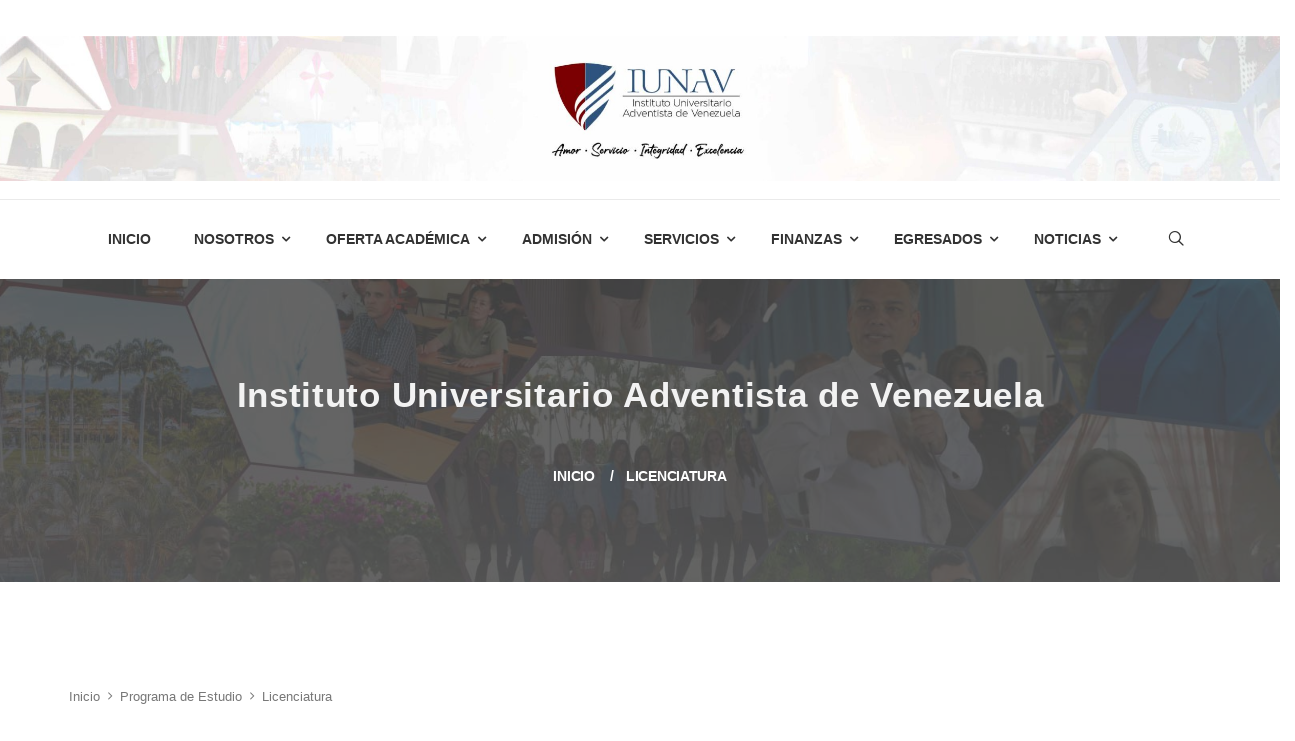

--- FILE ---
content_type: text/html; charset=UTF-8
request_url: https://iunav.edu.ve/course-category/licenciatura/
body_size: 14451
content:
<!DOCTYPE html>
<html lang="es" class="no-js">
<head>
	<meta charset="UTF-8">
	<meta name="viewport" content="width=device-width, initial-scale=1">
	<link rel="profile" href="https://gmpg.org/xfn/11">
		<script type="text/javascript" id="lpData">
/* <![CDATA[ */
var lpData = {"site_url":"https:\/\/iunav.edu.ve","user_id":"0","theme":"rainbow-colleges","lp_rest_url":"https:\/\/iunav.edu.ve\/wp-json\/","nonce":"29383de356","is_course_archive":"1","courses_url":"https:\/\/iunav.edu.ve\/programa-de-estudio\/","urlParams":{"page_term_id_current":92,"page_term_url":"https:\/\/iunav.edu.ve\/course-category\/licenciatura\/"},"lp_version":"4.2.6.8.1","lp_rest_load_ajax":"https:\/\/iunav.edu.ve\/wp-json\/lp\/v1\/load_content_via_ajax\/"};
/* ]]> */
</script>
<script type="text/javascript" id="lpSettingCourses">
/* <![CDATA[ */
var lpSettingCourses = {"lpArchiveLoadAjax":"1","lpArchiveNoLoadAjaxFirst":"0","lpArchivePaginationType":"","noLoadCoursesJs":"0"};
/* ]]> */
</script>
		<style id="learn-press-custom-css">
			:root {
				--lp-container-max-width: 1290px;
				--lp-cotainer-padding: 1rem;
				--lp-primary-color: #7a0000;
				--lp-secondary-color: #2f557f;
			}
		</style>
		<meta name='robots' content='index, follow, max-image-preview:large, max-snippet:-1, max-video-preview:-1' />

	<!-- This site is optimized with the Yoast SEO plugin v22.8 - https://yoast.com/wordpress/plugins/seo/ -->
	<title>Licenciatura - Instituto Universitario Adventista de Venezuela</title>
	<link rel="canonical" href="https://iunav.edu.ve/course-category/licenciatura/" />
	<meta property="og:locale" content="es_ES" />
	<meta property="og:type" content="article" />
	<meta property="og:title" content="Licenciatura archivos - Instituto Universitario Adventista de Venezuela" />
	<meta property="og:url" content="https://iunav.edu.ve/course-category/licenciatura/" />
	<meta property="og:site_name" content="Instituto Universitario Adventista de Venezuela" />
	<meta property="og:image" content="https://iunav.edu.ve/wp-content/uploads/2023/11/HERALDICA-COLOR-e1699454674821.png" />
	<meta property="og:image:width" content="100" />
	<meta property="og:image:height" content="110" />
	<meta property="og:image:type" content="image/png" />
	<meta name="twitter:card" content="summary_large_image" />
	<meta name="twitter:site" content="@iunav" />
	<script type="application/ld+json" class="yoast-schema-graph">{"@context":"https://schema.org","@graph":[{"@type":"CollectionPage","@id":"https://iunav.edu.ve/course-category/licenciatura/","url":"https://iunav.edu.ve/course-category/licenciatura/","name":"Licenciatura archivos - Instituto Universitario Adventista de Venezuela","isPartOf":{"@id":"https://iunav.edu.ve/#website"},"primaryImageOfPage":{"@id":"https://iunav.edu.ve/course-category/licenciatura/#primaryimage"},"image":{"@id":"https://iunav.edu.ve/course-category/licenciatura/#primaryimage"},"thumbnailUrl":"https://iunav.edu.ve/wp-content/uploads/2021/08/3-min.jpg","breadcrumb":{"@id":"https://iunav.edu.ve/course-category/licenciatura/#breadcrumb"},"inLanguage":"es"},{"@type":"ImageObject","inLanguage":"es","@id":"https://iunav.edu.ve/course-category/licenciatura/#primaryimage","url":"https://iunav.edu.ve/wp-content/uploads/2021/08/3-min.jpg","contentUrl":"https://iunav.edu.ve/wp-content/uploads/2021/08/3-min.jpg","width":775,"height":517},{"@type":"BreadcrumbList","@id":"https://iunav.edu.ve/course-category/licenciatura/#breadcrumb","itemListElement":[{"@type":"ListItem","position":1,"name":"Portada","item":"https://iunav.edu.ve/"},{"@type":"ListItem","position":2,"name":"Licenciatura"}]},{"@type":"WebSite","@id":"https://iunav.edu.ve/#website","url":"https://iunav.edu.ve/","name":"IUNAV","description":"El Instituto Universitario Adventista de Venezuela es una institución privada de educación superior que pertenece a la Iglesia Adventista del Séptimo Día.","publisher":{"@id":"https://iunav.edu.ve/#organization"},"alternateName":"IUNAV","potentialAction":[{"@type":"SearchAction","target":{"@type":"EntryPoint","urlTemplate":"https://iunav.edu.ve/?s={search_term_string}"},"query-input":"required name=search_term_string"}],"inLanguage":"es"},{"@type":"Organization","@id":"https://iunav.edu.ve/#organization","name":"IUNAV","alternateName":"Instituto Universitario Adventista de Venezuela","url":"https://iunav.edu.ve/","logo":{"@type":"ImageObject","inLanguage":"es","@id":"https://iunav.edu.ve/#/schema/logo/image/","url":"https://iunav.edu.ve/wp-content/uploads/2023/11/350-X-127.png","contentUrl":"https://iunav.edu.ve/wp-content/uploads/2023/11/350-X-127.png","width":351,"height":128,"caption":"IUNAV"},"image":{"@id":"https://iunav.edu.ve/#/schema/logo/image/"},"sameAs":["https://www.facebook.com/iunav","https://x.com/iunav","https://www.instagram.com/iunav/","https://www.threads.net/@iunav"]}]}</script>
	<!-- / Yoast SEO plugin. -->


<link rel='dns-prefetch' href='//www.googletagmanager.com' />
<link rel='dns-prefetch' href='//fonts.googleapis.com' />
<link rel="alternate" type="application/rss+xml" title="Instituto Universitario Adventista de Venezuela &raquo; Feed" href="https://iunav.edu.ve/feed/" />
<link rel="alternate" type="application/rss+xml" title="Instituto Universitario Adventista de Venezuela &raquo; Feed de los comentarios" href="https://iunav.edu.ve/comments/feed/" />
<link rel="alternate" type="application/rss+xml" title="Instituto Universitario Adventista de Venezuela &raquo; Licenciatura Categoría Feed" href="https://iunav.edu.ve/course-category/licenciatura/feed/" />
<script type="text/javascript">
/* <![CDATA[ */
window._wpemojiSettings = {"baseUrl":"https:\/\/s.w.org\/images\/core\/emoji\/15.0.3\/72x72\/","ext":".png","svgUrl":"https:\/\/s.w.org\/images\/core\/emoji\/15.0.3\/svg\/","svgExt":".svg","source":{"concatemoji":"https:\/\/iunav.edu.ve\/wp-includes\/js\/wp-emoji-release.min.js?ver=6.5.7"}};
/*! This file is auto-generated */
!function(i,n){var o,s,e;function c(e){try{var t={supportTests:e,timestamp:(new Date).valueOf()};sessionStorage.setItem(o,JSON.stringify(t))}catch(e){}}function p(e,t,n){e.clearRect(0,0,e.canvas.width,e.canvas.height),e.fillText(t,0,0);var t=new Uint32Array(e.getImageData(0,0,e.canvas.width,e.canvas.height).data),r=(e.clearRect(0,0,e.canvas.width,e.canvas.height),e.fillText(n,0,0),new Uint32Array(e.getImageData(0,0,e.canvas.width,e.canvas.height).data));return t.every(function(e,t){return e===r[t]})}function u(e,t,n){switch(t){case"flag":return n(e,"\ud83c\udff3\ufe0f\u200d\u26a7\ufe0f","\ud83c\udff3\ufe0f\u200b\u26a7\ufe0f")?!1:!n(e,"\ud83c\uddfa\ud83c\uddf3","\ud83c\uddfa\u200b\ud83c\uddf3")&&!n(e,"\ud83c\udff4\udb40\udc67\udb40\udc62\udb40\udc65\udb40\udc6e\udb40\udc67\udb40\udc7f","\ud83c\udff4\u200b\udb40\udc67\u200b\udb40\udc62\u200b\udb40\udc65\u200b\udb40\udc6e\u200b\udb40\udc67\u200b\udb40\udc7f");case"emoji":return!n(e,"\ud83d\udc26\u200d\u2b1b","\ud83d\udc26\u200b\u2b1b")}return!1}function f(e,t,n){var r="undefined"!=typeof WorkerGlobalScope&&self instanceof WorkerGlobalScope?new OffscreenCanvas(300,150):i.createElement("canvas"),a=r.getContext("2d",{willReadFrequently:!0}),o=(a.textBaseline="top",a.font="600 32px Arial",{});return e.forEach(function(e){o[e]=t(a,e,n)}),o}function t(e){var t=i.createElement("script");t.src=e,t.defer=!0,i.head.appendChild(t)}"undefined"!=typeof Promise&&(o="wpEmojiSettingsSupports",s=["flag","emoji"],n.supports={everything:!0,everythingExceptFlag:!0},e=new Promise(function(e){i.addEventListener("DOMContentLoaded",e,{once:!0})}),new Promise(function(t){var n=function(){try{var e=JSON.parse(sessionStorage.getItem(o));if("object"==typeof e&&"number"==typeof e.timestamp&&(new Date).valueOf()<e.timestamp+604800&&"object"==typeof e.supportTests)return e.supportTests}catch(e){}return null}();if(!n){if("undefined"!=typeof Worker&&"undefined"!=typeof OffscreenCanvas&&"undefined"!=typeof URL&&URL.createObjectURL&&"undefined"!=typeof Blob)try{var e="postMessage("+f.toString()+"("+[JSON.stringify(s),u.toString(),p.toString()].join(",")+"));",r=new Blob([e],{type:"text/javascript"}),a=new Worker(URL.createObjectURL(r),{name:"wpTestEmojiSupports"});return void(a.onmessage=function(e){c(n=e.data),a.terminate(),t(n)})}catch(e){}c(n=f(s,u,p))}t(n)}).then(function(e){for(var t in e)n.supports[t]=e[t],n.supports.everything=n.supports.everything&&n.supports[t],"flag"!==t&&(n.supports.everythingExceptFlag=n.supports.everythingExceptFlag&&n.supports[t]);n.supports.everythingExceptFlag=n.supports.everythingExceptFlag&&!n.supports.flag,n.DOMReady=!1,n.readyCallback=function(){n.DOMReady=!0}}).then(function(){return e}).then(function(){var e;n.supports.everything||(n.readyCallback(),(e=n.source||{}).concatemoji?t(e.concatemoji):e.wpemoji&&e.twemoji&&(t(e.twemoji),t(e.wpemoji)))}))}((window,document),window._wpemojiSettings);
/* ]]> */
</script>
<style id='wp-emoji-styles-inline-css' type='text/css'>

	img.wp-smiley, img.emoji {
		display: inline !important;
		border: none !important;
		box-shadow: none !important;
		height: 1em !important;
		width: 1em !important;
		margin: 0 0.07em !important;
		vertical-align: -0.1em !important;
		background: none !important;
		padding: 0 !important;
	}
</style>
<link rel='stylesheet' id='wp-block-library-css' href='https://iunav.edu.ve/wp-includes/css/dist/block-library/style.min.css?ver=6.5.7' type='text/css' media='all' />
<style id='pdfemb-pdf-embedder-viewer-style-inline-css' type='text/css'>
.wp-block-pdfemb-pdf-embedder-viewer{max-width:none}

</style>
<style id='joinchat-button-style-inline-css' type='text/css'>
.wp-block-joinchat-button{border:none!important;text-align:center}.wp-block-joinchat-button figure{display:table;margin:0 auto;padding:0}.wp-block-joinchat-button figcaption{font:normal normal 400 .6em/2em var(--wp--preset--font-family--system-font,sans-serif);margin:0;padding:0}.wp-block-joinchat-button .joinchat-button__qr{background-color:#fff;border:6px solid #25d366;border-radius:30px;box-sizing:content-box;display:block;height:200px;margin:auto;overflow:hidden;padding:10px;width:200px}.wp-block-joinchat-button .joinchat-button__qr canvas,.wp-block-joinchat-button .joinchat-button__qr img{display:block;margin:auto}.wp-block-joinchat-button .joinchat-button__link{align-items:center;background-color:#25d366;border:6px solid #25d366;border-radius:30px;display:inline-flex;flex-flow:row nowrap;justify-content:center;line-height:1.25em;margin:0 auto;text-decoration:none}.wp-block-joinchat-button .joinchat-button__link:before{background:transparent var(--joinchat-ico) no-repeat center;background-size:100%;content:"";display:block;height:1.5em;margin:-.75em .75em -.75em 0;width:1.5em}.wp-block-joinchat-button figure+.joinchat-button__link{margin-top:10px}@media (orientation:landscape)and (min-height:481px),(orientation:portrait)and (min-width:481px){.wp-block-joinchat-button.joinchat-button--qr-only figure+.joinchat-button__link{display:none}}@media (max-width:480px),(orientation:landscape)and (max-height:480px){.wp-block-joinchat-button figure{display:none}}

</style>
<style id='classic-theme-styles-inline-css' type='text/css'>
/*! This file is auto-generated */
.wp-block-button__link{color:#fff;background-color:#32373c;border-radius:9999px;box-shadow:none;text-decoration:none;padding:calc(.667em + 2px) calc(1.333em + 2px);font-size:1.125em}.wp-block-file__button{background:#32373c;color:#fff;text-decoration:none}
</style>
<style id='global-styles-inline-css' type='text/css'>
body{--wp--preset--color--black: #000000;--wp--preset--color--cyan-bluish-gray: #abb8c3;--wp--preset--color--white: #ffffff;--wp--preset--color--pale-pink: #f78da7;--wp--preset--color--vivid-red: #cf2e2e;--wp--preset--color--luminous-vivid-orange: #ff6900;--wp--preset--color--luminous-vivid-amber: #fcb900;--wp--preset--color--light-green-cyan: #7bdcb5;--wp--preset--color--vivid-green-cyan: #00d084;--wp--preset--color--pale-cyan-blue: #8ed1fc;--wp--preset--color--vivid-cyan-blue: #0693e3;--wp--preset--color--vivid-purple: #9b51e0;--wp--preset--gradient--vivid-cyan-blue-to-vivid-purple: linear-gradient(135deg,rgba(6,147,227,1) 0%,rgb(155,81,224) 100%);--wp--preset--gradient--light-green-cyan-to-vivid-green-cyan: linear-gradient(135deg,rgb(122,220,180) 0%,rgb(0,208,130) 100%);--wp--preset--gradient--luminous-vivid-amber-to-luminous-vivid-orange: linear-gradient(135deg,rgba(252,185,0,1) 0%,rgba(255,105,0,1) 100%);--wp--preset--gradient--luminous-vivid-orange-to-vivid-red: linear-gradient(135deg,rgba(255,105,0,1) 0%,rgb(207,46,46) 100%);--wp--preset--gradient--very-light-gray-to-cyan-bluish-gray: linear-gradient(135deg,rgb(238,238,238) 0%,rgb(169,184,195) 100%);--wp--preset--gradient--cool-to-warm-spectrum: linear-gradient(135deg,rgb(74,234,220) 0%,rgb(151,120,209) 20%,rgb(207,42,186) 40%,rgb(238,44,130) 60%,rgb(251,105,98) 80%,rgb(254,248,76) 100%);--wp--preset--gradient--blush-light-purple: linear-gradient(135deg,rgb(255,206,236) 0%,rgb(152,150,240) 100%);--wp--preset--gradient--blush-bordeaux: linear-gradient(135deg,rgb(254,205,165) 0%,rgb(254,45,45) 50%,rgb(107,0,62) 100%);--wp--preset--gradient--luminous-dusk: linear-gradient(135deg,rgb(255,203,112) 0%,rgb(199,81,192) 50%,rgb(65,88,208) 100%);--wp--preset--gradient--pale-ocean: linear-gradient(135deg,rgb(255,245,203) 0%,rgb(182,227,212) 50%,rgb(51,167,181) 100%);--wp--preset--gradient--electric-grass: linear-gradient(135deg,rgb(202,248,128) 0%,rgb(113,206,126) 100%);--wp--preset--gradient--midnight: linear-gradient(135deg,rgb(2,3,129) 0%,rgb(40,116,252) 100%);--wp--preset--font-size--small: 13px;--wp--preset--font-size--medium: 20px;--wp--preset--font-size--large: 36px;--wp--preset--font-size--x-large: 42px;--wp--preset--spacing--20: 0.44rem;--wp--preset--spacing--30: 0.67rem;--wp--preset--spacing--40: 1rem;--wp--preset--spacing--50: 1.5rem;--wp--preset--spacing--60: 2.25rem;--wp--preset--spacing--70: 3.38rem;--wp--preset--spacing--80: 5.06rem;--wp--preset--shadow--natural: 6px 6px 9px rgba(0, 0, 0, 0.2);--wp--preset--shadow--deep: 12px 12px 50px rgba(0, 0, 0, 0.4);--wp--preset--shadow--sharp: 6px 6px 0px rgba(0, 0, 0, 0.2);--wp--preset--shadow--outlined: 6px 6px 0px -3px rgba(255, 255, 255, 1), 6px 6px rgba(0, 0, 0, 1);--wp--preset--shadow--crisp: 6px 6px 0px rgba(0, 0, 0, 1);}:where(.is-layout-flex){gap: 0.5em;}:where(.is-layout-grid){gap: 0.5em;}body .is-layout-flex{display: flex;}body .is-layout-flex{flex-wrap: wrap;align-items: center;}body .is-layout-flex > *{margin: 0;}body .is-layout-grid{display: grid;}body .is-layout-grid > *{margin: 0;}:where(.wp-block-columns.is-layout-flex){gap: 2em;}:where(.wp-block-columns.is-layout-grid){gap: 2em;}:where(.wp-block-post-template.is-layout-flex){gap: 1.25em;}:where(.wp-block-post-template.is-layout-grid){gap: 1.25em;}.has-black-color{color: var(--wp--preset--color--black) !important;}.has-cyan-bluish-gray-color{color: var(--wp--preset--color--cyan-bluish-gray) !important;}.has-white-color{color: var(--wp--preset--color--white) !important;}.has-pale-pink-color{color: var(--wp--preset--color--pale-pink) !important;}.has-vivid-red-color{color: var(--wp--preset--color--vivid-red) !important;}.has-luminous-vivid-orange-color{color: var(--wp--preset--color--luminous-vivid-orange) !important;}.has-luminous-vivid-amber-color{color: var(--wp--preset--color--luminous-vivid-amber) !important;}.has-light-green-cyan-color{color: var(--wp--preset--color--light-green-cyan) !important;}.has-vivid-green-cyan-color{color: var(--wp--preset--color--vivid-green-cyan) !important;}.has-pale-cyan-blue-color{color: var(--wp--preset--color--pale-cyan-blue) !important;}.has-vivid-cyan-blue-color{color: var(--wp--preset--color--vivid-cyan-blue) !important;}.has-vivid-purple-color{color: var(--wp--preset--color--vivid-purple) !important;}.has-black-background-color{background-color: var(--wp--preset--color--black) !important;}.has-cyan-bluish-gray-background-color{background-color: var(--wp--preset--color--cyan-bluish-gray) !important;}.has-white-background-color{background-color: var(--wp--preset--color--white) !important;}.has-pale-pink-background-color{background-color: var(--wp--preset--color--pale-pink) !important;}.has-vivid-red-background-color{background-color: var(--wp--preset--color--vivid-red) !important;}.has-luminous-vivid-orange-background-color{background-color: var(--wp--preset--color--luminous-vivid-orange) !important;}.has-luminous-vivid-amber-background-color{background-color: var(--wp--preset--color--luminous-vivid-amber) !important;}.has-light-green-cyan-background-color{background-color: var(--wp--preset--color--light-green-cyan) !important;}.has-vivid-green-cyan-background-color{background-color: var(--wp--preset--color--vivid-green-cyan) !important;}.has-pale-cyan-blue-background-color{background-color: var(--wp--preset--color--pale-cyan-blue) !important;}.has-vivid-cyan-blue-background-color{background-color: var(--wp--preset--color--vivid-cyan-blue) !important;}.has-vivid-purple-background-color{background-color: var(--wp--preset--color--vivid-purple) !important;}.has-black-border-color{border-color: var(--wp--preset--color--black) !important;}.has-cyan-bluish-gray-border-color{border-color: var(--wp--preset--color--cyan-bluish-gray) !important;}.has-white-border-color{border-color: var(--wp--preset--color--white) !important;}.has-pale-pink-border-color{border-color: var(--wp--preset--color--pale-pink) !important;}.has-vivid-red-border-color{border-color: var(--wp--preset--color--vivid-red) !important;}.has-luminous-vivid-orange-border-color{border-color: var(--wp--preset--color--luminous-vivid-orange) !important;}.has-luminous-vivid-amber-border-color{border-color: var(--wp--preset--color--luminous-vivid-amber) !important;}.has-light-green-cyan-border-color{border-color: var(--wp--preset--color--light-green-cyan) !important;}.has-vivid-green-cyan-border-color{border-color: var(--wp--preset--color--vivid-green-cyan) !important;}.has-pale-cyan-blue-border-color{border-color: var(--wp--preset--color--pale-cyan-blue) !important;}.has-vivid-cyan-blue-border-color{border-color: var(--wp--preset--color--vivid-cyan-blue) !important;}.has-vivid-purple-border-color{border-color: var(--wp--preset--color--vivid-purple) !important;}.has-vivid-cyan-blue-to-vivid-purple-gradient-background{background: var(--wp--preset--gradient--vivid-cyan-blue-to-vivid-purple) !important;}.has-light-green-cyan-to-vivid-green-cyan-gradient-background{background: var(--wp--preset--gradient--light-green-cyan-to-vivid-green-cyan) !important;}.has-luminous-vivid-amber-to-luminous-vivid-orange-gradient-background{background: var(--wp--preset--gradient--luminous-vivid-amber-to-luminous-vivid-orange) !important;}.has-luminous-vivid-orange-to-vivid-red-gradient-background{background: var(--wp--preset--gradient--luminous-vivid-orange-to-vivid-red) !important;}.has-very-light-gray-to-cyan-bluish-gray-gradient-background{background: var(--wp--preset--gradient--very-light-gray-to-cyan-bluish-gray) !important;}.has-cool-to-warm-spectrum-gradient-background{background: var(--wp--preset--gradient--cool-to-warm-spectrum) !important;}.has-blush-light-purple-gradient-background{background: var(--wp--preset--gradient--blush-light-purple) !important;}.has-blush-bordeaux-gradient-background{background: var(--wp--preset--gradient--blush-bordeaux) !important;}.has-luminous-dusk-gradient-background{background: var(--wp--preset--gradient--luminous-dusk) !important;}.has-pale-ocean-gradient-background{background: var(--wp--preset--gradient--pale-ocean) !important;}.has-electric-grass-gradient-background{background: var(--wp--preset--gradient--electric-grass) !important;}.has-midnight-gradient-background{background: var(--wp--preset--gradient--midnight) !important;}.has-small-font-size{font-size: var(--wp--preset--font-size--small) !important;}.has-medium-font-size{font-size: var(--wp--preset--font-size--medium) !important;}.has-large-font-size{font-size: var(--wp--preset--font-size--large) !important;}.has-x-large-font-size{font-size: var(--wp--preset--font-size--x-large) !important;}
.wp-block-navigation a:where(:not(.wp-element-button)){color: inherit;}
:where(.wp-block-post-template.is-layout-flex){gap: 1.25em;}:where(.wp-block-post-template.is-layout-grid){gap: 1.25em;}
:where(.wp-block-columns.is-layout-flex){gap: 2em;}:where(.wp-block-columns.is-layout-grid){gap: 2em;}
.wp-block-pullquote{font-size: 1.5em;line-height: 1.6;}
</style>
<link rel='stylesheet' id='ctf_styles-css' href='https://iunav.edu.ve/wp-content/plugins/custom-twitter-feeds/css/ctf-styles.min.css?ver=2.2.2' type='text/css' media='all' />
<link rel='stylesheet' id='wp-show-posts-css' href='https://iunav.edu.ve/wp-content/plugins/wp-show-posts/css/wp-show-posts-min.css?ver=1.1.6' type='text/css' media='all' />
<link rel='stylesheet' id='font-awesome-css' href='https://iunav.edu.ve/wp-content/plugins/unyson/framework/static/libs/font-awesome/css/font-awesome.min.css?ver=2.7.31' type='text/css' media='all' />
<link rel='stylesheet' id='joinchat-css' href='https://iunav.edu.ve/wp-content/plugins/creame-whatsapp-me/public/css/joinchat.min.css?ver=5.1.7' type='text/css' media='all' />
<style id='joinchat-inline-css' type='text/css'>
.joinchat{--red:37;--green:211;--blue:102;--bw:100}
</style>
<link rel='stylesheet' id='tablepress-default-css' href='https://iunav.edu.ve/wp-content/uploads/tablepress-combined.min.css?ver=42' type='text/css' media='all' />
<link rel='stylesheet' id='rainbow_colleges-icon-fonts-css' href='https://iunav.edu.ve/wp-content/themes/rainbow-colleges/css/fonts.css?ver=1.0.10' type='text/css' media='all' />
<link rel='stylesheet' id='rainbow_colleges-font-css' href='//fonts.googleapis.com/css?family=Open+Sans%3A300%2C300italic%2Cregular%2C400italic%2C600%2C600italic%2C700%2C700italic%2C800%7CMerriweather%3A300%2C700&#038;subset=latin-ext&#038;ver=1.0.10' type='text/css' media='all' />
<link rel='stylesheet' id='rainbow_colleges-css-style-css' href='https://iunav.edu.ve/wp-content/themes/rainbow-colleges/style.css?ver=6.5.7' type='text/css' media='all' />
<link rel='stylesheet' id='bootstrap-css' href='https://iunav.edu.ve/wp-content/themes/rainbow-colleges/css/bootstrap.min.css?ver=1.0.10' type='text/css' media='all' />
<link rel='stylesheet' id='rainbow_colleges-animations-css' href='https://iunav.edu.ve/wp-content/themes/rainbow-colleges/css/animations.css?ver=1.0.10' type='text/css' media='all' />
<link rel='stylesheet' id='rainbow_colleges-main-css' href='https://iunav.edu.ve/wp-content/themes/rainbow-colleges/css/main.css?ver=1.0.10' type='text/css' media='all' />
<link rel='stylesheet' id='learnpress-css' href='https://iunav.edu.ve/wp-content/plugins/learnpress/assets/css/learnpress.css?ver=691c3b5852c30' type='text/css' media='all' />
<link rel='stylesheet' id='learnpress-widgets-css' href='https://iunav.edu.ve/wp-content/plugins/learnpress/assets/css/widgets.css?ver=691c3b5852c30' type='text/css' media='all' />
<!--n2css--><script type="text/javascript" src="https://iunav.edu.ve/wp-includes/js/jquery/jquery.min.js?ver=3.7.1" id="jquery-core-js"></script>
<script type="text/javascript" src="https://iunav.edu.ve/wp-includes/js/jquery/jquery-migrate.min.js?ver=3.4.1" id="jquery-migrate-js"></script>
<script type="text/javascript" id="wpm-6310-ajax-script-js-extra">
/* <![CDATA[ */
var my_ajax_object = {"ajax_url":"https:\/\/iunav.edu.ve\/wp-admin\/admin-ajax.php"};
/* ]]> */
</script>
<script type="text/javascript" src="https://iunav.edu.ve/wp-content/plugins/team-showcase-supreme/assets/js/ajaxdata.js?ver=6.5.7" id="wpm-6310-ajax-script-js"></script>
<script type="text/javascript" src="https://iunav.edu.ve/wp-content/themes/rainbow-colleges/js/vendor/modernizr-2.6.2.min.js?ver=2.6.2" id="rainbow_colleges-modernizr-js"></script>

<!-- Google tag (gtag.js) snippet added by Site Kit -->

<!-- Fragmento de código de Google Analytics añadido por Site Kit -->
<script type="text/javascript" src="https://www.googletagmanager.com/gtag/js?id=GT-TBZ6CQ5V" id="google_gtagjs-js" async></script>
<script type="text/javascript" id="google_gtagjs-js-after">
/* <![CDATA[ */
window.dataLayer = window.dataLayer || [];function gtag(){dataLayer.push(arguments);}
gtag("set","linker",{"domains":["iunav.edu.ve"]});
gtag("js", new Date());
gtag("set", "developer_id.dZTNiMT", true);
gtag("config", "GT-TBZ6CQ5V");
 window._googlesitekit = window._googlesitekit || {}; window._googlesitekit.throttledEvents = []; window._googlesitekit.gtagEvent = (name, data) => { var key = JSON.stringify( { name, data } ); if ( !! window._googlesitekit.throttledEvents[ key ] ) { return; } window._googlesitekit.throttledEvents[ key ] = true; setTimeout( () => { delete window._googlesitekit.throttledEvents[ key ]; }, 5 ); gtag( "event", name, { ...data, event_source: "site-kit" } ); } 
/* ]]> */
</script>

<!-- End Google tag (gtag.js) snippet added by Site Kit -->
<script type="text/javascript" src="https://iunav.edu.ve/wp-content/plugins/learnpress/assets/js/dist/loadAJAX.js?ver=691c3b5852c30" id="lp-load-ajax-js" async="async" data-wp-strategy="async"></script>
<script type="text/javascript" src="https://iunav.edu.ve/wp-includes/js/underscore.min.js?ver=1.13.4" id="underscore-js"></script>
<script type="text/javascript" id="utils-js-extra">
/* <![CDATA[ */
var userSettings = {"url":"\/","uid":"0","time":"1763457880","secure":"1"};
/* ]]> */
</script>
<script type="text/javascript" src="https://iunav.edu.ve/wp-includes/js/utils.min.js?ver=6.5.7" id="utils-js"></script>
<script type="text/javascript" id="lp-global-js-extra">
/* <![CDATA[ */
var lpGlobalSettings = {"siteurl":"https:\/\/iunav.edu.ve","ajax":"https:\/\/iunav.edu.ve\/wp-admin\/admin-ajax.php","courses_url":"https:\/\/iunav.edu.ve\/programa-de-estudio\/","post_id":1939,"user_id":0,"theme":"rainbow-colleges","localize":{"button_ok":"OK","button_cancel":"Cancelar","button_yes":"S\u00ed","button_no":"No"},"lp_rest_url":"https:\/\/iunav.edu.ve\/wp-json\/","nonce":"29383de356","option_enable_popup_confirm_finish":"no","is_course_archive":1,"lpArchiveSkeleton":{"page_term_id_current":92,"page_term_url":"https:\/\/iunav.edu.ve\/course-category\/licenciatura\/"},"lpArchiveLoadAjax":1,"lpArchiveNoLoadAjaxFirst":0,"lpArchivePaginationType":"","noLoadCoursesJs":0};
/* ]]> */
</script>
<script type="text/javascript" src="https://iunav.edu.ve/wp-content/plugins/learnpress/assets/src/js/global.js?ver=691c3b5852c30" id="lp-global-js"></script>
<script type="text/javascript" src="https://iunav.edu.ve/wp-includes/js/dist/vendor/wp-polyfill-inert.min.js?ver=3.1.2" id="wp-polyfill-inert-js"></script>
<script type="text/javascript" src="https://iunav.edu.ve/wp-includes/js/dist/vendor/regenerator-runtime.min.js?ver=0.14.0" id="regenerator-runtime-js"></script>
<script type="text/javascript" src="https://iunav.edu.ve/wp-includes/js/dist/vendor/wp-polyfill.min.js?ver=3.15.0" id="wp-polyfill-js"></script>
<script type="text/javascript" src="https://iunav.edu.ve/wp-includes/js/dist/hooks.min.js?ver=2810c76e705dd1a53b18" id="wp-hooks-js"></script>
<script type="text/javascript" src="https://iunav.edu.ve/wp-content/plugins/learnpress/assets/js/dist/frontend/courses.js?ver=691c3b5852c30" id="lp-courses-js" defer="defer" data-wp-strategy="defer"></script>
<link rel="https://api.w.org/" href="https://iunav.edu.ve/wp-json/" /><link rel="alternate" type="application/json" href="https://iunav.edu.ve/wp-json/wp/v2/course_category/92" /><link rel="EditURI" type="application/rsd+xml" title="RSD" href="https://iunav.edu.ve/xmlrpc.php?rsd" />
<meta name="generator" content="WordPress 6.5.7" />
<meta name="generator" content="Site Kit by Google 1.144.0" /><style> .entry-footer .byline{ display:none !important; } </style><style> .entry-meta .byline{ display:none !important; } </style><style> .entry-footer .posted-on{ display:none !important; } </style><style> .entry-meta .entry-date{ display:none !important; } </style><style> .entry-meta .date{ display:none !important; } </style><style> .entry-footer .cat-links{ display:none !important; } </style><style> .entry-meta .cat-links{ display:none !important; } </style><style> .entry-meta .categories-links{ display:none !important; } </style><style> .entry-footer .comments-link{ display:none !important; } </style><style> .entry-meta .comments-link{ display:none !important; } </style><style> .entry-footer .edit-link{ display:none !important; } </style><style> .entry-meta .edit-link{ display:none !important; } </style><link rel="icon" href="https://iunav.edu.ve/wp-content/uploads/2022/10/loguito.png" sizes="32x32" />
<link rel="icon" href="https://iunav.edu.ve/wp-content/uploads/2022/10/loguito.png" sizes="192x192" />
<link rel="apple-touch-icon" href="https://iunav.edu.ve/wp-content/uploads/2022/10/loguito.png" />
<meta name="msapplication-TileImage" content="https://iunav.edu.ve/wp-content/uploads/2022/10/loguito.png" />
		<style type="text/css" id="wp-custom-css">
			//ELEMENTOS MODIFICADOS EN LA PAGINA PROGRAMAS DE ESTUDIOS

//CAMBIE EL NOMBRE COURSES Y COLOQUE PROGRAMA DE ESTUDIOS

element.Style {	
}
h2.bold:after {
	content: "Programa de Estudios ";
}
h2.bold {
	visibility: hidden;
}
h2.bold:before {
	content: " Instituto Universitario Adventista de Venezuela";
	text-transform:none;
	visibility:visible;
	  display: flex;
  justify-content: center;
	color:#f2f2f2
}
.course-info {
opacity: 0;
}
.panel-body{
	text-align:justify
}
.course-nav-tab-instructor {
	display: none;
}
.course-nav-tab-reviews{
display: none;
}
.selectize-input{
	color:#2F557F
}
.option{
	color:#2F557F
}

}

//.page_breadcrumbs{
// background-image: none !important;
//background-color:#7A00 !important	
//}

//ELEMENTO MODIFICADO

//CENTRAR LOS BOTONES.Style {	
}
div.woocommerce ul{
  text-align: center;
}

.zoom {
    transition: transform .2s; 
}
 
.zoom:hover {
    transform: scale(1.2); 
}

div.woocommerce ul li, div.woocommerce ul li a.button{
 display: inline-block;
}
.blockquote-big .blockqoute-meta{
	color: #F2F2F2;
}
.team-media-links .media-info  {
	background-color:#7A0000;
}

.wpapp_other_amount_label:after  {
	 text-align:center
	display: flex;

content: "   Otro monto de Donacion:";
		 
}
.single_product_social_icons{
display: none;	
}
.add_to_wishlist{
	display: none;	
}
.intro-layer{
	display: none;
}
.author{
	display:none;
}
.comments-link{
	display:none;
}
.dropdown{
	display:none;
}
.meta-item__image{
		display:none;
}
.meta-item__value{
		display:none;
}
.course-meta{
	display:none;
}
.lp-course-buttons{
	display:none;
}
.course-time{
	display:none;
}
.lp-course-progress-wrapper{
	display:none;
}

.course-price {
  display:none;
}

.lp-button {
	display:none;
}
.learn-press-course-results-progress{
	display:none;
}
.course-remaining-time{
	display:none
}
.section-title{
	display:none;
}
.step{
	display:none;
}
.progress-bg{
	display:none;
}
.wpm_6310_team_style_5_designation{
text-transform: none !important;
}
.wpm_6310_team_style_2_designation{
text-transform: none !important;
}
.wpm_6310_team_style_3_designation{
text-transform: none !important;
}
.wpm_6310_team_style_6_designation{
text-transform: none !important;
}
.wpm_6310_team_style_7_designation{
text-transform: none !important;
}

.archive-course-widget-outer {
	display:none;
} 

nav.navigation.post-navigation {
    display: none;
}
		</style>
		</head>

<body class="archive tax-course_category term-licenciatura term-92 rainbow-colleges learnpress learnpress-page masthead-fixed archive-list-view full-width footer-widgets" data-slide-speed="">

<!-- search modal -->
<div class="modal" tabindex="-1" role="dialog" aria-labelledby="search_modal" id="search_modal">
	<button type="button" class="close" data-dismiss="modal" aria-label="Close">
		<span aria-hidden="true">
			<i class="rt-icon2-cross2"></i>
		</span>
	</button>
	<div class="widget widget_search">
		
<form role="search" method="get" class="search-form form-inline" action="https://iunav.edu.ve/">
	<div class="form-group">
		<label>
			<input type="search" class="search-field form-control"
			       placeholder="Buscar"
			       value="" name="s"
			       title="Buscar por:"/>
		</label>
	</div>
	<button type="submit" class="search-submit theme_button">
		<span class="screen-reader-text">Buscar</span>
	</button>
</form>
	</div>
</div>
	<!-- Unyson messages modal -->
	<div class="modal fade" tabindex="-1" role="dialog" id="messages_modal">
		<div class="fw-messages-wrap ls with_padding">
					</div>
	</div><!-- eof .modal -->

<!-- wrappers for visual page editor and boxed version of template -->
<div id="canvas" class="">
	<div id="box_wrapper" class="">
		<!-- template sections -->
		<header class="page_header header_white header3">
	<div class="container-fluid">
		<div class="row">
			<div class="col-sm-12 text-center">
                <a href="https://iunav.edu.ve/"
   rel="home" class="logo logo_image_only">
			<img src="//iunav.edu.ve/wp-content/uploads/2022/10/bajandospacelogo-scaled.jpg" alt="">
		</a>            </div>
			<div class="col-sm-12 text-center display_flex">
                <nav class="primary-navigation">
					<ul id="menu-inicio-menu" class="sf-menu nav-menu nav"><li id="menu-item-10459" class="menu-item menu-item-type-post_type menu-item-object-page menu-item-home menu-item-10459"><a href="https://iunav.edu.ve/" data-ps2id-api="true" >Inicio</a></li>
<li id="menu-item-10460" class="menu-item menu-item-type-custom menu-item-object-custom menu-item-has-children menu-item-10460"><a href="#0" data-ps2id-api="true" >Nosotros</a>
<ul class="sub-menu">
	<li id="menu-item-10461" class="menu-item menu-item-type-post_type menu-item-object-page menu-item-10461"><a href="https://iunav.edu.ve/nuestra-identidad/" data-ps2id-api="true" >Nuestra Identidad</a></li>
	<li id="menu-item-10462" class="menu-item menu-item-type-post_type menu-item-object-page menu-item-10462"><a href="https://iunav.edu.ve/autoridades/" data-ps2id-api="true" >Autoridades</a></li>
	<li id="menu-item-10463" class="menu-item menu-item-type-post_type menu-item-object-page menu-item-10463"><a href="https://iunav.edu.ve/campus/" data-ps2id-api="true" >Campus</a></li>
	<li id="menu-item-10464" class="menu-item menu-item-type-post_type menu-item-object-page menu-item-10464"><a href="https://iunav.edu.ve/catalogo/" data-ps2id-api="true" >Catálogo</a></li>
	<li id="menu-item-10465" class="menu-item menu-item-type-post_type menu-item-object-page menu-item-10465"><a href="https://iunav.edu.ve/contactanos/" data-ps2id-api="true" >Contáctanos</a></li>
	<li id="menu-item-10760" class="menu-item menu-item-type-post_type menu-item-object-page menu-item-10760"><a href="https://iunav.edu.ve/paquete-de-promocion/" data-ps2id-api="true" >Paquete de Promoción</a></li>
</ul>
</li>
<li id="menu-item-10466" class="menu-item menu-item-type-custom menu-item-object-custom menu-item-has-children menu-item-10466"><a href="#0" data-ps2id-api="true" >Oferta Académica</a>
<ul class="sub-menu">
	<li id="menu-item-10467" class="menu-item menu-item-type-custom menu-item-object-custom menu-item-has-children menu-item-10467"><a href="#0" data-ps2id-api="true" >Pregrados</a>
	<ul class="sub-menu">
		<li id="menu-item-10468" class="menu-item menu-item-type-post_type menu-item-object-page menu-item-has-children menu-item-10468"><a href="https://iunav.edu.ve/tsu/" data-ps2id-api="true" >TSU</a>
		<ul class="sub-menu">
			<li id="menu-item-10469" class="menu-item menu-item-type-custom menu-item-object-custom menu-item-10469"><a href="https://iunav.edu.ve/curso/informatica/" data-ps2id-api="true" >Informática</a></li>
			<li id="menu-item-10470" class="menu-item menu-item-type-custom menu-item-object-custom menu-item-10470"><a href="https://iunav.edu.ve/curso/administracion-de-empresas/" data-ps2id-api="true" >Administración de Empresas</a></li>
			<li id="menu-item-10472" class="menu-item menu-item-type-custom menu-item-object-custom menu-item-10472"><a href="https://iunav.edu.ve/curso/administracion-de-personal/" data-ps2id-api="true" >Administración de Personal</a></li>
			<li id="menu-item-10471" class="menu-item menu-item-type-custom menu-item-object-custom menu-item-10471"><a href="https://iunav.edu.ve/curso/educacion-preescolar/" data-ps2id-api="true" >Educación Preescolar</a></li>
			<li id="menu-item-11006" class="menu-item menu-item-type-custom menu-item-object-custom menu-item-11006"><a href="https://iunav.edu.ve/programa-de-estudio/musica/" data-ps2id-api="true" >Educación Musical</a></li>
		</ul>
</li>
		<li id="menu-item-10473" class="menu-item menu-item-type-custom menu-item-object-custom menu-item-10473"><a href="https://iunav.edu.ve/curso/licenciatura-en-administracion/" data-ps2id-api="true" >Licenciatura en Administración</a></li>
		<li id="menu-item-10474" class="menu-item menu-item-type-custom menu-item-object-custom menu-item-10474"><a href="https://iunav.edu.ve/programa-de-estudio/ingenieria-en-informatica/" data-ps2id-api="true" >Ingeniería Informática</a></li>
		<li id="menu-item-10475" class="menu-item menu-item-type-custom menu-item-object-custom menu-item-10475"><a href="https://iunav.edu.ve/curso/teologia/" data-ps2id-api="true" >Teología</a></li>
	</ul>
</li>
	<li id="menu-item-10990" class="menu-item menu-item-type-custom menu-item-object-custom menu-item-10990"><a href="https://iunav.edu.ve/diplomados" data-ps2id-api="true" >Diplomados</a></li>
	<li id="menu-item-10768" class="menu-item menu-item-type-custom menu-item-object-custom menu-item-has-children menu-item-10768"><a href="#0" data-ps2id-api="true" >Cursos</a>
	<ul class="sub-menu">
		<li id="menu-item-10769" class="menu-item menu-item-type-custom menu-item-object-custom menu-item-10769"><a href="https://iunav.edu.ve/course-category/departamento-de-idiomas/" data-ps2id-api="true" >Idiomas</a></li>
		<li id="menu-item-11005" class="menu-item menu-item-type-custom menu-item-object-custom menu-item-11005"><a href="https://iunav.edu.ve/musica" data-ps2id-api="true" >Música</a></li>
	</ul>
</li>
</ul>
</li>
<li id="menu-item-10481" class="menu-item menu-item-type-custom menu-item-object-custom menu-item-has-children menu-item-10481"><a href="#0" data-ps2id-api="true" >Admisión</a>
<ul class="sub-menu">
	<li id="menu-item-10482" class="menu-item menu-item-type-post_type menu-item-object-page menu-item-10482"><a href="https://iunav.edu.ve/admision/" data-ps2id-api="true" >Proceso de Admisión</a></li>
	<li id="menu-item-10660" class="menu-item menu-item-type-post_type menu-item-object-page menu-item-10660"><a href="https://iunav.edu.ve/estudios/" data-ps2id-api="true" >Programa de Estudio</a></li>
	<li id="menu-item-10484" class="menu-item menu-item-type-post_type menu-item-object-page menu-item-10484"><a href="https://iunav.edu.ve/calendario-academico/" data-ps2id-api="true" >Calendario Académico</a></li>
	<li id="menu-item-11012" class="menu-item menu-item-type-post_type menu-item-object-page menu-item-11012"><a href="https://iunav.edu.ve/promotores/" data-ps2id-api="true" >Promotores</a></li>
</ul>
</li>
<li id="menu-item-10485" class="menu-item menu-item-type-custom menu-item-object-custom menu-item-has-children menu-item-10485"><a href="#0" data-ps2id-api="true" >Servicios</a>
<ul class="sub-menu">
	<li id="menu-item-10486" class="menu-item menu-item-type-post_type menu-item-object-page menu-item-10486"><a href="https://iunav.edu.ve/residencias-estudiantiles/" data-ps2id-api="true" >Residencias Estudiantiles</a></li>
	<li id="menu-item-10489" class="menu-item menu-item-type-post_type menu-item-object-page menu-item-10489"><a href="https://iunav.edu.ve/pagina-en-construccion/" data-ps2id-api="true" >Comedor Universitario</a></li>
	<li id="menu-item-10487" class="menu-item menu-item-type-custom menu-item-object-custom menu-item-10487"><a href="http://iunavdigital.iunav.com/" data-ps2id-api="true" >IUNAV Digital</a></li>
	<li id="menu-item-10488" class="menu-item menu-item-type-custom menu-item-object-custom menu-item-10488"><a href="https://campusvirtual.iunav.com/" data-ps2id-api="true" >Campus Virtual</a></li>
</ul>
</li>
<li id="menu-item-10497" class="menu-item menu-item-type-custom menu-item-object-custom menu-item-has-children menu-item-10497"><a href="#0" data-ps2id-api="true" >Finanzas</a>
<ul class="sub-menu">
	<li id="menu-item-10499" class="menu-item menu-item-type-post_type menu-item-object-page menu-item-10499"><a href="https://iunav.edu.ve/finanzas/" data-ps2id-api="true" >Precios</a></li>
	<li id="menu-item-10498" class="menu-item menu-item-type-post_type menu-item-object-page menu-item-10498"><a href="https://iunav.edu.ve/calendario-de-pagos/" data-ps2id-api="true" >Calendario de pagos</a></li>
	<li id="menu-item-10511" class="menu-item menu-item-type-post_type menu-item-object-page menu-item-10511"><a href="https://iunav.edu.ve/financiamientos/" data-ps2id-api="true" >Planes de Financiamientos</a></li>
	<li id="menu-item-10500" class="menu-item menu-item-type-post_type menu-item-object-page menu-item-10500"><a href="https://iunav.edu.ve/autogestion/" data-ps2id-api="true" >Autogestión de pago</a></li>
</ul>
</li>
<li id="menu-item-10501" class="menu-item menu-item-type-custom menu-item-object-custom menu-item-has-children menu-item-10501"><a href="#0" data-ps2id-api="true" >Egresados</a>
<ul class="sub-menu">
	<li id="menu-item-10505" class="menu-item menu-item-type-post_type menu-item-object-page menu-item-10505"><a href="https://iunav.edu.ve/pagina-en-construccion/" data-ps2id-api="true" >Oficina de Egresados</a></li>
	<li id="menu-item-10496" class="menu-item menu-item-type-post_type menu-item-object-page menu-item-10496"><a href="https://iunav.edu.ve/solicitudes-academicas/" data-ps2id-api="true" >Solicitudes Académicas</a></li>
	<li id="menu-item-10502" class="menu-item menu-item-type-post_type menu-item-object-page menu-item-10502"><a href="https://iunav.edu.ve/titulaciones/" data-ps2id-api="true" >Titulaciones AU</a></li>
</ul>
</li>
<li id="menu-item-10493" class="menu-item menu-item-type-custom menu-item-object-custom menu-item-has-children menu-item-10493"><a href="#0" data-ps2id-api="true" >Noticias</a>
<ul class="sub-menu">
	<li id="menu-item-10494" class="menu-item menu-item-type-post_type menu-item-object-page menu-item-10494"><a href="https://iunav.edu.ve/galeria_iunav/" data-ps2id-api="true" >Galería</a></li>
	<li id="menu-item-10506" class="menu-item menu-item-type-post_type menu-item-object-page menu-item-10506"><a href="https://iunav.edu.ve/iunavinforma/" data-ps2id-api="true" >IUNAV Informa</a></li>
	<li id="menu-item-10495" class="menu-item menu-item-type-taxonomy menu-item-object-category menu-item-10495"><a href="https://iunav.edu.ve/blog/category/not/" data-ps2id-api="true" >Eventos</a></li>
</ul>
</li>
</ul>                </nav>
                <span class="toggle_menu"><span></span></span>
                <!-- woo cart -->
				                <span class="search_form_header hidden-sm hidden-xs">
                    <a class="search_form_trigger header-button" href="#">
                        <span>
                            <i class="rt-icon2-search5"></i>
                            <i class="fa fa-times" aria-hidden="true"></i>
                        </span>
                    </a>
                </span>
			</div><!--	eof .col-sm-* -->
		</div><!--	eof .row-->
	</div> <!--	eof .container-->
    <div class="ls ms search_form_wrapper hidden-sm hidden-xs">
        <div class="container">
            <div class="row columns_margin_top_10 columns_margin_bottom_10">
                <div class="col-sm-12">

                    <div class="widget_search">
						
<form role="search" method="get" class="search-form form-inline" action="https://iunav.edu.ve/">
	<div class="form-group">
		<label>
			<input type="search" class="search-field form-control"
			       placeholder="Buscar"
			       value="" name="s"
			       title="Buscar por:"/>
		</label>
	</div>
	<button type="submit" class="search-submit theme_button">
		<span class="screen-reader-text">Buscar</span>
	</button>
</form>
                    </div>

                </div>
            </div>
        </div>
    </div>
</header><!-- eof .page_header --><section class="page_breadcrumbs ds ms parallax section_padding_25">
	<div class="container">
		<div class="row">
			<div class="col-sm-12 text-center">
				<h2 class="bold">
					Programa de Estudio				</h2>
					<ol class="breadcrumb">
									<li class="first-item">
									<a href="https://iunav.edu.ve/">Inicio</a></li>
																	<li class="last-item">Licenciatura</li>
						</ol>
			</div>
		</div>
	</div>
</section>		<section class="ls page_content section_padding_top_85 section_padding_bottom_85 columns_padding_15" >
			<div class="container">
				<div class="row">
					
<div class="lp-archive-courses"><ul class="learn-press-breadcrumb"><li><a href="https://iunav.edu.ve"><span>Inicio</span></a></li><li class="breadcrumb-delimiter"><i class="lp-icon-angle-right"></i></li><li><a href="https://iunav.edu.ve/programa-de-estudio/"><span>Programa de Estudio</span></a></li><li class="breadcrumb-delimiter"><i class="lp-icon-angle-right"></i></li><li><span>Licenciatura</span></li></ul>
<div class="lp-content-area ">
	<div class="lp-main-content">
			<header class="learn-press-courses-header">
			<h1>Licenciatura</h1>

					</header>
	
	<div class="lp-list-courses-default"><div class="lp-load-ajax-element"><div class="loading-first">	<ul class="lp-skeleton-animation" style="">
					<li style="width: 98%; "></li>
					<li style="width: 92%; "></li>
					<li style="width: 94%; "></li>
					<li style="width: 91%; "></li>
					<li style="width: 93%; "></li>
					<li style="width: 95%; "></li>
					<li style="width: 100%; "></li>
					<li style="width: 98%; "></li>
					<li style="width: 93%; "></li>
					<li style="width: 98%; "></li>
			</ul>

	</div><div class="lp-target" data-id="lp-target-691c3b5895b90" data-send="{&quot;args&quot;:{&quot;page_term_id_current&quot;:92,&quot;page_term_url&quot;:&quot;https://iunav.edu.ve/course-category/licenciatura/&quot;,&quot;courses_load_ajax&quot;:1,&quot;courses_first_no_ajax&quot;:0},&quot;callback&quot;:{&quot;class&quot;:&quot;LearnPress\\TemplateHooks\\Course\\ListCoursesTemplate&quot;,&quot;method&quot;:&quot;render_courses&quot;},&quot;id&quot;:&quot;lp-target-691c3b5895b90&quot;}"></div><div class="loading-after"><div class="lp-loading-change"></div></div></div></div>	</div>
	</div>

</div>				</div><!-- eof .row-->
			</div><!-- eof .container -->
		</section><!-- eof .page_content -->
	<div class="color_stripe">
    <div class="container-fluid">
        <div class="row">
            <div class="col-xs-4"></div>
            <div class="col-xs-4"></div>
            <div class="col-xs-4"></div>
        </div>
    </div>
</div>
<footer class="ds ms page_footer page_footer1">
	<div class="container">

		<div class="row">
			
		<div class="col-sm-4"><div class="widget-theme-wrapper widget_no_background"><div id="recent-posts-3" class="widget widget_recent_entries">
		<h3 class="widget-title">Noticias Recientes</h3>
		<ul>
											<li>
					<a href="https://iunav.edu.ve/blog/2023/11/03/de-la-sombra-a-la-luz/">De la Sombra a la Luz</a>
											<span class="post-date">03/11/2023</span>
									</li>
											<li>
					<a href="https://iunav.edu.ve/blog/2023/11/03/rpsp/">#RPSP con Mgtr. F. Sahid Godoy</a>
											<span class="post-date">03/11/2023</span>
									</li>
											<li>
					<a href="https://iunav.edu.ve/blog/2023/11/03/soi-transformados/">&#8220;Transformados en Cristo&#8221; con el Pr. Johan Mendoza</a>
											<span class="post-date">03/11/2023</span>
									</li>
					</ul>

		</div></div></div><div class="widget_text col-sm-4"><div class="widget_text widget-theme-wrapper widget_no_background"><div id="custom_html-3" class="widget_text widget widget_custom_html"><div class="textwidget custom-html-widget"><p style="text-align: center;"><img class="alignnone size-medium wp-image-1222" src="https://iunav.edu.ve/wp-content/uploads/2021/05/LOGO-146x-112x-PNG.png" alt="" width="100" height="59" /></p>
<p style="text-align: center; color: #b4b4b4;">El Instituto Universitario Adventista de Venezuela es una institución privada de educación superior que pertenece a la Iglesia Adventista del Séptimo Día.</p>

<ul class="custom_list address_list">
 	<li style="text-align: center;">Carretera Panamericana, vía Salom,
	sector Las Lagunas</li>
 	<li style="text-align: center;">Teléfono: +58 (412) - 3665204</li>
 	<li style="text-align: center;"> E-mail: <a href="/cdn-cgi/l/email-protection" class="__cf_email__" data-cfemail="ef86818980af869a818e99c18c8082">[email&#160;protected]</a></li>
</ul></div></div></div></div>		</div>

	</div>
</footer><!-- .page_footer -->
<section class="ds ms page_copyright">
	<div class="container">
		<div class="row">
						            <div class="col-sm-12 col-md-12 text-center">
				Copyright &copy; IUNAV-2022  | Todos los derechos reservados			</div>
					</div>
	</div>
</section><!-- .copyrights -->	</div><!-- eof #box_wrapper -->
</div><!-- eof #canvas -->


<div class="joinchat joinchat--left" data-settings='{"telephone":"584123665204","mobile_only":false,"button_delay":3,"whatsapp_web":true,"qr":false,"message_views":1,"message_delay":5,"message_badge":false,"message_send":"¡Hola IUNAV!","message_hash":"f76a5d37"}'>
	<div class="joinchat__button">
		<div class="joinchat__button__open"></div>
											<div class="joinchat__button__sendtext">Chat</div>
						<svg class="joinchat__button__send" width="60" height="60" viewbox="0 0 400 400" stroke-linecap="round" stroke-width="33">
				<path class="joinchat_svg__plain" d="M168.83 200.504H79.218L33.04 44.284a1 1 0 0 1 1.386-1.188L365.083 199.04a1 1 0 0 1 .003 1.808L34.432 357.903a1 1 0 0 1-1.388-1.187l29.42-99.427"/>
				<path class="joinchat_svg__chat" d="M318.087 318.087c-52.982 52.982-132.708 62.922-195.725 29.82l-80.449 10.18 10.358-80.112C18.956 214.905 28.836 134.99 81.913 81.913c65.218-65.217 170.956-65.217 236.174 0 42.661 42.661 57.416 102.661 44.265 157.316"/>
			</svg>
										<div class="joinchat__tooltip"><div>Escríbenos</div></div>
					</div>
			<div class="joinchat__box">
			<div class="joinchat__header">
									<svg class="joinchat__wa" width="120" height="28" viewBox="0 0 120 28"><title>WhatsApp</title><path d="M117.2 17c0 .4-.2.7-.4 1-.1.3-.4.5-.7.7l-1 .2c-.5 0-.9 0-1.2-.2l-.7-.7a3 3 0 0 1-.4-1 5.4 5.4 0 0 1 0-2.3c0-.4.2-.7.4-1l.7-.7a2 2 0 0 1 1.1-.3 2 2 0 0 1 1.8 1l.4 1a5.3 5.3 0 0 1 0 2.3zm2.5-3c-.1-.7-.4-1.3-.8-1.7a4 4 0 0 0-1.3-1.2c-.6-.3-1.3-.4-2-.4-.6 0-1.2.1-1.7.4a3 3 0 0 0-1.2 1.1V11H110v13h2.7v-4.5c.4.4.8.8 1.3 1 .5.3 1 .4 1.6.4a4 4 0 0 0 3.2-1.5c.4-.5.7-1 .8-1.6.2-.6.3-1.2.3-1.9s0-1.3-.3-2zm-13.1 3c0 .4-.2.7-.4 1l-.7.7-1.1.2c-.4 0-.8 0-1-.2-.4-.2-.6-.4-.8-.7a3 3 0 0 1-.4-1 5.4 5.4 0 0 1 0-2.3c0-.4.2-.7.4-1 .1-.3.4-.5.7-.7a2 2 0 0 1 1-.3 2 2 0 0 1 1.9 1l.4 1a5.4 5.4 0 0 1 0 2.3zm1.7-4.7a4 4 0 0 0-3.3-1.6c-.6 0-1.2.1-1.7.4a3 3 0 0 0-1.2 1.1V11h-2.6v13h2.7v-4.5c.3.4.7.8 1.2 1 .6.3 1.1.4 1.7.4a4 4 0 0 0 3.2-1.5c.4-.5.6-1 .8-1.6.2-.6.3-1.2.3-1.9s-.1-1.3-.3-2c-.2-.6-.4-1.2-.8-1.6zm-17.5 3.2l1.7-5 1.7 5h-3.4zm.2-8.2l-5 13.4h3l1-3h5l1 3h3L94 7.3h-3zm-5.3 9.1l-.6-.8-1-.5a11.6 11.6 0 0 0-2.3-.5l-1-.3a2 2 0 0 1-.6-.3.7.7 0 0 1-.3-.6c0-.2 0-.4.2-.5l.3-.3h.5l.5-.1c.5 0 .9 0 1.2.3.4.1.6.5.6 1h2.5c0-.6-.2-1.1-.4-1.5a3 3 0 0 0-1-1 4 4 0 0 0-1.3-.5 7.7 7.7 0 0 0-3 0c-.6.1-1 .3-1.4.5l-1 1a3 3 0 0 0-.4 1.5 2 2 0 0 0 1 1.8l1 .5 1.1.3 2.2.6c.6.2.8.5.8 1l-.1.5-.4.4a2 2 0 0 1-.6.2 2.8 2.8 0 0 1-1.4 0 2 2 0 0 1-.6-.3l-.5-.5-.2-.8H77c0 .7.2 1.2.5 1.6.2.5.6.8 1 1 .4.3.9.5 1.4.6a8 8 0 0 0 3.3 0c.5 0 1-.2 1.4-.5a3 3 0 0 0 1-1c.3-.5.4-1 .4-1.6 0-.5 0-.9-.3-1.2zM74.7 8h-2.6v3h-1.7v1.7h1.7v5.8c0 .5 0 .9.2 1.2l.7.7 1 .3a7.8 7.8 0 0 0 2 0h.7v-2.1a3.4 3.4 0 0 1-.8 0l-1-.1-.2-1v-4.8h2V11h-2V8zm-7.6 9v.5l-.3.8-.7.6c-.2.2-.7.2-1.2.2h-.6l-.5-.2a1 1 0 0 1-.4-.4l-.1-.6.1-.6.4-.4.5-.3a4.8 4.8 0 0 1 1.2-.2 8.3 8.3 0 0 0 1.2-.2l.4-.3v1zm2.6 1.5v-5c0-.6 0-1.1-.3-1.5l-1-.8-1.4-.4a10.9 10.9 0 0 0-3.1 0l-1.5.6c-.4.2-.7.6-1 1a3 3 0 0 0-.5 1.5h2.7c0-.5.2-.9.5-1a2 2 0 0 1 1.3-.4h.6l.6.2.3.4.2.7c0 .3 0 .5-.3.6-.1.2-.4.3-.7.4l-1 .1a21.9 21.9 0 0 0-2.4.4l-1 .5c-.3.2-.6.5-.8.9-.2.3-.3.8-.3 1.3s.1 1 .3 1.3c.1.4.4.7.7 1l1 .4c.4.2.9.2 1.3.2a6 6 0 0 0 1.8-.2c.6-.2 1-.5 1.5-1a4 4 0 0 0 .2 1H70l-.3-1v-1.2zm-11-6.7c-.2-.4-.6-.6-1-.8-.5-.2-1-.3-1.8-.3-.5 0-1 .1-1.5.4a3 3 0 0 0-1.3 1.2v-5h-2.7v13.4H53v-5.1c0-1 .2-1.7.5-2.2.3-.4.9-.6 1.6-.6.6 0 1 .2 1.3.6.3.4.4 1 .4 1.8v5.5h2.7v-6c0-.6 0-1.2-.2-1.6 0-.5-.3-1-.5-1.3zm-14 4.7l-2.3-9.2h-2.8l-2.3 9-2.2-9h-3l3.6 13.4h3l2.2-9.2 2.3 9.2h3l3.6-13.4h-3l-2.1 9.2zm-24.5.2L18 15.6c-.3-.1-.6-.2-.8.2A20 20 0 0 1 16 17c-.2.2-.4.3-.7.1-.4-.2-1.5-.5-2.8-1.7-1-1-1.7-2-2-2.4-.1-.4 0-.5.2-.7l.5-.6.4-.6v-.6L10.4 8c-.3-.6-.6-.5-.8-.6H9c-.2 0-.6.1-.9.5C7.8 8.2 7 9 7 10.7c0 1.7 1.3 3.4 1.4 3.6.2.3 2.5 3.7 6 5.2l1.9.8c.8.2 1.6.2 2.2.1.6-.1 2-.8 2.3-1.6.3-.9.3-1.5.2-1.7l-.7-.4zM14 25.3c-2 0-4-.5-5.8-1.6l-.4-.2-4.4 1.1 1.2-4.2-.3-.5A11.5 11.5 0 0 1 22.1 5.7 11.5 11.5 0 0 1 14 25.3zM14 0A13.8 13.8 0 0 0 2 20.7L0 28l7.3-2A13.8 13.8 0 1 0 14 0z"/></svg>
								<div class="joinchat__close" title="Cerrar"></div>
			</div>
			<div class="joinchat__box__scroll">
				<div class="joinchat__box__content">
					<div class="joinchat__message">¡Hola!<br>¿En qué podemos ayudarte?<br>¡#ViveIUNAV, en cualquier lugar!</div>				</div>
			</div>
		</div>
		<svg style="width:0;height:0;position:absolute"><defs><clipPath id="joinchat__peak_l"><path d="M17 25V0C17 12.877 6.082 14.9 1.031 15.91c-1.559.31-1.179 2.272.004 2.272C9.609 18.182 17 18.088 17 25z"/></clipPath><clipPath id="joinchat__peak_r"><path d="M0 25.68V0c0 13.23 10.92 15.3 15.97 16.34 1.56.32 1.18 2.34 0 2.34-8.58 0-15.97-.1-15.97 7Z"/></clipPath></defs></svg>
	</div>
<script data-cfasync="false" src="/cdn-cgi/scripts/5c5dd728/cloudflare-static/email-decode.min.js"></script><script type="text/javascript" id="page-scroll-to-id-plugin-script-js-extra">
/* <![CDATA[ */
var mPS2id_params = {"instances":{"mPS2id_instance_0":{"selector":"a[href*='#']:not([href='#'])","autoSelectorMenuLinks":"true","excludeSelector":"a[href^='#tab-'], a[href^='#tabs-'], a[data-toggle]:not([data-toggle='tooltip']), a[data-slide], a[data-vc-tabs], a[data-vc-accordion], a.screen-reader-text.skip-link","scrollSpeed":800,"autoScrollSpeed":"true","scrollEasing":"easeInOutQuint","scrollingEasing":"easeOutQuint","forceScrollEasing":"false","pageEndSmoothScroll":"true","stopScrollOnUserAction":"false","autoCorrectScroll":"false","autoCorrectScrollExtend":"false","layout":"vertical","offset":0,"dummyOffset":"false","highlightSelector":"","clickedClass":"mPS2id-clicked","targetClass":"mPS2id-target","highlightClass":"mPS2id-highlight","forceSingleHighlight":"false","keepHighlightUntilNext":"false","highlightByNextTarget":"false","appendHash":"false","scrollToHash":"true","scrollToHashForAll":"true","scrollToHashDelay":0,"scrollToHashUseElementData":"true","scrollToHashRemoveUrlHash":"false","disablePluginBelow":0,"adminDisplayWidgetsId":"true","adminTinyMCEbuttons":"true","unbindUnrelatedClickEvents":"false","unbindUnrelatedClickEventsSelector":"","normalizeAnchorPointTargets":"false","encodeLinks":"false"}},"total_instances":"1","shortcode_class":"_ps2id"};
/* ]]> */
</script>
<script type="text/javascript" src="https://iunav.edu.ve/wp-content/plugins/page-scroll-to-id/js/page-scroll-to-id.min.js?ver=1.7.9" id="page-scroll-to-id-plugin-script-js"></script>
<script type="text/javascript" src="https://iunav.edu.ve/wp-content/plugins/creame-whatsapp-me/public/js/joinchat.min.js?ver=5.1.7" id="joinchat-js"></script>
<script type="text/javascript" src="https://iunav.edu.ve/wp-content/themes/rainbow-colleges/js/compressed.js?ver=1.0.10" id="rainbow_colleges-compressed-js"></script>
<script type="text/javascript" src="https://iunav.edu.ve/wp-content/themes/rainbow-colleges/js/plugins.js?ver=1.0.10" id="rainbow_colleges-plugins-js"></script>
<script type="text/javascript" src="https://iunav.edu.ve/wp-content/themes/rainbow-colleges/js/selectize.js?ver=1.0.1" id="rainbow_colleges-selectize-js"></script>
<script type="text/javascript" src="https://iunav.edu.ve/wp-content/themes/rainbow-colleges/js/main.js?ver=1.0.10" id="rainbow_colleges-main-js"></script>
<script type="text/javascript" src="https://iunav.edu.ve/wp-content/plugins/learnpress/assets/js/dist/frontend/courses-v2.js?ver=691c3b5852c30" id="lp-courses-v2-js" async="async" data-wp-strategy="async"></script>
    <style>
            </style>

    <script>
        document.addEventListener("DOMContentLoaded", function(event) {
                    });
    </script>


    <script>
        var accordions_active = null;
        var accordions_tabs_active = null;
    </script>

    



<!--Aqui pegue codigo  de TIDIO
<script src="//code.tidio.co/zjfmn3jv2voezaqzso2dklg0uxzlwwdo.js" async></script>
<!--Hasta Aqui-->

<script defer src="https://static.cloudflareinsights.com/beacon.min.js/vcd15cbe7772f49c399c6a5babf22c1241717689176015" integrity="sha512-ZpsOmlRQV6y907TI0dKBHq9Md29nnaEIPlkf84rnaERnq6zvWvPUqr2ft8M1aS28oN72PdrCzSjY4U6VaAw1EQ==" data-cf-beacon='{"version":"2024.11.0","token":"0734b929c119406493ae6ddbb213f68d","r":1,"server_timing":{"name":{"cfCacheStatus":true,"cfEdge":true,"cfExtPri":true,"cfL4":true,"cfOrigin":true,"cfSpeedBrain":true},"location_startswith":null}}' crossorigin="anonymous"></script>
</body>
</html>

<!-- Page supported by LiteSpeed Cache 6.2.0.1 on 2025-11-18 05:24:40 -->

--- FILE ---
content_type: text/css
request_url: https://iunav.edu.ve/wp-content/themes/rainbow-colleges/css/main.css?ver=1.0.10
body_size: 50644
content:
@charset "utf-8";
/*
** Table Of Contents
** bootstrap overrides
** vertical margins and paddings
** general styles
** styled lists
** icons
** buttons
** common sections styles:
** light section - .ls
** grey section - .ls.ms
** dark sections - .ds
** color section - .cs
** boxed layout
** template styles
** main menu (min 768px) styles
** main menu mobile styles
** subpages
** widgets
** shortcodes
** utilites
** plugins
  - Owl Carousel
  - FlexSlider
  - prettyPhoto
  - Easy pieChart
  - toTop
*/
/*
**bootstrap overrides
*/
/* modal */
.modal-backdrop.in {
	filter: alpha(opacity=80);
	opacity: .8;
}

/*bootstrap breadcrumbs*/
.breadcrumb {
	background-color: transparent;
	border-radius: 0;
	color: inherit;
	font-weight: 600;
	letter-spacing: -0.3px;
	margin: 0.65em 0 0;
	padding: 0;
	text-transform: uppercase;
}

@media only screen and (max-width: 1023px) {
	.breadcrumb {
		margin-top: 0.25em;
	}
}

.breadcrumb > .active {
	color: #7A0000; /*-------------------------------aca se cambio color  #34c663 ---------------------- */
}

.breadcrumb > li + li:before {
	color: inherit;
	content: "/";
	padding: 0 12px;
}

/*pagination*/
.pagination {
	-webkit-align-items: center;
	align-items: center;
	background-color: #7a0000; /*-------------------------------aca se cambio color  #34c663 ---------------------- */
	border-radius: 0;
	-webkit-box-align: center;
	-webkit-box-pack: center;
	color: #fff;
	display: -webkit-box;
	display: -webkit-flex;
	display: -ms-flexbox;
	display: flex;
	-ms-flex-align: center;
	-ms-flex-pack: center;
	height: 100px;
	-webkit-justify-content: center;
	justify-content: center;
	margin: 0;
	padding: 0 110px;
	position: relative;
	width: 100%;
}

.pagination > li {
	display: inline-block;
}

.pagination > li > a,
.pagination > li > span {
	background-color: transparent;
	border: none;
	color: #fff;
	font: 600 18px/32px "Century Gothic";
	height: 32px;
	margin-bottom: 0;
	margin-left: 0;
	min-width: 43px;
	padding: 0;
	position: relative;
	text-align: center;
}

.pagination > li > a:before,
.pagination > li > span:before {
	content: "0";
}

.pagination > li:last-child,
.pagination > li:first-child {
	border-radius: 0;
	left: 40px;
	min-width: 76px;
	position: absolute;
	text-align: left;
	text-transform: uppercase;
	top: 50%;
	-webkit-transform: translateY(-50%);
	-ms-transform: translateY(-50%);
	transform: translateY(-50%);
}

.pagination > li:last-child > a,
.pagination > li:last-child > span,
.pagination > li:first-child > a,
.pagination > li:first-child > span {
	display: block;
	font: 600 12px/20px "Century Gothic";
	height: 44px;
	text-align: left;
	-webkit-transition: all 0.2s ease-in-out 0s;
	transition: all 0.2s ease-in-out 0s;
	width: 76px;
}

.pagination > li:last-child > a:hover,
.pagination > li:last-child > span:hover,
.pagination > li:first-child > a:hover,
.pagination > li:first-child > span:hover {
	font-size: 14px;
}

.pagination > li:last-child > a > span,
.pagination > li:last-child > span > span,
.pagination > li:first-child > a > span,
.pagination > li:first-child > span > span {
	display: block;
	font: bold 23px/1em "Century Gothic";
	width: 76px;
}

.pagination > li:last-child > a:before,
.pagination > li:last-child > span:before,
.pagination > li:first-child > a:before,
.pagination > li:first-child > span:before {
	content: "";
}

@media only screen and (max-width: 619px) {
	.pagination > li:last-child > a,
	.pagination > li:last-child > span,
	.pagination > li:first-child > a,
	.pagination > li:first-child > span {
		font-size: 0 !important;
		height: 32px;
		width: 44px;
	}

	.pagination > li:last-child > a > span,
	.pagination > li:last-child > span > span,
	.pagination > li:first-child > a > span,
	.pagination > li:first-child > span > span {
		font-size: 14px;
		width: 44px;
	}
}

.pagination > li:last-child {
	left: auto;
	right: 40px;
}

.pagination > li:last-child > a,
.pagination > li:last-child > span {
	text-align: right;
}

@media (max-width: 767px) {
	.pagination {
		margin-bottom: 6em;
	}
}

@media (max-width: 619px) {
	.pagination {
		height: 40px;
		padding: 0 60px;
	}

	.pagination > li:first-child {
		left: 10px;
		min-width: 44px;
		top: 26%;
	}

	.pagination > li:last-child {
		min-width: 44px;
		right: 10px;
		top: 26%;
	}
}

.pagination > li > a:hover,
.pagination > li > span:hover,
.pagination > li > a:focus,
.pagination > li > span:focus,
.pagination > .active > a,
.pagination > .active > span,
.pagination > .active > a:hover,
.pagination > .active > span:hover,
.pagination > .active > a:focus,
.pagination > .active > span:focus {
	background-color: transparent;
	color: #fff;
	font-size: 23px;
}

/*.pagination > .disabled >a,
.pagination > .disabled > a:focus,
.pagination > .disabled > a:hover,*/
.pagination > .disabled > span,
.pagination > .disabled > span:focus,
.pagination > .disabled > span:hover {
	background-color: transparent;
	border-color: transparent;
	color: rgba(255, 255, 255, 0.5);
}

/*forms*/
input[type="text"],
input[type="email"],
input[type="url"],
input[type="password"],
input[type="search"],
input[type="tel"],
input[type="number"],
textarea,
select,
.select2-container,
.form-control {
	background-color: #f2f2f2;
	border: 0;
	border-color: #eaeaea;
	border-radius: 2px;
	color: #323232;
	font-size: 14px;
	height: 50px;
	line-height: 50px;
	margin-bottom: 10px;
	padding: 6px 6px 6px 29px;
}

.form-builder-item input[type="text"],
.form-builder-item .form-control {
	border: 1px solid;
}

input[type="text"]:focus,
input[type="email"]:focus,
input[type="url"]:focus,
input[type="password"]:focus,
input[type="search"]:focus,
input[type="tel"]:focus,
input[type="number"]:focus,
textarea:focus,
select:focus,
.form-control:focus {
	border-color: #eaeaea;
}

textarea {
	height: auto;
}

.page_header_wrapper + .search_form_wrapper label {
	margin: 5px 0 0;
}

.page_header_wrapper + .search_form_wrapper .search-field {
	padding: 0;
}

/* select styling */
.form-control option {
	background-color: #fff;
	color: #505050;
}

.select2-container .select2-selection--single {
	background-color: transparent;
	border: 0;
}

.select2-container .select2-selection--single .select2-selection__rendered {
	line-height: 36px;
	padding-left: 0;
}

.select2-container .select2-selection--single .select2-selection__arrow {
	height: 50px;
}

.select2-container--open .select2-dropdown--below {
	border-top: 1px solid #eaeaea;
}

.form-control,
.form-control:focus {
	box-shadow: none;
}

.form-control:focus {
	border-color: #787878;
}

.form-control:-moz-placeholder {
	color: #787878;
	font-style: italic;
	opacity: 1;
}

.form-control::-moz-placeholder {
	color: #787878;
	font-style: italic;
	opacity: 1;
}

.form-control:-ms-input-placeholder {
	color: #787878;
	font-style: italic;
}

.form-control::-webkit-input-placeholder {
	color: #787878;
	font-style: italic;
}

.form-control:focus:-moz-placeholder {
	color: transparent;
	font-style: italic;
	opacity: 1;
}

.form-control:focus::-moz-placeholder {
	color: transparent;
	font-style: italic;
	opacity: 1;
}

.form-control:focus:-ms-input-placeholder {
	color: transparent;
	font-style: italic;
}

.form-control:focus::-webkit-input-placeholder {
	color: transparent;
	font-style: italic;
}

/*icons for forms */
form label + [class*="icon2-"] {
	color: #787878;
	font-size: 24px;
	left: 10px;
	position: absolute;
	top: 19px;
}

form label + [class*="icon2-"] + .form-control {
	padding-left: 50px;
}

label {
	display: none;
	font-weight: normal;
}

.form-control + [class*="icon2-"] {
	color: #2F557F; /*-------------------------------aca se cambio color  #34c663 ---------------------- */
	font-size: 24px;
	left: 20px;
	position: absolute;
	top: 50%;
}

.form-wrapper.with_background,
.form-wrapper.muted_background,
.form-wrapper.cs,
.form-wrapper.ds,
.form-wrapper.ls {
	padding: 35px;
}

/* Form with background */
.background_cover .form-wrapper.light_form {
	background-color: rgba(255, 255, 255, 0.04);
}

.background_cover .form-wrapper.dark_form {
	background-color: rgba(80, 80, 80, 0.04);
}

.background_cover .form-wrapper.color_form {
	background-color: rgba(180, 180, 180, 0.04);
}

/*carousel*/
.carousel {
	overflow: hidden;
}

.carousel-indicators li {
	background-color: #505050;
	border-width: 0;
	height: 10px;
	margin: 0 3px;
	-webkit-transition: all 0.2s ease-in-out 0s;
	transition: all 0.2s ease-in-out 0s;
	width: 10px;
}

.carousel-indicators li:hover {
	opacity: 0.8;
}

.carousel-indicators .active {
	background-color: #2F557F; /*-------------------------------aca se cambio color  #34c663 ---------------------- */
	height: 10px;
	margin: 0 3px;
	width: 10px;
}

.carousel-control.left,
.carousel-control.right {
	background-image: none;
	border: 1px solid #fff;
	border-radius: 0;
	color: #fff;
	filter: alpha(opacity=100);
	height: 50px;
	left: -50px;
	margin-top: -25px;
	opacity: 1;
	text-align: center;
	text-shadow: none;
	top: 50%;
	width: 50px;
}

.carousel-control.right {
	right: -50px;
}

.carousel:hover .carousel-control {
	left: 50px;
}

.carousel:hover .carousel-control.right {
	left: auto;
	right: 50px;
}

.carousel-control.left span,
.carousel-control.right span {
	font-family: "rt-icons-2";
	font-size: 16px;
	height: 50px;
	left: 0;
	line-height: 50px;
	margin: 0;
	top: 0;
	width: 50px;
}

.carousel-control .icon-prev:before {
	content: "\e7c4";
}

.carousel-control .icon-next:before {
	content: "\e7c5";
}

/*collapse accordion*/
.panel-heading .panel-title {
	font: 700 14px/33px "Century Gothic";
	letter-spacing: 0;
	padding: 0;
	position: relative;
}

.panel-heading .panel-title > a {
	background-color: #b4b4b4;
	border: none;
	color: #787878;
	display: block;
	letter-spacing: 1px;
	line-height: 1;
	padding: 16px 16px 16px 67px;
	text-transform: uppercase;
	word-wrap: break-word;
}

@media only screen and (max-width: 479px) {
	.panel-heading .panel-title > a {
		padding-left: 37px;
	}
}

.panel-heading .panel-title > a.collapsed:hover,
.panel-heading .panel-title > a:hover {
	background-color: rgba(180, 180, 180, 0.7);
}

.panel-heading .panel-title > a.collapsed {
	background-color: #b4b4b4;
}

.panel-heading .panel-title > a:after {
	bottom: 0;
	color: #505050;
	content: "\e115";
	font-family: "rt-icons-2";
	font-size: 11px;
	font-weight: 100;
	left: 25px;
	letter-spacing: 0;
	line-height: 45px;
	position: absolute;
	text-align: center;
	top: 3px;
	width: 40px;
}

@media only screen and (max-width: 479px) {
	.panel-heading .panel-title > a:after {
		left: 2px;
	}
}

.panel-heading .panel-title > a:hover:after,
.panel-heading .panel-title > a:not(.collapsed):after {
	color: #fff;
}

.panel-heading .panel-title > a.collapsed:after {
	content: "\e114";
}

.panel-heading .panel-title > a > i {
	padding-right: 12px;
	position: relative;
	top: 1px;
}

.panel {
	box-shadow: none;
}

.panel-group .panel {
	background-color: #fff;
}

.panel-default > .panel-heading {
	background-color: transparent;
	border: none;
	color: inherit;
	padding: 0;
	position: relative;
}

.panel-default > .panel-heading a {
	border: 2px solid transparent;
	border-radius: 4px 4px 0 0;
}

.panel-default > .panel-heading a.collapsed {
	border-radius: 3px;
}

.panel-default {
	border-color: transparent;
}

.panel-group .panel + .panel {
	margin-top: 8px;
}

.panel-body {
	border: 1px solid transparent;
	border-radius: 0 0 3px 3px;
	border-top: none !important;
}

.panel-body .media-left {
	padding-right: 28px;
}

.panel-body .media-left .img-circle {
	max-width: 50px;
}

.panel-body .media-left img {
	max-width: 80px;
}

.panel-group .panel-heading + .panel-collapse .panel-body {
	padding: 33px 40px 32px;
}

/*progress bars*/
p + .progress {
	margin-top: -10px;
}

.progress {
	background-color: #eaeaea;
	border: 0;
	border-radius: 0;
	box-shadow: none;
	height: 5px;
	margin-bottom: 23px;
	overflow: hidden;
	position: relative;
}

.progress-bar {
	background-color: #34c663;
	box-shadow: none;
	color: inherit;
	height: 10px;
}

.progress_header {
	-webkit-box-pack: justify;
	display: -webkit-box;
	display: -webkit-flex;
	display: -ms-flexbox;
	display: flex;
	-ms-flex-pack: justify;
	-webkit-justify-content: space-between;
	justify-content: space-between;
	margin-bottom: 0.55em;
}

.progress_header > div {
	font-weight: bold;
	text-transform: uppercase;
}

.progress-bar span {
	color: #fff;
	font-size: 0.9em;
	position: relative;
	top: 10px;
}

.progress-bar-success {
	background-color: #34c663;
}

.progress-bar-info {
	background-color: #0c87c4;
}

.progress-bar-warning {
	background-color: #f7c052;
}

.progress-bar-danger {
	background-color: #e85342;
}

.progress.success {
	border-color: #34c663;
}

.progress.info {
	border-color: #2F557F;
}

.progress.warning {
	border-color: #f7c052;
}

.progress.danger {
	border-color: #e85342;
}

.alert {
	border-radius: 4px;
	border-width: 0;
	color: #fff;
	font-weight: 700;
	margin-bottom: 11px;
	padding: 18px 40px;
	text-transform: uppercase;
}

.alert.alert-success {
	background-color: #34c663;
	position: relative;
}

.alert.alert-success:before {
	content: "\f058";
	font-family: FontAwesome;
	margin-right: 15px;
}

.alert.alert-info {
	background-color: #0c87c4;
	position: relative;
}

.alert.alert-info:before {
	content: "\f06a";
	font-family: FontAwesome;
	margin-right: 15px;
}

.alert.alert-warning {
	background-color: #f7c052;
	position: relative;
}

.alert.alert-warning:before {
	content: "\f071";
	font-family: FontAwesome;
	margin-right: 15px;
}

.alert.alert-danger {
	background-color: #e85342;
	position: relative;
}

.alert.alert-danger:before {
	content: "\f057";
	font-family: FontAwesome;
	margin-right: 15px;
}

.media {
	margin-top: 16px;
}

.media .media-object {
	max-width: 100px;
}

/*nav*/
.nav > li > a {
	color: #505050;
	font-weight: bold;
	letter-spacing: 0.3px;
	text-transform: uppercase;
}

.nav > li > a:hover,
.nav > li > a:focus {
	background-color: inherit;
}

/*tabs*/
.tab-content {
	border: 1px solid #eaeaea;
	border-radius: 0 0 3px 3px;
	border-top: 3px solid #2F557F; /*-------------------------------aca se cambio color  #34c663 ---------------------- */
	padding: 3.7em 4.2em;
}

.tab-content.no-border {
	border: none;
	padding: 36px 0 0;
}

.tab-content .featured-tab-image {
	margin: -30px -31px 24px -31px;
}

.tab-content h2 {
	margin-top: 0 !important;
}

@media only screen and (max-width: 1023px) {
	.tab-content {
		padding: 2em;
	}
}

.nav-tabs > li.active > a,
.nav-tabs > li.active > a:hover,
.nav-tabs > li.active > a:focus {
	border: 2px solid rgba(0, 0, 0, 0.1);
}

.nav-tabs {
	border-bottom-color: transparent;
	margin-bottom: -1px;
	margin-top: 0;
}

.nav-tabs > li {
	margin-bottom: -2px;
}

.nav-tabs > li + li {
	margin-left: 1px;
}

@media only screen and (max-width: 619px) {
	.nav-tabs > li + li {
		margin-left: 0;
	}
}

@media only screen and (max-width: 619px) {
	.nav-tabs > li {
		display: block;
		width: 100%;
	}
}

.nav-tabs > li > a {
	background-color: transparent;
	border: 2px solid #b4b4b4;
	border-bottom-color: #2F557F; /*-------------------------------aca se cambio color  #34c663 ---------------------- */
	border-radius: 4px 4px 0 0;
	color: #b4b4b4;
	font: 700 14px/1.2em "Century Gothic";
	letter-spacing: 1.4px;
	margin-right: 1px;
	margin-top: 0;
	padding: 16px 3.65em;
	text-transform: uppercase;
}

@media only screen and (max-width: 1023px) {
	.nav-tabs > li > a {
		padding: 10px 2em;
	}
}

@media only screen and (max-width: 619px) {
	.nav-tabs > li > a {
		border-radius: 0;
		padding: 10px 2em;
	}
}

@media only screen and (max-width: 399px) {
	.nav-tabs > li > a {
		padding: 5px 14px;
	}
}

.small-tabs .nav-tabs > li > a {
	padding: 10px 15px;
}

.nav-tabs > li.active > a,
.nav-tabs > li.active > a:hover,
.nav-tabs > li.active > a:focus,
.nav-tabs > li > a:hover,
.nav-tabs > li > a:focus,
.nav-tabs.nav-justified > .active > a {
	background-color: #2F557F; /*-------------------------------aca se cambio color  #34c663 ---------------------- */
	border-color: #2F557F; /*-------------------------------aca se cambio color  #34c663 ---------------------- */
	color: #fff;
}

/*vertical tabs*/
.vertical-tabs .tab-content.no-border {
	padding-top: 0;
}

.vertical-tabs .nav > li > a {
	background-color: #505050;
	color: #fff;
	margin-bottom: 10px;
	padding: 18px 60px 18px 40px;
	position: relative;
}

.vertical-tabs .nav > li > a i {
	padding-right: 12px;
	position: relative;
	top: 1px;
}

.vertical-tabs .nav > li > a:after {
	border-left: 1px solid rgba(255, 255, 255, 0.1);
	bottom: 0;
	color: rgba(255, 255, 255, 0.8);
	content: "\e7c5";
	font-family: "rt-icons-2";
	font-size: 12px;
	letter-spacing: 0;
	line-height: 58px;
	position: absolute;
	right: 0;
	text-align: center;
	top: 0;
	width: 60px;
}

.vertical-tabs .nav > li.active a,
.vertical-tabs .nav > li > a:hover {
	background-color: #2F557F; /*-------------------------------aca se cambio color  #34c663 ---------------------- */
}

@media (min-width: 768px) {
	.vertical-tabs .nav > li.active {
		position: relative;
		z-index: 2;
	}
}

/**
 * selectize.css (v0.11.2)
 * Copyright (c) 2013 Brian Reavis & contributors
 *
 * Licensed under the Apache License, Version 2.0 (the "License"); you may not use this
 * file except in compliance with the License. You may obtain a copy of the License at:
 * http://www.apache.org/licenses/LICENSE-2.0
 *
 * Unless required by applicable law or agreed to in writing, software distributed under
 * the License is distributed on an "AS IS" BASIS, WITHOUT WARRANTIES OR CONDITIONS OF
 * ANY KIND, either express or implied. See the License for the specific language
 * governing permissions and limitations under the License.
 *
 * @author Brian Reavis <brian@thirdroute.com>
 */
.field-select {
	margin-bottom: 10px;
}

.custom-checkbox input[type=checkbox],
.custom-radio input[type=radio] {
	margin-left: auto !important;
}

.selectize-control.plugin-drag_drop.multi > .selectize-input > div.ui-sortable-placeholder {
	background: #f2f2f2 !important;
	background: rgba(0, 0, 0, 0.06) !important;
	border: 0 none !important;
	box-shadow: inset 0 0 12px 4px #fff;
	visibility: visible !important;
}

.selectize-control.plugin-drag_drop .ui-sortable-placeholder::after {
	content: "!";
	visibility: hidden;
}

.selectize-control.plugin-drag_drop .ui-sortable-helper {
	box-shadow: 0 2px 5px rgba(0, 0, 0, 0.2);
}

.selectize-dropdown-header {
	background: #f8f8f8;
	border-bottom: 1px solid #d0d0d0;
	border-radius: 3px 3px 0 0;
	padding: 5px 8px;
	position: relative;
}

.selectize-dropdown-header-close {
	color: #303030;
	font-size: 20px !important;
	line-height: 20px;
	margin-top: -12px;
	opacity: 0.4;
	position: absolute;
	right: 8px;
	top: 50%;
}

.selectize-dropdown-header-close:hover {
	color: #000;
}

.selectize-dropdown.plugin-optgroup_columns .optgroup {
	border-right: 1px solid #f2f2f2;
	border-top: 0 none;
	box-sizing: border-box;
	float: left;
}

.selectize-dropdown.plugin-optgroup_columns .optgroup:last-child {
	border-right: 0 none;
}

.selectize-dropdown.plugin-optgroup_columns .optgroup:before {
	display: none;
}

.selectize-dropdown.plugin-optgroup_columns .optgroup-header {
	border-top: 0 none;
}

.selectize-control.plugin-remove_button [data-value] {
	padding-right: 24px !important;
	position: relative;
}

.selectize-control.plugin-remove_button [data-value] .remove {
	border-left: 1px solid #d0d0d0;
	border-radius: 0 2px 2px 0;
	bottom: 0;
	box-sizing: border-box;
	color: inherit;
	display: inline-block;
	font-size: 12px;
	font-weight: bold;
	padding: 2px 0 0 0;
	/* fixes ie bug (see #392) */
	position: absolute;
	right: 0;
	text-align: center;
	text-decoration: none;
	top: 0;
	vertical-align: middle;
	width: 17px;
	z-index: 1;
}

.selectize-control.plugin-remove_button [data-value] .remove:hover {
	background: rgba(0, 0, 0, 0.05);
}

.selectize-control.plugin-remove_button [data-value].active .remove {
	border-left-color: #cacaca;
}

.selectize-control.plugin-remove_button .disabled [data-value] .remove:hover {
	background: none;
}

.selectize-control.plugin-remove_button .disabled [data-value] .remove {
	border-left-color: #fff;
}

.selectize-control {
	position: relative;
}

.selectize-control.form-control {
	box-shadow: none;
	padding: 0;
}

.selectize-control.form-control .selectize-dropdown {
	background: #f2f2f2;
	border: 0 none;
	border-radius: 0 0 3px 3px;
	padding-bottom: 0;
	padding-left: 0;
	padding-right: 0;
	padding-top: 0;
	position: absolute;
	z-index: 10;
}

.selectize-dropdown,
.selectize-input,
.selectize-input input {
	color: #787878;
	font-family: inherit;
	font-size: 12px;
	-webkit-font-smoothing: inherit;
	font-weight: 600;
	letter-spacing: -0.02em;
	text-transform: uppercase;
}

.selectize-input,
.selectize-control.single .selectize-input.input-active {
	cursor: text;
	display: inline-block;
}

.selectize-input {
	border: 0;
	display: inline-block;
	height: 50px;
	line-height: 38px;
	min-width: 270px;
	overflow: hidden;
	padding: 6px 40px 6px 20px;
	position: relative;
	width: 100%;
	z-index: 1;
}

.selectize-control.multi .selectize-input.has-items {
	padding: 6px 8px 3px;
}

.selectize-input.full {
	background-color: #F2F2F2;
	border-radius: 0;
}

.selectize-input.disabled,
.selectize-input.disabled * {
	cursor: default !important;
}

.selectize-input > * {
	*display: inline;
	display: -moz-inline-stack;
	display: inline-block;
	vertical-align: middle;
	zoom: 1;
}

.selectize-control.multi .selectize-input > div {
	background: #f2f2f2;
	border: 0 solid #d0d0d0;
	color: #303030;
	cursor: pointer;
	margin: 0 3px 3px 0;
	padding: 2px 6px;
}

.selectize-control.multi .selectize-input > div.active {
	background: #e8e8e8;
	border: 0 solid #cacaca;
	color: #303030;
}

.selectize-control.multi .selectize-input.disabled > div,
.selectize-control.multi .selectize-input.disabled > div.active {
	background: #fff;
	border: 0 solid #fff;
	color: #7d7d7d;
}

.selectize-input.items.not-full.has-options,
.selectize-input > input {
	background: #F2F2F2 !important;
	border: 0 none !important;
	border-radius: 0;
	box-shadow: 0 !important;
	display: inline-block !important;
	font-size: inherit !important;
	height: auto !important;
	line-height: inherit !important;
	margin: 0 2px 0 0 !important;
	max-height: none !important;
	max-width: 100% !important;
	min-height: 0 !important;
	padding: 0 !important;
	text-indent: 0 !important;
	-webkit-user-select: auto !important;
}

.selectize-input.items.not-full.has-options input {
	box-shadow: none !important;
	height: 50px !important;
	padding: 6px 40px 6px 20px !important;
	width: 100% !important;
}

.selectize-input > input::-ms-clear {
	display: none;
}

.selectize-input > input:focus {
	outline: none !important;
}

.selectize-input::after {
	clear: left;
	content: " ";
	display: block;
}

.selectize-input.dropdown-active::before {
	background: #f0f0f0;
	bottom: 0;
	content: " ";
	display: block;
	height: 1px;
	left: 0;
	position: absolute;
	right: 0;
}

.selectize-dropdown {
	background: #F2F2F2;
	border: 0 none;
	border-radius: 0 0 3px 3px;
	padding-top: 10px;
	position: absolute;
	z-index: 10;
}

.selectize-dropdown [data-selectable] {
	cursor: pointer;
	overflow: hidden;
}

.selectize-dropdown [data-selectable] .highlight {
	background: rgba(125, 168, 208, 0.2);
	border-radius: 1px;
}

.selectize-dropdown [data-selectable],
.selectize-dropdown .optgroup-header {
	padding: 5px 15px;
}

.selectize-dropdown .optgroup:first-child .optgroup-header {
	border-top: 0 none;
}

.selectize-dropdown .optgroup-header {
	background: #fff;
	color: #303030;
	cursor: default;
}

.selectize-dropdown .active {
	background-color: #2F557F; /*-------------------------------aca se cambio color  #34c663 ---------------------- */
}

.selectize-dropdown .active.create {
	color: #495c68;
}

.selectize-dropdown .create {
	color: rgba(48, 48, 48, 0.5);
}

.selectize-dropdown-content {
	overflow-x: hidden;
	overflow-y: auto;
}

.selectize-control.single .selectize-input,
.selectize-control.single .selectize-input input {
	cursor: pointer;
}

.selectize-control.single .selectize-input.input-active,
.selectize-control.single .selectize-input.input-active input {
	cursor: text;
}

.selectize-control.single .selectize-input:after {
	background: transparent;
	border: 0;
	border-radius: 0;
	color: #2F557F; /*-------------------------------aca se cambio color  #34c663 ---------------------- */
	content: "\f107";
	display: block;
	font-family: "FontAwesome";
	font-size: 14px;
	font-style: normal;
	font-weight: 400;
	height: 50px;
	line-height: 48px;
	position: absolute;
	right: 0;
	text-align: center;
	text-transform: uppercase;
	top: 0;
	width: 50px;
	z-index: 2;
}

.selectize-control.single .selectize-input.dropdown-active:after {
	content: "\f106";
}

.selectize-control.rtl.single .selectize-input:after {
	left: 15px;
	right: auto;
}

.selectize-control.rtl .selectize-input > input {
	margin: 0 4px 0 -2px !important;
}

.selectize-control .selectize-input.disabled {
	background-color: #fafafa;
	opacity: 0.5;
}

.table > tbody > tr > td,
.table > tbody > tr > th,
.table > tfoot > tr > td,
.table > tfoot > tr > th,
.table > thead > tr > td,
.table > thead > tr > th {
	border-color: #eaeaea;
	padding: 13px 8px;
}

.table {
	border-bottom: 1px solid #eaeaea;
	border-top: 1px solid #eaeaea;
}

.table td + th,
.table th + td,
.table th + th,
.table td + td {
	border-left: 1px solid #eaeaea;
}

.table-bordered > thead > tr > td,
.table-bordered > thead > tr > th {
	border-bottom-width: 1px;
}

.table-responsive {
	border: none;
}

.btn {
	border: none;
	border-radius: 0;
	margin: 0 2px 6px 0;
	outline: none;
	padding: 18px 30px;
	text-transform: uppercase;
	-webkit-transition: all 0.3s ease-in-out 0s;
	transition: all 0.3s ease-in-out 0s;
}

.btn:hover,
.btn:focus {
	outline: none;
}

li.media:before,
li.media:after {
	clear: both;
	content: "";
	display: block;
}

/* bs dropdown menu */
.dropdown-menu {
	border: 0;
	border-radius: 0;
	box-shadow: 1px 2px 20px 0 rgba(0, 0, 0, 0.1);
	font-size: 14px;
	margin-top: 0;
	z-index: 1001;
}

[class*="right"] .dropdown-menu {
	left: auto;
	right: 0;
}

.dropdown-menu.ds {
	border-color: #606063; /*----------------------------------------cambie color amarillo #f7c052-------------------------------------------------*/
}

.dropdown-menu > li > a:focus,
.dropdown-menu > li > a:hover {
	background-color: transparent;
	color: #505050;
}

.well {
	border: none;
	border-radius: 0;
	box-shadow: none;
}

.embed-responsive-3by2 {
	padding-bottom: 66.666%;
}

.embed-placeholder:after {
	color: #fff;
	content: "\e696";
	font-family: "rt-icons-2";
	font-size: 30px;
	left: 50%;
	margin-left: -20px;
	margin-top: -5px;
	position: absolute;
	top: 50%;
	-webkit-transition: all 0.2s ease-in-out 0s;
	transition: all 0.2s ease-in-out 0s;
}

.embed-placeholder:hover:after {
	opacity: 0.4;
}

/*
**general styles
*/
html {
	height: 100%;
	overflow: visible;
	position: relative;
	width: 100%;
}

::-moz-selection {
	background-color: #2F557F; /*-------------------------------aca se cambio color  #34c663 ---------------------- */
	color: #fff;
}

::selection {
	background-color: #2F557F; /*-------------------------------aca se cambio color  #34c663 ---------------------- */
	color: #fff;
}

::-moz-selection {
	background-color: #2F557F; /*-------------------------------aca se cambio color  #34c663 ---------------------- */
	color: #fff;
}

html {
	font-size: 14px;
}

body {
	background-color: #fff;
	font-family: "Century Gothic", sans-serif;
	font-size: 1rem;
	font-weight: 400;
	line-height: 24px;
	overflow: visible;
	overflow-x: hidden;
}

h1,
h2,
h3,
h4,
h5,
h6 {
	font-family: "Century Gothic", sans-serif;
	font-weight: 700;
	line-height: 1;
	margin-bottom: 1em;
	margin-top: 0;
	word-break: break-word;
}

h1 {
	font-size: 3.143rem;
	letter-spacing: 1px;
	margin-bottom: 0.6em;
}

h2 {
	font-size: 2.71rem;
	letter-spacing: 0.7px;
	margin-bottom: 0.85em;
}

h3 {
	font-size: 2.285rem;
	letter-spacing: 0.4px;
	margin-bottom: 1em;
}

h4 {
	font-size: 1.857rem;
	letter-spacing: 0.5px;
	margin-bottom: 1.4em;
}

h5 {
	font-size: 1.428rem;
	letter-spacing: 0.4px;
	margin-bottom: 1.85em;
}

h6 {
	font-size: 1rem;
	letter-spacing: 0.5px;
}

@media (max-width: 768px) {
	h1 {
		font-size: 3.21375em;
	}

	h2 {
		font-size: 2.67825em;
	}

	h3 {
		font-size: 1.71375em;
	}

	h4 {
		font-size: 1.39275em;
	}

	h5 {
		font-size: 1.071em;
	}
}

h1:first-child,
h2:first-child,
h3:first-child,
h4:first-child,
h5:first-child,
h6:first-child {
	margin-top: 0;
}

h5 + h6 + h2 {
	margin-top: 0.5em;
}

p {
	margin-bottom: 20px;
}

p:last-child {
	margin-bottom: 0;
}

blockquote {
	border: none;
	font-size: 18px;
	font-style: italic;
	font-weight: 300;
	line-height: 27px;
	margin: 1.5em 0 2.3em;
	padding: 1em 0 0;
	position: relative;
	text-align: center;
}

blockquote cite {
	color: #2F557F; /*-------------------------------aca se cambio color  #34c663 ---------------------- */
	display: block;
	font: 600 12px/32px "Century Gothic", sans-serif;
	letter-spacing: 0.5px;
	margin-top: 2.4em;
	text-transform: uppercase;
}

blockquote cite strong {
	color: #323232;
	display: block;
	font: normal 700 20px/23px "Century Gothic", sans-serif;
	text-transform: uppercase;
}

blockquote .media {
	font-size: 14px;
	font-style: normal;
	margin: 0 0 6px;
	padding-top: 10px;
}

blockquote .media img {
	border-radius: 50%;
	display: block;
	margin: 0 auto 15px;
	max-width: 120px;
}

blockquote .item-meta {
	color: #7a7a7a;
	font-size: 16px;
	font-style: normal;
	margin-bottom: 0;
	margin-top: 25px;
}

img,
figure {
	height: auto;
	max-width: 100%;
}

figcaption,
.entry-caption {
	padding: 2px 0 12px;
}

figcaption p,
.entry-caption p {
	margin-bottom: 0;
}

label {
	color: #505050;
}

a {
	text-decoration: none;
	-webkit-transition: all 0.3s ease-in-out 0s;
	transition: all 0.3s ease-in-out 0s;
}

a:hover {
	color: #606063; /*----------------------------------------cambie color amarillo #f7c052-------------------------------------------------*/
	text-decoration: none;
	-webkit-transition: all 0.15s linear 0s;
	transition: all 0.15s linear 0s;
}

input:focus,
button:focus,
select:focus,
textarea:focus,
a:focus {
	outline: medium none;
	text-decoration: none;
}

a > img {
	-webkit-transition: all 0.15s ease-in-out 0s;
	transition: all 0.15s ease-in-out 0s;
}

a:hover > img {
	opacity: 0.8;
}

hr {
	background-color: #ddd;
	border: none;
	height: 1px;
}

iframe {
	border: none;
	max-width: 100%;
}

input[type='number'] {
	-moz-appearance: textfield;
}

input::-webkit-outer-spin-button,
input::-webkit-inner-spin-button {
	-webkit-appearance: none;
}

table {
	margin: 10px 0;
	max-width: 100%;
	width: 100%;
}

table td,
table th {
	border: 1px solid #eaeaea;
	line-height: 1.42857143;
	padding: 13px 8px;
	vertical-align: top;
}

table th {
	color: #505050;
	font-weight: normal;
}

table.wishlist_table th,
table.wishlist_table td {
	border-color: white !important;
}

@media only screen and (max-width: 767px) {
	table {
		margin-bottom: 1em;
	}
}

@media only screen and (max-width: 479px) {
	table {
		display: block;
		overflow-x: scroll;
	}
}

.table_template thead {
	background-color: #2F557F; /*-------------------------------aca se cambio color  #34c663 ---------------------- */
	color: #505050;
}

.table_template thead.light {
	background-color: #fff;
}

.table_template th {
	font-weight: 700;
}

.table_template td,
.table_template th {
	padding: 18px 30px;
}

.table_template tbody tr:nth-of-type(odd) {
	background-color: rgba(238, 238, 238, 0.1);
}

.table_template tbody tr:nth-of-type(even) {
	background-color: rgba(17, 17, 17, 0.05);
}

.fw-call-to-action.theme-call-to-action {
	border: 0;
	padding: 0;
}

.fw-call-to-action.theme-call-to-action .fw-action-content {
	font-size: 20px;
	font-weight: 300;
	line-height: 23px;
}

.fw-call-to-action.theme-call-to-action .fw-action-content h4 {
	letter-spacing: 0.2px;
	margin-bottom: 1.175em;
	text-transform: uppercase;
}

@media only screen and (min-width: 480px) {
	.fw-call-to-action.theme-call-to-action .fw-action-content .fw-cta-wrapper {
		-webkit-box-pack: justify;
		display: -webkit-box;
		display: -webkit-flex;
		display: -ms-flexbox;
		display: flex;
		-ms-flex-pack: justify;
		-webkit-justify-content: space-between;
		justify-content: space-between;
	}
}

.fw-call-to-action.theme-call-to-action .fw-action-content .fw-cta-wrapper strong {
	color: #323232;
	margin-right: 0.25em;
}

@media only screen and (max-width: 479px) {
	.fw-call-to-action.theme-call-to-action .fw-action-content .fw-action-btn {
		padding-left: 0;
	}
}

.el_buttons_block .theme_button {
	margin-right: 30px;
}

/*
**styled lists
*/
ul,
ol {
	line-height: 2.7em;
	padding-left: 1.2em;
}

ul.custom_list,
ol.custom_list {
	list-style: none;
	padding-left: 0;
}

ol.custom_list {
	counter-reset: li;
}

ul.custom_list li {
	position: relative;
}

ol.custom_list li {
	padding-left: 2em;
	position: relative;
}

ol.custom_list li:before {
	content: "";
	position: absolute;
	top: 50%;
	-webkit-transform: translateY(-50%);
	-ms-transform: translateY(-50%);
	transform: translateY(-50%);
}

ul.custom_list li:before {
	border-radius: 10px;
	color: #2F557F; /*-------------------------------aca se cambio color  #34c663 ---------------------- */
	content: "\e621";
	font-family: "rt-icons-2";
	font-weight: bold;
	padding-right: 1.15em;
}

ul.custom_list.list_color1 li:before {   /*------------/////-------------------aca estan todos los colores-----------------/////---------------------------------- */
	color: #7A0000;
}

ul.custom_list.list_color2 li:before {
	color: #7A0000; /*------------------------------------------cambie colo rojo e85342--------------------------------------*/
}

ul.custom_list.list_color3 li:before {
	color: #0c87c4;
}

ul.custom_list.address_list li:before {
	padding-right: 0.65em;
}

ul.custom_list.address_list li:nth-child(1):before {
	content: "\e624";
}

ul.custom_list.address_list li:nth-child(2):before {
	content: "\e942";
}

ul.custom_list.address_list li:nth-child(3):before {
	content: "\e6a0";
}

ol.custom_list li:before {
	color: #2F557F; /*-------------------------------aca se cambio color  #34c663 ---------------------- */
	content: counter(li) ".";
	counter-increment: li;
	font-family: "Century Gothic";
	font-weight: 600;
	left: 0;
	top: 47%;
}

.list1 ul,
ul.list1 {
	list-style: none;
	margin: 25px 0;
	padding: 0;
}

.padding_30 .list1 ul,
.padding_30
ul.list1 {
	margin: 0;
}

.list1 li {
	border-bottom: 1px solid rgba(0, 0, 0, 0.1);
	padding: 9px 0 10px 30px;
	position: relative;
}

.muted_background .list1 li {
	border-color: rgba(255, 255, 255, 0.4);
}

.list1 li > .media {
	margin: 3px 0 0;
}

.list1.no-bullets li {
	padding-left: 0;
}

.list1.no-bullets li:before {
	display: none;
}

.list1 li:first-child {
	border-top: 1px solid rgba(0, 0, 0, 0.1);
}

.list1.no-top-border li:first-child {
	border-top: none;
	margin-top: 0;
	padding-top: 0;
}

.list1.no-bottom-border li:last-child {
	border-bottom: none;
	margin-bottom: 0;
	padding-bottom: 0;
}

.list1 li:before {
	border: 1px solid #2F557F; /*-------------------------------aca se cambio color  #34c663 ---------------------- */
	border-radius: 50%;
	content: "";
	display: block;
	height: 7px;
	left: 10px;
	position: absolute;
	top: 17px;
	width: 7px;
}

.list2 ul,
ul.list2 {
	list-style: none;
	margin-bottom: 20px;
	padding-left: 20px;
}

.list2 li {
	padding: 8px 0 8px 0;
	position: relative;
}

.list2 li:first-child {
	padding-top: 0;
}

.list2 li:first-child:before {
	top: 0;
}

.list2 li:before {
	color: #2F557F; /*-------------------------------aca se cambio color  #34c663 ---------------------- */
	content: "\e7c5";
	font-family: "rt-icons-2";
	font-size: 8px;
	left: -18px;
	position: absolute;
	top: 7px;
}

.list3 ol,
ol.list3 {
	counter-reset: li;
	list-style: none outside none;
	padding: 0;
}

.list3 li {
	padding: 8px 0 8px 42px;
	position: relative;
}

.list3 li:after {
	background-color: #2F557F; /*-------------------------------aca se cambio color  #34c663 ---------------------- */
	border-radius: 100%;
	color: inherit;
	color: #fff;
	content: counter(li, decimal-leading-zero);
	counter-increment: li;
	font-weight: 700;
	height: 30px;
	left: 2px;
	line-height: 30px;
	margin-top: -15px;
	position: absolute;
	text-align: center;
	top: 50%;
	width: 30px;
}

/* 
**buttons 
*/
.theme_buttons a,
.theme_button,
.wc-proceed-to-checkout .checkout-button,
.buttons a,
button,
input[type="submit"] {
	background-color: #2F557F; /*-------------------------------aca se cambio color  #34c663 ---------------------- */
	border: 2px solid #2F557F; /*-------------------------------aca se cambio color  #34c663 ---------------------- */
	border-radius: 4px;
	color: #fff;
	display: inline-block;
	font-size: 14px;
	font-weight: 700;
	line-height: 1;
	margin-bottom: 4px;
	min-width: 8.5em;
	padding: 16px 49px 16px;
	position: relative;
	text-align: center;
	text-transform: uppercase;
	-webkit-transition: all 0.4s linear 0s;
	transition: all 0.4s linear 0s;
}

.theme_buttons a:hover,
.theme_button:hover,
.wc-proceed-to-checkout .checkout-button:hover,
.buttons a:hover,
button:hover,
input[type="submit"]:hover {
	background-color: transparent;
	border-color: #2F557F; /*-------------------------------aca se cambio color  #34c663 ---------------------- */
	color: #2F557F; /*-------------------------------aca se cambio color  #34c663 ---------------------- */
}

@media only screen and (max-width: 479px) {
	.theme_buttons a,
	.theme_button,
	.wc-proceed-to-checkout .checkout-button,
	.buttons a,
	button,
	input[type="submit"] {
		padding: 10px 23px;
	}
}

.theme_button[type="reset"] {
	display: none;
}

.woocommerce-mini-cart__buttons a,
.theme_buttons.color1 a,
.theme_button.color1,
.theme_buttons.color2 a,
.theme_button.color2 {
	-webkit-transition: all 0.3s;
	transition: all 0.3s;
}

.theme_buttons.color1 a,
.theme_button.color1,
.woocommerce-mini-cart__buttons a.wc-forward.checkout,  /*------------/////-------------------aca estan todos los colores-----------------/////---------------------------------- */
.button.alt,
.wc-proceed-to-checkout .checkout-button {
	background-color: #7A0000; /*----------------------------------------cambie color amarillo #f7c052-------------------------------------------------*/
	border-color: #7A0000; /*----------------------------------------cambie color amarillo #f7c052-------------------------------------------------*/
	color: #fff;
}

.theme_buttons.color2 a,
.theme_button.color2 {
	background-color: #7A0000; /*------------------------------------------cambie colo rojo e85342--------------------------------------*/
	border-color: #7A0000; /*------------------------------------------cambie colo rojo e85342--------------------------------------*/
	color: #fff;
}

.theme_buttons.color3 a,
.theme_button.color3 {
	background-color: #787878;
	border-color: #787878;
	color: #fff;
}

.theme_buttons a:active,
.theme_buttons a:hover,
.theme_buttons a:focus,
.wc-proceed-to-checkout .checkout-button:hover {
	color: rgba(255, 255, 255, 0.7);
	opacity: 1;
	outline: none;
	text-decoration: none;
	-webkit-transition: all 0.05s linear 0s;
	transition: all 0.05s linear 0s;
}

.wc-proceed-to-checkout .checkout-button:hover {
	color: #2F557F; /*-------------------------------aca se cambio color  #34c663 ---------------------- */
}

.theme_buttons a:active,
.theme_button:active {
	top: 1px;
}

.woocommerce-mini-cart__buttons a.wc-forward,
.theme_buttons.inverse a,
.theme_button.inverse {
	background-color: #2F557F; /*-------------------------------aca se cambio color  #34c663 ---------------------- */
	border: 2px solid #2F557F; /*-------------------------------aca se cambio color  #34c663 ---------------------- */
	color: #fff;
	padding: 16px 30px;
}

.ds .woocommerce-mini-cart__buttons a.wc-forward,
.ds .theme_buttons.inverse a,
.ds .theme_button.inverse {
	background-color: transparent;
	border-color: #606063; /*----------------------------------------cambie color amarillo #f7c052-------------------------------------------------*/
	color: #606063; /*----------------------------------------cambie color amarillo #f7c052-------------------------------------------------*/
}

.ls .woocommerce-mini-cart__buttons a.wc-forward:hover,
.woocommerce-mini-cart__buttons a.wc-forward:hover,
.theme_buttons.inverse a:hover,
.theme_button.inverse:hover {
	background-color: transparent;
	border-color: #2F557F; /*-------------------------------aca se cambio color  #34c663 ---------------------- */
	color: #2F557F; /*-------------------------------aca se cambio color  #34c663 ---------------------- */
}

.ds .woocommerce-mini-cart__buttons a.wc-forward:hover,
.ds .theme_buttons.inverse a:hover,
.ds .theme_button.inverse:hover {
	background-color: #606063; /*----------------------------------------cambie color amarillo #f7c052-------------------------------------------------*/
	border-color: #606063; /*----------------------------------------cambie color amarillo #f7c052-------------------------------------------------*/
	color: #fff;
}

.muted_buttons a,
.muted_button {
	opacity: 0.2;
}

.woocommerce-mini-cart__buttons a.wc-forward.checkout:hover,
.theme_button.color1:active,
.theme_button.color1:hover,
.theme_button.color1:focus {
	background-color: transparent;
	border-color: #7A0000; /*----------------------------------------cambie color amarillo #f7c052-------------------------------------------------*/
	color: #7A0000; /*----------------------------------------cambie color amarillo #f7c052-------------------------------------------------*/
}

.theme_buttons.color2 a:active,
.theme_buttons.color2 a:focus,
.theme_buttons.color2 a:hover,
.theme_button.color2:active,
.theme_button.color2:focus,
.theme_button.color2:hover {
	background-color: transparent;
	border-color:#7A0000; /*------------------------------------------cambie colo rojo e85342--------------------------------------*/
	color: #7A0000; /*------------------------------------------cambie colo rojo e85342--------------------------------------*/
}

.theme_buttons.color3 a:active,
.theme_buttons.color3 a:focus,
.theme_buttons.color3 a:hover,
.theme_button.color3:active,
.theme_button.color3:focus,
.theme_button.color3:hover {
	background-color: transparent;
	border-color: #787878; /*------------/////-------------------aca estan todos los colores-----------------/////---------------------------------- */
	color: #787878;/*------------/////-------------------aca estan todos los colores-----------------/////---------------------------------- */
}

.ds .woocommerce-mini-cart__buttons a.wc-forward.checkout:hover {
	color: #fff;
}

.ds .theme_button.color2:active,
.ds .theme_button.color2:hover,
.ds .theme_button.color2:focus,
.ds .theme_button.color1:active,
.ds .theme_button.color1:hover,
.ds .theme_button.color1:focus {
	color: #fff;
}

.ds .theme_buttons.color2 a:active,
.ds .theme_buttons.color2 a:hover,
.ds .theme_buttons.color2 a:focus {
	color: #fff;
}

.small_buttons a,
.small_button {
	border-radius: 3px;
	font-size: 12px;
	font-weight: 700;
	min-width: auto;
	padding: 1px 7px 0;
	text-transform: uppercase;
}

.square_buttons a,
.square_button {
	min-width: auto;
	padding-left: 10px;
	padding-right: 10px;
}

.wide_buttons a,
.wide_button {
	padding-left: 50px;
	padding-right: 50px;
}

.block_buttons a,
.block_button {
	display: block;
	text-align: center;
	width: 100%;
}

/*icons in headings, paragraphs and buttons*/
h1 > [class*="rt-icon"],
h2 > [class*="rt-icon"],
h3 > [class*="rt-icon"],
h4 > [class*="rt-icon"],
h5 > [class*="rt-icon"],
h6 > [class*="rt-icon"] {
	font-size: 1.2em;
	line-height: 0;
	padding-right: 0.1em;
	position: relative;
	top: .17em;
}

p > [class*="rt-icon"] {
	font-size: 1.1em;
	line-height: 0;
	padding: 0 0.2em;
	position: relative;
	top: .1em;
}

p > [class*="rt-icon"] + [class*="rt-icon"] {
	margin-left: -0.75em;
}

.theme_buttons a > [class*="rt-icon"],
.theme_button > [class*="rt-icon"] {
	font-size: 1.8em;
	line-height: 0;
	padding: 0 3px;
	position: relative;
	top: 5px;
}

.theme_buttons a > [class*="glyphicon"],
.theme_buttons a > [class*="fa-"],
.theme_button > [class*="glyphicon"],
.theme_button > [class*="fa-"] {
	font-size: 1.5em;
	line-height: 0;
	position: relative;
	top: 3px;
}

.simple_link {
	display: inline-block;
	line-height: 20px;
}

.simple_link span {
	display: inline-block;
	font-weight: 500;
	letter-spacing: 1.3px;
	line-height: 20px;
	position: relative;
}

.simple_link span:after {
	content: "\f105";
	font: 400 20px "FontAwesome";
	margin-left: 0.5em;
	position: relative;
	top: 1px;
}

/*
**vertical margins and paddings
*/
/*same top and bottom paddings for sections*/
.section_padding_0 > [class*="container"] {
	padding-bottom: 0;
	padding-top: 0;
}

.section_padding_15 > [class*="container"] {
	padding-bottom: 15px;
	padding-top: 15px;
}

.section_padding_25 > [class*="container"] {
	padding-bottom: 25px;
	padding-top: 25px;
}

.section_padding_50 > [class*="container"] {
	padding-bottom: 50px;
	padding-top: 50px;
}

.section_padding_60 > [class*="container"] {
	padding-bottom: 60px;
	padding-top: 60px;
}

.section_padding_75 > [class*="container"] {
	padding-bottom: 75px;
	padding-top: 75px;
}

.section_padding_100 > [class*="container"] {
	padding-bottom: 100px;
	padding-top: 100px;
}

/*top paddings for sections*/
.section_padding_top_0 > [class*="container"] {
	padding-top: 0;
}

.section_padding_top_5 > [class*="container"] {
	padding-top: 5px;
}

.section_padding_top_10 > [class*="container"] {
	padding-top: 10px;
}

.section_padding_top_15 > [class*="container"] {
	padding-top: 15px;
}

.section_padding_top_20 > [class*="container"] {
	padding-top: 20px;
}

.section_padding_top_25 > [class*="container"] {
	padding-top: 25px;
}

.section_padding_top_30 > [class*="container"] {
	padding-top: 30px;
}

.section_padding_top_40 > [class*="container"] {
	padding-top: 40px;
}

.section_padding_top_50 > [class*="container"] {
	padding-top: 50px;
}

.section_padding_top_60 > [class*="container"] {
	padding-top: 60px;
}

.section_padding_top_65 > [class*="container"] {
	padding-top: 65px;
}

.section_padding_top_75 > [class*="container"] {
	padding-top: 75px;
}

.section_padding_top_80 > [class*="container"] {
	padding-top: 80px;
}

.section_padding_top_85 > [class*="container"] {
	padding-top: 85px;
}

.section_padding_top_100 > [class*="container"] {
	padding-top: 100px;
}

.section_padding_top_120 > [class*="container"] {
	padding-top: 120px;
}

/*bottom paddings for sections*/
.section_padding_bottom_0 > [class*="container"] {
	padding-bottom: 0;
}

.section_padding_bottom_5 > [class*="container"] {
	padding-bottom: 5px;
}

.section_padding_bottom_10 > [class*="container"] {
	padding-bottom: 10px;
}

.section_padding_bottom_15 > [class*="container"] {
	padding-bottom: 15px;
}

.section_padding_bottom_20 > [class*="container"] {
	padding-bottom: 20px;
}

.section_padding_bottom_25 > [class*="container"] {
	padding-bottom: 25px;
}

.section_padding_bottom_30 > [class*="container"] {
	padding-bottom: 30px;
}

.section_padding_bottom_40 > [class*="container"] {
	padding-bottom: 40px;
}

.section_padding_bottom_50 > [class*="container"] {
	padding-bottom: 50px;
}

.section_padding_bottom_60 > [class*="container"] {
	padding-bottom: 60px;
}

.section_padding_bottom_65 > [class*="container"] {
	padding-bottom: 65px;
}

.section_padding_bottom_75 > [class*="container"] {
	padding-bottom: 75px;
}

.section_padding_bottom_80 > [class*="container"] {
	padding-bottom: 80px;
}

.section_padding_bottom_85 > [class*="container"] {
	padding-bottom: 85px;
}

.section_padding_bottom_100 > [class*="container"] {
	padding-bottom: 100px;
}

.section_padding_bottom_120 > [class*="container"] {
	padding-bottom: 120px;
}

.section_padding_bottom_0.section_padding_top_0 .container-fluid {
	padding: 0;
}

@media (max-width: 1199px) {
	.section_padding_100 > [class*="container"],
	.section_padding_top_90 > [class*="container"],
	.section_padding_top_100 > [class*="container"],
	.section_padding_top_120 > [class*="container"],
	.section_padding_top_125 > [class*="container"],
	.section_padding_top_130 > [class*="container"],
	.section_padding_top_140 > [class*="container"],
	.section_padding_top_150 > [class*="container"] {
		padding-top: 75px;
	}

	.section_padding_100 > [class*="container"],
	.section_padding_bottom_90 > [class*="container"],
	.section_padding_bottom_100 > [class*="container"],
	.section_padding_bottom_120 > [class*="container"],
	.section_padding_bottom_125 > [class*="container"],
	.section_padding_bottom_130 > [class*="container"],
	.section_padding_bottom_140 > [class*="container"],
	.section_padding_bottom_150 > [class*="container"] {
		padding-bottom: 75px;
	}
}

@media (max-width: 767px) {
	.section_padding_top_85 > [class*="container"] {
		padding-top: 50px;
	}

	.section_padding_bottom_85 > [class*="container"] {
		padding-bottom: 50px;
	}
}

@media (max-width: 479px) {
	.section_padding_100 > [class*="container"],
	.section_padding_top_90 > [class*="container"],
	.section_padding_top_100 > [class*="container"],
	.section_padding_top_120 > [class*="container"],
	.section_padding_top_125 > [class*="container"],
	.section_padding_top_130 > [class*="container"],
	.section_padding_top_140 > [class*="container"],
	.section_padding_top_150 > [class*="container"] {
		padding-top: 50px;
	}

	.section_padding_100 > [class*="container"],
	.section_padding_bottom_90 > [class*="container"],
	.section_padding_bottom_100 > [class*="container"],
	.section_padding_bottom_120 > [class*="container"],
	.section_padding_bottom_125 > [class*="container"],
	.section_padding_bottom_130 > [class*="container"],
	.section_padding_bottom_140 > [class*="container"],
	.section_padding_bottom_150 > [class*="container"] {
		padding-bottom: 50px;
	}
}

/* margins inside sections */
[class*="col-"] {
	margin-bottom: 15px;
	margin-top: 15px;
}

form [class*="col-"] {
	margin-top: 0;
}

[class*="col-"] > .checkbox,
[class*="col-"] > .radio {
	margin: 0;
}

.form-wrapper.columns_padding_10 [class*="col-"] {
	padding-left: 10px;
	padding-right: 10px;
}

[class*="_0"] [class*="col-"],
header [class*="col-"] {
	margin-bottom: 0;
	margin-top: 0;
	min-height: 0;
}

.columns_padding_1 [class*="col-"] {
	margin-bottom: 1px;
	margin-top: 0;
}

.columns_padding_2 [class*="col-"] {
	margin-bottom: 1px;
	margin-top: 1px;
}

.columns_padding_5 [class*="col-"] {
	margin-bottom: 5px;
	margin-top: 5px;
}

.columns_padding_0 [class*="col-"] {
	padding: 0 !important;
}

.columns_padding_1 [class*="col-"] {
	padding-left: 0;
	padding-right: 1px;
}

.columns_padding_2 [class*="col-"] {
	padding-left: 1px;
	padding-right: 1px;
}

.columns_padding_5 [class*="col-"] {
	padding-left: 5px;
	padding-right: 5px;
}

.columns_padding_15 [class*="col-"] {
	padding-left: 15px;
	padding-right: 15px;
}

.columns_padding_0 > .container,
.columns_padding_1 > .container,
.columns_padding_2 > .container {
	padding-left: 30px;
	padding-right: 30px;
}

.columns_padding_5 > .container {
	padding-left: 25px;
	padding-right: 25px;
}

.row.columns_padding_0,
.columns_padding_0 .row {
	margin: 0;
}

.row.columns_padding_1,
.columns_padding_1 .row {
	margin-left: 0;
	margin-right: -1px;
}

.row.columns_padding_2,
.columns_padding_2 .row {
	margin-left: -1px;
	margin-right: -1px;
}

.row.columns_padding_5,
.columns_padding_5 .row {
	margin-left: -5px;
	margin-right: -5px;
}

.row.columns_padding_15,
.columns_padding_15 .row {
	margin-left: -15px;
	margin-right: -15px;
}

@media (min-width: 500px) {
	.columns_padding_25 > [class*="container"] > .row {
		margin-left: -25px;
		margin-right: -25px;
	}

	.columns_padding_25 > [class*="container"] > .row > [class*="col-"] {
		padding-left: 25px;
		padding-right: 25px;
	}

	.row.columns_padding_25 {
		margin-left: -25px;
		margin-right: -25px;
	}
}

/*top and bottom margins for columns inside sections and rows */
.columns_margin_top_0 [class*="col-"],
.row.columns_margin_top_0 [class*="col-"] {
	margin-top: 0;
}

.columns_margin_top_5 [class*="col-"],
.row.columns_margin_top_5 [class*="col-"] {
	margin-top: 5px;
}

.columns_margin_top_10 [class*="col-"],
.row.columns_margin_top_10 [class*="col-"] {
	margin-top: 10px;
}

.columns_margin_top_15 [class*="col-"],
.row.columns_margin_top_15 [class*="col-"] {
	margin-top: 15px;
}

.columns_margin_top_20 [class*="col-"],
.row.columns_margin_top_20 [class*="col-"] {
	margin-top: 20px;
}

.columns_margin_top_30 [class*="col-"],
.row.columns_margin_top_30 [class*="col-"] {
	margin-top: 30px;
}

.columns_margin_bottom_0 [class*="col-"],
.row.columns_margin_bottom_0 [class*="col-"] {
	margin-bottom: 0;
}

.columns_margin_bottom_5 [class*="col-"],
.row.columns_margin_bottom_5 [class*="col-"] {
	margin-bottom: 5px;
}

.columns_margin_bottom_10 [class*="col-"],
.row.columns_margin_bottom_10 [class*="col-"] {
	margin-bottom: 10px;
}

.columns_margin_bottom_15 [class*="col-"],
.row.columns_margin_bottom_15 [class*="col-"] {
	margin-bottom: 15px;
}

.columns_margin_bottom_20 [class*="col-"],
.row.columns_margin_bottom_20 [class*="col-"] {
	margin-bottom: 20px;
}

.columns_margin_bottom_30 [class*="col-"],
.row.columns_margin_bottom_30 [class*="col-"] {
	margin-bottom: 30px;
}

/* vertical alignmetn in columns */
.table_section [class*="container"] {
	height: 100%;
	padding-left: 0;
	padding-right: 0;
}

.table_section .row {
	display: table;
	height: 100%;
	margin-left: 0;
	margin-right: 0;
	min-width: 100%;
}

.table_section [class*="col-"] {
	display: table-cell;
	float: none;
	vertical-align: middle;
}

@media screen and (max-width: 767px) {
	.table_section .row,
	.table_section [class*="col-"] {
		display: block;
		width: auto;
	}
}

@media screen and (max-width: 991px) {
	.table_section.table_section_md .row,
	.table_section.table_section_md [class*="col-"] {
		display: block;
		width: auto;
	}
}

@media screen and (max-width: 1199px) {
	.table_section.table_section_lg .row,
	.table_section.table_section_lg [class*="col-"] {
		display: block;
		width: auto;
	}
}

@media screen and (min-width: 1200px) {
	/* overlap featured person */
	.top-overlap {
		margin-top: -170px;
	}

	.top-overlap-small {
		margin-top: -100px;
	}
}

@media (max-width: 767px) {
	.container {
		max-width: 500px;
	}
}

/*
**common sections styles
*/
.no_fill {
	background-color: transparent;
}

/*parallax*/
.background_cover {
	background-size: cover;
}

.parallax {
	background-attachment: fixed;
	background-position: 50% 0;
	background-repeat: no-repeat;
	background-size: cover;
	position: relative;
}

@media (max-width: 767px) {
	.parallax {
		background-size: auto auto;
	}
}

.parallax.ls:after {
	background-color: #fff;
	-ms-filter: "progid: DXImageTransform.Microsoft.Alpha(Opacity=92)";
	filter: alpha(opacity=92);
	opacity: 0.92;
}

.parallax.ls.ms:after {
	background-color: #b4b4b4;
	-ms-filter: "progid: DXImageTransform.Microsoft.Alpha(Opacity=88)";
	filter: alpha(opacity=88);
	opacity: 0.88;
}

.parallax.cs:after {
	background-color: #2F557F; /*------------/////-------------------aca estan todos los colores-----------------/////---------------------------------- */
	-ms-filter: "progid: DXImageTransform.Microsoft.Alpha(Opacity=90)";
	filter: alpha(opacity=90);
	opacity: 0.9;
}

.parallax.cs:before {
	display: none;
}

.parallax.cs.main_color2:after {/*------------/////-------------------aca estan todos los colores-----------------/////---------------------------------- */
	background-color: #606063; /*----------------------------------------cambie color amarillo #f7c052-------------------------------------------------*/
}

.parallax.cs.main_color3:after {
	background-color:#7A0000; /*------------------------------------------cambie colo rojo e85342--------------------------------------*/
}

.parallax.ds:before {
	background-color: #323232;
	opacity: 0.75;
}

.parallax.ds:after {
	background-color: #000;
	opacity: 0.2;
}

.parallax.ds.ms:after {
	display: none;
}

.texture_bg {
	background-image: url(../img/aside_bg.jpg);
	background-position: 50% 0;
	background-repeat: no-repeat;
	background-size: cover;
	position: relative;
}

.muted_section:before {
	background-color: rgba(80, 80, 80, 0.1);
	opacity: 1;
}

.parallax > *,
.muted_section > *,
.radial_gradient > *,
.gradient > *,
.vertical_gradient > *,
.darken_gradient > *,
.diagonal_section > * {
	position: relative;
	z-index: 4;
}

.radial_gradient {
	overflow: hidden;
	position: relative;
}

.gradient,
.muted_section,
.vertical_gradient,
.darken_gradient {
	position: relative;
}

.muted_section:before,
.muted_section:after,
.parallax:before,
.parallax:after,
.gradient:before,
.gradient:after,
.vertical_gradient:before,
.vertical_gradient:after,
.darken_gradient:before,
.darken_gradient:after {
	bottom: 0;
	content: "";
	display: block;
	left: 0;
	position: absolute;
	right: 0;
	top: 0;
	z-index: 3;
}

.muted_section:before,
.muted_section:after,
.parallax:before,
.parallax:after {
	opacity: 0.8;
}

.header_gradient,
.gradient:before,
.dark_gradient:before {
	background: 
	background: -webkit-gradient(linear, left top, right top, color-stop(0%, #2F557F), color-stop(100%, #606063));/*------------------aca se cambio color  #34c663--esta amarillo-- */
	background: -webkit-linear-gradient(left, #2F557F 0%, #606063 100%);/*------------------aca se cambio color  #34c663-----esta amarillo-------- */
	background: -webkit-gradient(linear, left top, right top, from(#2F557F), to(#606063));/*------------------aca se cambio color  #34c663-------esta amarillo------ */
	background: linear-gradient(to right,#2F557F 0%, #606063 100%);/*------------------aca se cambio color  #34c663------esta amarillo------- */
	filter: progid:DXImageTransform.Microsoft.gradient(startColorstr="$mainColor", endColorstr="$mainColor2", GradientType=1);
}

.vertical_gradient:before {
	background:  #2F557F; /*-------------------------------aca se cambio color  #34c663 ---------------------- */
	/* Old browsers */
	/* FF3.6-15 */
	background: -webkit-linear-gradient(top, #2F557F 0%, #606063 100%);/*------------------aca se cambio color  #34c663--esta amarillo-- */
	/* Chrome10-25,Safari5.1-6 */
	background: -webkit-gradient(linear, left top, left bottom, from(#2F557F), to(#606063));/*------------------aca se cambio color  #34c663--esta amarillo-- */
	background: linear-gradient(to bottom, #2F557F 0%, #606063 100%);/*------------------aca se cambio color  #34c663--esta amarillo-- */
	/* W3C, IE10+, FF16+, Chrome26+, Opera12+, Safari7+ */
	filter: progid:DXImageTransform.Microsoft.gradient(startColorstr="$mainColor", endColorstr="$mainColor2", GradientType=0);
	/* IE6-9 */
}

.darken_gradient:before {
	background: -webkit-linear-gradient(top, rgba(0, 0, 0, 0) 0%, rgba(55, 52, 47, 0.65) 100%);
	background: -webkit-gradient(linear, left top, left bottom, from(rgba(0, 0, 0, 0)), to(rgba(55, 52, 47, 0.65)));
	background: linear-gradient(to bottom, rgba(0, 0, 0, 0) 0%, rgba(55, 52, 47, 0.65) 100%);
	filter: progid:DXImageTransform.Microsoft.gradient(startColorstr="#00000", endColorstr="#a637342f", GradientType=0);
}

.with_top_border,
.with_bottom_border {
	position: relative;
}

.with_top_border:before,
.with_bottom_border:after {
	background-color: #eaeaea;
	content: "";
	display: block;
	height: 1px;
	left: 0;
	position: absolute;
	right: 0;
	top: 0;
}

.with_bottom_border:after {
	bottom: 0;
	top: auto;
}

.bg_image,
.bg_image:after {
	background-image: url(../img/background_section.png);
}

/* Hero text in sections */
.special_heading {
	position: relative;
}

.special_heading + .special_heading {
	margin-top: 8px;
}

.section_header {
	margin: 0 0 24px;
	position: relative;
	text-transform: uppercase;
	word-wrap: break-word;
}

.section_header > span {
	position: relative;
}

.section_header > span .heading_subtitle {
	color:  #7A0000; /*-------------------------------aca se cambio color  #34c663 ---------------------- */
	display: block;
	font: 700 16px/1em "Century Gothic";
	margin-bottom: 11px;
}

.section_header.big {
	font-size: 100px;
	font-weight: 700;
	margin-bottom: 30px;
}

.section_header.small {
	font-size: 42px;
	font-weight: 300;
	text-transform: none;
}

.section_header .special-heading-image {
	max-width: 100px;
}

h3.section_header {
	font-size: 35px;
	margin-bottom: 27px;
}

h3 + .section_header,
.big + .section_header {
	margin-top: -17px;
}

.section_header + h3 {
	font-size: 30px;  
	margin: -22px 0 44px;
}

.text-center .section_header + p,
.section_header.text-center + p {
	margin-left: auto;
	margin-right: auto;
	max-width: 80%;
	text-align: center;
}

[class*="heading-underscore-"] {
	display: block;
	height: 2px;
	margin-top: 0.675em;
	width: 50px;
}

[class*="heading-underscore-center"] {
	margin-left: auto;
	margin-right: auto;
}

[class*="heading-underscore-right"] {
	margin-left: auto;
}

@media (max-width: 991px) {
	.section_header {
		font-size: 30px;
		margin-top: 0;
	}

	.section_header.text-center + p,
	.text-center .section_header + p {
		max-width: 100%;
	}

	.section_header + p {
		font-size: 1.1em;
		letter-spacing: 0;
	}
}

@media (max-width: 767px) {
	.section_header.big {
		font-size: 36px;
		margin-top: 0;
	}
}

/*page preloader*/
.preloader {
	background: #fff;
	bottom: 0;
	height: 100%;
	left: 0;
	position: fixed;
	right: 0;
	top: 0;
	z-index: 13000;
}

.lt-ie9 .preloader {
	display: none;
}

.preloader_image {
	background: url(../img/preloader.gif) no-repeat 50% 50% transparent;
	height: 100px;
	left: 50%;
	margin: -50px 0 0 -50px;
	position: absolute;
	top: 50%;
	width: 100px;
}

/*
animated elements
*/
.to_animate {
	visibility: hidden;
}

.lt-ie10 .to_animate,
.lt-ie9 .to_animate {
	visibility: visible;
}

.animated {
	/*IE7 fix*/
	visibility: visible !important;
}

/*
**boxed layout
*/
#box_wrapper,
#canvas {
	overflow: visible;
	position: relative;
}

#box_wrapper > section,
#box_wrapper > div > section {
	clear: both;
	position: relative;
}

#canvas.boxed {
	padding: 1px 0;
}

#box_wrapper.container,
#box_wrapper > section:not(.page_topline),
#box_wrapper > div > section {
	overflow: hidden;
}

body.boxed {
	height: auto;
	position: static;
	width: auto;
}

.pattern1 {
	background-image: url(../img/pattern1.png);
}

.pattern2 {
	background-image: url(../img/pattern2.png);
}

.pattern3 {
	background-image: url(../img/pattern3.png);
}

.pattern4 {
	background-image: url(../img/pattern4.png);
}

.pattern5 {
	background-image: url(../img/pattern5.png);
}

.pattern6 {
	background-image: url(../img/pattern6.png);
}

.pattern7 {
	background-image: url(../img/pattern7.png);
}

.pattern8 {
	background-image: url(../img/pattern8.png);
}

.pattern9 {
	background-image: url(../img/pattern9.png);
}

.pattern10 {
	background-image: url(../img/pattern10.png);
}

.pattern11 {
	background-image: url(../img/pattern11.png);
}

.boxed .container {
	max-width: 100%;
	padding-left: 50px;
	padding-right: 50px;
}

@media (max-width: 500px) {
	.boxed .container {
		padding-left: 10px;
		padding-right: 10px;
	}
}

.boxed #box_wrapper.container {
	box-shadow: 0 0 10px 0 rgba(0, 0, 0, 0.2);
	margin-top: 59px;
	padding: 0;
}

.boxed #box_wrapper.container.top-bottom-margins {
	margin-bottom: 80px;
	margin-top: 80px;
}

/*one half section left or right image*/
.cover_image {
	background-position: 50% 50%;
	background-repeat: no-repeat;
	background-size: cover;
	position: relative;
}

.cover_image > a {
	bottom: 0;
	left: 0;
	position: absolute;
	right: 0;
	top: 0;
}

@media (min-width: 992px) {
	.cover_image {
		background-position: 50% 50%;
		bottom: 0;
		display: block;
		left: 0;
		position: absolute;
		right: 0;
		top: 0;
		z-index: 2;
	}

	.cover_image.cover_right {
		left: auto;
		width: 50%;
	}

	.cover_image.cover_left {
		width: 50%;
	}

	.cover_image > img {
		visibility: hidden;
	}
}

.special_media {
	background-repeat: no-repeat;
}

.special_media .cover_image.cover_left {
	background-position: 100% 100%;
	background-size: contain;
}

@media only screen and (max-width: 991px) {
	.special_media .cover_image.cover_left {
		background-image: none !important;
	}
}

@media only screen and (max-width: 991px) {
	.responsive_contacts > .container > .row {
		display: -webkit-box;
		display: -webkit-flex;
		display: -ms-flexbox;
		display: flex;
		-webkit-flex-wrap: wrap-reverse;
		-ms-flex-wrap: wrap-reverse;
		flex-wrap: wrap-reverse;
	}

	.responsive_contacts > .container > .row > .col-md-3:first-child {
		-webkit-box-ordinal-group: 2;
		-ms-flex-order: 1;
		-webkit-order: 1;
		order: 1;
	}

	.responsive_contacts > .container > .row > .col-md-3:last-child {
		-webkit-box-ordinal-group: 3;
		-ms-flex-order: 2;
		-webkit-order: 2;
		order: 2;
	}

	.responsive_contacts > .container > .row > .col-md-6 {
		-webkit-box-ordinal-group: 4;
		-ms-flex-order: 3;
		margin-bottom: 4em;
		-webkit-order: 3;
		order: 3;
	}

	.responsive_contacts > .container > .row > .col-md-3 {
		width: 50%;
	}

	.responsive_contacts > .container > .row .teaser.media.with_padding.with_border,
	.responsive_contacts > .container > .row .square_teaser.vertical-item {
		margin-left: auto;
		margin-right: auto;
		max-width: 270px;
	}
}

@media only screen and (max-width: 479px) {
	.responsive_contacts > .container > .row > .col-md-3 {
		width: 100%;
	}
}

/*
**utilites
*/
/* css helpers */
.clear,
.clearfix {
	clear: both;
}

.alignleft {
	float: left;
	margin: 5px 39px 15px 0;
	max-width: 50%;
}

.alignright {
	float: right;
	margin: 5px 0 15px 39px;
	max-width: 50%;
}

.round {
	border-radius: 50%;
}

.inline-block {
	display: inline-block;
	max-width: 100%;
}

.with_padding {
	padding: 30px 35px;
}

.with_background {
	background-color: #2f557f;
}

.muted_background {
	background-color: rgba(80, 80, 80, 0.06);
}

.with_border {
	border: 1px solid #eaeaea;
}

.bottom-border {
	position: relative;
}

.bottom-border:after {
	background-color: rgba(0, 0, 0, 0.1);
	bottom: 0;
	content: "";
	height: 2px;
	left: 0;
	position: absolute;
	right: 0;
}

.border-paragraphs {
	margin: 25px 0 25px;
}

.border-paragraphs p {
	border-bottom: 1px solid rgba(0, 0, 0, 0.1);
	margin: 0;
	padding: 9px 0 10px;
}

.border-paragraphs p:first-child {
	border-top: 1px solid rgba(0, 0, 0, 0.1);
}

.table_section_content {
	padding: 30px 50px;
}

.table_section_content h3 {
	font-size: 42px;
	font-weight: 300;
	margin: 0 0 32px;
}

.before_cover,
.after_cover,
.before_cover > *,
.after_cover > * {
	position: relative;
	z-index: 2;
}

.before_cover:before,
.after_cover:after {
	bottom: 0;
	content: "";
	display: block;
	left: 0;
	position: absolute;
	right: 0;
	top: 0;
}

.top-corner {
	left: 0;
	line-height: 1;
	position: absolute;
	top: 0;
}

.big {
	font-size: 42px;
	line-height: 0.9;
}

.response,
.highlight {
	border-color: #2F557F; /*-------------------------------aca se cambio color  #34c663 ---------------------- */
	color: #2F557F; /*-------------------------------aca se cambio color  #34c663 ---------------------- */
}

.highlight2 {/*------------/////-------------------aca estan todos los colores-----------------/////---------------------------------- */
	border-color: #606063; /*----------------------------------------cambie color amarillo #f7c052-------------------------------------------------*/
	color: #606063; /*----------------------------------------cambie color amarillo #f7c052-------------------------------------------------*/
}

.red,
.required {
	color: #fa5c5d;
}

.black {
	border-color: #323232;
	color: #323232;
}

.grey {
	border-color: #505050;
	color: #505050;
}

.greylinks a {
	color: #787878;
}

.darklinks a {
	color: #505050;
}

.thin {
	font-weight: 300;
}

.bold {
	font-weight: 700;
}

.quotesign {
	display: inline-block;
	height: 50px;
	line-height: 1;
	position: relative;
	width: 50px;
}

.quotesign:before {
	content: "‘‘";
	font-family: "PT Sans", sans-serif;
	font-size: 150px;
	left: 0;
	line-height: 1;
	position: absolute;
	top: 0;
}

.light_bg_color {
	background-color: #fff;
}

.main_bg_color {
	background-color: #2F557F; /*-------------------------------aca se cambio color  #34c663 ---------------------- */
	color: #fff;
}

.main_bg_color2 {
	background-color: #606063; /*----------------------------------------cambie color amarillo #f7c052-------------------------------------------------*/
	color: #fff;
}

.dark_bg_color {
	background-color: #323232;
	color: #fff;
}

.dark_bg_color h1,
.dark_bg_color h2,
.dark_bg_color h3,
.dark_bg_color h4,
.dark_bg_color h5,
.dark_bg_color h6 {
	color: #fff;
}

.darkgrey_bg_color {
	background-color: #505050;
	color: #fff;
}

.darkgrey_bg_color h1,
.darkgrey_bg_color h2,
.darkgrey_bg_color h3,
.darkgrey_bg_color h4,
.darkgrey_bg_color h5,
.darkgrey_bg_color h6 {
	color: #fff;
}

/*dividers, margins and paddings*/
.divider_20 {
	margin: 20px 0;
}

.divider_30 {
	margin: 30px 0;
}

.divider_40 {
	margin: 40px 0;
}

.margin_0 {
	margin: 0;
}

.topmargin_0 {
	margin-top: 0;
}

.topmargin_1 {
	margin-top: 1px;
}

.topmargin_10 {
	margin-top: 10px;
}

.topmargin_5 {
	margin-top: 5px;
}

.topmargin_20 {
	margin-top: 20px;
}

.topmargin_30 {
	margin-top: 30px;
}

.topmargin_40 {
	margin-top: 40px;
}

.topmargin_50 {
	margin-top: 50px;
}

.topmargin_60 {
	margin-top: 60px;
}

.bottommargin_0 {
	margin-bottom: 0;
}

.bottommargin_5 {
	margin-bottom: 5px;
}

.bottommargin_10 {
	margin-bottom: 10px;
}

.bottommargin_20 {
	margin-bottom: 20px;
}

.bottommargin_30 {
	margin-bottom: 30px;
}

.bottommargin_40 {
	margin-bottom: 40px;
}

.bottommargin_60 {
	margin-bottom: 60px;
}

.leftmargin_10 {
	margin-left: 10px;
}

.leftmargin_20 {
	margin-left: 20px;
}

.leftmargin_30 {
	margin-left: 30px;
}

.leftmargin_40 {
	margin-left: 40px;
}

.leftmargin_50 {
	margin-left: 50px;
}

.leftmargin_60 {
	margin-left: 60px;
}

.rightmargin_10 {
	margin-right: 10px;
}

.rightmargin_20 {
	margin-right: 20px;
}

.rightmargin_30 {
	margin-right: 30px;
}

.rightmargin_40 {
	margin-right: 40px;
}

.rightmargin_50 {
	margin-right: 50px;
}

.rightmargin_60 {
	margin-right: 60px;
}

.padding_0 {
	padding: 0;
}

.padding_5 {
	padding: 5px;
}

.padding_10 {
	padding: 10px;
}

.padding_20 {
	padding: 20px;
}

.padding_30 {
	padding: 30px;
}

.padding_40 {
	padding: 40px;
}

.toppadding_5 {
	padding-top: 5px;
}

.toppadding_10 {
	padding-top: 10px;
}

.toppadding_20 {
	padding-top: 20px;
}

.toppadding_30 {
	padding-top: 30px;
}

.toppadding_40 {
	padding-top: 40px;
}

.toppadding_50 {
	padding-top: 50px;
}

.toppadding_60 {
	padding-top: 60px;
}

.bottompadding_5 {
	padding-bottom: 5px;
}

.bottompadding_10 {
	padding-bottom: 10px;
}

.bottompadding_20 {
	padding-bottom: 20px;
}

.bottompadding_30 {
	padding-bottom: 30px;
}

.bottompadding_40 {
	padding-bottom: 40px;
}

.bottompadding_50 {
	padding-bottom: 50px;
}

.bottompadding_60 {
	padding-bottom: 60px;
}

.leftpadding_5 {
	padding-left: 5px;
}

.leftpadding_10 {
	padding-left: 10px;
}

.leftpadding_20 {
	padding-left: 20px;
}

.leftpadding_30 {
	padding-left: 30px;
}

.leftpadding_40 {
	padding-left: 40px;
}

.leftpadding_50 {
	padding-left: 50px;
}

.leftpadding_60 {
	padding-left: 60px;
}

.rightpadding_5 {
	padding-right: 5px;
}

.rightpadding_10 {
	padding-right: 10px;
}

.rightpadding_20 {
	padding-right: 20px;
}

.rightpadding_30 {
	padding-right: 30px;
}

.rightpadding_40 {
	padding-right: 40px;
}

.rightpadding_50 {
	padding-right: 50px;
}

.rightpadding_60 {
	padding-right: 60px;
}

.fontsize_16 {
	font-size: 16px;
}

.fontsize_18 {
	font-size: 18px;
}

.fontsize_20 {
	font-size: 20px;
}

.fontsize_24 {
	font-size: 24px;
}

.fontsize_32 {
	font-size: 32px;
}

/*alignment*/
.display_table {
	border-collapse: collapse;
	display: table;
	height: 100%;
	margin: auto;
	min-width: 100%;
}

.display_table_cell {
	box-sizing: border-box;
	display: table-cell;
	float: none;
	overflow: hidden;
	vertical-align: middle;
	zoom: 1;
}

@media (min-width: 1200px) {
	.text-lg-right {
		text-align: right;
	}

	.text-lg-left {
		text-align: left;
	}

	.text-lg-center {
		text-align: center;
	}

	.display_table_lg {
		border-collapse: collapse;
		display: table;
		height: 100%;
		margin: auto;
		min-width: 100%;
	}

	.display_table_cell_lg {
		box-sizing: border-box;
		display: table-cell;
		float: none;
		overflow: hidden;
		vertical-align: middle;
		zoom: 1;
	}
}

@media (min-width: 992px) {
	.text-md-right {
		text-align: right;
	}

	.text-md-left {
		text-align: left;
	}

	.text-md-center {
		text-align: center;
	}

	.display_inline_md {
		display: inline;
	}

	.display_table_md {
		border-collapse: collapse;
		display: table;
		height: 100%;
		margin: auto;
		min-width: 100%;
	}

	.display_table_cell_md {
		box-sizing: border-box;
		display: table-cell;
		float: none;
		overflow: hidden;
		vertical-align: middle;
		zoom: 1;
	}
}

@media (min-width: 768px) {
	.text-sm-right {
		text-align: right;
	}

	.text-sm-left {
		text-align: left;
	}

	.text-sm-center {
		text-align: center;
	}

	.display_table_sm {
		border-collapse: collapse;
		display: table;
		height: 100%;
		margin: auto;
		min-width: 100%;
	}

	.display_table_cell_sm {
		box-sizing: border-box;
		display: table-cell;
		float: none;
		overflow: hidden;
		vertical-align: middle;
		zoom: 1;
	}
}

@media (max-width: 767px) {
	.text-xs-right {
		text-align: right;
	}

	.text-xs-left {
		text-align: left;
	}

	.text-xs-center {
		text-align: center;
	}

	.not_found {
		font-size: 130px;
	}
}

@media (max-width: 500px) {
	.hidden-xxs {
		display: none;
	}
}

.inline-dropdown {
	list-style: none;
	margin: 0;
	padding: 0;
}

.inline-dropdown > li {
	display: inline-block;
	margin: 0 -2px;
}

.small-text {
	font-size: 12px;
	letter-spacing: 0.1em;
	text-transform: uppercase;
}

.display_flex {
	display: -webkit-box;
	display: -webkit-flex;
	display: -ms-flexbox;
	display: flex;
}

.zi_10 {
	z-index: 10;
}

.mt_minus {
	margin-top: -15.355em;
}

@media only screen and (max-width: 1023px) {
	.mt_minus {
		margin-top: 0;
	}
}

/* common side and vertical items */
.with_border .item-media {
	margin: -1px -1px -2px -1px;
	z-index: 1;
}

.with_border.full-padding .item-media {
	margin: 0;
}

/* side and vertical items paddings */
.full-padding {
	padding: 40px 40px 40px 40px;
}

.content-padding .item-content {
	padding: 30px 40px 30px;
}

.format-small-image .content-padding .item-content {
	padding: 0 0 0 40px;
}

@media only screen and (max-width: 1023px) {
	.format-small-image .content-padding .item-content {
		padding: 30px 0 0 0;
	}
}

@media (max-width: 992px) {
	.full-padding {
		padding: 30px 30px 30px 30px;
	}

	.content-padding .item-content {
		padding: 30px 30px 20px;
	}
}

.side-item .row {
	margin: 0;
}

.side-item .row [class*="col-"] {
	margin: 0;
	padding: 0;
}

.side-item .item-title + .item-content {
	padding-top: 20px;
}

.side-item [class*="col-"] > .item-title {
	padding: 15px 30px;
}

.side-item [class*="col-"] > .item-title h2,
.side-item [class*="col-"] > .item-title h3,
.side-item [class*="col-"] > .item-title h4 {
	margin: 0;
}

.side-item.with_border [class*="col-"] > .item-title {
	margin: -1px;
}

/*-xs- side-item paddings and margins*/

@media (max-width: 767px) {
	.no-content-padding [class*='col-xs-'] .item-content,
	.full-padding [class*='col-xs-'] .item-content {
		padding-left: 30px;
	}

	.no-content-padding [class*='col-xs-'][class*='col-xs-pull'] .item-content,
	.full-padding [class*='col-xs-'][class*='col-xs-pull'] .item-content {
		padding-left: 0;
		padding-right: 30px;
	}

	.no-content-padding .col-xs-12 .item-content,
	.full-padding .col-xs-12 .item-content {
		padding-left: 0;
		padding-right: 0;
		padding-top: 30px;
	}
}

/*-sm- side-item paddings and margins*/

@media (min-width: 768px) {
	.no-content-padding [class*='col-sm-'] .item-content,
	.full-padding [class*='col-sm-'] .item-content {
		padding-left: 30px;
	}

	.no-content-padding [class*='col-sm-'][class*='col-sm-pull'] .item-content,
	.full-padding [class*='col-sm-'][class*='col-sm-pull'] .item-content {
		padding-left: 0;
		padding-right: 30px;
	}

	.no-content-padding .col-sm-12 .item-content,
	.full-padding .col-sm-12 .item-content {
		padding-left: 0;
		padding-right: 0;
		padding-top: 30px;
	}
}

/*-md- side-item paddings and margins*/

@media (min-width: 992px) {
	.no-content-padding [class*='col-md-'] .item-content,
	.full-padding [class*='col-md-'] .item-content {
		padding-left: 30px;
	}

	.no-content-padding [class*='col-md-'][class*='col-md-pull'] .item-content,
	.full-padding [class*='col-md-'][class*='col-md-pull'] .item-content {
		padding-left: 0;
		padding-right: 30px;
	}

	.no-content-padding .col-md-12 .item-content,
	.full-padding .col-md-12 .item-content {
		padding-left: 0;
		padding-right: 0;
		padding-top: 30px;
	}
}

/*-lg- side-item paddings and margins*/

@media (min-width: 1200px) {
	.no-content-padding [class*='col-lg-'] .item-content,
	.full-padding [class*='col-lg-'] .item-content {
		padding-left: 30px;
	}

	.no-content-padding [class*='col-lg-'][class*='col-lg-pull'] .item-content,
	.full-padding [class*='col-lg-'][class*='col-lg-pull'] .item-content {
		padding-left: 0;
		padding-right: 30px;
	}

	.no-content-padding .col-lg-12 .item-content,
	.full-padding .col-lg-12 .item-content {
		padding-left: 0;
		padding-right: 0;
		padding-top: 30px;
	}
}

.format-small-image .item-media img {
	border-radius: 3px 3px 0 0;
}

.vertical-item .item-media img,
.vertical-item .item-media {
	border-radius: 3px 3px 0 0;
}

.vertical-item .item-media + .item-content {
	padding-top: 30px;
}

.vertical-item .list1 {
	margin: 0;
	text-align: left;
}

.vertical-item .list1 + .social-icons {
	margin-top: 30px;
}

.vertical-item.content-padding .item-content {
	padding: 28px 0 34px;
}

.vertical-item.content-padding .item-content.entry-content {
	padding: 18px 0 23px;
}

.vertical-item.content-padding .item-content.entry-content:before,
.vertical-item.content-padding .item-content.entry-content:after {
	clear: both;
	content: "";
	display: block;
}

.vertical-item.content-padding .item-content .read-more,
.vertical-item.content-padding .item-content .item-title + a,
.vertical-item.content-padding .item-content .item-title {
	text-transform: uppercase;
}

.vertical-item.content-padding .item-content h5.item-title {
	line-height: 23px;
}

.vertical-item.content-padding .item-content .item-title {
	margin-bottom: 0.95em;
}

.vertical-item.content-padding .item-content .read-more {
	display: inline-block;
	font-weight: 600;
	position: relative;
}

.vertical-item.content-padding .item-content .read-more:before {
	color: #787878;
	content: "...";
	font-weight: 400;
	margin-right: 1em;
}

.vertical-item.content-padding .item-content .read-more:hover {
	color: #323232;
}

.vertical-item.content-padding .item-content .read-more:after {
	content: "\f064";
	display: inline-block;
	font-family: FontAwesome;
	font-size: 0.7em;
	margin-left: 0.5em;
	position: relative;
	top: -1px;
	-webkit-transform: rotateZ(90deg);
	-ms-transform: rotateZ(90deg);
	transform: rotateZ(90deg);
}

.vertical-item.content-padding .item-content .item-title + a {
	color: #818181;
	display: inline-block;
	margin-bottom: 1.15em;
}

.vertical-item.content-padding .item-content .item-title + a:hover {
	color: #2F557F; /*-------------------------------aca se cambio color  #34c663 ---------------------- */
}

.vertical-item.content-padding.sticky .item-content {
	position: relative;
}

.vertical-item.content-padding.sticky .item-content.entry-content {
	border: 1px solid rgba(0, 0, 0, 0.1);
	padding: 27px 23px 23px;
}

.vertical-item.content-padding.sticky .item-content:after,
.vertical-item.content-padding.sticky .item-content:before {
	content: "";
	position: absolute;
	right: 0;
	top: 0;
}

.vertical-item.content-padding.sticky .item-content:after {
	border-color: transparent #2F557F transparent transparent; /*-------------------------------aca se cambio color  #34c663 ---------------------- */
	border-style: solid;
	border-width: 0 50px 50px 0;
	height: 0;
	width: 0;
	z-index: 1;
}

.vertical-item.content-padding.sticky .item-content:before {
	color: #fff;
	content: "\f148";
	font-family: Flaticon;
	font-size: 16px;
	right: 5px;
	top: 2px;
	z-index: 2;
}

.vertical-item.content-absolute {
	position: relative;
}

.vertical-item.content-absolute .item-content {
	bottom: 0;
	left: 0;
	padding: 0 30px 20px;
	position: absolute;
	right: 0;
}

@media only screen and (max-width: 399px) {
	.vertical-item.content-absolute .item-content {
		margin-top: 10px;
		padding: 0 20px 20px;
	}

	.vertical-item.content-absolute .item-content ol.custom_list {
		line-height: 2.25em;
	}
}

.vertical-item.content-absolute.vertical-center .item-content {
	line-height: 1.1;
	top: 0;
}

.vertical-item + .item-title {
	padding: 10px 30px;
}

.vertical-item + .item-title h2,
.vertical-item + .item-title h3,
.vertical-item + .item-title h4 {
	margin: 0;
}

.post_format-post-format-video .embed-responsive-3by2 {
	padding-bottom: 55.666%;
}

/* item meta */
.item-meta {
	margin-bottom: 10px;
}

.item-meta i {
	font-size: 20px;
	margin: 0;
	padding: 0;
	position: relative;
	top: 3px;
}

/* item media links */
.item-media {
	overflow: hidden;
	position: relative;
	text-align: center;
}

.item-media img {
	border-radius: 0;
}

.item-media-wrap {
	position: relative;
	text-align: center;
}

.post.format-small-image {
	margin-bottom: 60px;
}

.post.format-aside {
	border-radius: 3px;
}

.post.format-aside .item-content.entry-content {
	padding-left: 30px;
	padding-right: 30px;
	padding-top: 26px;
}

.post.format-aside.cs a:hover {
	color: #fff;
	opacity: 0.75;
}

.post.format-quote {
	border-radius: 3px;
}

.post.format-quote .item-content.entry-content {
	padding: 43px 60px;
}

@media only screen and (max-width: 479px) {
	.post.format-quote .item-content.entry-content {
		padding: 20px;
	}
}

.post.format-quote .quote-meta-details {
	-webkit-box-pack: justify;
	display: -webkit-box;
	display: -webkit-flex;
	display: -ms-flexbox;
	display: flex;
	-ms-flex-pack: justify;
	-webkit-justify-content: space-between;
	justify-content: space-between;
}

.post.format-quote .quote-meta-details h6 {
	color: #2F557F; /*-------------------------------aca se cambio color  #34c663 ---------------------- */
	font: 700 12px/1em "Century Gothic";
	letter-spacing: 0;
}

.post.format-quote blockquote {
	margin-bottom: 0.25em;
	margin-top: 0.5em;
	padding-top: 0.6em;
}

.post.format-quote blockquote:before {
	font-size: 9em;
}

.post.format-quote blockquote cite {
	color: #fff;
	margin-top: 2.4em;
}

.post.format-quote blockquote cite strong {
	color: #2F557F; /*-------------------------------aca se cambio color  #34c663 ---------------------- */
}

.post.format-quote h6 {
	font: 600 14px/1em "Century Gothic";
	text-align: center;
	text-transform: uppercase;
}

.post.format-status {
	border-radius: 3px;
}

.post.format-status .item-content.entry-content {
	padding: 60px 20px 21px;
}

.post.format-status .avatar {
	border-radius: 100px;
}

.post.format-status h6 {
	color:#2F557F; /*-------------------------------aca se cambio color  #34c663 ---------------------- */
	font: 700 12px/1em "Century Gothic";
	margin-bottom: 0.5em;
	margin-top: 2.8em;
	text-transform: uppercase;
}

.post.format-status h6 + h6 {
	margin-bottom: 2.15em;
	margin-top: 0.9em;
}

.post.format-status h5 {
	text-transform: uppercase;
}

.blog .post.format-link {
	background-color: #2F557F; /*-------------------------------aca se cambio color  #34c663 ---------------------- */
	border-radius: 3px;
	color: #fff;
	margin-bottom: 60px;
	padding: 0 30px;
}

.blog .post.format-link .entry-content a {
	color:  #606063; /*----------------------------------------cambie color amarillo #f7c052-------------------------------------------------*/
}

.blog .post.format-link .entry-content a:hover {
	color: #fff;
}

.blog .post.format-link .entry-title a {
	color: #fff;
	opacity: 1;
}

.blog .post.format-link .entry-title a:hover {
	color: #fff;
	opacity: 0.75;
}

.blog .post.format-link .greylinks .author a,
.blog .post.format-link .greylinks .comments-link a {
	color: #fff;
}

.blog .post.format-link .greylinks .author a:hover,
.blog .post.format-link .greylinks .comments-link a:hover {
	color:  #606063; /*----------------------------------------cambie color amarillo #f7c052-------------------------------------------------*/
}

.media-links {
	bottom: 0.25px;
	left: 0;
	position: absolute;
	right: 0;
	text-align: center;
	top: 0;
}

.post:not(.format-small-image) .media-links {
	bottom: 0;
}

.media-links > div {
	position: absolute;
	top: 50%;
	-webkit-transform: translateY(-50%);
	-ms-transform: translateY(-50%);
	transform: translateY(-50%);
	width: 100%;
	z-index: 4;
}

.media-links .media-links-block {
	background-color: #2F557F; /*-------------------------------aca se cambio color  #34c663 ---------------------- */
	border-radius: 3px 0 0 0;
	bottom: -1px;
	-webkit-box-direction: normal;
	-webkit-box-orient: vertical;
	-webkit-box-pack: end;
	color: #fff;
	display: flex;
	display: -webkit-flex;
	display: -webkit-box;
	display: -ms-flexbox;
	-webkit-flex-direction: column;
	-ms-flex-direction: column;
	flex-direction: column;
	-ms-flex-pack: end;
	-webkit-justify-content: flex-end;
	justify-content: flex-end;
	left: 0;
	padding-bottom: 8px;
	top: 0;
	-webkit-transform: none;
	-ms-transform: none;
	transform: none;
	width: 55px;
}

.media-links .media-links-block .share_button_link,
.media-links .media-links-block > a,
.media-links .media-links-block > div {
	-webkit-align-items: center;
	align-items: center;
	-webkit-box-align: center;
	-webkit-box-pack: center;
	display: -webkit-box;
	display: -ms-flexbox;
	display: flex;
	display: -webkit-flex;
	-ms-flex-align: center;
	-ms-flex-pack: center;
	height: 36px;
	-webkit-justify-content: center;
	justify-content: center;
	width: 55px;
}

.media-links .media-links-block .inline-block {
	position: absolute;
	top: 10px;
}

.media-links .media-links-block .share_button_link i:before {
	content: "\f064";
	font-family: FontAwesome;
}

.media-links .media-links-block .share_button_link i,
.media-links .media-links-block > a i {
	font-size: 0.9em;
	-webkit-transition: transform 0.3s;
	-webkit-transition: -webkit-transform 0.3s;
	transition: -webkit-transform 0.3s;
	transition: transform 0.3s;
	transition: transform 0.3s, -webkit-transform 0.3s;
}

.media-links .media-links-block .share_button_link:hover i,
.media-links .media-links-block > a:hover i {
	-webkit-transform: scale(1.3, 1.3);
	-ms-transform: scale(1.3, 1.3);
	transform: scale(1.3, 1.3);
}

.media-links .media-links-block .share_button_link:hover,
.media-links .media-links-block .share_button_link,
.media-links .media-links-block > a:hover,
.media-links .media-links-block > a {
	color: #fff;
}

.media-links .media-links-block .share_button_link + .dropdown-menu {
	background-color: transparent;
	border: none;
	left: 71px;
	margin: 1px 0 0;
	padding: 0;
	top: 0;
}

.blog .media-links .media-links-block {
	padding-bottom: 18px;
	width: 70px;
}

@media only screen and (max-width: 479px) {
	.blog .media-links .media-links-block {
		width: 50px;
	}
}

.blog .media-links .media-links-block .share_button_link,
.blog .media-links .media-links-block > a,
.blog .media-links .media-links-block > div {
	width: 70px;
}

@media only screen and (max-width: 479px) {
	.blog .media-links .media-links-block .share_button_link,
	.blog .media-links .media-links-block > a,
	.blog .media-links .media-links-block > div {
		width: 50px;
	}
}

.isotope_container .isotope-item:nth-child(10) .vertical-item.content-padding .media-links-block,
.owl-stage .owl-item:nth-child(10) .vertical-item.content-padding .media-links-block,
.isotope_container .isotope-item:nth-child(7) .vertical-item.content-padding .media-links-block,
.owl-stage .owl-item:nth-child(7) .vertical-item.content-padding .media-links-block,
.isotope_container .isotope-item:nth-child(4) .vertical-item.content-padding .media-links-block,
.owl-stage .owl-item:nth-child(4) .vertical-item.content-padding .media-links-block,
.isotope_container .isotope-item:nth-child(1) .vertical-item.content-padding .media-links-block,
.owl-stage .owl-item:nth-child(1) .vertical-item.content-padding .media-links-block {
	background-color:  #606063; /*----------------------------------------cambie color amarillo #f7c052-------------------------------------------------*/
}

.isotope_container .isotope-item:nth-child(10) .vertical-item.content-padding .item-content .read-more,
.isotope_container .isotope-item:nth-child(10) .vertical-item.content-padding .item-content .post-categories a,
.owl-stage .owl-item:nth-child(10) .vertical-item.content-padding .item-content .read-more,
.owl-stage .owl-item:nth-child(10) .vertical-item.content-padding .item-content .post-categories a,
.isotope_container .isotope-item:nth-child(7) .vertical-item.content-padding .item-content .read-more,
.isotope_container .isotope-item:nth-child(7) .vertical-item.content-padding .item-content .post-categories a,
.owl-stage .owl-item:nth-child(7) .vertical-item.content-padding .item-content .read-more,
.owl-stage .owl-item:nth-child(7) .vertical-item.content-padding .item-content .post-categories a,
.isotope_container .isotope-item:nth-child(4) .vertical-item.content-padding .item-content .read-more,
.isotope_container .isotope-item:nth-child(4) .vertical-item.content-padding .item-content .post-categories a,
.owl-stage .owl-item:nth-child(4) .vertical-item.content-padding .item-content .read-more,
.owl-stage .owl-item:nth-child(4) .vertical-item.content-padding .item-content .post-categories a,
.isotope_container .isotope-item:nth-child(1) .vertical-item.content-padding .item-content .read-more,
.isotope_container .isotope-item:nth-child(1) .vertical-item.content-padding .item-content .post-categories a,
.owl-stage .owl-item:nth-child(1) .vertical-item.content-padding .item-content .read-more,
.owl-stage .owl-item:nth-child(1) .vertical-item.content-padding .item-content .post-categories a {
	color:  #606063; /*----------------------------------------cambie color amarillo #f7c052-------------------------------------------------*/
}

.isotope_container .isotope-item:nth-child(10) .vertical-item.content-padding .item-content .read-more:hover,
.isotope_container .isotope-item:nth-child(10) .vertical-item.content-padding .item-content .post-categories a:hover,
.owl-stage .owl-item:nth-child(10) .vertical-item.content-padding .item-content .read-more:hover,
.owl-stage .owl-item:nth-child(10) .vertical-item.content-padding .item-content .post-categories a:hover,
.isotope_container .isotope-item:nth-child(7) .vertical-item.content-padding .item-content .read-more:hover,
.isotope_container .isotope-item:nth-child(7) .vertical-item.content-padding .item-content .post-categories a:hover,
.owl-stage .owl-item:nth-child(7) .vertical-item.content-padding .item-content .read-more:hover,
.owl-stage .owl-item:nth-child(7) .vertical-item.content-padding .item-content .post-categories a:hover,
.isotope_container .isotope-item:nth-child(4) .vertical-item.content-padding .item-content .read-more:hover,
.isotope_container .isotope-item:nth-child(4) .vertical-item.content-padding .item-content .post-categories a:hover,
.owl-stage .owl-item:nth-child(4) .vertical-item.content-padding .item-content .read-more:hover,
.owl-stage .owl-item:nth-child(4) .vertical-item.content-padding .item-content .post-categories a:hover,
.isotope_container .isotope-item:nth-child(1) .vertical-item.content-padding .item-content .read-more:hover,
.isotope_container .isotope-item:nth-child(1) .vertical-item.content-padding .item-content .post-categories a:hover,
.owl-stage .owl-item:nth-child(1) .vertical-item.content-padding .item-content .read-more:hover,
.owl-stage .owl-item:nth-child(1) .vertical-item.content-padding .item-content .post-categories a:hover {
	color: #323232;
}

.isotope_container .isotope-item:nth-child(10) .vertical-item.content-padding .item-content .item-title a,
.owl-stage .owl-item:nth-child(10) .vertical-item.content-padding .item-content .item-title a,
.isotope_container .isotope-item:nth-child(7) .vertical-item.content-padding .item-content .item-title a,
.owl-stage .owl-item:nth-child(7) .vertical-item.content-padding .item-content .item-title a,
.isotope_container .isotope-item:nth-child(4) .vertical-item.content-padding .item-content .item-title a,
.owl-stage .owl-item:nth-child(4) .vertical-item.content-padding .item-content .item-title a,
.isotope_container .isotope-item:nth-child(1) .vertical-item.content-padding .item-content .item-title a,
.owl-stage .owl-item:nth-child(1) .vertical-item.content-padding .item-content .item-title a {
	color: #323232;
}

.isotope_container .isotope-item:nth-child(10) .vertical-item.content-padding .item-content .item-title a:hover,
.owl-stage .owl-item:nth-child(10) .vertical-item.content-padding .item-content .item-title a:hover,
.isotope_container .isotope-item:nth-child(7) .vertical-item.content-padding .item-content .item-title a:hover,
.owl-stage .owl-item:nth-child(7) .vertical-item.content-padding .item-content .item-title a:hover,
.isotope_container .isotope-item:nth-child(4) .vertical-item.content-padding .item-content .item-title a:hover,
.owl-stage .owl-item:nth-child(4) .vertical-item.content-padding .item-content .item-title a:hover,
.isotope_container .isotope-item:nth-child(1) .vertical-item.content-padding .item-content .item-title a:hover,
.owl-stage .owl-item:nth-child(1) .vertical-item.content-padding .item-content .item-title a:hover {
	color:  #606063; /*----------------------------------------cambie color amarillo #f7c052-------------------------------------------------*/
}

.isotope_container .isotope-item:nth-child(11) .vertical-item.content-padding .media-links-block,
.owl-stage .owl-item:nth-child(11) .vertical-item.content-padding .media-links-block,
.isotope_container .isotope-item:nth-child(8) .vertical-item.content-padding .media-links-block,
.owl-stage .owl-item:nth-child(8) .vertical-item.content-padding .media-links-block,
.isotope_container .isotope-item:nth-child(5) .vertical-item.content-padding .media-links-block,
.owl-stage .owl-item:nth-child(5) .vertical-item.content-padding .media-links-block,
.isotope_container .isotope-item:nth-child(2) .vertical-item.content-padding .media-links-block,
.owl-stage .owl-item:nth-child(2) .vertical-item.content-padding .media-links-block {
	background-color: #2F557F; /*-------------------------------aca se cambio color  #34c663 ---------------------- */
}

.isotope_container .isotope-item:nth-child(11) .vertical-item.content-padding .item-content .read-more,
.isotope_container .isotope-item:nth-child(11) .vertical-item.content-padding .item-content .post-categories a,
.owl-stage .owl-item:nth-child(11) .vertical-item.content-padding .item-content .read-more,
.owl-stage .owl-item:nth-child(11) .vertical-item.content-padding .item-content .post-categories a,
.isotope_container .isotope-item:nth-child(8) .vertical-item.content-padding .item-content .read-more,
.isotope_container .isotope-item:nth-child(8) .vertical-item.content-padding .item-content .post-categories a,
.owl-stage .owl-item:nth-child(8) .vertical-item.content-padding .item-content .read-more,
.owl-stage .owl-item:nth-child(8) .vertical-item.content-padding .item-content .post-categories a,
.isotope_container .isotope-item:nth-child(5) .vertical-item.content-padding .item-content .read-more,
.isotope_container .isotope-item:nth-child(5) .vertical-item.content-padding .item-content .post-categories a,
.owl-stage .owl-item:nth-child(5) .vertical-item.content-padding .item-content .read-more,
.owl-stage .owl-item:nth-child(5) .vertical-item.content-padding .item-content .post-categories a,
.isotope_container .isotope-item:nth-child(2) .vertical-item.content-padding .item-content .read-more,
.isotope_container .isotope-item:nth-child(2) .vertical-item.content-padding .item-content .post-categories a,
.owl-stage .owl-item:nth-child(2) .vertical-item.content-padding .item-content .read-more,
.owl-stage .owl-item:nth-child(2) .vertical-item.content-padding .item-content .post-categories a {
	color: #2F557F; /*-------------------------------aca se cambio color  #34c663 ---------------------- */
}

.isotope_container .isotope-item:nth-child(11) .vertical-item.content-padding .item-content .read-more:hover,
.isotope_container .isotope-item:nth-child(11) .vertical-item.content-padding .item-content .post-categories a:hover,
.owl-stage .owl-item:nth-child(11) .vertical-item.content-padding .item-content .read-more:hover,
.owl-stage .owl-item:nth-child(11) .vertical-item.content-padding .item-content .post-categories a:hover,
.isotope_container .isotope-item:nth-child(8) .vertical-item.content-padding .item-content .read-more:hover,
.isotope_container .isotope-item:nth-child(8) .vertical-item.content-padding .item-content .post-categories a:hover,
.owl-stage .owl-item:nth-child(8) .vertical-item.content-padding .item-content .read-more:hover,
.owl-stage .owl-item:nth-child(8) .vertical-item.content-padding .item-content .post-categories a:hover,
.isotope_container .isotope-item:nth-child(5) .vertical-item.content-padding .item-content .read-more:hover,
.isotope_container .isotope-item:nth-child(5) .vertical-item.content-padding .item-content .post-categories a:hover,
.owl-stage .owl-item:nth-child(5) .vertical-item.content-padding .item-content .read-more:hover,
.owl-stage .owl-item:nth-child(5) .vertical-item.content-padding .item-content .post-categories a:hover,
.isotope_container .isotope-item:nth-child(2) .vertical-item.content-padding .item-content .read-more:hover,
.isotope_container .isotope-item:nth-child(2) .vertical-item.content-padding .item-content .post-categories a:hover,
.owl-stage .owl-item:nth-child(2) .vertical-item.content-padding .item-content .read-more:hover,
.owl-stage .owl-item:nth-child(2) .vertical-item.content-padding .item-content .post-categories a:hover {
	color: #323232;
}

.isotope_container .isotope-item:nth-child(11) .vertical-item.content-padding .item-content .item-title a,
.owl-stage .owl-item:nth-child(11) .vertical-item.content-padding .item-content .item-title a,
.isotope_container .isotope-item:nth-child(8) .vertical-item.content-padding .item-content .item-title a,
.owl-stage .owl-item:nth-child(8) .vertical-item.content-padding .item-content .item-title a,
.isotope_container .isotope-item:nth-child(5) .vertical-item.content-padding .item-content .item-title a,
.owl-stage .owl-item:nth-child(5) .vertical-item.content-padding .item-content .item-title a,
.isotope_container .isotope-item:nth-child(2) .vertical-item.content-padding .item-content .item-title a,
.owl-stage .owl-item:nth-child(2) .vertical-item.content-padding .item-content .item-title a {
	color: #323232;
}

.isotope_container .isotope-item:nth-child(11) .vertical-item.content-padding .item-content .item-title a:hover,
.owl-stage .owl-item:nth-child(11) .vertical-item.content-padding .item-content .item-title a:hover,
.isotope_container .isotope-item:nth-child(8) .vertical-item.content-padding .item-content .item-title a:hover,
.owl-stage .owl-item:nth-child(8) .vertical-item.content-padding .item-content .item-title a:hover,
.isotope_container .isotope-item:nth-child(5) .vertical-item.content-padding .item-content .item-title a:hover,
.owl-stage .owl-item:nth-child(5) .vertical-item.content-padding .item-content .item-title a:hover,
.isotope_container .isotope-item:nth-child(2) .vertical-item.content-padding .item-content .item-title a:hover,
.owl-stage .owl-item:nth-child(2) .vertical-item.content-padding .item-content .item-title a:hover {
	color: #2F557F; /*-------------------------------aca se cambio color  #34c663 ---------------------- */
}

.isotope_container .isotope-item:nth-child(12) .vertical-item.content-padding .media-links-block,
.owl-stage .owl-item:nth-child(12) .vertical-item.content-padding .media-links-block,
.isotope_container .isotope-item:nth-child(9) .vertical-item.content-padding .media-links-block,
.owl-stage .owl-item:nth-child(9) .vertical-item.content-padding .media-links-block,
.isotope_container .isotope-item:nth-child(6) .vertical-item.content-padding .media-links-block,
.owl-stage .owl-item:nth-child(6) .vertical-item.content-padding .media-links-block,
.isotope_container .isotope-item:nth-child(3) .vertical-item.content-padding .media-links-block,
.owl-stage .owl-item:nth-child(3) .vertical-item.content-padding .media-links-block {
	background-color: #7A0000; /*------------------------------------------cambie colo rojo e85342--------------------------------------*/
}

.isotope_container .isotope-item:nth-child(12) .vertical-item.content-padding .item-content .read-more,
.isotope_container .isotope-item:nth-child(12) .vertical-item.content-padding .item-content .post-categories a,
.owl-stage .owl-item:nth-child(12) .vertical-item.content-padding .item-content .read-more,
.owl-stage .owl-item:nth-child(12) .vertical-item.content-padding .item-content .post-categories a,
.isotope_container .isotope-item:nth-child(9) .vertical-item.content-padding .item-content .read-more,
.isotope_container .isotope-item:nth-child(9) .vertical-item.content-padding .item-content .post-categories a,
.owl-stage .owl-item:nth-child(9) .vertical-item.content-padding .item-content .read-more,
.owl-stage .owl-item:nth-child(9) .vertical-item.content-padding .item-content .post-categories a,
.isotope_container .isotope-item:nth-child(6) .vertical-item.content-padding .item-content .read-more,
.isotope_container .isotope-item:nth-child(6) .vertical-item.content-padding .item-content .post-categories a,
.owl-stage .owl-item:nth-child(6) .vertical-item.content-padding .item-content .read-more,
.owl-stage .owl-item:nth-child(6) .vertical-item.content-padding .item-content .post-categories a,
.isotope_container .isotope-item:nth-child(3) .vertical-item.content-padding .item-content .read-more,
.isotope_container .isotope-item:nth-child(3) .vertical-item.content-padding .item-content .post-categories a,
.owl-stage .owl-item:nth-child(3) .vertical-item.content-padding .item-content .read-more,
.owl-stage .owl-item:nth-child(3) .vertical-item.content-padding .item-content .post-categories a {
	color: #7A0000; /*------------------------------------------cambie colo rojo e85342--------------------------------------*/
}

.isotope_container .isotope-item:nth-child(12) .vertical-item.content-padding .item-content .read-more:hover,
.isotope_container .isotope-item:nth-child(12) .vertical-item.content-padding .item-content .post-categories a:hover,
.owl-stage .owl-item:nth-child(12) .vertical-item.content-padding .item-content .read-more:hover,
.owl-stage .owl-item:nth-child(12) .vertical-item.content-padding .item-content .post-categories a:hover,
.isotope_container .isotope-item:nth-child(9) .vertical-item.content-padding .item-content .read-more:hover,
.isotope_container .isotope-item:nth-child(9) .vertical-item.content-padding .item-content .post-categories a:hover,
.owl-stage .owl-item:nth-child(9) .vertical-item.content-padding .item-content .read-more:hover,
.owl-stage .owl-item:nth-child(9) .vertical-item.content-padding .item-content .post-categories a:hover,
.isotope_container .isotope-item:nth-child(6) .vertical-item.content-padding .item-content .read-more:hover,
.isotope_container .isotope-item:nth-child(6) .vertical-item.content-padding .item-content .post-categories a:hover,
.owl-stage .owl-item:nth-child(6) .vertical-item.content-padding .item-content .read-more:hover,
.owl-stage .owl-item:nth-child(6) .vertical-item.content-padding .item-content .post-categories a:hover,
.isotope_container .isotope-item:nth-child(3) .vertical-item.content-padding .item-content .read-more:hover,
.isotope_container .isotope-item:nth-child(3) .vertical-item.content-padding .item-content .post-categories a:hover,
.owl-stage .owl-item:nth-child(3) .vertical-item.content-padding .item-content .read-more:hover,
.owl-stage .owl-item:nth-child(3) .vertical-item.content-padding .item-content .post-categories a:hover {
	color: #323232;
}

.isotope_container .isotope-item:nth-child(12) .vertical-item.content-padding .item-content .item-title a,
.owl-stage .owl-item:nth-child(12) .vertical-item.content-padding .item-content .item-title a,
.isotope_container .isotope-item:nth-child(9) .vertical-item.content-padding .item-content .item-title a,
.owl-stage .owl-item:nth-child(9) .vertical-item.content-padding .item-content .item-title a,
.isotope_container .isotope-item:nth-child(6) .vertical-item.content-padding .item-content .item-title a,
.owl-stage .owl-item:nth-child(6) .vertical-item.content-padding .item-content .item-title a,
.isotope_container .isotope-item:nth-child(3) .vertical-item.content-padding .item-content .item-title a,
.owl-stage .owl-item:nth-child(3) .vertical-item.content-padding .item-content .item-title a {
	color: #323232;
}

.isotope_container .isotope-item:nth-child(12) .vertical-item.content-padding .item-content .item-title a:hover,
.owl-stage .owl-item:nth-child(12) .vertical-item.content-padding .item-content .item-title a:hover,
.isotope_container .isotope-item:nth-child(9) .vertical-item.content-padding .item-content .item-title a:hover,
.owl-stage .owl-item:nth-child(9) .vertical-item.content-padding .item-content .item-title a:hover,
.isotope_container .isotope-item:nth-child(6) .vertical-item.content-padding .item-content .item-title a:hover,
.owl-stage .owl-item:nth-child(6) .vertical-item.content-padding .item-content .item-title a:hover,
.isotope_container .isotope-item:nth-child(3) .vertical-item.content-padding .item-content .item-title a:hover,
.owl-stage .owl-item:nth-child(3) .vertical-item.content-padding .item-content .item-title a:hover {
	color:#7A0000; /*------------------------------------------cambie colo rojo e85342--------------------------------------*/
}

.media-links:before {
	background-color: rgba(55, 52, 47, 0.5);
	border-radius: 3px;
	bottom: 0;
	content: "";
	filter: alpha(opacity=0);
	left: 0;
	opacity: 0;
	position: absolute;
	right: 0;
	top: 0;
	-webkit-transition: all 0.2s linear;
	transition: all 0.2s linear;
}

[class*="item"]:hover .media-links:before {
	filter: alpha(opacity=50);
	opacity: 0.5;
}

.media-links a.abs-link {
	bottom: 0;
	left: 0;
	opacity: 0;
	position: absolute;
	right: 0;
	top: 0;
}

[class*="item"]:hover .media-links a.abs-link {
	opacity: 1;
}

.links-wrap a {
	background-color: #2F557F; /*-------------------------------aca se cambio color  #34c663 ---------------------- */
	border: 1px solid #2F557F; /*-------------------------------aca se cambio color  #34c663 ---------------------- */
	display: inline-block;
	filter: alpha(opacity=0);
	font-size: 24px;
	height: 50px;
	line-height: 50px;
	opacity: 0;
	position: relative;
	text-align: center;
	top: -100px;
	-moz-transition: all 0.6s cubic-bezier(0.175, 0.885, 0.32, 1.275) 0s;
	-ms-transition: all 0.6s cubic-bezier(0.175, 0.885, 0.32, 1.275) 0s;
	-o-transition: all 0.6s cubic-bezier(0.175, 0.885, 0.32, 1.275) 0s;
	-webkit-transition: all 0.6s cubic-bezier(0.175, 0.885, 0.32, 1.275) 0s;
	transition: all 0.6s cubic-bezier(0.175, 0.885, 0.32, 1.275) 0s;
	width: 50px;
	z-index: 5;
}

.links-wrap a:hover {
	color: rgba(255, 255, 255, 0.6);
}

.links-wrap a.p-view {
	color: #fff;
}

.links-wrap a.p-link {
	background-color:  #606063; /*----------------------------------------cambie color amarillo #f7c052-------------------------------------------------*/
	border-color:  #606063; /*----------------------------------------cambie color amarillo #f7c052-------------------------------------------------*/
	color: #fff;
	-moz-transition: all 0.6s cubic-bezier(0.175, 0.885, 0.32, 1.275) 0.1s;
	-ms-transition: all 0.6s cubic-bezier(0.175, 0.885, 0.32, 1.275) 0.1s;
	-o-transition: all 0.6s cubic-bezier(0.175, 0.885, 0.32, 1.275) 0.1s;
	-webkit-transition: all 0.6s cubic-bezier(0.175, 0.885, 0.32, 1.275) 0.1s;
	transition: all 0.6s cubic-bezier(0.175, 0.885, 0.32, 1.275) 0.1s;
}

.links-wrap a:before {
	content: "\f12f";
	font-family: "Flaticon";
}

.links-wrap a.p-link:before {
	content: "\f12c";
}

.links-wrap a.p-view:hover,
.links-wrap a.p-link:hover {
	color: #fff;
}

[class*="item"]:hover .links-wrap a {
	filter: alpha(opacity=50);
	opacity: 1;
	top: 0;
}

[class*="item"]:hover .links-wrap a:hover {
	filter: alpha(opacity=100);
	opacity: 1;
}

[class*="item"]:hover .media-links div {
	filter: alpha(opacity=100);
	opacity: 1;
}

/* item icons */
.item-icons {
	border-top: 1px solid rgba(128, 128, 128, 0.1);
	display: table;
	width: 100%;
}

.item-icons i {
	display: block;
	font-size: 16px;
}

.item-icons > div {
	display: table-cell;
	padding: 22px 10px 18px;
	width: 400px;
}

.item-icons > div + div {
	border-left: 1px solid rgba(128, 128, 128, 0.1);
}

.item-icons [data-id] {
	display: none;
}

#content .format-standard:nth-child(n) .media-links-block {
	background-color: #606063; /*----------------------------------------cambie color amarillo #f7c052-------------------------------------------------*/
}

#content .format-standard:nth-child(2n) .media-links-block {
	background-color: #7A0000; /*------------------------------------------cambie colo rojo e85342--------------------------------------*/
}

#content .format-standard:nth-child(2n) .read-more-link .more-link,
#content .format-standard:nth-child(2n) .entry-content .entry-content .more-link,
#content .format-standard:nth-child(2n) .item-meta.entry-meta > span .author a:hover,
#content .format-standard:nth-child(2n) h5.entry-title a:hover,
#content .format-standard:nth-child(2n) .categories-links a {
	color:#7A0000; /*------------------------------------------cambie colo rojo e85342--------------------------------------*/
}

#content .format-standard:nth-child(2n) .read-more-link .more-link:hover,
#content .format-standard:nth-child(2n) .entry-content .entry-content .more-link:hover,
#content .format-standard:nth-child(2n) .categories-links a:hover {
	color: #787878;
}

/**light section - .ls*/
.ls {
	background-color: #fff;
	color: #787878;
}

.ls h1,
.ls h2,
.ls h3,
.ls h4,
.ls h5,
.ls h6 {
	color: #323232;
}

.ls h1 a,
.ls h2 a,
.ls h3 a,
.ls h4 a,
.ls h5 a,
.ls h6 a {
	color: inherit;
}

.ls h1 a:hover,
.ls h2 a:hover,
.ls h3 a:hover,
.ls h4 a:hover,
.ls h5 a:hover,
.ls h6 a:hover {
	color:  #606063; /*----------------------------------------cambie color amarillo #f7c052-------------------------------------------------*/
}

.ls a {
	color: #2F557F; /*-------------------------------aca se cambio color  #34c663 ---------------------- */
}

.ls a:hover {
	color: #505050;
}

.ls .theme_button:hover {
	color: #2F557F; /*-------------------------------aca se cambio color  #34c663 ---------------------- */
}

.ls .theme_button.color1:hover {
	color: #606063; /*----------------------------------------cambie color amarillo #f7c052-------------------------------------------------*/
}

.ls .theme_button.color2:hover {
	color: #7A0000; /*------------------------------------------cambie colo rojo e85342--------------------------------------*/
}

.ls .theme_button.color3:hover {
	color: #787878;
}

.ls .theme_buttons a,
.ls .theme_button {
	color: #fff;
}

.ls .theme_buttons a i,
.ls .theme_button i {
	color: #fff;
}

.ls .theme_button.inverse a,
.ls .theme_button.inverse {
	color: #fff;
}

.ls .theme_button.inverse a:hover,
.ls .theme_button.inverse a:focus,
.ls .theme_button.inverse:hover,
.ls .theme_button.inverse:focus {
	color: #2F557F; /*-------------------------------aca se cambio color  #34c663 ---------------------- */
}

.ls .theme_button.inverse a i,
.ls .theme_button.inverse i {
	color: #505050;
}

.ls .color-icon.bg-icon {
	background-color: #f8f8f8;
}

.ls .widget_shopping_cart li > a {
	color: #505050;
}

.ls .widget_shopping_cart li > a:hover {
	color: #2F557F; /*-------------------------------aca se cambio color  #34c663 ---------------------- */
}

.ls .highlight {
	color: #2F557F; /*-------------------------------aca se cambio color  #34c663 ---------------------- */
}

.ls .highlight2 {
	color:  #606063; /*----------------------------------------cambie color amarillo #f7c052-------------------------------------------------*/
}

.ls .greylinks a {
	color: #787878;
}

.ls .greylinks a:hover {
	color: #2F557F; /*-------------------------------aca se cambio color  #34c663 ---------------------- */
}

.ls .darklinks a {
	color: #f2f2f2;
}

.ls .darklinks a:hover {
	color:  #000000; /*----------------------------------------cambie color amarillo #f7c052-------------------------------------------------*/
}

.ls .panel-title > a.collapsed,
.ls .panel-title > a {
	background-color: #e5e5e5;
	border-color: #e5e5e5;
	
}

.ls .panel-title > a.collapsed:after,
.ls .panel-title > a:after {
	color:#7A0000; /*------------------------------------------cambie colo rojo e85342--------------------------------------*/
}

.ls .panel-collapse .panel-body {
	border-color: #2F557F; /*-------------------------------aca se cambio color  #34c663 ---------------------- */
}

.ls .panel-collapse.collapse.in .panel-body {
	border-color: #eaeaea;
}

.ls .panel-title > a:not(.collapsed),
.ls .panel-title > a.collapsed:hover,
.ls .panel-title > a:hover {
	background-color: #2F557F; /*-------------------------------aca se cambio color  #34c663 ---------------------- */
	border-color: #2F557F; /*-------------------------------aca se cambio color  #34c663 ---------------------- */
	color: #fff;
}

.ls .panel-title > a:not(.collapsed):after,
.ls .panel-title > a.collapsed:hover:after,
.ls .panel-title > a:hover:after {
	color: #fff;
}

/**grey section - light section, muted section - .ls.ms*/
.gr {
	background-color: #b4b4b4;
}

.ls.ms {
	background-color: rgba(241, 241, 241, 0.9);
}

.ls.ms .greylinks a {
	color: #505050;
}

.ls.ms .greylinks a:hover {
	color: #2F557F; /*-------------------------------aca se cambio color  #34c663 ---------------------- */
}

.ls.ms .with_background {
	background-color: #fff;
}

.ls.ms hr {
	background-color: #fff;
}

.ls.ms input[type="text"],
.ls.ms input[type="email"],
.ls.ms input[type="url"],
.ls.ms input[type="password"],
.ls.ms input[type="search"],
.ls.ms input[type="tel"],
.ls.ms input[type="number"],
.ls.ms textarea,
.ls.ms select,
.ls.ms .form-control {
	background-color: #fff;
	border-color: rgba(90, 90, 90, 0.25);
}

.ls.ms input[type="text"]:focus,
.ls.ms input[type="text"]:active,
.ls.ms input[type="email"]:focus,
.ls.ms input[type="email"]:active,
.ls.ms input[type="url"]:focus,
.ls.ms input[type="url"]:active,
.ls.ms input[type="password"]:focus,
.ls.ms input[type="password"]:active,
.ls.ms input[type="search"]:focus,
.ls.ms input[type="search"]:active,
.ls.ms input[type="tel"]:focus,
.ls.ms input[type="tel"]:active,
.ls.ms input[type="number"]:focus,
.ls.ms input[type="number"]:active,
.ls.ms textarea:focus,
.ls.ms textarea:active,
.ls.ms select:focus,
.ls.ms select:active,
.ls.ms .form-control:focus,
.ls.ms .form-control:active {
	border-color: rgba(90, 90, 90, 0.5);
}

.ls.ms input[type="text"]:-webkit-autofill,
.ls.ms input[type="text"]:-webkit-autofill:focus,
.ls.ms input[type="text"]:-webkit-autofill:active,
.ls.ms input[type="email"]:-webkit-autofill,
.ls.ms input[type="email"]:-webkit-autofill:focus,
.ls.ms input[type="email"]:-webkit-autofill:active,
.ls.ms input[type="url"]:-webkit-autofill,
.ls.ms input[type="url"]:-webkit-autofill:focus,
.ls.ms input[type="url"]:-webkit-autofill:active,
.ls.ms input[type="password"]:-webkit-autofill,
.ls.ms input[type="password"]:-webkit-autofill:focus,
.ls.ms input[type="password"]:-webkit-autofill:active,
.ls.ms input[type="search"]:-webkit-autofill,
.ls.ms input[type="search"]:-webkit-autofill:focus,
.ls.ms input[type="search"]:-webkit-autofill:active,
.ls.ms input[type="tel"]:-webkit-autofill,
.ls.ms input[type="tel"]:-webkit-autofill:focus,
.ls.ms input[type="tel"]:-webkit-autofill:active,
.ls.ms input[type="number"]:-webkit-autofill,
.ls.ms input[type="number"]:-webkit-autofill:focus,
.ls.ms input[type="number"]:-webkit-autofill:active,
.ls.ms textarea:-webkit-autofill,
.ls.ms textarea:-webkit-autofill:focus,
.ls.ms textarea:-webkit-autofill:active,
.ls.ms select:-webkit-autofill,
.ls.ms select:-webkit-autofill:focus,
.ls.ms select:-webkit-autofill:active,
.ls.ms .form-control:-webkit-autofill,
.ls.ms .form-control:-webkit-autofill:focus,
.ls.ms .form-control:-webkit-autofill:active {
	-webkit-transition: color 9999s ease-out, background-color 9999s ease-out;
	-webkit-transition-delay: 9999s;
}

.ls.ms.search_form_wrapper .search-field {
	background-color: transparent;
}

.ls.ms .ls:not(.ms) input[type="text"],
.ls.ms .ls:not(.ms) input[type="email"],
.ls.ms .ls:not(.ms) input[type="url"],
.ls.ms .ls:not(.ms) input[type="password"],
.ls.ms .ls:not(.ms) input[type="search"],
.ls.ms .ls:not(.ms) input[type="tel"],
.ls.ms .ls:not(.ms) input[type="number"],
.ls.ms .ls:not(.ms) textarea,
.ls.ms .ls:not(.ms) select,
.ls.ms .ls:not(.ms) .form-control,
.ls.ms .with_background input[type="text"],
.ls.ms .with_background input[type="email"],
.ls.ms .with_background input[type="url"],
.ls.ms .with_background input[type="password"],
.ls.ms .with_background input[type="search"],
.ls.ms .with_background input[type="tel"],
.ls.ms .with_background input[type="number"],
.ls.ms .with_background textarea,
.ls.ms .with_background select,
.ls.ms .with_background .form-control {
	border-color: #eaeaea;
}

.ls.ms .ls:not(.ms) input[type="text"]:focus,
.ls.ms .ls:not(.ms) input[type="text"]:active,
.ls.ms .ls:not(.ms) input[type="email"]:focus,
.ls.ms .ls:not(.ms) input[type="email"]:active,
.ls.ms .ls:not(.ms) input[type="url"]:focus,
.ls.ms .ls:not(.ms) input[type="url"]:active,
.ls.ms .ls:not(.ms) input[type="password"]:focus,
.ls.ms .ls:not(.ms) input[type="password"]:active,
.ls.ms .ls:not(.ms) input[type="search"]:focus,
.ls.ms .ls:not(.ms) input[type="search"]:active,
.ls.ms .ls:not(.ms) input[type="tel"]:focus,
.ls.ms .ls:not(.ms) input[type="tel"]:active,
.ls.ms .ls:not(.ms) input[type="number"]:focus,
.ls.ms .ls:not(.ms) input[type="number"]:active,
.ls.ms .ls:not(.ms) textarea:focus,
.ls.ms .ls:not(.ms) textarea:active,
.ls.ms .ls:not(.ms) select:focus,
.ls.ms .ls:not(.ms) select:active,
.ls.ms .ls:not(.ms) .form-control:focus,
.ls.ms .ls:not(.ms) .form-control:active,
.ls.ms .with_background input[type="text"]:focus,
.ls.ms .with_background input[type="text"]:active,
.ls.ms .with_background input[type="email"]:focus,
.ls.ms .with_background input[type="email"]:active,
.ls.ms .with_background input[type="url"]:focus,
.ls.ms .with_background input[type="url"]:active,
.ls.ms .with_background input[type="password"]:focus,
.ls.ms .with_background input[type="password"]:active,
.ls.ms .with_background input[type="search"]:focus,
.ls.ms .with_background input[type="search"]:active,
.ls.ms .with_background input[type="tel"]:focus,
.ls.ms .with_background input[type="tel"]:active,
.ls.ms .with_background input[type="number"]:focus,
.ls.ms .with_background input[type="number"]:active,
.ls.ms .with_background textarea:focus,
.ls.ms .with_background textarea:active,
.ls.ms .with_background select:focus,
.ls.ms .with_background select:active,
.ls.ms .with_background .form-control:focus,
.ls.ms .with_background .form-control:active {
	border-color: rgba(234, 234, 234, 0.5);
}

.ls.ms .panel-title > a {
	background-color: #e5e5e5;
	border-color: #e5e5e5;
	color: #505050;
}

.ls.ms .panel-title > a:after {
	color: #2F557F; /*-------------------------------aca se cambio color  #34c663 ---------------------- */
}

.ls.ms .panel-collapse .panel-body {
	border-color: #e5e5e5;
}

.ls.ms .panel-collapse.collapse.in .panel-body {
	border-color: #2F557F; /*-------------------------------aca se cambio color  #34c663 ---------------------- */
}

.ls.ms .panel-title > a:not(.collapsed),
.ls.ms .panel-title > a.collapsed:hover,
.ls.ms .panel-title > a:hover {
	background-color:#2F557F; /*-------------------------------aca se cambio color  #34c663 ---------------------- */
	border-color:#2F557F; /*-------------------------------aca se cambio color  #34c663 ---------------------- */
	color: #fff;
}

.ls.ms .breadcrumb {
	color: #787878;
}

.ls.ms .breadcrumb a {
	color: #5f5f5f;
}

.ls.ms .breadcrumb a:hover {
	color: #2F557F; /*-------------------------------aca se cambio color  #34c663 ---------------------- */
}

/**common dark and dark muted sections - .ds and .ds.ms*/
/**darkgrey section - .ds*/
.ds {
	background-color: #505050;
	color: #b4b4b4;
}

/**dark section - .ds.ms*/
.ds.ms {
	background-color: #323232;
}

.ds.ms .ds.ms {
	background-color: #2d2d2d;
}

.ds.ms.page_copyright {
	color: #fff;
}

/**dark section, alter dark section - .ds.ads*/
.ds.ads {
	background-color: #232323;
}

.ds {
	/* shop */
	/* LearnPress */
}

.ds h1,
.ds h2,
.ds h3,
.ds h4,
.ds h5,
.ds h6 {
	color: #fff;
}

.ds h1 a,
.ds h2 a,
.ds h3 a,
.ds h4 a,
.ds h5 a,
.ds h6 a {
	color: #fff;
}

.ds h1 a:hover,
.ds h2 a:hover,
.ds h3 a:hover,
.ds h4 a:hover,
.ds h5 a:hover,
.ds h6 a:hover {
	color: #2F557F; /*-------------------------------aca se cambio color  #34c663 ---------------------- */
}

.ds.page_footer {
	color: #b4b4b4;
}

.ds.page_footer h1,
.ds.page_footer h2,
.ds.page_footer h3,
.ds.page_footer h4,
.ds.page_footer h5,
.ds.page_footer h6 {
	color: #fff;
}

.ds.page_footer h1 a,
.ds.page_footer h2 a,
.ds.page_footer h3 a,
.ds.page_footer h4 a,
.ds.page_footer h5 a,
.ds.page_footer h6 a {
	color: #fff;
}

.ds.page_footer h1 a:hover,
.ds.page_footer h2 a:hover,
.ds.page_footer h3 a:hover,
.ds.page_footer h4 a:hover,
.ds.page_footer h5 a:hover,
.ds.page_footer h6 a:hover {
	color: #2F557F; /*-------------------------------aca se cambio color  #34c663 ---------------------- */
}

.ds.page_footer a {
	color: #b4b4b4;
}

.ds.page_footer a:hover {
	color: #2F557F; /*-------------------------------aca se cambio color  #34c663 ---------------------- */
}

.ds.page_footer .col-sm-12 .widget_nav_menu .menu li a {
	color: #787878;
}

.ds.page_footer .col-sm-12 .widget_nav_menu .menu li a:hover {
	color: #fff;
}

.ds .breadcrumb {
	color: #fff;
}

.ds .breadcrumb a {
	color: #fff;
}

.ds .breadcrumb a:hover {
	color: #2F557F; /*-------------------------------aca se cambio color  #34c663 ---------------------- */
}

.ds .ls {
	background-color: #fff;
	color: #787878;
}

.ds .ls h1,
.ds .ls h2,
.ds .ls h3,
.ds .ls h4,
.ds .ls h5,
.ds .ls h6 {
	color: #7a0000;
}

.ds .ls h1 a,
.ds .ls h2 a,
.ds .ls h3 a,
.ds .ls h4 a,
.ds .ls h5 a,
.ds .ls h6 a {
	color: inherit;
}

.ds .ls h1 a:hover,
.ds .ls h2 a:hover,
.ds .ls h3 a:hover,
.ds .ls h4 a:hover,
.ds .ls h5 a:hover,
.ds .ls h6 a:hover {
	color: #2F557F; /*-------------------------------aca se cambio color  #34c663 ---------------------- */
}

.ds .ls a {
	color: #2F557F; /*-------------------------------aca se cambio color  #34c663 ---------------------- */
}

.ds .ls a:hover {
	color: #7a0000;
}

.ds label {
	color: #fff;
}

.ds a {
	color: #b4b4b4;
}

.ds a:hover {
	color: #2F557F; /*-------------------------------aca se cambio color  #34c663 ---------------------- */
}

.ds hr {
	border-color: #5a5a5a;
}

.ds blockquote,
.ds .blockquote {
	color: #fff;
}

.ds .blockquote-big:before,
.ds .blockquote-big:after {
	color: #2c2c2c;
}

.ds .theme_buttons a,
.ds .theme_button {
	color: #fff;
}

.ds .theme_buttons a:after,
.ds .theme_button:after {
	background-color: rgba(255, 255, 255, 0.02);
	bottom: 0;
	content: "";
	left: 0;
	position: absolute;
	right: 0;
	top: 0;
}

.ds .theme_buttons a:hover,
.ds .theme_buttons a:focus,
.ds .theme_button:hover,
.ds .theme_button:focus {
	color: rgba(255, 255, 255, 0.5);
}

.ds .theme_buttons a i,
.ds .theme_button i {
	color: #fff;
}

.ds .theme_buttons.inverse a,
.ds .theme_button.inverse {
	background-color: transparent;
	border-color: #fff;
	color: #fff;
}

.ds .theme_buttons.inverse a:after,
.ds .theme_button.inverse:after {
	display: none;
}

.ds .theme_buttons.inverse a:hover,
.ds .theme_buttons.inverse a:focus,
.ds .theme_button.inverse:hover,
.ds .theme_button.inverse:focus {
	color: rgba(255, 255, 255, 0.5);
}

.ds .theme_buttons.inverse a.color1,
.ds .theme_button.inverse.color1 {
	border-color: #2F557F; /*-------------------------------aca se cambio color  #34c663 ---------------------- */
}

.ds .theme_buttons.inverse a.color1:hover,
.ds .theme_button.inverse.color1:hover {
	color: #2F557F; /*-------------------------------aca se cambio color  #34c663 ---------------------- */
}

.ds .social-icon.color-icon:hover {
	color: #fff;
}

.ds .muted_background,
.ds .with_background,
.ds .well {
	background-color: #313131;
}

.ds.muted_section:before {
	background-color: #313131;
}

.ds .with_border {
	border-color: #5a5a5a;
}

.ds .highlight {
	color: #fff;
}

.ds.ms .highlight {
	color: #2F557F; /*-------------------------------aca se cambio color  #34c663 ---------------------- */
}

.ds .teaser.media .media-body {
	color: #fff;
}

.ds .highlight2 {
	color:  #606063; /*----------------------------------------cambie color amarillo #f7c052-------------------------------------------------*/
}

.ds .grey,
.ds .black {
	border-color: #fff;
	color: #fff;
}

.ds .highlightlinks a {
	color: #2F557F; /*-------------------------------aca se cambio color  #34c663 ---------------------- */
}

.ds .highlightlinks a:hover {
	opacity: 0.5;
}

.ds .greylinks a {
	color: #b4b4b4;
}

.ds .greylinks a:hover {
	color: #2F557F; /*-------------------------------aca se cambio color  #34c663 ---------------------- */
}

.ds .darklinks a {
	color: #fff;
}

.ds .darklinks a:hover {
	color: #2F557F; /*-------------------------------aca se cambio color  #34c663 ---------------------- */
}

.ds.with_top_border:before,
.ds.with_bottom_border:after {
	background-color: #5a5a5a;
}

.ds .section_header + p {
	color: inherit;
}

.ds input[type="text"],
.ds input[type="email"],
.ds input[type="url"],
.ds input[type="password"],
.ds input[type="search"],
.ds input[type="tel"],
.ds input[type="number"],
.ds textarea,
.ds select,
.ds .form-control {
	background-color: transparent;
	border-color: #787878;
	color: #fff;
}

.ds form label + [class*="icon-"] {
	color: #fff;
}

.ds .form-group-select:before {
	border-color: #5a5a5a;
}

.ds .form-control:-moz-placeholder {
	color: #787878;
	opacity: 1;
}

.ds .form-control::-moz-placeholder {
	color: #787878;
	opacity: 1;
}

.ds .form-control:-ms-input-placeholder {
	color: #787878;
}

.ds .form-control::-webkit-input-placeholder {
	color: #787878;
}

.ds .contact-form.transparent-background .form-control {
	border-color: #5a5a5a;
}

.ds .widget_mc4wp_form_widget [type*="email"] {
	background-color: #fff;
	border-color: #fff;
	color: #787878;
}

.ds .border-paragraphs p {
	border-color: #5a5a5a;
	color: #fff;
}

.ds .table,
.ds .table-bordered,
.ds .table th,
.ds .table td,
.ds table th,
.ds table td {
	border-color: #5a5a5a;
}

.ds table th {
	color: #fff;
}

.ds .table_template th,
.ds .table_template td {
	border-color: transparent;
}

.ds .table_template th {
	color: inherit;
}

.ds .table-striped > tbody > tr:nth-child(odd),
.ds .table-striped > tbody > tr:nth-child(odd) > td,
.ds .table-striped > tbody > tr:nth-child(odd) > th {
	background-color: #313131;
	border-color: #5a5a5a;
}

.ds .color-icon.bg-icon {
	background-color: #fff;
}

.ds .color-icon.bg-icon:hover {
	color: #fff;
}

.ds .color-bg-icon:hover {
	background-color: #2F557F; /*-------------------------------aca se cambio color  #34c663 ---------------------- */
}

.ds .tab-content,
.ds .nav-tabs > li > a {
	background-color: #313131;
}

.ds .nav-tabs > li.active > a,
.ds .nav-tabs > li.active > a:hover,
.ds .nav-tabs > li.active > a:focus {
	background-color: #2F557F; /*-------------------------------aca se cambio color  #34c663 ---------------------- */
	border-bottom-color: transparent;
	border-color: #2F557F; /*-------------------------------aca se cambio color  #34c663 ---------------------- */
	color: #fff;
}

.ds .price-table.style2 {
	background-color: #313131;
}

.ds .plan-name {
	background-color: #313131;
}

.ds .plan-price p {
	color: #fff;
}

.ds .features-list .disabled:before {
	color: #fff;
}

.ds ul.list1 {
	color: #fff;
}

.ds ul.list1 li {
	border-color: #5a5a5a;
}

.ds .owl-theme .owl-dots .owl-dot span {
	border-color: #fff;
}

.ds .testimonials-carousel .media + p {
	background-color: #313131;
}

.ds .side-item {
	border-color: #5a5a5a;
}

.ds .entry-excerpt {
	color: #fff;
}

.ds .comment-meta {
	color: #fff;
}

.ds .comment-meta .author_url {
	color: #fff;
}

.ds .comment-list article:after {
	background-color: #5a5a5a;
}

.ds .comment-respond {
	border-color: #5a5a5a;
}

.ds .entry-tags {
	border-color: #5a5a5a;
}

.ds .widget_shopping_cart .cart_list,
.ds .widget_recent_entries li,
.ds .widget_recent_comments li,
.ds .widget_archive li,
.ds .widget_categories li,
.ds .widget_meta li,
.ds .widget_nav_menu li,
.ds .widget_pages li,
.ds .widget_popular_entries li {
	border-color: #787878;
}

.ds .widget_nav_menu ul ul {
	border-color: #5a5a5a;
}

.ds .widget_popular_entries .media-heading {
	color: #fff;
}

.ds .tweet_list li + li .tweet_right {
	border-color: #5a5a5a;
}

.ds .widget_shopping_cart .remove {
	color: #787878;
}

.ds .widget_shopping_cart .remove:hover {
	color: #fff;
}

.ds .widget_tag_cloud a {
	color: #fff;
}

.ds .widget_shopping_cart li > a {
	color: #fff;
}

.ds .widget_shopping_cart li > a:hover {
	color: #2F557F; /*-------------------------------aca se cambio color  #34c663 ---------------------- */
}

.ds .widget_shopping_cart .quantity {
	color:  #606063; /*----------------------------------------cambie color amarillo #f7c052-------------------------------------------------*/
}

.ds .widget .woocommerce-Price-amount {
	color: #fff;
}

.ds .widget_recent_reviews img,
.ds .product_list_widget img {
	border-color: #606063; /*----------------------------------------cambie color amarillo #f7c052-------------------------------------------------*/
}

.ds .widget_shopping_cart .cart_list li {
	border-color: #787878;
}

.ds .summary .price {
	border-color: #5a5a5a;
	color: #fff;
}

.ds .summary .product_meta {
	border-color: #5a5a5a;
}

.ds .widget_price_filter .price_label {
	color: #fff;
}

.ds #calendar_wrap {
	border-color: #5a5a5a;
}

.ds .widget_calendar table {
	background-color: #313131;
	border-color: #5a5a5a;
}

.ds .widget_calendar tfoot td a {
	border-color: #5a5a5a;
}

.ds .widget_calendar caption,
.ds .widget_calendar thead,
.ds .widget_calendar th {
	color: #fff;
}

.ds .widget_calendar tbody td a:hover {
	color: #fff;
}

.ds .grid-view h3:before,
.ds .grid-view h3:after {
	background-color: #5a5a5a;
}

.ds .owl-carousel.product-thumbnails .owl-nav > div:after {
	color: #fff;
}

.ds .ui-slider {
	background-color: #313131;
}

.ds .ui-slider .ui-slider-handle {
	background-color: #fff;
}

.ds #sort_view {
	border-color: #5a5a5a;
	color: #fff;
}

.ds #toggle_shop_view.grid-view:after,
.ds #toggle_shop_view:before {
	background-color: #292929;
}

.ds .widget_layered_nav .color-filters a:before {
	border-color: #5a5a5a;
}

.ds .thumbnail {
	background-color: transparent;
}

.ds .thumbnail h3 a {
	color: #fff;
}

.ds .thumbnail .caption {
	background-color: #2e2e2e;
	border-color: transparent;
}

.ds .progress {
	background-color: #5a5a5a;
}

.ds .panel-group .panel-heading + .panel-collapse .panel-body {
	border-color: #5a5a5a;
}

.ds .vertical-tabs .nav > li > a {
	background-color: #313131;
}

.ds .vertical-tabs .nav > li.active > a,
.ds .vertical-tabs .nav > li > a:hover {
	background-color: #2F557F; /*-------------------------------aca se cambio color  #34c663 ---------------------- */
}

.ds .entry-meta .comments-link a {
	color: #fff;
}

.ds #timetable tbody th,
.ds #timetable tbody td {
	border-color: #5a5a5a;
}

.ds div .fw-shortcode-calendar-wrapper .page-header h3,
.ds div .btn-group button[data-calendar-nav],
.ds div .btn-group button[data-calendar-nav*='today'] {
	color: #fff;
}

.ds [class*="widget_lp-widget-"] .course-entry .course-detail a .course-title {
	color: #fff;
}

.ds [class*="widget_lp-widget-"] .course-entry .course-detail a .course-title:hover {
	color: #2F557F; /*-------------------------------aca se cambio color  #34c663 ---------------------- */
}

.ds [class*="widget_lp-widget-"] .course-entry .course-detail .course-meta-data .course-meta-field:first-child {
	color: #2F557F; /*-------------------------------aca se cambio color  #34c663 ---------------------- */
}

.ds [class*="widget_lp-widget-"] .course-entry .course-detail .course-meta-data .course-meta-field:first-child:after {
	color: #b4b4b4;
}

/**color section*/
.cs.main_color2 {
	background-color:  #7A0000; /*----------------------------------------cambie color amarillo #f7c052-------------------------------#f2f2f2------------------*/
}

.cs.main_color2 .highlight {
	color:#2F557F; /*-------------------------------aca se cambio color  #34c663 ---------------------- */
}

.cs {
	background-color: #2F557F; /*-------------------------------aca se cambio color  #34c663 ---------------------- */
	color: #fff;
}

.cs.cs2 {
	background-color:  #606063; /*----------------------------------------cambie color amarillo #f7c052-------------------------------------------------*/
}

.cs.cs3 {
	background-color: #7A0000;/*------------CAMBIAR COLOR ROJO-------------*/
}

.cs .ds {
	background-color: #2F557F; /*-------------------------------aca se cambio color  #34c663 ---------------------- */
}

.cs h1,
.cs h2,
.cs h3,
.cs h4,
.cs h5,
.cs h6 {
	color: #fff;
}

.cs h1 a,
.cs h2 a,
.cs h3 a,
.cs h4 a,
.cs h5 a,
.cs h6 a {
	color: #fff;
}

.cs h1 a:hover,
.cs h2 a:hover,
.cs h3 a:hover,
.cs h4 a:hover,
.cs h5 a:hover,
.cs h6 a:hover {
	color: rgba(255, 255, 255, 0.6);
}

.cs a {
	color: #fff;
}

.cs a:hover {
	color: #aae9be;
}

.cs blockquote,
.cs .blockquote {
	border-color:#2F557F; /*-------------------------------aca se cambio color  #59d481 TONO MAS CLARO DEL VERDE---------------------- */
}

.cs .theme_buttons a.color1,
.cs .theme_button.color1 {
	background-color: #fff;
	border-color: #fff;
	color: #505050;
}

.cs .theme_buttons a.color1:hover,
.cs .theme_button.color1:hover {
	color: rgba(80, 80, 80, 0.7);
}

.cs .theme_buttons a.color1 i,
.cs .theme_button.color1 i {
	color: #505050;
}

.cs .theme_buttons a:hover,
.cs .theme_buttons a:focus,
.cs .theme_button:hover,
.cs .theme_button:focus {
	color: rgba(255, 255, 255, 0.5);
}

.cs .theme_buttons a i,
.cs .theme_button i {
	color: #fff;
}

.cs .theme_buttons.inverse a,
.cs .theme_button.inverse {
	background-color: transparent;
	border-color: #fff;
	color: #fff;
}

.cs .theme_buttons.inverse a:hover,
.cs .theme_buttons.inverse a:focus,
.cs .theme_button.inverse:hover,
.cs .theme_button.inverse:focus {
	color: rgba(255, 255, 255, 0.5);
}

section .cs .theme_buttons a,
section .cs .theme_button {
	background-color: #fff;
	border-color: #fff;
	color: #505050;
}

section .cs .theme_buttons a:hover,
section .cs .theme_button:hover {
	background-color: #505050;
	border-color: #505050;
	color: #fff;
}

.cs .with_background {
	background-color: rgba(255, 255, 255, 0.1);
}

.cs .with_border {
	border-color: rgba(255, 255, 255, 0.1);
}

.cs.with_top_border .container:before,
.cs.with_bottom_border .container:after {
	background-color: #2F557F; /*-------------------------------aca se cambio color  #59d481 TONO MAS CLARO DEL VERDE---------------------- */
}

.cs .section_header:before {
	background-color: #2F557F; /*-------------------------------aca se cambio color  #59d481 TONO MAS CLARO DEL VERDE---------------------- */
}

.cs .greylinks a {
	color: #fff;
	opacity: 0.9;
}

.cs .greylinks a:hover {
	color: #fff;
	opacity: 1;
}

.cs .black {
	border-color: #fff;
	color: #fff;
}

.cs .grey {
	border-color: #505050;
	color: #505050;
}

.cs .ds .grey {
	border-color: #fff;
	color: #fff;
}

.cs .response,
.cs .highlight {
	color: #fff;
}

.cs ul.list1 li {
	border-color: rgba(255, 255, 255, 0.1);
}

.cs [class*='soc-'] {
	border-color: #fff;
	color: #fff;
}

.cs .color-icon.bg-icon {
	background-color: #fff;
}

.cs a.social-icon.color-bg-icon:hover {
	background-color: #505050;
}

.cs .pagination > li > a,
.cs .pagination > li > span {
	background-color: rgba(255, 255, 255, 0.1);
	color: #fff;
}

.cs .pagination > li.active > a,
.cs .pagination > li.active > span,
.cs .pagination > li > a:hover,
.cs .pagination > li > span:hover,
.cs .pagination > li > a:focus,
.cs .pagination > li > span:focus {
	background-color: #fff;
	color: #505050;
}

.cs .widget_recent_entries li + li,
.cs .widget_recent_comments li + li,
.cs .widget_archive li + li,
.cs .widget_categories li + li,
.cs .widget_meta li + li,
.cs .widget_popular_entries li + li,
.cs .widget_nav_menu li + li,
.cs .widget_pages li + li {
	border-top-color: rgba(255, 255, 255, 0.1);
}

.header_white {
	background-color: #fff;
	color: #323232;
}

.header_white.affix {
	box-shadow: 0 2px 3px rgba(0, 0, 0, 0.1);
}

.header_white a.logo {
	color: #505050;
}

.header_darkgrey {
	background: #505050 url("../img/header_dark_bg.png") no-repeat;
	-moz-background-size: cover;
}

.header_darkgrey a[class*='soc-'] {
	color: #fff;
}

.header_darkgrey .logo-meta,
.header_darkgrey .grey {
	color: #fff;
}

/* topline buttons */
.currency-dropdown .dropdown-menu {
	min-width: 0;
	padding: 20px 10px;
}

.currency-dropdown .dropdown-menu > li > a {
	color: inherit;
	padding: 5px 20px;
}

.currency-dropdown .dropdown-menu > li > a:hover,
.currency-dropdown .dropdown-menu > li.active-currency {
	color: #505050;
}

.login-dropdown .dropdown-menu {
	min-width: 320px;
}

.login-dropdown .dropdown-menu .form-control {
	border-color: rgba(0, 0, 0, 0.1);
}

.login-dropdown .dropdown-menu .theme_button {
	margin-top: 5px;
	width: 100%;
}

.login-dropdown #login-dropdown-loginform + a {
	display: block;
	margin: 0.85em auto 0;
	text-align: center;
	text-transform: none;
}

.login-dropdown .dropdown-menu.ds .form-control {
	border-color: #787878;
}

.cart-dropdown .dropdown-menu {
	min-width: 400px;
}

.cart-dropdown .cart-products-number {
	background-color: #2F557F; /*-------------------------------aca se cambio color  #34c663 ---------------------- */
	border-radius: 3px;
	color: #fff;
	font-size: 10px;
	font-weight: bold;
	line-height: 1;
	padding: 0 3px 1px;
	position: absolute;
	right: -4px;
	top: 11px;
}

.ds .cart-products-number {
	background-color:  #606063; /*----------------------------------------cambie color amarillo #f7c052-------------------------------------------------*/
}

.cart-dropdown .dropdown-menu {
	min-width: 388px;
}

.user-dropdown-menu .dropdown-menu {
	min-width: 200px;
}

.login-dropdown .dropdown-menu,
.cart-dropdown .dropdown-menu,
.user-dropdown-menu .dropdown-menu {
	padding: 20px;
}

@media (min-width: 400px) {
	.login-dropdown .dropdown-menu,
	.cart-dropdown .dropdown-menu,
	.user-dropdown-menu .dropdown-menu {
		padding: 40px 40px 33px;
	}
}

.login-dropdown .dropdown-menu {
	padding-top: 20px;
}

@media (max-width: 767px) {
	.login-dropdown,
	.cart-dropdown {
		position: static;
	}

	.login-dropdown .dropdown-menu,
	.cart-dropdown .dropdown-menu {
		left: 0;
		margin-left: auto;
		margin-right: auto;
		max-height: calc(100% - 60px);
		min-width: 0;
		overflow-y: scroll;
		position: fixed;
		right: 0;
		top: 60px;
	}
}

@media (max-width: 479px) {
	.login-dropdown .dropdown-menu,
	.cart-dropdown .dropdown-menu {
		max-height: calc(100% - 50px);
		top: 50px;
	}
}

@media (max-width: 992px) {
	.page_header_wrapper .col-sm-12 {
		min-height: 0;
	}

	.header_right_buttons {
		float: right;
		margin-right: 10px;
	}
}

/* logo */
a.logo {
	display: inline-block;
	position: relative;
	text-transform: uppercase;
	word-break: break-word;
	z-index: 2;
}

a.logo img {
	background-color: transparent;
}

a.logo img + .logo_text {
	padding: 0 15px;
}

footer a.logo img {
	max-width: 100%;
}

@media (max-width: 1200px) {
	a.logo img {
		max-width: 240px;
	}
}

@media (max-width: 991px) {
	a.logo img {
		max-width: 170px;
	}
}

@media (max-width: 479px) {
	.header3 a.logo img {
		max-width: 150px;
	}
}

a.logo.logo_text_only {
	line-height: 80px;
	margin-left: 30px;
}

.header_gradient a.logo,
.header_darkgrey a.logo {
	color: #fff;
}

a.logo.bottom_logo {
	font-size: 28px;
	padding: 0;
}

a.logo.bottom_logo img {
	max-width: 65px;
}

.floating_logo a.logo {
	float: left;
	margin-right: 30px;
}

a.logo.vertical_logo {
	padding: 0;
}

a.logo.vertical_logo img {
	margin: 0 0 10px;
}

.header_logo_center a.logo {
	margin: 0 20px;
}

@media (max-width: 600px) {
	a.logo.logo_image_and_text .logo_text {
		display: none;
	}
}

@media (min-width: 992px) {
	.header_logo_center .logo_wrapper {
		left: 0;
		position: absolute;
		right: 0;
	}
}

.logo-meta {
	display: inline-block;
	line-height: 1.2;
	padding: 20px 0;
}

@media (max-width: 1400px) {
	.logo + .logo-meta {
		display: none;
	}
}

.logo-meta strong {
	font-size: 20px;
}

.boxed .page_header .logo-meta {
	display: none;
}

.page_header_side .logo-meta {
	display: block !important;
}

.lt-ie9 .page_header_wrapper {
	height: auto !important;
}

.lt-ie9 .page_header_wrapper .md-hidden {
	display: inline-block;
}

.page_header {
	left: 0;
	position: relative;
	right: 0;
	top: 0;
	-webkit-transition: background 0.2s ease-in-out 0s;
	transition: background 0.2s ease-in-out 0s;
	z-index: 1000;
}

.page_header.mobile-active {
	z-index: 1002;
}

.page_header.affix {
	position: fixed;
}

.page_header.affix-bottom {
	position: fixed;
	top: 0 !important;
}

.page_header a.header-button {
	display: inline-block;
}

.page_header a.header-button i {
	position: relative;
}

.page_header .social-icon:last-child {
	margin-right: 20px;
}

@media (min-width: 992px) {
	.page_header .sf-menu > li .header-button {
		display: block;
		margin-left: 12px;
		padding: 1px;
	}

	.page_header .container-fluid {
		padding: 0;
	}

	.page_header .container-fluid [class*="col-"] {
		padding: 0;
	}
}

@media only screen and (min-width: 992px) {
	.page_header .flex_items {
		-webkit-box-pack: end;
		display: -webkit-box;
		display: -webkit-flex;
		display: -ms-flexbox;
		display: flex;
		-ms-flex-pack: end;
		-webkit-justify-content: flex-end;
		justify-content: flex-end;
		padding-top: 5px;
	}
}

.header-button {
	display: inline-block;
	position: relative;
}

.search_form_header {
	-webkit-align-items: center;
	align-items: center;
	-webkit-box-align: center;
	display: -webkit-box;
	display: -webkit-flex;
	display: -ms-flexbox;
	display: flex;
	-ms-flex-align: center;
	margin-left: 0.75em;
}

.search_form_trigger {
	color: #323232;
	display: none;
	font-size: 16px;
	height: 24px;
	margin-top: 1px;
	overflow: hidden;
	width: 24px;
}

.search_form_trigger .header-button {
	line-height: 24px;
}

.sf-menu .search_form_trigger i[class] {
	display: block;
	line-height: 24px;
}

.search_form_trigger > span {
	display: block;
	line-height: 24px;
	margin-top: 0;
	-webkit-transition: margin-top 0.2s ease 0s;
	transition: margin-top 0.2s ease 0s;
}

.search_form_trigger.active {
	color: #2F557F; /*-------------------------------aca se cambio color  #34c663 ---------------------- */
}

.search_form_trigger.active > span {
	margin-top: -25px;
}

@media (min-width: 992px) {
	.search_form_trigger {
		display: block;
	}
}

.search_form_trigger:hover {
	color: #2F557F; /*-------------------------------aca se cambio color  #34c663 ---------------------- */
}

.header_darkgrey .search_form_trigger {
	color: #fff;
}

.header_darkgrey .search_form_trigger:hover,
.header_darkgrey .search_form_trigger.active {
	color:  #606063; /*----------------------------------------cambie color amarillo #f7c052-------------------------------------------------*/
}

.search_form_wrapper {
	left: 0;
	opacity: 0;
	position: absolute;
	right: 0;
	-webkit-transform: translateY(-20px);
	-ms-transform: translateY(-20px);
	transform: translateY(-20px);
	-webkit-transition: all 0.3s ease 0s;
	transition: all 0.3s ease 0s;
	z-index: 5;
}

.search_form_wrapper.active {
	opacity: 1;
	-webkit-transform: translateY(0);
	-ms-transform: translateY(0);
	transform: translateY(0);
}

/* modal search */
.modal-open .page_header_wrapper,
.modal-open .page_header.affix {
	right: 16px;
}

#search_modal {
	color: #fff;
}

#search_modal .search-form {
	margin: 0 0 0 40px;
}

#search_modal a {
	color: #fff;
	font-size: 12px;
	opacity: 0.6;
	text-transform: uppercase;
}

#search_modal a:hover {
	color: #2F557F; /*-------------------------------aca se cambio color  #34c663 ---------------------- */
	opacity: 1;
}

#search_modal .searchform-respond {
	margin: 20px auto;
	width: 300px;
}

#search_modal .form-control {
	background-color: transparent;
	border: none;
	color: #fff;
	height: 40px;
	width: 100%;
}

#search_modal .form-control:-moz-placeholder {
	color: rgba(255, 255, 255, 0.8);
	opacity: 1;
}

#search_modal .form-control::-moz-placeholder {
	color: rgba(255, 255, 255, 0.8);
	opacity: 1;
}

#search_modal .form-control:-ms-input-placeholder {
	color: rgba(255, 255, 255, 0.8);
}

#search_modal .form-control::-webkit-input-placeholder {
	color: rgba(255, 255, 255, 0.8);
}

#search_modal .close {
	color: #fff;
	min-width: 0;
	opacity: 1;
	padding: 9px 10px 8px;
	position: absolute;
	text-shadow: none;
}

/*
header floats
*/
.page_header:before,
.page_header:after {
	clear: both;
	content: "";
	display: block;
}

@media (min-width: 992px) {
	.page_header {
		height: auto;
	}

	.page_header .header_left_logo {
		margin: 1.65em 0 1.35em;
		white-space: nowrap;
	}

	.page_header.affix .header_left_logo {
		margin: 0.65em 0 0.35em;
		white-space: nowrap;
	}

	.page_header.affix .search_form_wrapper [class*="col-"] {
		margin-bottom: 6px;
		margin-top: 6px;
	}

	.header_mainmenu {
		overflow: visible;
		text-align: center;
	}

	.header_right_buttons {
		overflow: visible;
		text-align: right;
		white-space: nowrap;
	}
}

@media only screen and (min-width: 992px) {
	.header3 .logo {
		margin: 36px 0 18px;
	}
}

@media only screen and (max-width: 991px) {
	.header3 .logo {
		margin: 18px 0 9px;
	}
}

.header3 .display_flex {
	-webkit-align-items: center;
	align-items: center;
	border-top: 1px solid #eaeaea;
	-webkit-box-align: center;
	-webkit-box-pack: center;
	-ms-flex-align: center;
	-ms-flex-pack: center;
	-webkit-justify-content: center;
	justify-content: center;
}

.header3 .display_flex .search_form_header {
	font-weight: 700;
	margin-left: 2.75em;
}

.header3 .display_flex .cart-dropdown {
	margin-left: 2em;
}

@media only screen and (max-width: 991px) {
	.header3 .display_flex .cart-dropdown {
		margin-left: 1em;
	}
}

.header3 .cart-dropdown > a,
.header3 .login-dropdown > a {
	color: #505050;
}

.header3 .cart-dropdown > a:hover,
.header3 .login-dropdown > a:hover {
	color: #2F557F; /*-------------------------------aca se cambio color  #34c663 ---------------------- */
}

.header3.affix .logo {
	display: none;
}

@media only screen and (max-width: 991px) {
	.header3 .toggle_menu {
		left: auto;
		margin-left: 0;
		position: relative;
		top: auto;
	}

	.header3 .toggle_menu span {
		left: 0;
		margin: 0 auto;
		right: 0;
	}
}

@media only screen and (max-width: 991px) {
	.page_topline .widget_nav_menu {
		display: none;
	}

	.page_topline + .page_header_wrapper .container > .row {
		-webkit-align-items: center;
		align-items: center;
		/*justify-content: space-between;
      padding: 5px 0;*/
		-webkit-box-align: center;
		display: -webkit-box;
		display: -webkit-flex;
		display: -ms-flexbox;
		display: flex;
		-ms-flex-align: center;
	}

	.page_topline + .page_header_wrapper .container > .row .toggle_menu:not(.mobile-active) {
		left: 100%;
		position: relative;
	}

	.page_topline + .page_header_wrapper .container > .row .toggle_menu:not(.mobile-active) span {
		left: 0;
		margin: 0 auto;
		right: 0;
	}
}

@media only screen and (max-width: 479px) {
	.page_topline.section_padding_bottom_5 > [class*="container"] {
		padding-bottom: 0;
	}
}

@media only screen and (max-width: 479px) {
	.page_topline.section_padding_top_5 > [class*="container"] {
		padding-top: 0;
	}
}

@media only screen and (max-width: 479px) {
	.page_topline .login-dropdown > a,
	.page_header .header-links .login-dropdown > a {
		font-size: 0;
	}

	.page_topline .login-dropdown > a:before,
	.page_header .header-links .login-dropdown > a:before {
		content: "\e654";
		font-family: "rt-icons-2";
		font-size: 12px;
	}
}

@media (min-width: 1440px) {
	.header1 {
		padding: 1.15em 0 1.25em;
	}
}

@media (max-width: 991px) {
	.header1 {
		padding: 1em 0;
	}
}

@media (max-width: 479px) {
	.header1 {
		padding: 0.5em 0;
	}
}

.header1 .display_flex {
	-webkit-align-items: center;
	align-items: center;
	-webkit-box-align: center;
	-ms-flex-align: center;
}

.header1 .display_flex .display_flex[class*="col-"] {
	-webkit-box-pack: end;
	-ms-flex-pack: end;
	-webkit-justify-content: flex-end;
	justify-content: flex-end;
}

@media only screen and (max-width: 767px) {
	.header1 .display_flex .display_flex[class*="col-"] {
		position: static;
	}
}

.header1 .logo {
	-webkit-transition: none 0.2s ease-in-out 0s;
	transition: none 0.2s ease-in-out 0s;
}

@media only screen and (min-width: 992px) {
	.header1 .logo {
		margin-left: 2.8em;
	}
}

.header1 .header-links {
	font-size: 12px;
	text-transform: uppercase;
}

.header1 .header-links li {
	padding: 0 18px;
}

@media (max-width: 1440px) {
	.header1 .header-links li {
		padding: 0 10px;
	}
}

.header1 .header-links + .search_form_header {
	margin-left: 1.2em;
	margin-right: 4.05em;
}

.header1 .header-links .cart-dropdown .header-button {
	font-size: 15px;
}

.header1 .header-links .search_form_header {
	margin-left: 0;
}

.header1 .header-links .cart-dropdown > a,
.header1 .header-links .login-dropdown > a {
	color: #505050;
}

.header1 .header-links .cart-dropdown > a:hover,
.header1 .header-links .login-dropdown > a:hover {
	color: #2F557F; /*-------------------------------aca se cambio color  #34c663 ---------------------- */
}

/*
**side header
*/
body {
	left: 0;
	position: relative;
}

body:after {
	background-color: rgba(0, 0, 0, 0.5);
	bottom: 0;
	content: "";
	left: 0;
	opacity: 0;
	position: fixed;
	right: 0;
	top: 0;
	visibility: hidden;
	z-index: 1001;
}

body,
body:after,
.page_header_side {
	-webkit-transition: all 0.8s ease-in-out;
	transition: all 0.8s ease-in-out;
}

body {
	-webkit-transition-property: left, right;
	transition-property: left, right;
}

body.active-side-header {
	left: 270px;
}

body.active-side-header .page_header_side {
	left: 0;
}

body.active-side-header:after {
	opacity: 1;
	visibility: visible;
}

.page_header_side {
	bottom: 0;
	left: -270px;
	position: fixed;
	top: 0;
	width: 270px;
	z-index: 1002;
}

.page_header_side.active-slide-side-header {
	box-shadow: 0 0px 3px 3px rgba(50, 50, 50, 0.15);
}

.side_header_inner {
	padding: 60px 30px;
}

.toggle_menu_side {
	background-color: #fff;
	box-shadow: 0 0 4px 0 rgba(50, 50, 50, 0.5);
	cursor: pointer;
	height: 50px;
	line-height: 50px;
	position: absolute;
	right: -65px;
	text-align: center;
	top: 15px;
	width: 50px;
}

.toggle_menu_side:before {
	content: "\f0c9";
	font-family: "FontAwesome";
}

.active-slide-side-header .toggle_menu_side:before,
.active-side-header .toggle_menu_side:before {
	content: "\f00d";
}

.ds .toggle_menu_side {
	background-color: #505050;
	color: #fff;
}

@media (max-width: 350px) {
	.toggle_menu_side {
		right: -55px;
		top: 5px;
	}
}

.page_header_side.active-slide-side-header {
	left: 0;
}

.page_header_side.header_side_right {
	left: auto;
	right: -270px;
}

.page_header_side.header_side_right.active-slide-side-header {
	right: 0;
}

.page_header_side.header_side_right .toggle_menu_side {
	left: -65px;
	right: auto;
}

@media (max-width: 350px) {
	.page_header_side.header_side_right .toggle_menu_side {
		left: -50px;
	}
}

body.active-side-header.slide-right {
	left: -270px;
}

body.active-side-header.slide-right .page_header_side {
	left: auto;
	right: 0;
}

.mainmenu_side_wrapper ul ul,
.mainmenu_side_wrapper .mega-menu {
	height: 0;
	overflow: hidden;
}

.mainmenu_side_wrapper ul li.sfHover > .mega-menu ul {
	display: block;
	height: 100%;
}

.mainmenu_side_wrapper .mega-menu > ul {
	height: auto;
}

.menu-side-click {
	padding: 0;
}

.menu-side-click li {
	list-style: none;
	position: relative;
}

.menu-side-click li a {
	margin-right: 25px;
}

.menu-side-click li .activate_submenu {
	color: #2F557F; /*-------------------------------aca se cambio color  #34c663 ---------------------- */
	cursor: pointer;
	font-size: 16px;
	position: absolute;
	right: 0;
	text-align: center;
	top: 11px;
	width: 25px;
}

.menu-side-click li .activate_submenu:before {
	content: "+";
}

.menu-side-click li.active-submenu > .activate_submenu:before {
	content: "-";
}

.menu-side-click ul {
	height: 0;
	opacity: 0;
	overflow: hidden;
	padding-left: 20px;
	-webkit-transition: opacity 0.05s, height 0.05s ease;
	transition: opacity 0.05s, height 0.05s ease;
}

.menu-side-click .active-submenu > div {
	height: auto;
}

.menu-side-click .active-submenu > ul,
.menu-side-click .active-submenu > div > ul {
	display: block;
	height: auto;
	opacity: 1;
	-webkit-transition: opacity 0.6s, height 0.6s ease;
	transition: opacity 0.6s, height 0.6s ease;
}

/* sidebar scroll plugin */
.scroll-wrapper {
	height: 100%;
	overflow: hidden;
	padding: 0;
	position: relative;
}

.scroll-wrapper > .scroll-content {
	border: none;
	box-sizing: content-box;
	height: auto;
	left: 0;
	margin: 0;
	max-height: none;
	max-width: none;
	overflow: scroll;
	padding: 0;
	position: relative;
	top: 0;
	width: auto;
}

.scroll-wrapper > .scroll-content::-webkit-scrollbar {
	height: 0;
	width: 0;
}

.scroll-wrapper.scroll--rtl {
	direction: rtl;
}

.scroll-element {
	box-sizing: content-box;
	display: none;
}

.scroll-element div {
	box-sizing: content-box;
}

.scroll-element .scroll-bar,
.scroll-element .scroll-arrow {
	cursor: default;
}

.scroll-element.scroll-x.scroll-scrollx_visible,
.scroll-element.scroll-y.scroll-scrolly_visible {
	display: block;
}

.scrollbar-macosx > .scroll-element,
.scrollbar-macosx > .scroll-element div {
	background: none;
	border: none;
	margin: 0;
	padding: 0;
	position: absolute;
	z-index: 10;
}

.scrollbar-macosx > .scroll-element div {
	display: block;
	height: 100%;
	left: 0;
	top: 0;
	width: 100%;
}

.scrollbar-macosx > .scroll-element .scroll-element_track {
	display: none;
}

.scrollbar-macosx > .scroll-element .scroll-bar {
	background-color: rgba(127, 127, 127, 0.4);
	border-radius: 7px;
	display: block;
	-ms-filter: "progid:DXImageTransform.Microsoft.Alpha(Opacity=0)";
	filter: alpha(opacity=0);
	opacity: 0;
	-webkit-transition: opacity 0.2s linear;
	transition: opacity 0.2s linear;
}

.scrollbar-macosx:hover > .scroll-element .scroll-bar,
.scrollbar-macosx > .scroll-element.scroll-draggable .scroll-bar {
	-ms-filter: "progid:DXImageTransform.Microsoft.Alpha(Opacity=70)";
	filter: alpha(opacity=70);
	opacity: 0.7;
}

.scrollbar-macosx > .scroll-element.scroll-x {
	bottom: 0;
	height: 0;
	left: 0;
	min-width: 100%;
	overflow: visible;
	width: 100%;
}

.scrollbar-macosx > .scroll-element.scroll-y {
	height: 100%;
	min-height: 100%;
	right: 0;
	top: 0;
	width: 0;
}

/* scrollbar height/width & offset from container borders */
.scrollbar-macosx > .scroll-element.scroll-x .scroll-bar {
	height: 7px;
	min-width: 10px;
	top: -9px;
}

.scrollbar-macosx > .scroll-element.scroll-y .scroll-bar {
	left: -9px;
	min-height: 10px;
	width: 7px;
}

.scrollbar-macosx > .scroll-element.scroll-x .scroll-element_outer {
	left: 2px;
}

.scrollbar-macosx > .scroll-element.scroll-x .scroll-element_size {
	left: -4px;
}

.scrollbar-macosx > .scroll-element.scroll-y .scroll-element_outer {
	top: 2px;
}

.scrollbar-macosx > .scroll-element.scroll-y .scroll-element_size {
	top: -4px;
}

/* update scrollbar offset if both scrolls are visible */
.scrollbar-macosx > .scroll-element.scroll-x.scroll-scrolly_visible .scroll-element_size {
	left: -11px;
}

.scrollbar-macosx > .scroll-element.scroll-y.scroll-scrollx_visible .scroll-element_size {
	top: -11px;
}

/*
**template common sections styles
*/
.page_topline {
	font-size: 0.857rem;
	font-weight: 400;
	letter-spacing: 0.05px;
	line-height: 1.666em;
	position: relative;
	text-transform: uppercase;
	z-index: 1001;
}

.page_topline [class*="col-"] {
	margin-bottom: 9px;
	margin-top: 10px;
}

@media only screen and (max-width: 991px) {
	.page_topline [class*="col-"] {
		margin-bottom: 2px;
		margin-top: 4px;
	}
}

.page_topline [class*="rt-icon"] {
	font-size: 18px;
	line-height: inherit;
	padding-right: 6px;
	position: relative;
	top: 0.16em;
}

@media (min-width: 768px) {
	.page_topline [class*="col-"] > span {
		padding-left: 33px;
	}

	.page_topline [class*="col-"] > span:first-child {
		padding-left: 0;
	}
}

@media (max-width: 767px) {
	.page_topline [class*="col-"] > span {
		display: block;
	}
}

.page_topline .container > .row > [class*="col-"]:last-child {
	-webkit-align-items: center;
	align-items: center;
	-webkit-box-align: center;
	-webkit-box-pack: end;
	display: -webkit-box;
	display: -ms-flexbox;
	display: -webkit-flex;
	display: flex;
	-ms-flex-align: center;
	-ms-flex-pack: end;
	-webkit-justify-content: flex-end;
	justify-content: flex-end;
}

.page_topline .page_social_icons_header {
	margin-right: 0.75em;
}

.page_topline .social-icons {
	display: inline-block;
	text-transform: none;
}

.page_topline .social-icons a.social-icon:before {
	display: inline-block;
	font-size: 12px;
	height: 20px;
	line-height: 18px;
	width: 20px;
}

.page_topline .widget-theme-wrapper ul:not(.cart_list) {
	line-height: 20px;
}

.page_topline .widget-theme-wrapper ul:not(.cart_list) > li {
	margin: 0;
}

.page_topline .widget-theme-wrapper ul:not(.cart_list) > li + li {
	padding-left: 3em;
}

.page_topline .widget-theme-wrapper ul:not(.cart_list) .cart-dropdown {
	margin-top: -3px;
}

.page_topline .widget-theme-wrapper ul:not(.cart_list) .cart-dropdown > a > i {
	font-size: 15px;
}

.page_topline .widget-theme-wrapper a:not(.theme_button):not(.wc-forward) {
	color: #505050;
}

.page_topline .widget-theme-wrapper a:not(.theme_button):not(.wc-forward):hover {
	color: #2F557F; /*-------------------------------aca se cambio color  #34c663 ---------------------- */
}

.page_topline .widget-theme-wrapper + .widget-theme-wrapper {
	margin-left: 1.9em;
}

.page_topline .widget-theme-wrapper a:not(.theme_button):not(.wc-forward) {
	color: #505050;
}

.page_topline .widget-theme-wrapper a:not(.theme_button):not(.wc-forward):hover {
	color: #2F557F; /*-------------------------------aca se cambio color  #34c663 ---------------------- */
}

.page_topline.ds .widget-theme-wrapper a:not(.theme_button):not(.wc-forward) {
	color: #787878;
}

.page_topline.ds .widget-theme-wrapper a:not(.theme_button):not(.wc-forward):hover {
	color: #fff;
}

@media (min-width: 992px) {
	.page_toplogo {
		white-space: nowrap;
	}
}

@media (max-width: 991px) {
	.page_toplogo .logo {
		margin-bottom: 20px;
	}
}

.page_mainslider .flex-custom-nav {
	opacity: 0;
}

.page_breadcrumbs {
	padding: 4.15em 0 3.35em;
	/* styles for breadcrumbs style 3 */
	/* styles for breadcrumbs style 4 */
}

@media only screen and (max-width: 1023px) {
	.page_breadcrumbs {
		padding: 1.25em 0 0.75em;
	}
}

@media only screen and (max-width: 991px) {
	.page_breadcrumbs.section_padding_25 > [class*="container"] {
		padding-bottom: 10px;
		padding-top: 10px;
	}
}

.page_breadcrumbs .breadcrumbs_logo {
	margin: -17px 0;
}

.page_breadcrumbs .breadcrumbs_logo img {
	opacity: 0.2;
}

.page_breadcrumbs h2 {
	color: #2F557F; /*-------------------------------aca se cambio color  #34c663 ---------------------- */
	display: inline;
	font-size: 35px;
	letter-spacing: 0.7px;
	text-transform: uppercase;
	word-wrap: break-word;
}

.page_breadcrumbs h2.small {
	font-size: 32px;
}

@media (max-width: 991px) {
	.page_breadcrumbs h2 {
		font-size: 32px;
	}
}

@media screen and (min-width: 992px) {
	.page_breadcrumbs .display_table_md {
		min-width: 0;
		width: auto;
	}

	.page_breadcrumbs h2.display_table_cell_md {
		padding-right: 20px;
	}

	.page_breadcrumbs .breadcrumb.display_table_cell_md {
		border-left: 1px solid rgba(255, 255, 255, 0.1);
		padding-left: 25px;
	}
}

.page_breadcrumbs .bottom_breadcrumbs {
	background-color: rgba(50, 50, 50, 0.035);
	float: right;
	margin: 0 0 -26px 0;
	padding: 0 20px;
	text-align: center;
}

.page_portfolio {
	overflow: hidden;
}

.page_content + .page_portfolio {
	margin-top: -75px;
}

.section_subscribe .form-control {
	display: inline-block;
	max-width: 100%;
	width: 350px;
}

.page_breadcrumbs.parallax {
	background-image: url(../../../uploads/2021/05/PAGINA-WEB-INICIO.jpg);
}

.page_testimonials {
	overflow: hidden;
}

.page_footer {
	padding: 5.8em 0 4.35em;
}

.page_footer .col-sm-12 {
	text-align: center;
}

.page_footer.page_footer1 {
	padding: 6.1em 0 6.8em;
}

@media only screen and (max-width: 767px) {
	.page_footer.page_footer1 {
		padding: 4.1em 0 4.8em;
	}
}

@media only screen and (max-width: 619px) {
	.page_footer.page_footer1 {
		padding: 2.1em 0 2.8em;
	}
}

@media only screen and (max-width: 479px) {
	.page_footer.page_footer1 {
		padding: 1.1em 0 1.8em;
	}
}

.page_footer.page_footer1 .col-sm-12 .widget_nav_menu .menu {
	margin: 2.4em 0 0;
}

.page_footer.page_footer1 .col-sm-12 .widget_nav_menu .menu li {
	display: inline-block;
	font-size: 16px;
	font-weight: bold;
}

.page_footer.page_footer1 .col-sm-12 .widget_nav_menu .menu li a {
	padding: 0 1.6em;
	position: relative;
	text-transform: uppercase;
}

.page_footer.page_footer1 .col-sm-12 .widget_nav_menu .menu li a:before {
	background-color: #2F557F; /*-------------------------------aca se cambio color  #34c663 ---------------------- */
	bottom: -1px;
	content: "";
	height: 2px;
	left: 0;
	margin: 0 auto;
	position: absolute;
	right: 0;
	top: auto;
	-webkit-transition: width 0.5s;
	transition: width 0.5s;
	width: 0;
}

.page_footer.page_footer1 .col-sm-12 .widget_nav_menu .menu li a:hover:before {
	width: 30px;
}

.page_footer + .page_copyright:not(.ads) {
	padding-top: 0;
}

.page_footer + .page_copyright:not(.ads) > .container {
	border-top: 1px solid #5a5a5a;
	padding-top: 10px;
}

.page_copyright {
	padding: 8px 0;
}

.page_copyright p {
	margin: 0;
}

.page_copyright i.fa {
	opacity: 0.3;
}

.page_copyright.table_section .bottom_logo img {
	margin-bottom: 0;
}

.page_copyright .social-icons a[class*='soc-']:before {
	font-size: 14px;
}

.page_copyright .social-icons a + a.social-icon {
	margin-left: 18px;
}

@media only screen and (min-width: 992px) {
	.page_copyright .container > .row {
		-webkit-align-items: center;
		align-items: center;
		-webkit-box-align: center;
		display: -webkit-box;
		display: -webkit-flex;
		display: -ms-flexbox;
		display: flex;
		-ms-flex-align: center;
	}
}

@media only screen and (min-width: 992px) {
	.page_copyright .copyright_logo {
		display: block;
		margin: 10px 0 5px;
	}
}

.page_contact.parallax {
	background-image: url(../img/parallax/map.jpg);
}

.page_copyright.parallax,
.page_footer.parallax {
	background-image: url(../img/parallax/bottom.jpg);
}

.ds.ms + .page_footer.ds.ms {
	background-color: #2d2d2d;
}

#featured {
	background: url(../img/parallax/featured.jpg) no-repeat 50% 50%;
	background-size: cover;
}

#table.parallax {
	background-image: url(../img/parallax/table.jpg);
}

table + h2 {
	margin-top: 0.5em;
}

#map,
.page_map {
	height: 500px;
}

#map img,
.page_map img {
	max-width: inherit;
}

#map p,
.page_map p {
	line-height: 1.3;
	margin-bottom: 0;
}

#map .map_marker_description,
.page_map .map_marker_description {
	padding: 10px 5px 5px;
}

#map .map_marker_icon,
.page_map .map_marker_icon {
	display: none;
}

section .intro_section .slide_description_wrapper {
	padding-left: 60px;
	padding-right: 60px;
	right: 30px;
}

section .intro_section .block-top .slide_description_wrapper {
	padding-top: 151px;
}

@media (max-width: 1900px) {
	section .intro_section .block-top .slide_description_wrapper {
		padding-top: 100px;
	}
}

@media (max-width: 1700px) {
	section .intro_section .block-top .slide_description_wrapper {
		padding-top: 50px;
	}
}

@media (max-width: 600px) {
	section .intro_section .slide_description_wrapper {
		padding-left: 5px;
		padding-right: 5px;
	}
}

.muted_background .pagination {
	margin: 40px 40px 20px;
}

@media (max-width: 991px) {
	.fw-main-row .col-xs-12.col-md-4 {
		margin-bottom: 0;
	}

	.fw-main-row .col-xs-12.col-md-4 + .col-xs-12.col-md-8 {
		margin-top: 0;
	}
}

.color_stripe .row > div {
	background-color: #2F557F; /*-------------------------------aca se cambio color  #34c663 ---------------------- */
	height: 5px;
	margin: 0;
}

.color_stripe .row > div:first-child {
	background-color: #7A0000; /*----------cambiar color amarilloooooo--------*/
}

.color_stripe .row > div:last-child {
	background-color: #7A0000;/*--------------cambiar el color rojooo------------*/
}

/** 
* intro_section styles
*/
/* flexslider */
.intro_section {
	clear: both;
	overflow: hidden;
	position: relative;
}

.intro_section > img {
	width: 100%;
}

.intro_section .flexslider:before,
.intro_section .flexslider:after {
	clear: both;
	content: "";
	display: block;
}

.intro_section .container {
	bottom: 0;
	left: 0;
	margin-left: auto;
	margin-right: auto;
	max-width: 100%;
	position: absolute;
	right: 0;
	top: 0;
}

.intro_section [class*="col-"] {
	position: static;
}

.intro_section .slide_description_wrapper {
	bottom: 0;
	height: 100%;
	left: 0;
	padding: 20px 0;
	position: absolute;
	right: 0;
	top: 0;
	z-index: 5;
}

@media (min-width: 600px) {
	.boxed .intro_section .slide_description_wrapper {
		padding-left: 60px;
		padding-right: 60px;
	}
}

.intro_section .slide_description_wrapper:before,
.intro_section .slide_description {
	display: inline-block;
	vertical-align: middle;
}

.intro_section .slide_description_wrapper:before {
	content: "";
	display: inline-block;
	height: 100%;
	margin: -4px;
	vertical-align: middle;
	width: 0;
}

.intro_section .slide_description > div {
	margin: 15px 0;
}

.intro_section .block-top .slide_description {
	vertical-align: top;
}

@media only screen and (min-width: 1200px) {
	.intro_section .block-top .slide_description {
		padding: 0;
	}
}

.intro_section .block-bottom .slide_description {
	vertical-align: bottom;
}

@media only screen and (min-width: 1200px) {
	.intro_section .block-bottom .slide_description {
		padding: 6.85em 0;
	}
}

.intro_section p {
	font: 300 18px/26px "Century Gothic";
}

@media screen and (max-width: 767px) {
	.intro_section p {
		color: #fff;
		text-shadow: 1px 1px 2px black;
	}
}

.intro_section h3 {
	font-size: 40px;
	line-height: 0.9;
	margin: 0 0 10px;
}

.intro_section h3 .bold {
	font-weight: bold;
}

.intro_section h2 {
	font: 700 50px/1em "Century Gothic";
	margin-bottom: 0.275em;
}

@media (min-width: 1439px) {
	.intro_section h2 {
		font-size: 70px;
	}
}

@media (max-width: 1200px) {
	.intro_section h2 {
		font-size: 36px;
	}
}

.intro_section h4 {
	margin-bottom: 29px;
}

@media (max-width: 1200px) {
	.intro_section h4 {
		font-size: 22px;
		margin-bottom: 19px;
	}
}

.intro_section .slide_description .theme_button {
	margin-top: 3em;
}

.intro_section .slide_description .theme_button.color1 {
	background-color: #2F557F; /*-------------------------------aca se cambio color  #34c663 ---------------------- */
	border-color: #2F557F; /*-------------------------------aca se cambio color  #34c663 ---------------------- */
	color: #fff;
}

.intro_section .slide_description .theme_button.color1:hover {
	background-color:  #606063; /*----------------------------------------cambie color amarillo #f7c052-------------------------------------------------*/
	border-color:  #606063; /*----------------------------------------cambie color amarillo #f7c052-------------------------------------------------*/
	color: #fff;
}

.intro_section .slide_description .theme_button.color2 {
	background-color: #606063; /*----------------------------------------cambie color amarillo #f7c052-------------------------------------------------*/
	border-color:  #606063; /*----------------------------------------cambie color amarillo #f7c052-------------------------------------------------*/
	color: #fff;
}

.intro_section .slide_description .theme_button.color2:hover {
	background-color: #2F557F; /*-------------------------------aca se cambio color  #34c663 ---------------------- */
	border-color: #2F557F; /*-------------------------------aca se cambio color  #34c663 ---------------------- */
	color: #fff;
}

.intro_section .slide_description .theme_button.inverse:hover {
	color: #fff;
}

.intro_section .top-corner {
	max-width: 120px;
}

.intro_section .top-corner div {
	margin-top: -3px;
	padding: 20px;
	text-transform: uppercase;
}

.intro_section .flex-control-nav li a {
	height: 57px;
	line-height: 57px;
}

.intro_section .flex-control-nav li a:after {
	background-color: transparent;
	bottom: -24px;
	content: "";
	height: 30px;
	left: 0;
	margin: 0 auto;
	position: absolute;
	right: 0;
	-webkit-transition: all 0.2s ease-in-out 0s;
	transition: all 0.2s ease-in-out 0s;
	width: 1px;
}

.intro_section .flex-control-nav li a.flex-active:after {
	background-color: #fff;
}

@media (max-width: 1400px) {
	.intro_section .flex-control-nav {
		left: 101%;
	}
}

@media (max-width: 1200px) {
	.intro_section .flex-control-nav {
		left: 95%;
	}
}

@media (max-width: 960px) {
	.intro_section .flex-control-nav {
		left: 90%;
	}
}

.blog-slider[class*='col-'] {
	padding: 0 !important;
}

@media (min-width: 1200px) {
	.intro_section p {
		font-size: 18px;
	}
}

.boxed .intro_section .big {
	font-size: 30px;
	font-weight: 100;
}

.boxed .intro_section p {
	font-size: 18px;
}

.boxed .intro_section .topmargin_40 {
	margin-top: 30px;
}

.boxed .intro_section .topmargin_30 {
	margin-top: 20px;
}

@media (min-width: 1450px) {
	.intro_section .nav-container {
		width: 1400px;
	}

	.intro_section p {
		font-size: 18px;
		line-height: 26px;
	}
}

@media (min-width: 1600px) {
	.intro_section .nav-container {
		width: 1580px;
	}

	.blog-slider .intro_section .nav-container {
		width: 1140px;
	}
}

@media (min-width: 1921px) {
	.intro_section .nav-container {
		width: 1710px;
	}
}

@media (max-width: 1024px) {
	.intro_section h3 {
		margin-bottom: 0.75em;
	}
}

@media (max-width: 767px) {
	.intro_section h2 {
		font-size: 30px;
	}
}

@media (max-width: 992px) {
	.intro_section {
		line-height: 1;
		text-align: center;
	}

	.intro_section .nav-container {
		padding: 0;
	}

	.intro_section .flex-control-nav,
	.intro_section .flex-custom-nav {
		bottom: 13px;
		text-align: center;
	}

	.intro_section .container {
		position: static;
		width: auto;
	}

	.intro_section .slide_description_wrapper:before {
		display: none;
	}

	.intro_section .slide_description {
		display: block;
		padding: 20px 20px 30px;
	}

	.intro_section .slide_description_wrapper {
		padding: 0;
		position: static;
	}

	.intro_section .flex-direction-nav .flex-prev {
		top: 14%;
	}

	.intro_section .flex-direction-nav .flex-next {
		top: 14%;
	}
}

@media (max-width: 767px) {
	.intro_section .slide_description {
		margin-bottom: 30px;
	}

	.intro_section .flex-control-nav,
	.intro_section .flex-custom-nav {
		bottom: 0;
		left: 0;
		right: 0;
		top: auto;
		-webkit-transform: none;
		-ms-transform: none;
		transform: none;
	}

	.intro_section .flex-control-nav li {
		display: inline-block;
	}

	.intro_section .flex-control-nav li a:after {
		display: none;
	}
}

@media screen and (min-width: 992px) {
	.slides li {
		background-image: none !important;
	}

	.slides li img {
		background-image: none !important;
	}
}

@media screen and (max-width: 992px) {
	.slides li img {
		display: none !important;
	}
}

/*
**main menu styles
*/
/* main menu (min 992px) styles */

@media (min-width: 992px) {
	.mainmenu_wrapper {
		position: relative;
		width: calc(100% - 80px);
	}
	/* menu layout */
	.sf-menu,
	.sf-menu ul {
		list-style: none;
		margin: 0;
		padding: 0;
	}

	.sf-menu:before,
	.sf-menu:after,
	.sf-menu ul:before,
	.sf-menu ul:after {
		content: none;
	}

	.sf-menu li {
		position: relative;
	}

	.sf-menu li > ul {
		display: none;
		position: absolute;
		top: 100%;
		z-index: 99;
	}

	.sf-menu li:hover > ul,
	.sf-menu li.sfHover > ul {
		display: block;
	}

	.sf-menu a {
		display: block;
		position: relative;
	}

	.sf-menu li > ul > li > ul {
		left: 100%;
		top: -18px;
	}
	/* menu skin */
	.sf-menu a {
		padding: .4em 1.1em;
		text-decoration: none;
		/* IE7 */
		-webkit-transition-property: color, background-color, border-color;
		transition-property: color, background-color, border-color;
		zoom: 1;
	}

	.sf-menu li {
		/* no need for Supersubs plugin */
		*white-space: normal;
		/* ...unless you support IE7 (let it wrap) */
		-webkit-transition: background .2s;
		transition: background .2s;
		white-space: nowrap;
	}

	.sf-menu > li {
		display: inline-block;
		margin: 0 -2px;
		position: relative;
	}

	.page_header.affix .sf-menu > li > a {
		padding-bottom: 10px;
		padding-top: 12px;
	}

	.page_header.affix .sf-menu > li > a:before {
		bottom: 0.6em;
	}

	.sf-menu > li.current-menu-item > a:before,
	.sf-menu > li.current-menu-parent > a:before {
		width: 20px;
	}

	.sf-menu > li > a:hover,
	.sf-menu > li.active > a {
		color: #2F557F; /*-------------------------------aca se cambio color  #34c663 ---------------------- */
	}

	.bordered_items .sf-menu {
		text-align: center;
	}

	.bordered_items .sf-menu > li {
		padding: 0;
	}

	.bordered_items .sf-menu > li + li:before {
		background-color: #5a5a5a;
		bottom: 0;
		content: "";
		left: 0;
		position: absolute;
		top: 0;
		width: 1px;
	}

	.header_white .sf-menu > li > a {
		color: #323232;
	}

	.header_white .sf-menu > li > a:before,
	.header_white .sf-menu > li > a:hover,
	.header_white .sf-menu > li.active > a {
		color: #2F557F; /*-------------------------------aca se cambio color  #34c663 ---------------------- */
	}

	.header_white .sf-menu > li + li:before {
		background-color: #eaeaea;
	}

	.header_darkgrey .sf-menu > li > a {
		color: #fff;
	}

	.header_darkgrey .sf-menu > li > a:before {
		background-color:  #606063; /*----------------------------------------cambie color amarillo #f7c052-------------------------------------------------*/
	}

	.header_darkgrey .sf-menu > li > a:hover,
	.header_darkgrey .sf-menu > li.active > a {
		color:  #606063; /*----------------------------------------cambie color amarillo #f7c052-------------------------------------------------*/
	}

	.header_gradient .sf-menu > li > a {
		color: #fff;
	}

	.header_gradient .sf-menu > li > a:before {
		background-color: #505050;
	}

	.header_gradient .sf-menu > li > a:hover,
	.header_gradient .sf-menu > li.active > a {
		color: #505050;
	}

	.sf-menu li:hover,
	.sf-menu li.sfHover {
		/* only transition out, not in */
		-webkit-transition: none;
		transition: none;
	}
	/* second and next levels */
	.sf-menu > li .mega-menu,
	.sf-menu li > ul {
		/* allow long menu items to determine submenu width */
		*width: 12em;
		background-color: #fff;
		border: 0;
		/* no auto sub width for IE7, see white-space comment below */
		border-radius: 0;
		box-shadow: 1px 2px 20px 0 rgba(0, 0, 0, 0.1);
		list-style: none;
		margin-top: 10px;
		min-width: 10em;
		padding: 15px 0;
		text-align: left;
	}

	.sf-menu ul a {
		color: #323232;
		font-weight: 600;
		line-height: 24px;
		padding: 9px 50px 10px 30px;
		text-transform: uppercase;
	}

	.sf-menu .mega-menu ul {
		box-shadow: none;
		padding: 0;
	}

	.sf-menu .mega-menu ul a {
		padding-left: 0;
		padding-right: 0;
	}

	.sf-menu ul a:hover,
	.sf-menu ul li.active > a {
		color: #7A0000; /*-------------------------------aca se cambio color  #34c663 ---------------------- */
	}

	.header_darkgrey .sf-menu > li .mega-menu,
	.header_darkgrey .sf-menu li > ul {
		background-color: #323232;
		border-color: #f2f2f2; /*----------------------------------------cambie color amarillo #f7c052-------------------------------------------------*/
	}

	.header_darkgrey .sub-menu > li > a {
		color: #fff;
	}

	.header_darkgrey .sub-menu > li.current-menu-item > a,
	.header_darkgrey .sub-menu > li > a:hover {
		color:  #606063; /*----------------------------------------cambie color amarillo #f7c052-------------------------------------------------*/
	}
	/* third level */
	.sf-menu ul ul {
		margin-left: 1px;
		margin-top: 0;
	}
	/*** arrows (for all except IE7) **/
	/* styling for both css and generated arrows */
	.sf-arrows .sf-with-ul:after {
		content: "\f107";
		font-family: "FontAwesome";
		padding-left: 7px;
	}
	/* styling for right-facing arrows */
	.sf-arrows ul .sf-with-ul:after {
		content: "\f105";
	}
}

/* common paddings */

@media (min-width: 992px) {
	.sf-menu ul a {
		line-height: 1.5em;
	}

	.sf-menu ul LI.current-menu-item a {
		color: #2F557F; /*-------------------------------aca se cambio color  #34c663 ---------------------- */
	}

	.sf-menu > li > a {
		font-weight: 600;
		letter-spacing: 0;
		padding-bottom: 10px;
		padding-left: 2px;
		padding-right: 0;
		padding-top: 10px;
	}

	.bordered_items .sf-menu > li > a {
		padding-left: 44px;
		padding-right: 40px;
	}
}

@media (min-width: 1200px) {
	.sf-menu > li > a {
		padding-bottom: 21px;
		padding-top: 21px;
	}
}

/* -md- paddings */

@media (min-width: 992px) and (max-width: 1199px) {
	.sf-menu > li > a {
		padding-left: 9px;
		padding-right: 8px;
	}

	.bordered_items .sf-menu > li > a {
		padding-left: 24px;
		padding-right: 20px;
	}
}

/* -lg- paddings */

@media (min-width: 1200px) {
	.sf-menu > li > a {
		padding-left: 18px;
		padding-right: 18px;
	}

	.boxed .col-md-6 .sf-menu > li > a {
		padding-left: 14px;
		padding-right: 14px;
	}

	.sf-menu > li.menu-item-has-children > a {
		padding-left: 25px;
		padding-right: 11px;
	}
}

@media (min-width: 1400px) {
	.sf-menu > li > a {
		padding-left: 17px;
		padding-right: 17px;
	}

	.sf-menu > li.menu-item-has-children > a {
		padding-left: 27px;
		padding-right: 13px;
	}
}

.sf-menu i[class] {
	font-size: 1.1em;
	padding-right: 7px;
}

/* hidden menu items */

@media (min-width: 992px) {
	.sf-menu .sf-md-hidden {
		display: none !important;
	}
}

@media (max-width: 991px) {
	.sf-more-li {
		display: none;
	}
}

/* mobile menu toggler */
.toggle_menu {
	cursor: pointer;
	display: none;
	height: 40px;
	left: 50%;
	margin-left: -30px;
	position: absolute;
	top: 0;
	visibility: visible;
	width: 40px;
	z-index: 1001;
}

.header_white .toggle_menu span,
.header_white .toggle_menu span:before,
.header_white .toggle_menu span:after {
	background-color: #767676;
}

.page_toplogo .toggle_menu {
	background-color: #505050;
	left: auto;
	margin: 0;
	position: fixed;
	right: 0;
	top: 0;
}

.header_logo_center .toggle_menu {
	left: auto;
	right: 0;
}

.toggle_menu:hover span:before {
	top: -7px;
}

.toggle_menu:hover span:after {
	top: 7px;
}

.toggle_menu span,
.toggle_menu span:before,
.toggle_menu span:after {
	background-color: #787878;
	content: "";
	display: block;
	height: 2px;
	left: 0;
	position: absolute;
	-webkit-transition: all 0.2s ease-in-out 0s;
	transition: all 0.2s ease-in-out 0s;
	width: 24px;
}

.toggle_menu span {
	left: 18px;
	margin-top: -1px;
	top: 50%;
}

.header1 .toggle_menu span {
	top: 0;
}

.toggle_menu span:before {
	top: -6px;
}

.toggle_menu span:after {
	top: 6px;
}

/*
**main menu mobile styles
*/

@media (max-width: 991px) {
	.mainmenu_wrapper {
		background-color: transparent;
		bottom: 0;
		left: 0;
		opacity: 0;
		/*position: relative;*/
		position: fixed;
		right: 0;
		top: 0;
		-webkit-transition: all 0.3s ease 0s;
		transition: all 0.3s ease 0s;
		visibility: hidden;
		z-index: 10;
	}

	.mobile-active .mainmenu_wrapper {
		background-color: #111;
		background-color: rgba(0, 0, 0, 0.9);
		opacity: 1;
		visibility: visible;
	}

	.toggle_menu {
		display: block;
	}

	.toggle_menu.mobile-active {
		background-color: #505050;
		border: none;
		left: auto;
		margin: 0;
		position: fixed;
		right: 0;
		top: 0;
		z-index: 3000;
	}

	.toggle_menu.mobile-active:after {
		color: #fff;
		content: "\e117";
		font-family: "rt-icons-2";
		font-size: 30px;
		left: 0;
		position: absolute;
		right: 0;
		text-align: center;
		top: 50%;
		-webkit-transform: translateY(-50%);
		-ms-transform: translateY(-50%);
		transform: translateY(-50%);
	}

	.toggle_menu.mobile-active span {
		display: none;
	}

	.nav-justified > li > a {
		text-align: left;
	}

	.sf-menu {
		background-color: #2F557F; /*-------------------------------aca se cambio color  #34c663 ---------------------- */
		bottom: 0;
		font-size: 18px;
		font-weight: 400;
		left: 0;
		opacity: 0;
		overflow: auto;
		padding: 10px 20px 10px 10px;
		position: fixed;
		right: 100%;
		text-align: left;
		text-transform: uppercase;
		top: 0;
		-webkit-transition: all 0.4s ease-out 0s;
		transition: all 0.4s ease-out 0s;
		word-wrap: break-word;
	}

	.mobile-active .sf-menu {
		opacity: 1;
		right: 20px;
		z-index: 5;
	}

	.sf-menu > li > a,
	.sf-menu a {
		color: #fff;
	}

	.sf-menu ul {
		list-style: none;
		padding-left: 10px;
	}

	.sf-menu ul li a {
		display: block;
		font-size: 16px;
		font-weight: 400;
		padding: 5px 10px;
		text-transform: none;
	}

	.sf-menu ul li a:before {
		content: "-";
		padding-right: 5px;
	}

	.sf-menu ul ul li a:before {
		content: "--";
		padding-right: 5px;
	}
	/*** arrows (for all except IE7) **/
	.sf-arrows .sf-with-ul {
		*padding-right: 1em;
		padding-right: 2.5em;
		/* no CSS arrows for IE7 (lack pseudo-elements) */
	}
	/* styling for both css and generated arrows */
	.sf-arrows .sf-with-ul:after {
		content: "\f107";
		font-family: "FontAwesome";
		font-size: 20px;
		height: 0;
		position: absolute;
		right: 1.44em;
		width: 0;
	}
}

@media (max-width: 420px) {
	.mobile-active .sf-menu {
		padding: 1em 1.5em;
	}
}

/* Mega Menu */

@media screen and (min-width: 992px) {
	.mainmenu_wrapper ul .mega-menu ul {
		min-width: auto;
	}

	.mainmenu_wrapper .menu-item-has-mega-menu {
		position: relative;
	}

	.mainmenu_wrapper .mega-menu {
		display: none;
		position: absolute;
		top: 100%;
		width: 940px;
		z-index: 10;
	}

	.mainmenu_wrapper .menu-item-has-mega-menu:hover .mega-menu {
		display: block;
	}
	/* row */
	.mainmenu_wrapper .mega-menu-row {
		display: table;
		position: static;
		table-layout: fixed;
	}

	.mainmenu_wrapper .mega-menu-row ul {
		display: block;
		position: static;
	}
	/* column */
	.mainmenu_wrapper .mega-menu-col {
		border-left: 1px solid #eaeaea;
		display: table-cell;
		padding: 0 20px;
		width: 2000px;
		/* overrides from settings / styling / mega-menu */
	}

	.mainmenu_wrapper .mega-menu-col > a {
		font-weight: 700;
		text-transform: uppercase;
	}

	.mainmenu_wrapper .mega-menu-col:first-child {
		border-left: none;
	}

	.mainmenu_wrapper ul ul .mega-menu {
		display: block;
		margin-left: 1px;
		top: -20px;
		width: auto;
		width: auto;
	}

	.mainmenu_wrapper ul ul .mega-menu li {
		border: none;
		display: block;
		width: auto;
	}
}

@media screen and (min-width: 1200px) {
	.mainmenu_wrapper .mega-menu {
		width: 1140px;
	}

	.mainmenu_wrapper ul .mega-menu ul {
		min-width: 12em;
	}
}

@media screen and (max-width: 991px) {
	.mainmenu_wrapper .mega-menu {
		position: static;
	}
}

/*
**subpages
*/
.edit-link {
	display: block;
	text-align: right;
}

/*404*/
.error404 .page_content {
	background-position: center center;
	background-size: cover;
}

.error404 #content {
	padding: 1.15em 0 4.5em;
}

@media only screen and (max-width: 479px) {
	.error404 #content {
		padding: 1.15em 0 0.5em;
	}
}

.not_found {
	font: 700 21.42em/1em "Century Gothic";
	letter-spacing: -15px;
	margin-bottom: 0;
	margin-top: 0.234em;
}

.not_found span {
	color: #7A0000; /*----------------------------------------cambie color amarillo #f7c052-------------------------------------------------*/
}

@media only screen and (max-width: 767px) {
	.not_found {
		font-size: 12em;
	}
}

.not_found + h2 {
	color: #fff;
	font-size: 27px;
	margin: 0 0 1.325em;
	text-transform: uppercase;
}

.not_found + h2 + p {
	margin: 0 0 4.7em;
}

.not_found + h2 + p + .widget_search {
	margin: auto;
	max-width: 370px;
}

.error404 .color_stripe {
	margin-bottom: 0.9em;
}

.error404 .color_stripe + .page_copyright {
	padding-bottom: 14px;
}

/*about*/
.about-content {
	padding: 10px 10px 20px;
}

/* page meta blog */
.page-meta {
	padding: 9px 40px 30px;
}

.page-meta h5 {
	font-size: 14px;
	font-weight: 300;
}

.page-meta i {
	line-height: 0.6;
	padding-right: 8px;
}

.page-meta .media {
	margin-bottom: 20px;
	padding: 28px 0 0;
	position: relative;
}

.page-meta .media + .media:before {
	background-color: rgba(150, 150, 150, 0.1);
	content: "";
	height: 1px;
	position: absolute;
	top: 0;
	width: 100%;
}

.page-meta .media-left {
	padding-right: 8px;
}

/*blog*/
article iframe {
	margin-bottom: -8px;
}

h1.entry-title {
	font-size: 42px;
	margin: 15px 0 5px;
}

@media (max-width: 991px) {
	h1.entry-title {
		font-size: 32px;
	}
}

article.post + article.post,
.search article + article,
.archive article + article {
	margin-top: 48px;
}

/* mosaic */
.mosaic-post p {
	margin-bottom: 0;
}

.mosaic-post .post-social-links {
	margin: -1px;
	padding: 18px 40px 17px;
}

h3.entry-title {
	font-size: 32px;
	line-height: 36px;
	margin: 0 0 0.2em;
}

h3.entry-title + .date {
	display: inline-block;
	line-height: 1;
	margin-bottom: 22px;
	padding: 4px 14px;
	text-transform: uppercase;
}

h5.entry-title {
	margin: 0 0 0.2em;
	text-transform: uppercase;
}

@media only screen and (max-width: 767px) {
	h5.entry-title {
		line-height: 1.3em;
	}
}

.read-more-link,
.entry-content .entry-content {
	margin-top: 1.15em;
}

.read-more-link .more-link,
.entry-content .entry-content .more-link {
	color: #606063; /*----------------------------------------cambie color amarillo #f7c052-------------------------------------------------*/
	display: inline;
	font-weight: 700;
	margin-left: 0.75em;
	position: relative;
	text-transform: uppercase;
}

.read-more-link .more-link:hover,
.entry-content .entry-content .more-link:hover {
	color: #787878;
}

.read-more-link .more-link:after,
.entry-content .entry-content .more-link:after {
	content: "\f064";
	display: inline-block;
	font-family: FontAwesome;
	font-size: 0.7em;
	margin-left: 0.5em;
	position: relative;
	top: -1px;
	-webkit-transform: rotateZ(90deg);
	-ms-transform: rotateZ(90deg);
	transform: rotateZ(90deg);
}

.post_format-post-format-chat .read-more-link .more-link,
.post_format-post-format-chat .entry-content .entry-content .more-link {
	display: block;
	margin: 0;
}

.read-more-link {
	margin-bottom: 2em;
	margin-top: 0;
}

h2.search-title {
	font-size: 40px;
	margin: 0 0 30px;
}

.item-meta {
	font-size: 20px;
	font-weight: 700;
	margin-bottom: 16px;
	margin-top: 15px;
	text-transform: uppercase;
}

.item-meta + .entry-title {
	margin-bottom: 20px;
}

.item-meta.entry-meta {
	-webkit-box-pack: justify;
	display: -webkit-box;
	display: -webkit-flex;
	display: -ms-flexbox;
	display: flex;
	-ms-flex-pack: justify;
	-webkit-justify-content: space-between;
	justify-content: space-between;
	margin-bottom: 5px;
}

@media (max-width: 767px) {
	.item-meta.entry-meta {
		display: block;
	}
}

.item-meta.entry-meta > span {
	-webkit-box-flex: 1;
	display: inline-block;
	-webkit-flex: 1 0 auto;
	-ms-flex: 1 0 auto;
	flex: 1 0 auto;
	-webkit-flex-wrap: wrap;
	-ms-flex-wrap: wrap;
	flex-wrap: wrap;
}

@media (max-width: 767px) {
	.item-meta.entry-meta > span {
		display: block;
		text-align: left;
	}
}

.item-meta.entry-meta > span.categories-links {
	max-width: 80%;
}

.item-meta.entry-meta > span .comments-link a,
.item-meta.entry-meta > span .author a {
	color: #787878;
}

.item-meta.entry-meta > span .comments-link a:hover,
.item-meta.entry-meta > span .author a:hover {
	color: #606063; /*----------------------------------------cambie color amarillo #f7c052-------------------------------------------------*/
}

.item-meta.entry-meta > span .comments-link + .comments-link,
.item-meta.entry-meta > span .author + .comments-link {
	margin-left: 1em;
}

.item-meta.entry-meta > span + span {
	text-align: right;
}

@media (max-width: 767px) {
	.item-meta.entry-meta > span + span {
		text-align: left;
	}
}

.single-post .item-meta {
	margin: 2.7em 0 1em;
}

.single-post .item-meta .date {
	margin-right: 1em;
}

.single .entry-header > .entry-title {
	display: none;
}

.entry-tags {
	margin-top: 30px;
}

.entry-tags .theme_button {
	margin-right: 6px;
}

.entry-tags span + span {
	margin-left: 14px;
}

.entry-tags i {
	font-size: 14px;
	margin-right: 5px;
}

.entry-meta:before,
.entry-meta:after,
.comment-meta:before,
.comment-meta:after,
.item-meta:before,
.item-meta:after,
.post-adds:before,

.post-adds:after {
	clear: both;
	content: "";
	display: block;
	height: 0;
	width: 0;
}

.entry-thumbnail {
	position: relative;
	text-align: center;
}

.entry-thumbnail[class*='col-'] {
	margin-bottom: 0;
}

/* additional meta at the bottom of entry-title */
.post-adds {
	margin: 22px 0 33px;
}

.post-adds span,
.post-adds a {
	display: inline-block;
}

.post-adds .item-likes {
	padding-left: 20px;
	padding-right: 20px;
}

.post-adds .votes_count,
.post-adds .views-count {
	line-height: 40px;
	padding: 0 20px;
}

.post-adds .views-count {
	padding: 0 30px;
}

.post-adds .item-views-count {
	font-weight: 700;
}

.post-adds .theme_button {
	margin-bottom: 0;
	min-width: 0;
	padding: 10px 6px;
}

.post-adds .theme_button > i {
	font-size: 18px;
	top: 3px;
}

.post-adds .theme_button:hover > i {
	opacity: 0.7;
}

.post-adds .theme_button.inverse,
.post-adds .like_button {
	border-color: transparent rgba(55, 52, 47, 0.1) transparent transparent;
	border-style: solid;
	border-width: 1px;
	line-height: 38px;
}

.post-adds .theme_button.inverse > i,
.post-adds .like_button > i {
	color: #2F557F; /*-------------------------------aca se cambio color  #34c663 ---------------------- */
	padding: 0 12px 0 10px;
}

.single-post .post-adds {
	background-color: #f2f2f2;
	border-radius: 3px;
	margin-top: 0.9em;
}

.single-post .post-adds > span:first-child {
	-webkit-align-items: center;
	align-items: center;
	-webkit-box-align: center;
	display: -webkit-box;
	display: -webkit-flex;
	display: -ms-flexbox;
	display: flex;
	-ms-flex-align: center;
}

.single-post .post-adds > span:first-child > .dropdown {
	background-color: #2F557F; /*-------------------------------aca se cambio color  #34c663 ---------------------- */
	border-radius: 3px 0 0 3px;
	height: 50px;
	text-align: center;
	-webkit-transition: all 0.2s ease-in-out 0s;
	transition: all 0.2s ease-in-out 0s;
	width: 50px;
}

.single-post .post-adds > span:first-child > .dropdown:hover {
	background-color: #606063; /*----------------------------------------cambie color amarillo #f7c052-------------------------------------------------*/
}

.single-post .post-adds > span:first-child > .dropdown > a {
	color: #fff;
	line-height: 50px;
}

.single-post .post-adds > span:first-child > .dropdown > a i:before {
	content: "\e6c0";
	font-family: rt-icons-2;
	font-size: 20px;
}

.single-post .post-adds > span:first-child > .dropdown + span {
	border-right: 1px solid #eaeaea;
	text-align: center;
	width: 50px;
}

.single-post .post-adds > span:first-child > .dropdown + span .like_button {
	border: 0;
	line-height: 50px;
}

.single-post .post-adds > span:first-child > .dropdown + span .like_button i {
	font-size: 16px;
	padding: 0;
}

.single-post .post-adds > span:first-child > .dropdown + span .like_button i.rt-icon2-heart:before {
	content: "\e024";
}

.single-post .post-adds .views-count {
	border-radius: 0 3px 3px 0;
	font-weight: 700;
	line-height: 50px;
	padding-left: 36px;
	padding-right: 36px;
	text-transform: uppercase;
}

@media only screen and (max-width: 479px) {
	.single-post .post-adds .views-count {
		display: none;
	}
}

/**
* Theme share buttons
*/
.share_buttons {
	min-width: 300px;
}

.post-adds .dropdown-menu {
	background-color: transparent;
	border: none;
	margin: 1px 0 0;
	padding: 0;
}

/* additional meta in corner of thumbnail */
.entry-meta-corner {
	background-color: #2F557F; /*-------------------------------aca se cambio color  #34c663 ---------------------- */
	color: #fff;
	position: absolute;
	text-align: center;
	z-index: 2;
}

.entry-meta-corner a {
	color: #fff;
}

.entry-meta-corner a:hover {
	color: #2F557F; /*-------------------------------aca se cambio color  #34c663 ---------------------- */
}

.entry-meta-corner .date {
	color: #505050;
	display: block;
	min-width: 60px;
	padding: 0 3px;
	text-transform: uppercase;
}

.entry-meta-corner .date strong {
	color: #fff;
	display: block;
	font-size: 42px;
	font-weight: 100;
	padding: 12px 0 0;
}

.entry-meta-corner .comments-link {
	background-color: #505050;
	display: block;
	line-height: 1;
	padding: 2px 5px;
}

.entry-meta-corner .comments-link i {
	position: relative;
	top: 1px;
}

.categories-links a {
	color: #606063; /*----------------------------------------cambie color amarillo #f7c052-------------------------------------------------*/
	font-size: 12px;
	font-weight: 700;
	margin-bottom: 6px;
	padding-right: 7px;
	position: relative;
	text-transform: uppercase;
}

.categories-links a:hover {
	color: #787878;
}

.categories-links a:after {
	bottom: -3px;
	content: ",";
	position: absolute;
	right: 2px;
}

.categories-links a + a:last-child {
	padding-right: 0;
}

.categories-links a + a:last-child:after {
	content: "";
}

/* highlight first letter in blog post */
.entry-content p.big-first-letter:first-letter {
	color:#2F557F; /*-------------------------------aca se cambio color  #34c663 ---------------------- */
	float: left;
	font-size: 60px;
	font-weight: 700;
	line-height: 60px;
	margin-right: 10px;
}

.entry-excerpt {
	font-size: 20px;
	line-height: 30px;
	margin: 8px 0 30px;
}

.entry-excerpt p {
	margin-bottom: 16px;
}

.blog-more-toggle {
	background-color: rgba(128, 128, 128, 0.05);
	display: block;
	margin: 32px 0 80px;
	padding: 9px 0;
	text-transform: uppercase;
}

.blog-more-toggle .blog-more-visible {
	display: inline;
}

.blog-more-toggle .blog-more-hidden {
	display: none;
}

.blog-more-toggle.collapsed .blog-more-visible {
	display: none;
}

.blog-more-toggle.collapsed .blog-more-hidden {
	display: inline;
}

.st_facebook_hcount,
.st_twitter_hcount,
.st_googleplus_hcount {
	position: relative;
	text-align: right;
}

.st_facebook_hcount span,
.st_twitter_hcount span,
.st_googleplus_hcount span {
	-ms-box-sizing: content-box;
	box-sizing: content-box;
}

.author-meta {
	border: 0;
	margin-top: 70px;
}

.author-meta h4 {
	font-size: 20px;
	margin: 0 0 20px;
	text-transform: uppercase;
}

.author-meta .item-media {
	-webkit-align-items: center;
	align-items: center;
	-webkit-box-align: center;
	display: -ms-flexbox;
	display: -webkit-box;
	display: -webkit-flex;
	display: flex;
	-ms-flex-align: center;
	margin: -2px 0 -2px -2px;
	max-height: 250px;
	max-width: 250px;
	overflow: hidden;
}

@media (max-width: 1199px) {
	.author-meta .item-media {
		margin: 1em 0 1em 1em;
	}
}

@media (max-width: 1199px) {
	.author-meta .item-media {
		margin: 1em 0 1em 0;
	}
}

.author-meta .item-content {
	-webkit-box-direction: normal;
	-webkit-box-orient: vertical;
	-webkit-box-pack: center;
	display: -webkit-box;
	display: -ms-flexbox;
	display: flex;
	display: -webkit-flex;
	-ms-flex-direction: column;
	-webkit-flex-direction: column;
	flex-direction: column;
	-ms-flex-pack: center;
	-webkit-justify-content: center;
	justify-content: center;
	min-height: 250px;
	padding: 20px 20px 20px 40px;
}

@media only screen and (max-width: 991px) {
	.author-meta .item-content {
		padding: 20px 20px 20px 0;
	}
}

.author-meta .item-content p.author-bio {
	margin-bottom: 0.45em;
}

.author-meta .author-social {
	font-size: 12px;
	margin-top: 0.8em;
}

.author-meta .author-social .author-social-label {
	font-weight: 600;
	margin-right: 0.75em;
	text-transform: uppercase;
}

.author-meta .author-social a {
	display: inline-block;
	margin: 0;
	padding: 5px;
}

.author-meta .author-social a:before {
	font-size: 12px;
}

.author-meta .author-social a.social-icon + a.social-icon.color-bg-icon {
	margin: 0;
}

/*single post*/
.single-post article > .entry-thumbnail {
	margin-bottom: 40px;
}

.single-post .video-entry-thumbnail [class*="col-"] {
	margin-bottom: 0;
	margin-top: 0;
}

.single-post .video-entry-thumbnail .entry-thumbnail {
	margin-bottom: 0;
}

.single-post footer.entry-meta {
	margin: 30px 0 76px;
}

.page-links {
	clear: both;
}

/* blog-slider TOP */
.blog-slider {
	margin-bottom: 5em;
}

/* blog-posts-widget TOP */
.blog-posts-widget h2 {
	line-height: 0.92em;
	margin-bottom: 0.6em;
	margin-top: 0.22em;
	padding-bottom: 0.78em;
	position: relative;
	text-transform: uppercase;
}

.blog-posts-widget h2:after {
	background-color: #2F557F; /*-------------------------------aca se cambio color  #34c663 ---------------------- */
	bottom: 0;
	content: "";
	height: 3px;
	left: 0;
	position: absolute;
	width: 50px;
}

.blog-posts-widget .bpw-description {
	font-size: 16px;
	font-style: italic;
	line-height: 1.9em;
}

/*comments*/
.comments-area {
	margin-top: 28px;
}

.comments-area h2 {
	font-size: 40px;
	font-weight: 700;
	margin-bottom: 28px;
}

@media only screen and (max-width: 479px) {
	.comments-area h2 {
		font-size: 36px;
	}
}

.comments-area li > .children {
	margin-left: 8.1em;
}

@media only screen and (max-width: 991px) {
	.comments-area li > .children {
		margin-left: 1.75em;
	}
}

.comments-area li li li > .children {
	margin-left: 0;
	padding-left: 0;
}

.comments-area li.comment {
	list-style: none;
	padding-top: 11px;
}

@media only screen and (max-width: 991px) {
	.comments-area li.comment {
		padding-top: 14px;
	}
}

.comments-area .media {
	clear: both;
	position: relative;
}

.comments-area .media-left {
	display: block;
	float: left;
	padding-right: 0;
}

.comments-area .media-left img {
	border-radius: 100px;
	max-width: 70px;
}

@media only screen and (max-width: 991px) {
	.comments-area .media-left img {
		max-width: 70px;
	}
}

.comments-area .media-object {
	max-width: 100px;
}

@media only screen and (max-width: 991px) {
	.comments-area .media-object {
		max-width: 70px;
	}
}

.comments-area .media-body {
	float: left;
	padding: 13px 30px 26px 31px;
	width: 100%;
	width: calc(100% - 100px);
}

@media only screen and (max-width: 991px) {
	.comments-area .media-body {
		padding: 11px 20px;
		width: calc(100% - 70px);
	}
}

.comment-list {
	list-style: none;
	margin: 0;
	padding: 0;
	position: relative;
}

.comment-list ol.comment-list {
	padding-left: 15px;
}

@media (min-width: 992px) {
	.comment-list ol.comment-list {
		padding-left: 70px;
	}
}

.comment-meta {
	line-height: 1;
	margin-bottom: 0;
	padding-bottom: 8px;
}

.comment-meta .comment-metadata {
	display: block;
	margin: 7px 0 10px;
}

.comment-meta .comment-date {
	color: #2F557F; /*-------------------------------aca se cambio color  #34c663 ---------------------- */
	font: 700 12px/1em "Century Gothic";
	margin: 4px 0 13px;
	text-transform: uppercase;
}

.comment-meta .author_url {
	font: bold 20px/1.2em "Century Gothic";
	text-transform: uppercase;
}

@media only screen and (max-width: 479px) {
	.comment-meta .author_url {
		font-size: 16px;
	}
}

.comment-meta .author_url .says {
	display: none;
}

.comment-content {
	line-height: 24px;
}

.reply {
	display: inline-block;
	margin-top: 10px;
	position: absolute;
	right: 0;
	top: 6px;
}

.reply a {
	color: #323232;
	font: 500 14px/1.2em "Century Gothic";
	letter-spacing: 1.7px;
	text-transform: uppercase;
}

.reply a:hover {
	color: #2F557F; /*-------------------------------aca se cambio color  #34c663 ---------------------- */
}

.reply i {
	font-size: 21px;
}

.post-comments {
	margin-bottom: 26px;
	margin-top: 77px;
}

.post-comments h3 {
	font-size: 26px;
	margin: 0 0 24px;
	text-transform: uppercase;
}

.comment-respond {
	margin-bottom: 26px;
	margin-top: 39px;
}

.comment-respond h3 {
	font-size: 20px;
	margin: 0 0 32px;
	text-transform: uppercase;
}

.comment-respond p {
	margin-bottom: 10px;
	position: relative;
}

.comment-form.muted_background {
	padding: 30px 30px 20px;
}

.comment-form p {
	margin-bottom: 0;
}

.comment-form label[for] {
	display: none;
}

.comment-form .theme_button {
	margin-right: 10px;
}

.comment-form textarea.form-control {
	height: 8.2em;
}

.comment-form .form-submit {
	margin-top: 0.6em;
}

@media (max-width: 500px) {
	.comment-respond i.pull-left {
		display: none;
	}

	.comment-respond .comment-form {
		margin-left: 0;
	}
}

.comment-navigation {
	margin-top: 40px;
}

.comment-navigation .pagination > li > a,
.comment-navigation .pagination > li > span {
	padding: 5px 10px;
}

.post-password-form label {
	display: inline-block;
}

.post-password-form input[type="password"].form-control {
	border-color: rgba(0, 0, 0, 0.1);
}

.post-password-form .theme_button {
	margin-left: 1em;
}

/* gallery */
#isotope_filters,
.filters {
	background-color: #0c87c4; /*----------CAMBAIR COLOR AZUL--------------*/
	list-style: none;
	margin: 0 0 35px;
	padding: 0;
	position: relative;
}

#isotope_filters li,
.filters li {
	display: inline-block;
	margin: 0;
	padding: 0;
}

#isotope_filters a,
.filters a {
	background-color: transparent;
	color: #fff;
	display: inline-block;
	font: 600 14px/40px "Century Gothic";
	margin: 40px 23px;
	padding: 0;
	position: relative;
	text-transform: uppercase;
}

@media only screen and (max-width: 1199px) {
	#isotope_filters a,
	.filters a {
		margin: 30px 20px;
	}
}

@media only screen and (max-width: 1023px) {
	#isotope_filters a,
	.filters a {
		font-size: 12px;
		margin: 15px;
	}
}

@media only screen and (max-width: 767px) {
	#isotope_filters a,
	.filters a {
		font-size: 12px;
		margin: 5px;
	}
}

#isotope_filters a:after,
.filters a:after {
	background-color: #fff;
	bottom: 3px;
	content: "";
	height: 2px;
	left: 0;
	margin: 0 auto;
	position: absolute;
	right: 0;
	-webkit-transition: all 0.2s ease-in-out 0s;
	transition: all 0.2s ease-in-out 0s;
	width: 0;
}

#isotope_filters a:hover,
#isotope_filters a.selected,
#isotope_filters a.active,
.filters a:hover,
.filters a.selected,
.filters a.active {
	color: #fff;
}

#isotope_filters a:hover:after,
#isotope_filters a:hover:after,
#isotope_filters a:hover:after,
#isotope_filters a.selected:after,
#isotope_filters a.selected:after,
#isotope_filters a.selected:after,
#isotope_filters a.active:after,
#isotope_filters a.active:after,
#isotope_filters a.active:after,
.filters a:hover:after,
.filters a:hover:after,
.filters a:hover:after,
.filters a.selected:after,
.filters a.selected:after,
.filters a.selected:after,
.filters a.active:after,
.filters a.active:after,
.filters a.active:after {
	width: 25px;
}

.page-template-full-width .filters {
	background-color: #2F557F; /*-------------------------------aca se cambio color  #34c663 ---------------------- */
	list-style: none;
	margin: 0 0 60px;
	padding: 0;
	position: relative;
}

.page-template-full-width .filters:before,
.page-template-full-width .filters:after {
	background: inherit;
	bottom: 0;
	content: "";
	left: 99%;
	position: absolute;
	top: 0;
	width: 2000px;
}

.page-template-full-width .filters:before {
	left: auto;
	right: 99%;
}

.container-fluid #isotope_filters,
.container-fluid .filters {
	margin-bottom: 5px;
}

.gallery-item {
	overflow: hidden;
	position: relative;
}

.gallery-item .item-content {
	padding: 0 40px 5px;
}

.gallery-item h4.item-meta {
	-ms-filter: "progid: DXImageTransform.Microsoft.Alpha(Opacity=0)";
	filter: alpha(opacity=0);
	font-weight: 300;
	opacity: 0;
	-webkit-transform: scale(0);
	-ms-transform: scale(0);
	transform: scale(0);
	-webkit-transition: all 0.15s ease-in-out;
	transition: all 0.15s ease-in-out;
	z-index: 5;
}

.gallery-item:hover h4.item-meta {
	-ms-filter: "progid: DXImageTransform.Microsoft.Alpha(Opacity=100)";
	filter: alpha(opacity=100);
	opacity: 1;
	-webkit-transform: scale(1);
	-ms-transform: scale(1);
	transform: scale(1);
}

.gallery-item .post-adds {
	margin-bottom: 0;
}

.gallery-title-item + .item-title {
	padding: 22px 0 49px;
	text-transform: uppercase;
}

.gallery-title-item + .item-title h3 {
	font-size: 28px;
	margin-bottom: 5px;
}

.gallery-title-item + .item-title h5 {
	margin-bottom: 0.5em;
	margin-top: 0.3em;
}

.gallery-title-item + .item-title .small_buttons a {
	background-color: transparent;
	border: 0;
	color: #2F557F; /*-------------------------------aca se cambio color  #34c663 ---------------------- */
	font-size: 12px;
	font-weight: 700;
	padding-left: 0;
	padding-right: 0;
}

.gallery-title-item + .item-title .small_buttons a + a {
	margin-left: 0.75em;
}

.gallery-title-item + .item-title .small_buttons a:hover {
	color: #505050;
}

i.loadmore_spinner {
	font-size: 30px;
	margin: 10px 0 20px;
	opacity: 0.3;
}

/* gallery single */
.gallery-single-title {
	margin: 12px 0 0;
}

@media (min-width: 768px) {
	.gallery-single-title {
		font-size: 60px;
	}
}

.gallery-single-title + .block-header {
	margin-bottom: 40px;
}

.share-gallery-single {
	margin: 40px 0 16px;
}

.items-nav {
	padding: 30px 23px;
}

.items-nav[class*='display_table_'] {
	margin-top: 40px;
}

.items-nav h4 {
	margin: -5px 0 0;
}

.items-nav .media {
	padding: 10px 0;
	position: relative;
}

.items-nav .next-item img {
	max-width: none;
	padding: 0 30px 0 0;
}

.items-nav .next-item i {
	right: 0;
}

.items-nav .prev-item img {
	max-width: none;
	padding: 0 0 0 30px;
}

.items-nav a {
	position: relative;
}

.items-nav a i {
	font-size: 20px;
	margin-top: -14px;
	top: 50%;
}

.items-nav a i.position-absolute {
	position: absolute;
}

.post-navigation-2 {
	-webkit-box-pack: justify;
	display: -webkit-box;
	display: -ms-flexbox;
	display: flex;
	display: -webkit-flex;
	-ms-flex-pack: justify;
	-webkit-justify-content: space-between;
	justify-content: space-between;
	margin-bottom: 1.5em;
	margin-top: 5.15em;
	padding: 0;
}

.post-navigation-2 > a {
	-webkit-flex-basis: 49.25%;
	flex-basis: 49.25%;
	-ms-flex-preferred-size: 49.25%;
}

.post-navigation-2 .media {
	padding: 2.3em 0 2.5em;
}

.post-navigation-2 .media.with_background {
	background-color: #d1d1d1;
}

.post-navigation-2 .nav-middle span {
	display: block;
	font-family: "Century Gothic";
	font-weight: 700;
	text-transform: uppercase;
	-webkit-transition: all 0.2s ease-in-out 0s;
	transition: all 0.2s ease-in-out 0s;
}

.post-navigation-2 .nav-middle .nav {
	color: #2F557F; /*-------------------------------aca se cambio color  #34c663 ---------------------- */
	font-size: 12px;
	margin-bottom: 0.75em;
}

.post-navigation-2 .nav-middle .nav:hover {
	color: #fff;
}

.post-navigation-2 .nav-middle .title {
	color: #fff;
	font-size: 20px;
}

.post-navigation-2 .nav-middle .title:hover {
	color: #2F557F; /*-------------------------------aca se cambio color  #34c663 ---------------------- */
}

.loop-pagination {
	margin-top: 60px;
}

.muted_background .loop-pagination {
	margin-top: 0;
}

.owl-carousel.hover-scale {
	margin-bottom: 50px;
}

@media (min-width: 768px) {
	.owl-carousel.hover-scale .owl-stage-outer {
		overflow: visible;
	}

	.owl-carousel.hover-scale .vertical-item {
		-webkit-transition: all 0.2s ease-in;
		transition: all 0.2s ease-in;
	}

	.owl-carousel.hover-scale .owl-item:hover .vertical-item,
	.owl-carousel.hover-scale .owl-item.center .vertical-item {
		overflow: hidden;
		-webkit-transform: scale(1.1);
		-ms-transform: scale(1.1);
		transform: scale(1.1);
		z-index: 4;
	}
}

.owl-carousel.related-photos-carousel {
	margin-bottom: 0;
}

/* Team / Single member */

@media only screen and (min-width: 992px) {
	.single-member-wrapper {
		padding-right: 30px;
	}
}

.single-member-image {
	border-radius: 3px 3px 0 0;
}

.single-member-image img {
	border-radius: 3px 3px 0 0;
}

.single-member-info {
	-webkit-align-items: center;
	align-items: center;
	background-color: #2F557F; /*-------------------------------aca se cambio color  #34c663 ---------------------- */
	border-radius: 0 0 3px 3px;
	-webkit-box-align: center;
	-webkit-box-pack: justify;
	display: -webkit-box;
	display: -webkit-flex;
	display: -ms-flexbox;
	display: flex;
	-ms-flex-align: center;
	-ms-flex-pack: justify;
	-webkit-justify-content: space-between;
	justify-content: space-between;
	margin-bottom: 2em;
	margin-top: -1px;
	padding: 1.35em 2.2em;
	text-align: center;
	text-transform: uppercase;
}

.single-member-info h5 {
	color: #fff;
	margin-bottom: 0;
}

.single-member-info h6 {
	color: #fff;
	margin-bottom: 0;
}

.tab-member-form h4,
.tab-member-bio h4 {
	font-weight: 600;
	margin-bottom: 0.35em;
	text-transform: uppercase;
}

/* Team shortcode isotope */

@media only screen and (max-width: 399px) {
	.isotope-item.team {
		margin-bottom: 1em;
	}
}

.team-item-media {
	border-radius: 3px;
}

@media only screen and (max-width: 991px) {
	.team-item-media {
		margin-bottom: 1em;
	}
}

.team-item-media img {
	border-radius: 3px;
}

/* Team shortcode */
.team-media-links {
	border-radius: 3px;
	bottom: 0;
	left: 0;
	padding: 10px;
	position: absolute;
	right: 0;
	top: 0;
	z-index: 1;
}

.team-media-links h5,
.team-media-links h6,
.team-media-links a {
	color: #fff;
	text-transform: uppercase;
}

.team-media-links h5 {
	margin: 0;
}

.team-media-links h6 {
	font: 700 12px/16px "Century Gothic";
	margin: 0;
}

.team-media-links h5 a:hover {
	color: #fff;
	opacity: 0.7;
}

.team-media-links .media-info {
	-webkit-align-items: center;
	align-items: center;
	background-color: #7A0000; /*-------------------------------aca se cambio color  #34c663 ---------------------- */;
	border-radius: 0 0 3px 3px;
	bottom: 0;
	-webkit-box-align: center;
	-webkit-box-pack: justify;
	display: -webkit-flex;
	display: flex;
	display: -webkit-box;
	display: -ms-flexbox;
	filter: alpha(opacity=0);
	-ms-flex-align: center;
	-ms-flex-pack: justify;
	-webkit-justify-content: space-between;
	justify-content: space-between;
	left: 0;
	margin: 0 auto;
	opacity: 0;
	padding: 1.35em 1.3em 1.35em 1.45em;
	position: absolute;
	right: 0;
	-webkit-transition: all 0.2s ease-in-out 0s;
	transition: all 0.2s ease-in-out 0s;
	z-index: 3;
}

.team-media-links:before {
	background-color: rgba(80, 80, 80, 0.5);
	bottom: 0;
	content: "";
	filter: alpha(opacity=100);
	left: 0;
	opacity: 1;
	position: absolute;
	right: 0;
	top: 0;
	-webkit-transition: all 0.2s linear;
	transition: all 0.2s linear;
	z-index: 2;
}

[class*="item"]:hover .team-media-links .media-info {
	filter: alpha(opacity=100);
	opacity: 1;
}

[class*="item"]:hover .team-media-links:before {
	filter: alpha(opacity=0);
	opacity: 0;
}

/*
**widgets
*/
aside > div + div {
	margin-top: 57px;
}

aside > div + div > .widget-title,
aside > div + div.widget_no_background .widget-title {
	margin-top: 22px;
}

.widget-theme-wrapper.with_background,
.widget-theme-wrapper.muted_background,
.widget-theme-wrapper.cs,
.widget-theme-wrapper.ds,
.widget-theme-wrapper.ls {
	padding: 35px;
}

/* affix-aside */
.affix-aside {
	position: relative;
}

.affix-aside.affix {
	position: fixed;
	top: 50px;
}

@media (max-width: 767px) {
	.affix-aside,
	.affix-aside.affix,
	.affix-aside.affix-bottom {
		position: static;
		width: inherit !important;
	}
}

.module-header {
	font-size: 40px;
	margin: 0 0 38px;
	text-transform: capitalize;
}

.page_footer .module-header {
	font-size: 28px;
}

.widget > h3,
.widget-title {
	font: 600 20px/23px "Century Gothic";
	margin: 0 0 36px;
	position: relative;
	text-transform: uppercase;
}

.widget:before,
.widget:after {
	clear: both;
	content: "";
	display: block;
}

.widget ul {
	list-style: none;
	margin: 0;
	padding: 0;
}

.widget ul.product-categories {
	margin-top: -1em;
}

.widget ul ul li {
	padding-left: 20px;
}

.widget li {
	position: relative;
}

.widget .vertical-item h4 {
	font-size: 20px;
	margin: 17px 0 0;
}

.widget .vertical-item + .widget .vertical-item {
	margin-top: 16px;
}

.widget select {
	border: none;
	font-size: 16px;
	height: 40px;
	max-width: 100%;
	padding-bottom: 9px;
	padding-left: 20px;
	padding-right: 40px;
	padding-top: 9px;
	width: 100%;
}

aside .widget select {
	border-bottom: 1px solid #eaeaea;
}

.page_footer .widget {
	text-align: center;
}

.page_footer .widget li,
.page_footer .widget ul {
	border: none;
}

.page_footer .widget li.address_list,
.page_footer .widget ul.address_list {
	line-height: 24px;
}

.page_footer .widget-title {
	font: 700 23px/57px "Century Gothic";
	letter-spacing: -0.4px;
	margin-bottom: 28px;
	text-transform: uppercase;
}

/* widget_text */
.widget_text p {
	line-height: 21px;
	margin-bottom: 18px;
}

/*
widget_search,
widget_mailchimp
*/
.widget_mailchimp {
	overflow: hidden;
}

.widget_mailchimp p {
	padding-top: 10px;
}

.widget_search .form-inline,
.widget_product_search form {
	position: relative;
}

.widget_search .form-inline .form-control,
.widget_product_search form .form-control {
	border-style: solid;
	border-width: 0;
	margin: 0;
	padding-right: 60px;
	width: 100%;
}

.widget_search .form-inline label,
.widget_product_search form label {
	display: block;
}

.widget_search .form-inline label[for],
.widget_product_search form label[for] {
	display: none;
}

.widget_search .form-inline .form-group,
.widget_mailchimp .form-inline .form-group {
	display: block;
	position: relative;
	vertical-align: top;
}

.widget_search .form-inline [type="text"],
.widget_product_search [type="search"],
.widget_mailchimp .form-inline [type="email"] {
	display: block;
	padding-right: 50px;
	width: 100%;
}

@media (min-width: 768px) {
	.widget_search .form-group.inline-block,
	.widget_mailchimp .form-group.inline-block {
		margin-right: 5px;
		min-width: 370px;
	}
}

.widget_search .form-inline .theme_button,
.widget_product_search [type="submit"],
.widget_mailchimp .form-inline .theme_button {
	background-color: #2F557F; /*-------------------------------aca se cambio color  #34c663 ---------------------- */
	border: none;
	border-radius: 0 3px 3px 0;
	color: #fff;
	font-size: 0;
	height: 50px;
	margin: 0;
	padding: 4px 0 0;
	position: absolute;
	right: 0;
	top: 0;
	width: 50px;
}

.widget_search .form-inline .theme_button:before,
.widget_product_search [type="submit"]:before,
.widget_mailchimp .form-inline .theme_button:before {
	content: "\e690";
	font-family: "rt-icons-2";
	font-size: 12px;
}

.widget_search .form-inline .theme_button:hover,
.widget_product_search [type="submit"]:hover,
.widget_mailchimp .form-inline .theme_button:hover {
	background-color: #606063; /*----------------------------------------cambie color amarillo #f7c052-------------------------------------------------*/
}

.header_darkgrey .widget_search .form-inline .theme_button,
.header_darkgrey .widget_product_search [type="submit"],
.header_darkgrey .widget_mailchimp .form-inline .theme_button {
	color: #606063; /*----------------------------------------cambie color amarillo #f7c052-------------------------------------------------*/
}

.header_darkgrey .widget_search .form-inline .theme_button:hover,
.header_darkgrey .widget_product_search [type="submit"]:hover,
.header_darkgrey .widget_mailchimp .form-inline .theme_button:hover {
	color: #fff;
}

.header_darkgrey .widget_search .form-inline .theme_button:after,
.header_darkgrey .widget_product_search [type="submit"]:after,
.header_darkgrey .widget_mailchimp .form-inline .theme_button:after {
	background-color: transparent;
}

.widget_mailchimp .form-inline .theme_button:before {
	content: "\e65c";
}

/*wordpress - widget_mc4wp_form_widget*/
.widget_mc4wp_form_widget label {
	display: none;
}

.widget_mc4wp_form_widget .mc4wp-form-fields {
	position: relative;
}

.widget_mc4wp_form_widget [type*="email"] {
	border-radius: 3px;
	font-style: italic;
	padding-left: 6px;
	padding-right: 60px;
	text-align: center;
	width: 100%;
}

.widget_mc4wp_form_widget [type*="submit"] {
	background-color: #2F557F; /*-------------------------------aca se cambio color  #34c663 ---------------------- */
	border-color: #2F557F; /*-------------------------------aca se cambio color  #34c663 ---------------------- */
	border-radius: 0 3px 3px 0;
	color: #fff;
	min-width: 3.575em;
	padding-left: 10px;
	padding-right: 10px;
	position: absolute;
	right: -1px;
	top: 0;
}

@media only screen and (max-width: 479px) {
	.widget_mc4wp_form_widget [type*="submit"] {
		padding-bottom: 16px;
		padding-top: 16px;
	}
}

.widget_mc4wp_form_widget [type*="submit"]:hover {
	background-color: #606063; /*----------------------------------------cambie color amarillo #f7c052-------------------------------------------------*/
	border-color: #606063; /*----------------------------------------cambie color amarillo #f7c052-------------------------------------------------*/
	color: #fff;
}

.ds .widget_mc4wp_form_widget [type*="submit"] {
	background-color: #7A0000; /*------------------------------------------cambie colo rojo e85342--------------------------------------*/
	border-color: #7A0000; /*------------------------------------------cambie colo rojo e85342--------------------------------------*/
	color: #fff;
}

.ds .widget_mc4wp_form_widget [type*="submit"]:hover {
	background-color: #f2f2f2; /*----------------------------------------cambie color amarillo #f7c052-------------------------------------------------*/
	border-color: #606063; /*----------------------------------------cambie color amarillo #f7c052-------------------------------------------------*/
	color: #fff;
}

/*
widget_recent_entries
widget_recent_comments
widget_archive
widget_categories
widget_meta
widget_nav_menu
widget_pages
*/
.widget_recent_comments li {
	font-size: 16px;
	padding: 5px 0;
}

.widget_recent_comments li a {
	color: #2F557F !important;
	font-size: 12px;
	font-weight: bold;
	line-height: 28px;
	text-transform: uppercase;
}


.widget_recent_comments li a:hover {
	color: #606063; /*----------------------------------------cambie color amarillo #f7c052-------------------------------------------------*/
}

.widget_recent_comments li > a {
	display: block !important;
}

.widget_recent_comments li:first-child {
	border-top: 0;
	padding-top: 0;
}

.widget_recent_entries {
	counter-reset: li;
}

.widget_recent_entries li {
	line-height: 24px;
	padding: 0;
}

.widget_recent_entries li + li {
	margin-top: 8px;
}

.widget_recent_entries p {
	margin-bottom: 0;
}

.widget_recent_entries li:first-child {
	padding-top: 0;
}

.widget_recent_entries .post-date {
	color: #FFFFFF; /*----------------------------------------cambie color amarillo #f7c052-------------------------------------------------*/
	display: block;
	font-size: 12px;
	font-weight: 600;
	line-height: 35px;
	text-transform: uppercase;
}

.widget_recent_comments li,
.widget_archive li,
.widget_meta li,
.widget_nav_menu li,
.widget_pages li {
	border-top: 1px solid rgba(0, 0, 0, 0.1);
}

.widget_categories > ul > li:first-child {
	margin-top: -0.25em;
}

.widget_archive > ul > li:first-child,
.widget_meta > ul > li:first-child,
.widget_popular_entries > ul > li:first-child,
.widget_nav_menu > ul > li:first-child,
.widget_pages > ul > li:first-child {
	border-top: none;
	margin-top: -0.8em;
}

.widget_popular_entries > ul > li:first-child {
	margin-top: 0;
}

.widget_archive,
.widget_categories,
.widget_meta,
.widget_nav_menu,
.widget_pages {
	counter-reset: li;
}

.widget_archive a,
.widget_categories a,
.widget_meta a,
.widget_nav_menu a,
.widget_pages a {
	display: inline-block;
	line-height: 36px;
	padding: 0 0 0 24px;
	position: relative;
}

.widget_archive a:hover,
.widget_categories a:hover,
.widget_meta a:hover,
.widget_nav_menu a:hover,
.widget_pages a:hover {
	color: #323232 !important;
}

.ds .widget_archive a:hover,
.ds
.widget_categories a:hover,
.ds
.widget_meta a:hover,
.ds
.widget_nav_menu a:hover,
.ds
.widget_pages a:hover {
	color: #fff !important;
}

.page_topline .widget_nav_menu a {
	line-height: 22px;
}

.widget_archive a:before,
.widget_categories a:before,
.widget_meta a:before,
.widget_nav_menu a:before,
.widget_pages a:before {
	color: #2F557F; /*-------------------------------aca se cambio color  #34c663 ---------------------- */
	content: "\e621";
	font-family: "rt-icons-2";
	font-weight: bold;
	left: -3px;
	position: absolute;
	top: 46%;
	-webkit-transform: translateY(-50%);
	-ms-transform: translateY(-50%);
	transform: translateY(-50%);
	-webkit-transition: all 0.2s ease-in-out 0s;
	transition: all 0.2s ease-in-out 0s;
}

.widget_archive a:before,
.widget_categories a:hover:before,
.widget_meta a:hover:before,
.widget_nav_menu a:hover:before,
.widget_pages a:hover:before {
	color: #2F557F; /*-------------------------------aca se cambio color  #34c663 ---------------------- */
}

.widget_archive span,
.widget_categories span {
	color: #787878;
	position: absolute;
	right: 0;
	top: 0;
	-webkit-transition: all 0.2s ease-in-out 0s;
	transition: all 0.2s ease-in-out 0s;
}

.widget_archive li > a + span.highlight,
.widget_categories li > a + span.highlight {
	color: #787878;
}

.widget_archive li > a:hover + span.highlight,
.widget_categories li > a:hover + span.highlight {
	color: #323232;
}

.widget_nav_menu ul ul li:first-child a {
	padding-top: 13px;
}

.widget_nav_menu a i {
	padding-right: 7px;
}

@media (min-width: 768px) {
	.page_copyright .widget_nav_menu li,
	.page_topline .widget_nav_menu li {
		border: none;
		display: inline-block;
		padding-right: 5px;
		position: relative;
	}

	.page_copyright .widget_nav_menu li:before,
	.page_topline .widget_nav_menu li:before {
		background-color: rgba(0, 0, 0, 0.1);
		bottom: 5px;
		content: "";
		display: block;
		left: -5px;
		opacity: 0.3;
		padding: 0;
		position: absolute;
		top: 5px;
		width: 1px;
	}

	.page_copyright .widget_nav_menu li:first-child:before,
	.page_topline .widget_nav_menu li:first-child:before {
		display: none;
	}

	.page_copyright .widget_nav_menu a,
	.page_topline .widget_nav_menu a {
		padding: 0 10px;
	}

	.page_copyright .widget_nav_menu a:before,
	.page_topline .widget_nav_menu a:before {
		display: none;
	}
}

/*widget_tag_cloud*/
.widget_tag_cloud a {
	border: 1px solid #787878;
	color: #787878 !important;
	display: inline-block;
	font-size: 12px !important;
	line-height: 2.1em;
	margin: 0 11px 10px 0;
	padding: 1px 18px;
	text-transform: uppercase;
}

aside .widget_tag_cloud a {
	color: #787878;
}

aside .widget_tag_cloud a:hover {
	border-color: #2F557F; /*-------------------------------aca se cambio color  #34c663 ---------------------- */
	color: #2F557F; /*-------------------------------aca se cambio color  #34c663 ---------------------- */
}

.widget_tag_cloud a:hover {
	background-color: transparent;
	border-color: #2F557F; /*-------------------------------aca se cambio color  #34c663 ---------------------- */
	color: #2F557F !important;/*-------------------------------aca se cambio color  #34c663 ---------------------- */
}

/*widget_popular_entries*/
.widget_popular_entries h4 {
	margin-bottom: 10px;
}

.widget_popular_entries p {
	margin-bottom: 10px;
	padding-top: 6px;
}

.widget_popular_entries .media-body {
	overflow: visible;
}

.widget_popular_entries .media-left {
	padding-right: 20px;
}

.widget_popular_entries a img,
.widget_popular_entries .media-object {
	max-width: 100px;
}

@media (min-width: 768px) and (max-width: 1199px) {
	.widget_popular_entries .media-object {
		max-width: 40px;
	}
}

.widget_popular_entries li {
	font-size: 12px;
	font-weight: 700;
	line-height: 30px;
	margin-top: 2px;
	padding: 20px 0 18px 0;
	text-transform: uppercase;
}

.widget_popular_entries li:first-child {
	padding-top: 0;
}

.widget_popular_entries li:last-child {
	padding-bottom: 0;
}

/*widget_calendar*/
#calendar_wrap {
	margin-bottom: 0;
	-webkit-overflow-scrolling: touch;
	-ms-overflow-style: -ms-autohiding-scrollbar;
	width: 100%;
}

@media (min-width: 768px) and (max-width: 992px) {
	#calendar_wrap {
		overflow-x: auto;
		overflow-y: hidden;
	}
}

.widget_calendar table {
	background-color: #fff;
	margin: 0;
	position: relative;
	text-align: center;
	width: 100%;
}

.widget_calendar caption {
	background-color: #2F557F; /*-------------------------------aca se cambio color  #34c663 ---------------------- */
	border-radius: 3px 3px 0 0;
	color: #fff;
	font: 700 20px/1em "Century Gothic";
	letter-spacing: 0.5px;
	padding: 12px 0;
	text-align: center;
	text-transform: uppercase;
}

.widget_calendar thead {
	background-color: #505050;
	border: 1px solid #505050;
	border-width: 7px 1px 7px 1px;
	color: #fff;
}

.widget_calendar thead th:first-child {
	padding-left: 30px;
}

.widget_calendar thead th:last-child {
	padding-right: 30px;
}

.widget_calendar tbody {
	border: 1px solid white;
	border-radius: 0 0 3px 3px;
	border-top: none;
	font-weight: 300;
}

.widget_calendar tbody tr:first-child td {
	padding-top: 29px;
}

.widget_calendar tbody tr:last-child td {
	padding-bottom: 30px;
}

.widget_calendar tbody td {
	border: none;
	font-weight: 400;
	padding: 4px 4px 5px;
	position: relative;
}

.widget_calendar tbody td:first-child {
	padding-left: 30px;
}

.widget_calendar tbody td:last-child {
	padding-right: 30px;
}

.widget_calendar tbody td a {
	color: #2F557F; /*-------------------------------aca se cambio color  #34c663 ---------------------- */
	font-weight: 700;
}

.widget_calendar tbody td a:hover {
	color: #606063; /*----------------------------------------cambie color amarillo #f7c052-------------------------------------------------*/
}

.widget_calendar th {
	border: 0;
	color: inherit;
	padding: 3px 8px;
	text-align: center;
}

.widget_calendar td {
	border: 0;
}

.widget_calendar tfoot {
	left: 0;
	position: absolute;
	right: 0;
	top: -3px;
}

.widget_calendar tfoot td {
	position: absolute;
	top: 0;
}

.widget_calendar tfoot td a {
	color: #fff;
	display: inline-block;
	font-size: 0;
	height: 44px;
	line-height: 44px;
	text-align: center;
	width: 44px;
}

.widget_calendar tfoot td a:hover {
	background-color: #2F557F; /*-------------------------------aca se cambio color  #34c663 ---------------------- */
	border-color: #2F557F; /*-------------------------------aca se cambio color  #34c663 ---------------------- */
	color: #fff;
}

.widget_calendar tfoot #prev {
	left: 0;
	padding: 0;
}

.widget_calendar tfoot #prev a {
	border-right: 0;
}

.widget_calendar tfoot #prev a:before {
	content: "\e7c4";
	font-family: "rt-icons-2";
	font-size: 16px;
}

.widget_calendar tfoot #next {
	padding: 0;
	right: 0;
}

.widget_calendar tfoot #next a {
	border-left: 0;
}

.widget_calendar tfoot #next a:after {
	content: "\e7c5";
	font-family: "rt-icons-2";
	font-size: 14px;
}

/*widget_banner*/
.widget_banner {
	line-height: 1;
	overflow: hidden;
}

.widget_banner .item-content {
	padding: 20px;
}

.widget_banner .item-content h3 {
	font-size: 28px;
	margin: 0;
	padding: 8px 0;
}

.widget_banner .item-content span {
	display: inline-block;
	min-width: 120px;
	padding: 4px 10px 1px;
	text-transform: uppercase;
}

.widget_banner .small-text {
	margin-bottom: 0;
}

/*widget_slider*/
.widget_slider .owl-carousel {
	margin-bottom: 0;
}

.widget_slider .owl-carousel:hover .owl-nav {
	top: -43px;
}

.widget_slider .owl-carousel .owl-nav {
	opacity: 1;
	top: -43px;
}

.widget_slider .owl-carousel .owl-nav > div {
	background-color: transparent;
	height: auto;
	right: 0;
	width: auto;
}

.widget_slider .owl-carousel .owl-nav > div:first-child {
	left: auto;
	right: 22px;
}

.widget_slider .owl-carousel .owl-nav > div:after {
	color: inherit;
	color: #323232;
	font-size: 12px;
}

/* Socials */
.widget-socials a.social-icon {
	border-radius: 0;
	display: block;
	font-size: 0.857em;
	font-weight: 500;
	margin-bottom: 1em;
	padding: 2em 1em 2em 7.55em;
	position: relative;
	text-align: left;
	text-transform: uppercase;
}

.widget-socials a.social-icon:before {
	border-right: 1px solid #fff;
	height: 60px;
	left: 0;
	line-height: 60px;
	position: absolute;
	text-align: center;
	text-transform: none;
	top: 0;
	width: 61px;
}

/*widget_flickr*/
.widget_flickr li {
	display: inline-block;
	margin: 0 10px 10px 0;
}

.widget_flickr img {
	border-radius: 1px;
	max-width: 70px;
}

/*widget_twitter*/
.tweet_avatar {
	position: relative;
}

.tweet_avatar:before {
	color: #2F557F; /*-------------------------------aca se cambio color  #34c663 ---------------------- */
	content: "\e6e0";
	font: 400 20px/1 "rt-icons-2";
	left: 0;
	position: absolute;
	top: 0;
}

.tweet_avatar img {
	display: none;
}

.tweet_right {
	color: #787878;
	font-size: 14px;
	font-style: italic;
	line-height: 23px;
	margin-left: 30px;
	overflow: hidden;
	zoom: 1;
}

.tweet_list li + li {
	border-top: 0;
	clear: both;
	margin-top: 9px;
	padding-top: 8px;
}

.tweet_time {
	color: #323232;
	display: block;
}

/* widget schedule */
.widget_schedule ul {
	margin: 0;
}

/* widget_theme_post_tabs */
.widget_theme_post_tabs .nav-tabs > li > a {
	padding: 10px 15px;
}

.widget_theme_post_tabs .item-likes-word {
	display: none;
}

.widget_theme_post_tabs [class*='rt-icon'] {
	line-height: 0;
}

.widget_theme_post_tabs .vertical-item {
	margin-bottom: 15px;
}

.widget_theme_post_tabs .pull-right {
	margin-left: 10px;
}

.widget_rss li {
	margin-bottom: 15px;
}

.widget_rss li .rsswidget {
	font-size: 1.1em;
}

.widget_rss .rss-date {
	display: block;
	font-weight: 700;
}

.widget_rss cite {
	display: block;
	font-weight: 700;
	text-align: right;
}

/*
**shortcodes
*/
/* media component with icon */
.small-teaser {
	line-height: 20px;
}

.small-teaser i {
	line-height: inherit;
}

.col-md-12 + .col-md-12 > [class*="teaser"] {
	margin-top: 2em;
}

/*teasers*/
.teaser_border {
	border: 1px solid transparent;
}

.teaser_border_transparent {
	border-color: transparent;
}

.teaser_border_column_11 {
	border-bottom-color: #5a5a5a;
}

.teaser_border_column_12 {
	border-bottom-color: #5a5a5a;
	border-left-color: #5a5a5a;
	border-right-color: #5a5a5a;
}

.teaser_border_column_13 {
	border-bottom-color: #5a5a5a;
}

.teaser_border_column_21 {
	border-color: transparent;
}

.teaser_border_column_22 {
	border-left-color: #5a5a5a;
	border-right-color: #5a5a5a;
}

.teaser_border_column_23 {
	border-color: transparent;
}

.teaser_border_column_11 .teaser,
.teaser_border_column_12 .teaser,
.teaser_border_column_13 .teaser {
	margin-bottom: 2.35em !important;
}

.teaser_border_column_21 .teaser,
.teaser_border_column_22 .teaser,
.teaser_border_column_23 .teaser {
	margin-top: 2.35em !important;
}

@media only screen and (max-width: 991px) {
	.teaser_border_column_23,
	.teaser_border_column_22,
	.teaser_border_column_21,
	.teaser_border_column_13,
	.teaser_border_column_12,
	.teaser_border_column_11 {
		border: 0;
	}
}

.teaser {
	border-radius: 3px;
	margin-bottom: 1.4em;
	overflow: visible;
	position: relative;
	/* Heading colors start */
	/* Heading colors end */
}

.teaser.teaser_center {
	text-align: center;
}

.teaser.teaser_center .teaser_icon.size_normal {
	font-size: 50px;
	margin-bottom: 0.35em;
}

.teaser .teaser_icon.highlight {
	color: #2F557F; /*-------------------------------aca se cambio color  #34c663 ---------------------- */
}

.teaser .teaser_icon.highlight_1 {
	color: #606063; /*----------------------------------------cambie color amarillo #f7c052-------------------------------------------------*/
}

.teaser .teaser_icon.highlight_2 {
	color:#7A0000; /*------------------------------------------cambie colo rojo e85342--------------------------------------*/
}

.teaser .teaser_icon.highlight_3 {
	color: #0c87c4; /*-------------CAMABAIR COLOR AZUL-----------*/
}

.teaser.with_border {
	border: 2px solid #2F557F; /*-------------------------------aca se cambio color  #34c663 ---------------------- */
}

.teaser[class*="_bg_color"],
.teaser[class*="with_"] {
	padding: 25px 26px;
}

@media (max-width: 500px) {
	.teaser[class*="_bg_color"],
	.teaser[class*="with_"] {
		padding: 16px 17px;
	}
}

.teaser [class*="_bg_color"] {
	height: 2em;
	text-align: center;
	vertical-align: bottom;
	width: 2em;
}

.teaser [class*="_bg_color"] + h4 {
	margin-top: 24px;
}

.teaser [class*="_bg_color"] i {
	line-height: 2em;
}

.teaser .border_icon {
	border-style: solid;
	border-width: 3px;
	height: 2em;
	width: 2em;
}

.teaser .border_icon i {
	display: block;
	line-height: 2em;
	margin: -3px 0 0 0;
}

.teaser i {
	display: inline-block;
	text-align: center;
	vertical-align: top;
}

.teaser .media-left i {
	position: relative;
	top: -7px;
	vertical-align: top;
}

.teaser h2 {
	font-size: 50px;
	font-weight: 400;
	margin-bottom: 33px;
	padding-bottom: 10px;
	position: relative;
}

.teaser h2:after {
	background-color: rgba(204, 204, 204, 0.2);
	bottom: -12px;
	content: "";
	height: 1px;
	left: 50%;
	margin-left: -25px;
	position: absolute;
	width: 50px;
}

.teaser h3 {
	font-size: 24px;
	margin-bottom: 16px;
}

.teaser .media-left {
	padding-right: 45px;
}

@media (max-width: 500px) {
	.teaser .media-left {
		padding-right: 20px;
	}
}

.teaser .media-body h3 {
	font-size: 28px;
	margin-bottom: 20px;
}

.teaser .media-body h4 {
	margin-bottom: 6px;
}

@media (max-width: 1200px) {
	.teaser .media-body h4 {
		font-size: 1.5em;
	}
}

@media (max-width: 500px) {
	.teaser h2,
	.teaser h3,
	.teaser h4 {
		font-size: 1.4em;
	}

	.teaser h2 span,
	.teaser h3 span,
	.teaser h4 span {
		font-size: 1.2em;
	}
}

.teaser [class*="count"] {
	font-size: 56px;
	font-weight: 700;
	margin: 17px 0 6px;
}

.teaser [class*="count"] + p {
	font-size: 20px;
	margin: 0;
}

.teaser .theme_button {
	margin: 22px 0 0;
}

.section_padding_bottom_0 .teaser {
	margin-bottom: 0;
}

.teaser .mc_promo {
	display: none;
}

.teaser .mc4wp-form {
	margin-bottom: -1.5em;
	margin-top: -0.8em;
}

.teaser .mc4wp-form label {
	display: none;
}

.teaser .mc4wp-form .mc4wp-form-fields {
	position: relative;
}

.teaser .mc4wp-form [type*="email"] {
	font-style: italic;
	padding-right: 60px;
	width: 100%;
}

@media (max-width: 767px) {
	.teaser .mc4wp-form [type*="email"] {
		padding-right: 40px;
	}
}

.teaser .mc4wp-form [type*="submit"] {
	background-color: transparent;
	border: none;
	bottom: 0;
	color: #2F557F; /*-------------------------------aca se cambio color  #34c663 ---------------------- */
	font-size: 0;
	height: 40px;
	margin-bottom: 0;
	padding: 0;
	position: absolute;
	right: 0;
	width: 40px;
}

.teaser .mc4wp-form [type*="submit"]:before {
	content: "\e66b";
	font-family: "rt-icons-2";
	font-size: 16px;
}

.teaser .mc4wp-form [type*="submit"]:hover {
	color: #606063; /*----------------------------------------cambie color amarillo #f7c052-------------------------------------------------*/
}

.teaser h2,
.teaser h3,
.teaser h4,
.teaser h5 {
	margin-bottom: 1em;
	position: relative;
	text-transform: uppercase;
	-webkit-transition: all 0.2s ease-in-out 0s;
	transition: all 0.2s ease-in-out 0s;
}

.teaser h2 a:after,
.teaser h3 a:after,
.teaser h4 a:after,
.teaser h5 a:after {
	background-color: #7A0000; /*-------------------------------aca se cambio color  #34c663 ---------------------- */
	bottom: -5px;
	content: "";
	height: 2px;
	left: 0;
	margin: 0 auto;
	position: absolute;
	right: 0;
	text-align: center;
	-webkit-transition: width 0.3s;
	transition: width 0.3s;
	width: 0;
}

.teaser h2 a:hover:after,
.teaser h3 a:hover:after,
.teaser h4 a:hover:after,
.teaser h5 a:hover:after {
	width: 50px;
}

.teaser h2.accent1 a,
.teaser h2.accent1,
.teaser h3.accent1 a,
.teaser h3.accent1,
.teaser h4.accent1 a,
.teaser h4.accent1,
.teaser h5.accent1 a,
.teaser h5.accent1 {
	color: #2F557F; /*-------------------------------aca se cambio color  #34c663 ---------------------- */
}

.teaser h2.accent2 a,
.teaser h2.accent2,
.teaser h3.accent2 a,
.teaser h3.accent2,
.teaser h4.accent2 a,
.teaser h4.accent2,
.teaser h5.accent2 a,
.teaser h5.accent2 {
	color:#606063; /*----------------------------------------cambie color amarillo #f7c052-------------------------------------------------*/
}

.teaser h2.accent3 a,
.teaser h2.accent3,
.teaser h3.accent3 a,
.teaser h3.accent3,
.teaser h4.accent3 a,
.teaser h4.accent3,
.teaser h5.accent3 a,
.teaser h5.accent3 {
	color: #7A0000; /*------------------------------------------cambie colo rojo e85342--------------------------------------*/
}

.teaser h2.accent4 a,
.teaser h2.accent4,
.teaser h3.accent4 a,
.teaser h3.accent4,
.teaser h4.accent4 a,
.teaser h4.accent4,
.teaser h5.accent4 a,
.teaser h5.accent4 {
	color: #0c87c4; /*-------------CAMBAIR COLOR AZULL------------*/
}

.teaser h2.accent1 a:after,
.teaser h3.accent1 a:after,
.teaser h4.accent1 a:after,
.teaser h5.accent1 a:after {
	background-color: #2F557F; /*-------------------------------aca se cambio color  #34c663 ---------------------- */
}

.teaser h2.accent2 a:after,
.teaser h3.accent2 a:after,
.teaser h4.accent2 a:after,
.teaser h5.accent2 a:after {
	background-color: #606063; /*----------------------------------------cambie color amarillo #f7c052-------------------------------------------------*/
}

.teaser h2.accent3 a:after,
.teaser h3.accent3 a:after,
.teaser h4.accent3 a:after,
.teaser h5.accent3 a:after {
	background-color: #7A0000; /*------------------------------------------cambie color rojo e85342--------------------------------------*/
}

.teaser h2.accent4 a:after,
.teaser h3.accent4 a:after,
.teaser h4.accent4 a:after,
.teaser h5.accent4 a:after {
	background-color: #0c87c4; /*-------------CAMBAIR COLOR AZULL------------*/
}

.teaser h5 {
	font-size: 18px;
	margin-bottom: 0.8em;
}

.teaser p {
	padding-left: 3em;
	padding-right: 3em;
}

.teaser_border .teaser p {
	line-height: 24px;
}

.teaser.with_padding h5 {
	font-size: 23px;
}

.teaser .teaser_image {
	margin-bottom: 2.05em;
}

.teaser .media-right + .media-body h5,
.teaser .media-left + .media-body h5 {
	margin-bottom: 0.5em;
}

.teaser .media-right + .media-body p,
.teaser .media-left + .media-body p {
	padding-left: 0;
	padding-right: 0;
}

.teaser.media .media-body > p {
	line-height: 26px;
}

.teaser.media + .teaser.media {
	margin-top: 2.4em;
}

.teaser.media .media-left {
	padding: 0 22px 0 2px;
	vertical-align: top;
}

@media only screen and (max-width: 399px) {
	.teaser.media .media-left {
		padding-left: 10px;
	}
}

.teaser.media .media-left .teaser_icon.size_big {
	font-size: 3.5em;
	text-align: center;
	width: 1.2em;
}

.teaser_image_centered_cs {
	position: relative;
	text-align: center;
	z-index: 2;
}

.teaser_image_centered_cs.h5 {
	margin-top: 3em;
}

.teaser_image_centered_cs + .teaser.text-center.with_padding.cs {
	margin-left: auto;
	margin-right: auto;
	margin-top: -4.4em;
	max-width: 400px;
	padding-bottom: 2.9em;
	position: relative;
	z-index: 1;
}

.teaser_image_centered_cs + .teaser.text-center.with_padding.cs.h4 {
	margin-top: -4.25em;
	padding-bottom: 2.3em;
}

.teaser_image_centered_cs + .teaser.text-center.with_padding.cs h4 {
	margin-bottom: 0.9em;
	padding-top: 3em;
}

.teaser_image_centered_cs + .teaser.text-center.with_padding.cs h4 + p {
	font-size: 14px;
	margin-bottom: 0.25em;
}

.teaser_image_centered_cs + .teaser.text-center.with_padding.cs h5 {
	margin-bottom: 0.9em;
	padding-top: 2.4em;
}

.teaser_image_centered_cs + .teaser.text-center.with_padding.cs p {
	line-height: 22px;
}

.teaser_icon {
	display: inline-block;
	line-height: 1;
	margin-bottom: 1em;
	-webkit-transition: all 0.2s ease-in-out 0s;
	transition: all 0.2s ease-in-out 0s;
}

.teaser_icon + p {
	margin-top: 27px;
}

.teaser:hover .teaser_icon {
	-webkit-animation: scaleDisappear 0.5s;
	animation: scaleDisappear 0.5s;
}

@media (min-width: 1200px) {
	.borders-angle {
		position: relative;
	}

	.borders-angle:before,
	.borders-angle:after {
		background-color: rgba(50, 50, 50, 0.1);
		bottom: 28px;
		content: "";
		left: -1px;
		position: absolute;
		top: -30px;
		-webkit-transform: rotate(15deg);
		-ms-transform: rotate(15deg);
		transform: rotate(15deg);
		width: 1px;
	}

	.borders-angle:after {
		left: auto;
		right: -5px;
	}
}

.size_big {
	font-size: 64px;
}

.size_normal {
	font-size: 42px;
}

.size_small {
	font-size: 28px;
}

/*horizontal teaser*/
.teaser.table_section {
	margin-top: 26px;
}

.teaser.table_section + .teaser.table_section {
	margin-top: 70px;
}

@media (min-width: 768px) {
	.teaser.table_section [class*="col-"] > * {
		margin: 0;
		top: 0;
	}
}

@media (max-width: 767px) {
	.teaser.table_section [class*="col-"] * {
		text-align: center;
	}
}

/* background teaser */
.bg_teaser {
	background-position: 50% 0;
	background-repeat: no-repeat;
	background-size: cover;
	color: #fff;
	overflow: hidden;
	position: relative;
}

.bg_teaser .bg_overlay {
	height: 1000px;
	position: absolute;
	width: 100%;
}

.bg_teaser .highlight {
	color: #fff;
}

.bg_teaser h4 + h3 {
	font-size: 50px;
	margin-top: -14px;
}

.bg_teaser.rectangular .teaser_content {
	padding: 200px 30px 50px;
}

.bg_teaser.rectangular .teaser_content h3 {
	font-size: 40px;
}

.bg_teaser > img {
	display: none;
	visibility: hidden;
}

.bg_teaser .teaser_content {
	margin: 0;
	padding: 40px 40px 35px;
	z-index: 2;
}

.bg_teaser .teaser_content > .media-left {
	padding-right: 35px;
}

.bg_teaser .teaser_content.media {
	padding: 75px 40px 60px;
}

.color_bg_1 .bg_overlay {
	background-color: rgba(52, 198, 99, 0.85);
}

.color_bg_2 .bg_overlay {
	background-color: rgba(232, 83, 66, 0.9);
}

.color_bg_3 .bg_overlay {
	background-color: rgba(247, 192, 82, 0.9);
}

.darkgrey_bg .bg_overlay {
	background-color: rgba(40, 40, 40, 0.6);
}

.square_teaser {
	border-radius: 3px;
}

.square_teaser.vertical-item {
	margin: 0 auto;
	max-width: 360px;
}

@media only screen and (max-width: 991px) {
	.square_teaser.vertical-item {
		max-width: 346px;
	}
}

.square_teaser .item-content {
	margin: 14px 0 0;
	overflow: hidden;
	top: 0;
}

@media (min-width: 992px) and (max-width: 1160px) {
	.square_teaser .item-content {
		margin: 7px 0 0;
	}
}

.square_teaser:not(.vertical-item) .item-content {
	padding-left: 38px !important;
	padding-right: 38px !important;
}

@media (min-width: 992px) and (max-width: 1160px) {
	.square_teaser:not(.vertical-item) .item-content {
		padding-left: 20px !important;
		padding-right: 20px !important;
	}
}

.square_teaser .teaser_icon {
	bottom: 30px;
	color: #2F557F; /*-------------------------------aca se cambio color  #34c663 ---------------------- */
	left: 30px;
	position: absolute;
}

.square_teaser .item-media,
.square_teaser .item-media img {
	border-radius: 3px;
}

.square_teaser .item-media img,
.square_teaser .item-media:after,
.square_teaser .teaser_icon,
.square_teaser h4,
.square_teaser p {
	-webkit-transition: all 0.2s ease-in-out 0s;
	transition: all 0.2s ease-in-out 0s;
}

@media (min-width: 992px) and (max-width: 1160px) {
	.square_teaser p + .custom_list {
		margin-top: -1em;
	}
}

.square_teaser h4 {
	color: #fff;
	font-weight: 500;
	letter-spacing: 1px;
	line-height: 30px;
	margin-bottom: 0.7em;
	margin-top: 21px;
	max-width: 85%;
	position: relative;
}

@media (max-width: 1200px) {
	.square_teaser h4 {
		font-size: 1.5em;
		max-width: 90%;
	}
}

@media (min-width: 992px) and (max-width: 1160px) {
	.square_teaser h4 {
		margin-bottom: 0.3em;
	}
}

@media (max-width: 767px) {
	.square_teaser h4 {
		margin-top: 10px;
	}
}

.square_teaser h4 > span {
	color: #fff;
	font: 700 50px/1em "Century Gothic";
	left: 0;
	opacity: 0.2;
	position: absolute;
	top: -0.3em;
}

.square_teaser h5 {
	color: #fff;
	margin-bottom: 1.55em;
}

@media (max-width: 1200px) {
	.square_teaser h5 {
		margin-bottom: 1em;
	}
}

.square_teaser ol.custom_list li:before {
	color: #fff;
}

.square_teaser .item-content {
	color: #fff;
}

.square_teaser:hover .item-media img {
	-webkit-transform: scale(1.05, 1.05);
	-ms-transform: scale(1.05, 1.05);
	transform: scale(1.05, 1.05);
}

@media only screen and (max-width: 767px) {
	.square_teaser:hover .item-media img {
		-webkit-transform: none;
		-ms-transform: none;
		transform: none;
	}
}

.square_teaser.no-image .item-content {
	margin: 0;
}

.square_teaser.no-image .teaser_icon {
	position: static;
}

.square_teaser.no-image p {
	opacity: 1;
}

.square_teaser .social-icons a {
	border-radius: 5em;
	color: #fff;
	height: 30px;
	line-height: 30px;
	width: 30px;
}

.square_teaser .social-icons a:before {
	font-size: 15px;
}

.square_teaser .social-icons a:hover {
	background-color: #fff;
	color: #2F557F !important; /*-------------------------------aca se cambio color  #34c663 ---------------------- */
}

.square_teaser:not(.vertical-item) .social-icons a.social-icon + a.social-icon {
	margin-left: 18px;
}

/* big testimonials slider */
.blockquote-big {
	border: none;
	color: inherit;
	line-height: 24px;
	margin-bottom: 42px;
	margin-left: auto;
	margin-right: auto;
	margin-top: 40px;
	max-width: 82%;
	opacity: 1;
	padding: 0 70px;
	text-align: center;
}

.flexslider .blockquote-big {
	margin-top: 0;
	padding-bottom: 108px;
}

.blockquote-big h3 {
	color: inherit;
	font-size: 16px;
	letter-spacing: 0.09em;
	margin-top: 30px;
	text-transform: uppercase;
}

.blockquote-big img {
	border-radius: 50%;
	display: block;
	margin: 25px auto 10px;
	max-width: 100px;
}

.blockquote-big .blockqoute-meta-sign {
	display: none;
}

.blockquote-big .blockqoute-meta {
	color: #7A0000; /*-------------------------------aca se cambio color  #34c663 ---------------------- */
	font: 700 20px "Century Gothic";
	text-transform: none;
}

.blockquote-big .blockqoute-meta span {
	color: #787878;
	display: block;
	font: 600 12px/30px "Century Gothic";
	text-transform: uppercase;
}

.blockquote-big .blockqoute-meta .meta-name {
	margin-top: 2em;
}

.blockquote-big:before,
.blockquote-big:after {
	content: "";
	font-size: 0;
}

.ds .blockqoute-meta span {
	color: #fff;
}

@media (max-width: 600px) {
	.blockquote-big {
		font-size: 18px;
		max-width: 100%;
		padding-left: 40px;
		padding-right: 40px;
	}
}

/* testimonials-carousel */
.testimonials-carousel {
	padding: 0 0 20px;
}

.testimonials-carousel .item > p {
	font-style: italic;
	margin-bottom: 40px;
	padding-left: 40px;
	position: relative;
}

.testimonials-carousel .item > p:before {
	content: "\201c";
	font-family: "PT Sans", sans-serif;
	font-size: 100px;
	font-style: normal;
	left: -3px;
	position: absolute;
	top: 30px;
	z-index: 10;
}

.testimonials-carousel h4 {
	margin: 0;
}

.testimonials-carousel h4 + p {
	margin-bottom: 0;
}

.testimonials-carousel .carousel-indicators {
	bottom: -16px;
	display: none;
}

.testimonials-carousel .carousel-control {
	display: none;
}

.testimonials-carousel .media + p {
	background-color: #eaeaea;
	padding: 10px 16px;
	position: relative;
}

.testimonials-carousel .media:after {
	clear: both;
	content: "";
	display: block;
}

.testimonials-carousel .media + p:before,
.testimonials-carousel .media + p:after {
	border-color: rgba(0, 0, 0, 0.1) transparent transparent transparent;
	border-style: solid;
	border-width: 18px 0 0 18px;
	bottom: -18px;
	content: "";
	left: 0;
	position: absolute;
	top: auto;
}

.testimonials-carousel .media + p:after {
	border-style: solid;
	border-width: 18px 18px 0 0;
	left: auto;
	right: 0;
}

.testimonials-carousel .media-object {
	border-radius: 50%;
	margin-bottom: 10px;
	max-width: 50px;
}

.testimonials-carousel .carousel-indicators li {
	border-color: #7A0000; /*-------------------------------aca se cambio color  #34c663 ---------------------- */
}

.testimonials-carousel .carousel-indicators li.active {
	background-color: #7A0000; /*-------------------------------aca se cambio color  #34c663 ---------------------- */
}

.testimonials-control {
	font-size: 22px;
}

/*thumbnail*/
.thumbnail {
	background-color: #fff;
	border: none;
	border-radius: 0;
	overflow: hidden;
	padding: 0;
	position: relative;
	text-align: center;
}

.isotope-item .thumbnail {
	margin-bottom: 30px;
}

.thumbnail h3 {
	font-size: 20px;
	margin-bottom: 2px;
}

.thumbnail h3 a {
	color: inherit;
}

.thumbnail h3 + p {
	color: #2F557F; /*-------------------------------aca se cambio color  #34c663 ---------------------- */
	margin-bottom: 10px;
}

.thumbnail .caption {
	background-color: #fff;
	color: #787878;
	padding: 16px 20px 26px;
}

/*price tables*/
.price-table,
.price-table ul {
	list-style: none;
	margin: 0;
	padding: 0;
	text-align: center;
}

.price-table {
	border: 2px solid #2F557F; /*-------------------------------aca se cambio color  #34c663 ---------------------- */
	border-radius: 3px;
	margin: 0;
}

.price-table .theme_button {
	letter-spacing: 1.3px;
}

/* price table with background */
.bg_teaser .plan-name {
	background-color: #fefefe;
}

.bg_teaser .plan-price {
	background-color: rgba(255, 255, 255, 0.1);
}

.bg_teaser.color_bg_1 .plan-name h3 {
	color: #2F557F; /*-------------------------------aca se cambio color  #34c663 ---------------------- */
}

.bg_teaser.color_bg_2 .plan-name h3 {
	color: #7A0000; /*------------------------------------------cambie color rojo e85342--------------------------------------*/

}

.bg_teaser.color_bg_3 .plan-name h3 {
	color: #606063; /*----------------------------------------cambie color amarillo #f7c052-------------------------------------------------*/
}

.bg_teaser .features-list li + li {
	border-top: 1px solid rgba(255, 255, 255, 0.1);
}

.plan-name {
	margin-bottom: 0;
	padding: 26px 0 24px;
}

.plan-name h6 {
	font-weight: 400;
	letter-spacing: 1.9px;
	margin: 0 0 1px;
	text-transform: uppercase;
}

.plan-name h3 {
	font-size: 28px;
	margin: 0;
	text-transform: uppercase;
}

.plan-price {
	padding: 0;
	position: relative;
	/* dollar sign */
	/* price */
	/* per month */
}

.plan-price span:first-child,
.plan-price span + span {
	font: 700 40px/2.38em "Century Gothic";
}

.plan-price p {
	display: inline;
	font-size: 14px;
	font-weight: 700;
	letter-spacing: 0.5px;
	position: relative;
	text-transform: uppercase;
}

.plan-price span + span + p:before {
	content: "/";
	margin: 0 3px 0 1px;
}

.features-list {
	margin-top: 18px;
}

.features-list ul {
	counter-reset: li;
}

.features-list li {
	font-weight: bold;
	margin: 10px 40px;
	padding-top: 10px;
}

.features-list li.default {
	margin: 0;
	padding-left: 2em;
	padding-top: 0;
	position: relative;
	text-transform: uppercase;
}

.features-list li.default:before {
	color: #505050;
	content: counter(li, decimal-leading-zero) ".";
	counter-increment: li;
	font-family: "Century Gothic";
	font-weight: 600;
	left: 0;
	top: 47%;
}

.features-list .enabled:before,
.features-list .disabled:before {
	color: #505050;
	content: "\e116";
	font-family: "rt-icons-2";
	font-size: 24px;
	line-height: 1;
	padding-right: 8px;
	position: relative;
	right: 4px;
	top: 5px;
}

.features-list .disabled:before {
	content: "\e117";
}

.call-to-action {
	padding: 28px 0 34px;
}

.price-table.style1 {
	border-color: #2F557F; /*-------------------------------aca se cambio color  #34c663 ---------------------- */
}

.price-table.style1 .plan-name h6 {
	color: #2F557F; /*-------------------------------aca se cambio color  #34c663 ---------------------- */
}

.price-table.style1 .plan-price {
	background-color: #2F557F; /*-------------------------------aca se cambio color  #34c663 ---------------------- */
	color: #fff;
	margin: 1px -1px;
}

.price-table.style1 .theme_button {
	background-color: #2F557F; /*-------------------------------aca se cambio color  #34c663 ---------------------- */
	border-color: #2F557F; /*-------------------------------aca se cambio color  #34c663 ---------------------- */
	color: #fff;
}

.price-table.style1 .theme_button:hover {
	background-color: #505050;
	border-color: #505050;
	color: #fff;
}

.price-table.style2 {
	border-color: #606063; /*----------------------------------------cambie color amarillo #f7c052-------------------------------------------------*/
}

.price-table.style2 .plan-name h6 {
	color: #606063; /*----------------------------------------cambie color amarillo #f7c052-------------------------------------------------*/
}

.price-table.style2 .plan-price {
	background-color: #606063; /*----------------------------------------cambie color amarillo #f7c052-------------------------------------------------*/
	color: #fff;
}

.price-table.style2 .theme_button {
	background-color: #606063; /*----------------------------------------cambie color amarillo #f7c052-------------------------------------------------*/
	border-color: #606063; /*----------------------------------------cambie color amarillo #f7c052-------------------------------------------------*/
	color: #fff;
}

.price-table.style2 .theme_button:hover {
	background-color: #505050;
	border-color: #505050;
	color: #fff;
}

.price-table.style2 .enabled:before,
.price-table.style2 .disabled:before {
	color: #2F557F; /*-------------------------------aca se cambio color  #34c663 ---------------------- */
	content: "\e621";
	font-family: "rt-icons-2";
	padding-right: 13px;
}

.price-table.style2 .disabled:before {
	color: #505050;
	content: "\e622";
}

.price-table.style3 {
	border-color: #7A0000; /*------------------------------------------cambie color rojo e85342--------------------------------------*/
}

.price-table.style3 .plan-name h6 {
	color: #7A0000; /*------------------------------------------cambie color rojo e85342--------------------------------------*/
}

.price-table.style3 .plan-price {
	background-color: #7A0000; /*------------------------------------------cambie color rojo e85342--------------------------------------*/
	color: #fff;
}

.price-table.style3 .theme_button {
	background-color: #7A0000; /*------------------------------------------cambie color rojo e85342--------------------------------------*/
	border-color:#7A0000; /*------------------------------------------cambie color rojo e85342--------------------------------------*/
	color: #fff;
}

.price-table.style3 .theme_button:hover {
	background-color: #505050;
	border-color: #505050;
	color: #fff;
}

.fw-package.price-table hr {
	margin-left: 30px;
	margin-right: 30px;
	opacity: 0.15;
}

.fw-switch-row {
	display: inline-block;
	font-size: 24px;
	margin-right: 4px;
	position: relative;
	top: 4px;
}

.fw-switch-row + .fw-default-row {
	display: inline-block;
}

.desc-col .fw-default-row {
	margin: 20px 0;
}

/*contacts*/
.contact-form {
	position: relative;
	z-index: 3;
}

.contact-form.ls {
	background-color: #fafafa;
}

.contact-form.ls.ms {
	background-color: #b1b1b1;
}

.contact-form label[for] {
	display: none;
}

.contact-form textarea {
	max-height: 140px;
}

.contact-form.parallax {
	background-image: url(../img/parallax/progress.jpg);
	padding: 50px 50px 35px;
}

.contact-form-respond {
	display: block;
	font-weight: 800;
}

.contact-form-respond:before {
	content: "\e71a";
	font-family: "rt-icons-2";
	padding-right: 10px;
}

.contact-form p {
	margin-bottom: 10px;
	position: relative;
}

.contact-form-submit .theme_button {
	margin-right: 6px;
}

.contact-form.transparent-background .form-control {
	background-color: transparent;
}

.contact-email {
	font-size: 40px;
	text-transform: uppercase;
}

@media (max-width: 767px) {
	.contact-email {
		font-size: 20px;
		margin-bottom: 6px;
	}

	.contact-form.parallax {
		padding-bottom: 40px;
		padding-left: 20px;
		padding-right: 20px;
	}
}

.wrap-forms .form-group {
	margin: 0;
}

.wrap-forms .form-group p {
	margin: 10px 0 0;
}

.wrap-forms .form-group textarea {
	min-height: 150px;
}

.wrap-forms .form-group.has-placeholder label {
	display: none;
}

#messages_modal .fw-messages-wrap {
	left: 50%;
	margin-left: -150px;
	position: absolute;
	top: 10%;
	width: 300px;
}

#messages_modal ul {
	margin-bottom: 0;
}

/* partners carousel */
.owl-carousel.partners-carousel {
	margin-bottom: 0;
}

.light-partner-image a {
	display: block;
	position: relative;
}

.light-partner-image a:before {
	background-color: #787878;
	bottom: 1px;
	content: "";
	left: 1px;
	position: absolute;
	right: 1px;
	top: 1px;
	-webkit-transition: all 0.2s ease-in-out 0s;
	transition: all 0.2s ease-in-out 0s;
}

.light-partner-image a:hover:before {
	background-color: #2F557F; /*-------------------------------aca se cambio color  #34c663 ---------------------- */
}

.highlight-partner-image a {
	background-color: #2F557F; /*-------------------------------aca se cambio color  #34c663 ---------------------- */
	display: block;
}

.highlight-partner-image a:hover {
	background-color: #505050;
}

/* events calendar */
div .fw-shortcode-calendar-wrapper .page-header h3,
div .btn-group button[data-calendar-nav],
div .btn-group button[data-calendar-nav*='today'],
div #cal-slide-content a.event-item {
	color: #505050;
}

div #cal-day-box .time-col,
div #cal-day-box .cal-row-head,
div #cal-day-box .cal-day-hour,
div #cal-day-box .cal-row-head,
div #cal-day-box .cal-day-hour,
div #cal-day-box .cal-day-hour .cal-day-hour-part,
div .cal-week-box .cal-column,
div .cal-row-fluid.cal-row-head [class*="cal-cell"],
div .cal-week-box .cal-row-head [class*="cal-cell"] small,
div .cal-year-box [class*="span"],
div .cal-month-box [class*="cal-cell"],
div .cal-year-box .row-fluid,
div .cal-month-box .cal-row-fluid {
	border-color: #eaeaea;
}

div .fw-shortcode-calendar .cal-week-box hr {
	background-color: #eaeaea;
}

div .cal-day-today,
div .cal-day-today.event-day {
	background-color: #2F557F; /*-------------------------------aca se cambio color  #34c663 ---------------------- */
}

div .cal-month-day.event-day {
	background-color: #82dea0; /*CAMBIAR COLOR VERDE PERO MAS CLARO*/
}

div .cal-year-box [class*="span"]:hover,
div .cal-month-box [class*="cal-cell"]:hover {
	background-color: #82dea0; /*CAMBIAR COLOR VERDE PERO MAS CLARO*/
}

div #cal-slide-tick {
	border-top-color: #82dea0;/*CAMBIAR COLOR VERDE PERO MAS CLARO*/
}

div .cal-week-box .cal-day-today span[data-cal-date],
div .cal-week-box .cal-day-today.event-day span[data-cal-date],
div .cal-month-box [class*="cal-cell"]:hover span[data-cal-date],
div .cal-month-day.event-day span[data-cal-date] {
	color: #323232;
}

/* Icon */
.icon_small i,
.icon_small .media-body {
	font-size: 12px;
}

.icon_big .media-left {
	padding-right: 19px;
}

.icon_big i {
	font-size: 30px;
}

.icon_big .media-body {
	font-size: 26px;
}

.icon_big.small-teaser {
	line-height: 32px;
}

/* Media image */
.image-wrapper {
	position: relative;
}

.image-wrapper a {
	background-color: #2F557F; /*-------------------------------aca se cambio color  #34c663 ---------------------- */
	border-radius: 3px;
	bottom: 2.85em;
	color: #fff;
	display: block;
	letter-spacing: 1.2px;
	line-height: 1em;
	padding: 1.75em 1.1em;
	position: absolute;
	right: -1.05em;
	text-transform: uppercase;
}

@media only screen and (max-width: 991px) {
	.image-wrapper a {
		bottom: 0;
		left: 0;
		right: auto;
	}
}

.image-wrapper a > span {
	display: block;
	font: 700 28px/1em "Century Gothic";
	letter-spacing: 0.1px;
}

.image-wrapper a:hover {
	background-color: #606063; /*----------------------------------------cambie color amarillo #f7c052-------------------------------------------------*/
	color: #fff;
}

/*
**plugins
*/
/* Owl carousel v 2.1.6 styles */
/*
 *  Owl Carousel - Core
 */
.owl-carousel {
	display: none;
	/* position relative and z-index fix webkit rendering fonts issue */
	position: relative;
	-webkit-tap-highlight-color: transparent;
	width: 100%;
	z-index: 1;
}

.owl-carousel .owl-stage {
	position: relative;
	-ms-touch-action: pan-Y;
}

.owl-carousel .owl-stage:after {
	clear: both;
	content: ".";
	display: block;
	height: 0;
	line-height: 0;
	visibility: hidden;
}

.owl-carousel .owl-stage-outer {
	overflow: hidden;
	position: relative;
	/* fix for flashing background */
	-webkit-transform: translate3d(0px, 0px, 0px);
}

.owl-carousel .owl-item {
	-webkit-backface-visibility: hidden;
	float: left;
	min-height: 1px;
	position: relative;
	-webkit-tap-highlight-color: transparent;
	-webkit-touch-callout: none;
}

.owl-carousel .owl-item img {
	display: block;
	-webkit-transform-style: preserve-3d;
	width: 100%;
}

.owl-carousel .owl-nav.disabled,
.owl-carousel .owl-dots.disabled {
	display: none;
}

.owl-carousel .owl-nav .owl-prev,
.owl-carousel .owl-nav .owl-next,
.owl-carousel .owl-dot {
	cursor: pointer;
	cursor: hand;
	-webkit-transition: all 0.2s ease-in-out 0s;
	transition: all 0.2s ease-in-out 0s;
	-webkit-user-select: none;
	-moz-user-select: none;
	-ms-user-select: none;
	user-select: none;
}

.owl-carousel.owl-loaded {
	display: block;
	margin-bottom: 30px;
}

.format-gallery .owl-carousel.owl-loaded {
	margin-bottom: 0;
}

.owl-carousel.owl-loading {
	display: block;
	opacity: 0;
}

.owl-carousel.owl-hidden {
	opacity: 0;
}

.owl-carousel.owl-refresh .owl-item {
	display: none;
}

.owl-carousel.owl-drag .owl-item {
	-webkit-user-select: none;
	-moz-user-select: none;
	-ms-user-select: none;
	user-select: none;
}

.owl-carousel.owl-grab {
	cursor: move;
	cursor: -webkit-grab;
	cursor: grab;
}

.owl-carousel.owl-rtl {
	direction: rtl;
}

.owl-carousel.owl-rtl .owl-item {
	float: right;
}

.owl-carousel .owl-dots {
	-webkit-tap-highlight-color: transparent;
	text-align: center;
}

.owl-carousel .owl-dots .owl-dot {
	*display: inline;
	display: inline-block;
	zoom: 1;
}

.owl-carousel .owl-dots .owl-dot span {
	-webkit-backface-visibility: visible;
	border: 2px solid #505050;
	border-radius: 50%;
	display: block;
	height: 10px;
	margin: 5px 6px;
	-webkit-transition: all 200ms ease;
	transition: all 200ms ease;
	width: 10px;
}

.owl-carousel .owl-dots .owl-dot.active span,
.owl-carousel .owl-dots .owl-dot:hover span {
	border-color: #2F557F; /*-------------------------------aca se cambio color  #34c663 ---------------------- */
}

.owl-carousel .owl-nav {
	-webkit-transition: all 0.6s ease 0s;
	transition: all 0.6s ease 0s;
}

.owl-carousel .owl-nav > div {
	background-color: #fff;
	color: transparent;
	display: inline-block;
	font-size: 0;
	height: 60px;
	right: 10px;
	text-align: center;
	width: 60px;
}

.owl-carousel .owl-nav > div.disabled {
	cursor: default;
	opacity: 0.1;
}

.owl-carousel .owl-nav > div:first-child {
	left: 10px;
	right: auto;
}

.owl-carousel .owl-nav > div:after {
	color: #505050;
	content: "\e7c5";
	font-family: "rt-icons-2";
	font-size: 20px;
	line-height: 60px;
	-webkit-transition: all 0.3s ease 0s;
	transition: all 0.3s ease 0s;
}

.owl-carousel .owl-nav > div:first-child:after {
	content: "\e7c4";
}

.owl-carousel .owl-nav > div:hover:after {
	color: #2F557F; /*-------------------------------aca se cambio color  #34c663 ---------------------- */
}

.top-right-nav .owl-nav {
	position: absolute;
	right: 0;
	top: -70px;
}

.top-right-nav .owl-nav > div {
	background: transparent;
}

/* No Js */
.no-js .owl-carousel {
	display: block;
}

/*
 *  Owl Carousel - Animate Plugin
 */
.owl-carousel .animated {
	-webkit-animation-duration: 1000ms;
	animation-duration: 1000ms;
	-webkit-animation-fill-mode: both;
	animation-fill-mode: both;
}

.owl-carousel .owl-animated-in {
	z-index: 0;
}

.owl-carousel .owl-animated-out {
	z-index: 1;
}

.owl-carousel .fadeOut {
	-webkit-animation-name: fadeOut;
	animation-name: fadeOut;
}

@-webkit-keyframes fadeOut {
	0% {
		opacity: 1;
	}

	100% {
		opacity: 0;
	}
}

@keyframes fadeOut {
	0% {
		opacity: 1;
	}

	100% {
		opacity: 0;
	}
}

/*
 *  Owl Carousel - Auto Height Plugin
 */
.owl-height {
	-webkit-transition: height 500ms ease-in-out;
	transition: height 500ms ease-in-out;
}

/*
 *  Owl Carousel - Lazy Load Plugin
 */
.owl-carousel .owl-item .owl-lazy {
	opacity: 0;
	-webkit-transition: opacity 400ms ease;
	transition: opacity 400ms ease;
}

.owl-carousel .owl-item img.owl-lazy {
	-webkit-transform-style: preserve-3d;
	transform-style: preserve-3d;
}

/*
 *  Owl Carousel - Video Plugin
 */
.owl-carousel .owl-video-wrapper {
	background: #000;
	height: 100%;
	position: relative;
}

.owl-carousel .owl-video-play-icon {
	-webkit-backface-visibility: hidden;
	background: url("../img/owl.video.play.png") no-repeat;
	cursor: pointer;
	height: 80px;
	left: 50%;
	margin-left: -40px;
	margin-top: -40px;
	position: absolute;
	top: 50%;
	-webkit-transition: -webkit-transform 100ms ease;
	transition: -webkit-transform 100ms ease;
	transition: transform 100ms ease;
	transition: transform 100ms ease, -webkit-transform 100ms ease;
	width: 80px;
	z-index: 1;
}

.owl-carousel .owl-video-play-icon:hover {
	-webkit-transform: scale(1.3, 1.3);
	-ms-transform: scale(1.3, 1.3);
	transform: scale(1.3, 1.3);
}

.owl-carousel .owl-video-playing .owl-video-tn,
.owl-carousel .owl-video-playing .owl-video-play-icon {
	display: none;
}

.owl-carousel .owl-video-tn {
	background-position: center center;
	background-repeat: no-repeat;
	background-size: contain;
	height: 100%;
	opacity: 0;
	-webkit-transition: opacity 400ms ease;
	transition: opacity 400ms ease;
}

.owl-carousel .owl-video-frame {
	height: 100%;
	position: relative;
	width: 100%;
	z-index: 1;
}

/* owl theme */
.owl-theme:hover .owl-nav {
	opacity: 1;
	top: 50%;
}

.owl-theme .owl-nav {
	left: 0;
	opacity: 0;
	position: absolute;
	right: 0;
	-webkit-tap-highlight-color: transparent;
	text-align: center;
	top: -5%;
}

.owl-theme .owl-nav > div {
	background-color: #fff;
	color: transparent;
	font-size: 0;
	height: 60px;
	margin-top: -30px;
	position: absolute;
	right: 10px;
	text-align: center;
	width: 60px;
}

.owl-theme .owl-nav .disabled {
	cursor: default;
	opacity: 0.5;
}

.owl-theme .owl-dots {
	margin-top: 40px;
}

.owl-center .owl-nav {
	bottom: 0;
	margin-top: 0;
	opacity: 1;
	position: static;
	top: 0;
}

.owl-center .owl-nav > div {
	background-color: rgba(80, 80, 80, 0.6);
	bottom: 0;
	height: auto;
	margin: 0;
	right: -15px;
	top: 0;
	width: 50px;
}

.owl-center .owl-nav > div:first-child {
	left: -15px;
	right: auto;
}

.owl-center .owl-nav > div:first-child:after {
	left: 13px;
}

.owl-center .owl-nav > div:after {
	color: #fff;
	font-size: 20px;
	left: 17px;
	margin-top: -10px;
	position: absolute;
	top: 50%;
}

/* owl images fix */
.owl-carousel .owl-item {
	opacity: 0;
	-webkit-transition: opacity 0.4s ease 0.2s;
	transition: opacity 0.4s ease 0.2s;
}

.owl-carousel .owl-item.active {
	opacity: 1;
}

.owl-center .owl-item {
	opacity: 1;
}

.post.format-gallery .media-links-block {
	display: none;
}

/*
flexslider
*/
/*
 * jQuery FlexSlider v2.2.0
 * http://www.woothemes.com/flexslider/
 *
 * Copyright 2012 WooThemes
 * Free to use under the GPLv2 license.
 * http://www.gnu.org/licenses/gpl-2.0.html
 *
 * Contributing author: Tyler Smith (@mbmufffin)
 */
/* Browser Resets
*********************************/
.flex-container a:active,
.flexslider a:active,
.flex-container a:focus,
.flexslider a:focus {
	outline: none;
}

.slides,
.flex-control-nav,
.flex-direction-nav {
	list-style: none;
	margin: 0;
	padding: 0;
}

/* FlexSlider Necessary Styles
*********************************/
.flexslider {
	margin: 0;
	padding: 0;
}

.flexslider .slides > li {
	-webkit-backface-visibility: hidden;
	display: none;
}

/* Hide the slides before the JS is loaded. Avoids image jumping */
.flexslider .slides img {
	display: block;
	width: 100% ;
	background-position: top;
}

.flex-pauseplay span {
	text-transform: capitalize;
}

/* Clearfix for the .slides element */
.slides:after {
	clear: both;
	content: "\0020";
	display: block;
	height: 0;
	line-height: 0;
	visibility: hidden;
}

html[xmlns] .slides {
	display: block;
}

* html .slides {
	height: 1%;
}

/* No JavaScript Fallback */
/* If you are not using another script, such as Modernizr, make sure you
* include js that eliminates this class on page load */
.no-js .slides > li:first-child {
	display: block;
}

/* FlexSlider Default Theme
*********************************/
.flexslider {
	margin: 0 0;
	position: relative;
	zoom: 1;
}

.flex-viewport {
	max-height: 2000px;
	-webkit-transition: all 1s ease;
	transition: all 1s ease;
}

.loading .flex-viewport {
	max-height: 300px;
}

.flexslider .slides {
	zoom: 1;
}

/*.carousel li { margin-right: 5px; }*/
/* Direction Nav */
.flex-direction-nav {
	*height: 0;
}

.flex-direction-nav a {
	color: transparent;
	cursor: pointer;
	display: block;
	font-size: 0;
	height: 40px;
	margin: -20px 0 0;
	opacity: 0;
	overflow: hidden;
	position: absolute;
	text-align: center;
	text-decoration: none;
	top: 50%;
	width: 40px;
	z-index: 10;
}

.flex-direction-nav .flex-prev {
	left: 40px;
}

.flex-direction-nav .flex-next {
	right: 40px;
	text-align: right;
}

.flexslider:hover .flex-prev {
	left: 40px;
	opacity: 0.7;
}

.flexslider:hover .flex-next {
	opacity: 0.7;
	right: 40px;
}

.flexslider:hover .flex-next:hover,
.flexslider:hover .flex-prev:hover {
	opacity: 1;
}

.flex-direction-nav .flex-disabled {
	cursor: default;
	filter: alpha(opacity=0);
	opacity: 0;
}

.flex-direction-nav a:before {
	color: #fff;
	content: "\f104";
	font-family: "FontAwesome";
	font-size: 40px;
	left: 12px;
	position: absolute;
	top: 5px;
}

.flex-direction-nav a.flex-next:before {
	content: "\f105";
	left: 14px;
}

/* Pause/Play */
.flex-pauseplay a {
	bottom: 5px;
	color: #000;
	cursor: pointer;
	display: block;
	height: 20px;
	left: 10px;
	opacity: 0.8;
	overflow: hidden;
	position: absolute;
	width: 20px;
	z-index: 10;
}

.flex-pauseplay a:before {
	content: "\e6a2";
	display: inline-block;
	font-family: "rt-icons-2";
	font-size: 20px;
}

.flex-pauseplay a:hover {
	opacity: 1;
}

.flex-pauseplay a.flex-play:before {
	content: "\e711";
}

/* Control Nav */
.flex-control-nav {
	-webkit-align-items: baseline;
	align-items: baseline;
	bottom: 17px;
	-webkit-box-align: baseline;
	-webkit-box-pack: center;
	display: -webkit-box;
	display: -webkit-flex;
	display: -ms-flexbox;
	display: flex;
	-ms-flex-align: baseline;
	-ms-flex-pack: center;
	-webkit-justify-content: center;
	justify-content: center;
	left: 0;
	margin: 0 auto;
	position: absolute;
	right: 0;
	text-align: center;
	width: 100%;
	z-index: 10;
}

.testimonials-slider .flex-control-nav {
	bottom: 42px;
	left: 0;
	margin: 0 auto;
	position: absolute;
	right: 0;
	text-align: center;
	top: auto;
	-webkit-transform: none;
	-ms-transform: none;
	transform: none;
	width: 100%;
	z-index: 10;
}

.flex-control-nav li {
	*display: inline;
	display: inline-block;
	padding: 0 14px;
	text-align: center;
	zoom: 1;
}

.flex-control-paging li a {
	border-radius: 50%;
	color: #787878;
	cursor: pointer;
	display: block;
	font: 600 18px/1em "Century Gothic";
	height: 22px;
	position: relative;
	width: 30px;
}

.ds .flex-control-paging li a,
.cs .flex-control-paging li a {
	color: #fff;
}

.flex-control-paging li a:before {
	content: "0";
	margin-right: 2px;
}

.flex-control-paging li a.flex-active,
.flex-control-paging li a:hover {
	font-size: 23px;
}

.flex-control-paging li a:hover {
	border-color: #2F557F; /*-------------------------------aca se cambio color  #34c663 ---------------------- */
}

.flex-control-paging li a.flex-active {
	border-color: #2F557F; /*-------------------------------aca se cambio color  #34c663 ---------------------- */
}

.flex-control-thumbs {
	margin: 5px 0 0;
	overflow: hidden;
	position: static;
}

.flex-control-thumbs li {
	float: left;
	margin: 0;
	width: 25%;
}

.flex-control-thumbs img {
	cursor: pointer;
	display: block;
	opacity: .7;
	width: 100%;
}

.flex-control-thumbs img:hover {
	opacity: 1;
}

.flex-control-thumbs .flex-active {
	cursor: default;
	opacity: 1;
}

@media screen and (max-width: 600px) {
	.flex-direction-nav .flex-prev {
		top: 14%;
	}

	.flex-direction-nav .flex-next {
		top: 14%;
	}
}

/* custom nav for flex slider*/
.flex-custom-nav {
	bottom: 38px;
	left: 0;
	line-height: 1;
	position: absolute;
	right: 0;
	text-align: center;
	-webkit-transition: all 0.2s ease-in-out 0s;
	transition: all 0.2s ease-in-out 0s;
	z-index: 3;
}

.flex-custom-nav .flex-control-nav {
	display: inline-block;
	position: static;
	width: auto;
}

.flex-custom-nav .flex-custom-link {
	bottom: 7px;
	color: #505050;
	font-size: 12px;
	margin: 0 8px;
	position: relative;
}

.ds .flex-custom-nav .flex-custom-link,
.cs .flex-custom-nav .flex-custom-link {
	color: #fff;
}

.flex-custom-nav .flex-custom-link:hover {
	color: #2F557F; /*-------------------------------aca se cambio color  #34c663 ---------------------- */
}

.intro_section:hover .flex-custom-nav {
	opacity: 1;
}

/*
prettyPhoto
*/
div.facebook .pp_description {
	margin: 0 37px 0 0;
}

div.pp_pic_holder a:focus {
	outline: none;
}

div.pp_overlay {
	background: #000;
	display: none;
	left: 0;
	position: absolute;
	top: 0;
	width: 100%;
	z-index: 9500;
}

div.pp_pic_holder {
	display: none;
	position: absolute;
	width: 100px;
	z-index: 10000;
}

.pp_content {
	height: 40px;
	min-width: 40px;
	overflow: hidden;
}

* html .pp_content {
	width: 40px;
}

.pp_content_container {
	position: relative;
	text-align: left;
	width: 100%;
}

.pp_content_container .pp_left {
	padding-left: 20px;
}

.pp_content_container .pp_right {
	padding-right: 20px;
}

.pp_content_container .pp_details {
	background-color: #fff;
	float: left;
	line-height: 1;
	/*margin:10px 0 2px;*/
	padding: 8px 10px;
}

.pp_description {
	display: none;
	margin: 0;
}

.pp_social {
	float: left;
	margin: 0 0 0 30px;
}

.pp_social .facebook {
	float: left;
	margin-left: 5px;
	max-width: 100px;
	overflow: hidden;
	width: auto;
}

.pp_social .twitter {
	float: left;
}

.pp_nav p {
	float: left;
	font-weight: bold;
	margin: 4px 6px;
	opacity: 0.7;
	white-space: nowrap;
}

.pp_nav .pp_play,
.pp_nav .pp_pause,
a.pp_arrow_previous,
a.pp_arrow_next {
	color: transparent;
	float: left;
	font-size: 0;
	text-align: center;
}

.pp_nav .pp_play:before,
.pp_nav .pp_pause:before,
a.pp_arrow_previous:before,
a.pp_arrow_next:before {
	color: #505050;
	content: "\f04b";
	display: inline-block;
	font-family: "FontAwesome";
	font-size: 12px;
	line-height: 20px;
	opacity: 0.7;
	width: 20px;
}

.pp_nav .pp_play:hover:before,
.pp_nav .pp_pause:hover:before,
a.pp_arrow_previous:hover:before,
a.pp_arrow_next:hover:before {
	opacity: 1;
}

.pp_nav .pp_pause:before {
	content: "\f04c";
}

a.pp_arrow_previous:before {
	content: "\f04a";
}

a.pp_arrow_next:before {
	content: "\f04e";
}

a.pp_arrow_previous.disabled,
a.pp_arrow_next.disabled {
	cursor: default;
	visibility: hidden;
}

.pp_hoverContainer {
	position: absolute;
	top: 0;
	width: 100%;
	z-index: 2000;
}

.pp_gallery {
	display: none;
	left: 50%;
	margin-top: -50px;
	position: absolute;
	z-index: 10000;
}

.pp_gallery div {
	float: left;
	overflow: hidden;
	position: relative;
}

.pp_gallery ul {
	float: left;
	height: 35px;
	margin: 0 0 0 5px;
	padding: 0;
	position: relative;
	white-space: nowrap;
}

.pp_gallery ul a {
	border: 1px rgba(0, 0, 0, 0.1) solid;
	display: block;
	float: left;
	height: 33px;
	overflow: hidden;
}

.pp_gallery ul a:hover,
.pp_gallery ul .selected a {
	border-color: #2F557F; /*-------------------------------aca se cambio color  #34c663 ---------------------- */
}

.pp_gallery ul a img {
	border: 0;
}

.pp_gallery li {
	display: block;
	float: left;
	margin: 0 5px 0 0;
	padding: 0;
}

.pp_gallery li.default a {
	background: url(../img/prettyPhoto/facebook/default_thumbnail.gif) 0 0 no-repeat;
	display: block;
	height: 33px;
	width: 50px;
}

div.facebook .pp_gallery .pp_arrow_previous,
div.facebook .pp_gallery .pp_arrow_next {
	margin-top: 7px;
}

a.pp_next,
a.pp_previous {
	color: transparent;
	display: block;
	float: right;
	font-size: 0;
	height: 100%;
	opacity: 0;
	position: relative;
	width: 49%;
}

a.pp_next:before,
a.pp_previous:before {
	background-color: rgba(80, 80, 80, 0.3);
	color: #fff;
	content: "\f105";
	font-family: "FontAwesome";
	font-size: 18px;
	line-height: 1;
	margin-top: -3px;
	padding: 10px 15px 10px 18px;
	position: absolute;
	right: 30px;
	top: 50%;
}

a.pp_next:hover,
a.pp_previous:hover {
	opacity: 1;
}

a.pp_previous {
	float: left;
}

a.pp_previous:before {
	content: "\f104";
	left: 30px;
	padding: 10px 18px 10px 15px;
	right: auto;
}

a.pp_expand,
a.pp_contract {
	color: transparent;
	cursor: pointer;
	display: none;
	font-size: 0;
	position: absolute;
	right: 30px;
	text-align: center;
	top: 19px;
	z-index: 20000;
}

a.pp_expand:before,
a.pp_contract:before {
	background-color: rgba(80, 80, 80, 0.3);
	color: #fff;
	content: "\f0b2";
	font-family: "FontAwesome";
	font-size: 14px;
	line-height: 20px;
	padding: 12px 13px;
}

a.pp_contract:before {
	content: "\f066";
}

a.pp_close {
	color: transparent;
	display: none;
	font-size: 0;
	position: absolute;
	right: -7px;
	top: -25px;
}

a.pp_close:before {
	background-color: #323232;
	color: #fff;
	content: "\f00d";
	font-family: "FontAwesome";
	font-size: 14px;
	padding: 6px 8px;
}

.pp_loaderIcon {
	-webkit-animation: spin 2s infinite linear;
	animation: spin 2s infinite linear;
	height: 50px;
	left: 50%;
	margin: -25px 0 0 -25px;
	position: absolute;
	text-align: center;
	top: 50%;
	width: 50px;
}

.pp_loaderIcon:before {
	color: #fff;
	content: "\f1ce";
	display: block;
	font-family: "FontAwesome";
	font-size: 50px;
	line-height: 50px;
	opacity: 0.6;
}

#pp_full_res {
	line-height: 1;
}

#pp_full_res .pp_inline {
	text-align: left;
}

#pp_full_res .pp_inline p {
	margin: 0 0 15px;
}

div.ppt {
	color: #fff;
	display: none;
	font-size: 18px;
	margin: 0 0 5px 20px;
	z-index: 9999;
}

.pp_top,
.pp_bottom {
	position: relative;
}

* html .pp_top,
* html .pp_bottom {
	padding: 0 20px;
}

.pp_top .pp_left,
.pp_bottom .pp_left {
	height: 20px;
	left: 0;
	position: absolute;
	width: 20px;
}

.pp_top .pp_middle,
.pp_bottom .pp_middle {
	height: 20px;
	left: 20px;
	position: absolute;
	right: 20px;
}

* html .pp_top .pp_middle,
* html .pp_bottom .pp_middle {
	left: 0;
	position: static;
}

.pp_top .pp_right,
.pp_bottom .pp_right {
	height: 20px;
	left: auto;
	position: absolute;
	right: 0;
	top: 0;
	width: 20px;
}

.pp_fade,
.pp_gallery li.default a img {
	display: none;
}

/*
easy pie chart
*/
.chart {
	display: inline-block;
	margin-bottom: 10px;
	margin-top: 20px;
	min-height: 150px;
	min-width: 150px;
	position: relative;
	text-align: center;
}

.chart .chart-meta {
	margin-top: -30px;
	position: absolute;
	top: 50%;
	width: 100%;
}

.chart .chart-meta h4 {
	color: #787878;
	font: 300 20px/30px "Century Gothic";
}

.percent {
	color: #323232;
	display: inline-block;
	font-size: 60px;
	font-weight: 700;
	letter-spacing: -0.05em;
	z-index: 2;
}

.percent:after {
	content: "%";
}

.angular {
	margin-top: 100px;
}

.angular .chart {
	margin-top: 0;
}

/* 
timetable 
*/
#timetable span {
	display: block;
}

#timetable th,
#timetable td {
	font-weight: normal;
	padding: 25px 5px;
	text-align: center;
	vertical-align: middle;
}

#timetable thead {
	color: #fff;
}

#timetable thead th {
	border: 1px solid rgba(255, 255, 255, 0.1);
	border-width: 0 1px;
}

#timetable tbody th,
#timetable tbody td {
	border: 1px solid #eaeaea;
	-webkit-transition: all 0.2s ease-in-out 0s;
	transition: all 0.2s ease-in-out 0s;
}

#timetable tbody .current {
	background-color: #2F557F; /*-------------------------------aca se cambio color  #34c663 ---------------------- */
	border-color: #2F557F; /*-------------------------------aca se cambio color  #34c663 ---------------------- */
}

#timetable tbody .current a {
	color: #fff;
}

/*
learnpress
*/
aside:not(.shortcode-widget-area) [class*="widget_lp-widget-"] .course-entry {
	border-bottom: 0 !important;
	display: -webkit-box;
	display: -webkit-flex;
	display: -ms-flexbox;
	display: flex;
	margin-bottom: 6px !important;
	padding-bottom: 6px !important;
}

aside:not(.shortcode-widget-area) [class*="widget_lp-widget-"] .course-entry .course-cover img {
	max-height: 70px;
	max-width: 70px;
}

aside:not(.shortcode-widget-area) [class*="widget_lp-widget-"] .course-entry .course-detail {
	margin-left: 1.45em;
}

aside:not(.shortcode-widget-area) [class*="widget_lp-widget-"] .course-entry .course-detail a .course-title {
	color: #505050;
	font-size: 14px;
	font-weight: 700;
	line-height: 20px;
	margin: 0 0 0.4em;
	text-transform: uppercase;
}

aside:not(.shortcode-widget-area) [class*="widget_lp-widget-"] .course-entry .course-detail a .course-title:hover {
	color: #2F557F; /*-------------------------------aca se cambio color  #34c663 ---------------------- */
}

aside:not(.shortcode-widget-area) [class*="widget_lp-widget-"] .course-entry .course-detail .course-meta-data .course-meta-field:first-child {
	color: #2F557F; /*-------------------------------aca se cambio color  #34c663 ---------------------- */
	font-family: "Century Gothic";
	font-weight: 600;
}

aside:not(.shortcode-widget-area) [class*="widget_lp-widget-"] .course-entry .course-detail .course-meta-data .course-meta-field:first-child:after {
	color: #fff;
	font-weight: 400;
}

aside:not(.shortcode-widget-area) [class*="widget_lp-widget-"] .courses_list_view .course-detail {
	margin-left: 0;
	padding-left: 2em;
	position: relative;
}

aside:not(.shortcode-widget-area) [class*="widget_lp-widget-"] .courses_list_view .course-detail:before {
	color: #2F557F; /*-------------------------------aca se cambio color  #34c663 ---------------------- */
	content: "\e621";
	font-family: "rt-icons-2";
	font-weight: bold;
	left: 0;
	position: absolute;
	top: -1px;
}

aside:not(.shortcode-widget-area) [class*="widget_lp-widget-"] .courses_list_view .course-detail a .course-title {
	color: #323232;
	font-size: 14px;
	font-weight: 300;
	text-transform: none;
}

aside:not(.shortcode-widget-area) [class*="widget_lp-widget-"] .courses_list_view .course-detail a:hover .course-title {
	color: #2F557F; /*-------------------------------aca se cambio color  #34c663 ---------------------- */
}

aside.shortcode-widget-area .courses_inline .widget-body {
	display: -webkit-box;
	display: -webkit-flex;
	display: -ms-flexbox;
	display: flex;
	-webkit-flex-wrap: wrap;
	-ms-flex-wrap: wrap;
	flex-wrap: wrap;
}

aside.shortcode-widget-area .course-entry {
	border: 0;
	margin-bottom: 30px;
	margin-top: 0;
	overflow: hidden;
	padding-bottom: 0;
	padding-left: 15px;
	padding-right: 15px;
	position: relative;
}

aside.shortcode-widget-area .course-entry .course-cover {
	background-size: cover;
	border-radius: 3px;
	min-height: 407px;
	z-index: 0;
}

aside.shortcode-widget-area .course-entry .course-cover img {
	border-radius: 3px 3px 0 0;
}

aside.shortcode-widget-area .course-entry .course-detail {
	background-color: #fff;
	border: 2px solid #2F557F; /*-------------------------------aca se cambio color  #34c663 ---------------------- */
	border-radius: 3px;
	border-top-color: transparent;
	bottom: 0;
	height: auto;
	left: 15px;
	min-height: 138px;
	opacity: 1;
	padding: 27px 28px 20px 32px;
	position: absolute;
	right: 15px;
	top: 269px;
	-webkit-transition: 0.4s top ease-in-out 0s;
	transition: 0.4s top ease-in-out 0s;
	z-index: 1;
}

@media (min-width: 768px) and (max-width: 1199px) {
	aside.shortcode-widget-area .course-entry .course-detail {
		padding: 18px 20px;
	}
}

@media only screen and (max-width: 399px) {
	aside.shortcode-widget-area .course-entry .course-detail {
		padding: 20px;
	}
}

aside.shortcode-widget-area .course-entry .course-detail .course-meta {
	display: -webkit-box;
	display: -webkit-flex;
	display: -ms-flexbox;
	display: flex;
	margin-bottom: 12px;
	min-height: 100px;
}

aside.shortcode-widget-area .course-entry .course-detail .course-meta .course-price {
	color: #2F557F; /*-------------------------------aca se cambio color  #34c663 ---------------------- */
	font: 700 3.2em/1em "Oswald";
	margin-left: 0.6em;
}

@media (min-width: 768px) and (max-width: 1199px) {
	aside.shortcode-widget-area .course-entry .course-detail .course-meta .course-price {
		font-size: 3em;
		margin-left: 0.5em;
	}
}

@media only screen and (max-width: 399px) {
	aside.shortcode-widget-area .course-entry .course-detail .course-meta .course-price {
		font-size: 3em;
		margin-left: 0.5em;
	}
}

aside.shortcode-widget-area .course-entry .course-detail .course-title {
	color: #505050;
	font-size: 1.428rem;
	line-height: 1.15em;
	margin: 0 0 0.3em;
	max-height: 88px;
	overflow: hidden;
	text-transform: uppercase;
}

aside.shortcode-widget-area .course-entry .course-detail .course-title a {
	color: #505050;
}

aside.shortcode-widget-area .course-entry .course-detail .course-title a:hover {
	color: #2F557F; /*-------------------------------aca se cambio color  #34c663 ---------------------- */
}

aside.shortcode-widget-area .course-entry .course-detail .course-author {
	margin-top: 0.5em;
	text-transform: uppercase;
}

@media (min-width: 768px) and (max-width: 1199px) {
	aside.shortcode-widget-area .course-entry .course-detail .course-author {
		margin-top: 0.8em;
	}
}

aside.shortcode-widget-area .course-entry .course-detail .course-meta + .course-buttons {
	display: none;
}

aside.shortcode-widget-area .course-entry .course-detail .course-buttons {
	margin-top: 1.5em;
}

aside.shortcode-widget-area .course-entry .course-detail .course-buttons .theme_button {
	padding-left: 15px;
	padding-right: 15px;
}

@media (min-width: 768px) and (max-width: 1199px) {
	aside.shortcode-widget-area .course-entry .course-detail .course-buttons {
		margin-top: 1em;
	}
}

aside.shortcode-widget-area .course-entry .course-detail .course-description {
	margin-top: 2em;
	max-height: 72px;
	overflow: hidden;
}

@media (min-width: 768px) and (max-width: 1199px) {
	aside.shortcode-widget-area .course-entry .course-detail .course-description {
		margin-top: 1em;
	}
}

aside.shortcode-widget-area .course-entry:hover .course-detail {
	background-color: rgba(67, 102, 139, 0.6);
	border-color: rgba(67, 102, 139, 0);
	border-radius: 3px;
	padding-top: 35px;
	top: 0;
}

aside.shortcode-widget-area .course-entry:hover .course-detail .course-lesson-number,
aside.shortcode-widget-area .course-entry:hover .course-detail .course-description,
aside.shortcode-widget-area .course-entry:hover .course-detail .course-author a,
aside.shortcode-widget-area .course-entry:hover .course-detail .course-author a:hover,
aside.shortcode-widget-area .course-entry:hover .course-detail .course-price,
aside.shortcode-widget-area .course-entry:hover .course-detail .course-title {
	color: #fff !important;
}

aside.shortcode-widget-area .course-entry:hover .course-detail .theme_button.color2:hover,
aside.shortcode-widget-area .course-entry:hover .course-detail .theme_button.color1 {
	background-color: #606063; /*----------------------------------------cambie color amarillo #f7c052-------------------------------------------------*/
	border-color: #606063; /*----------------------------------------cambie color amarillo #f7c052-------------------------------------------------*/
	color: #fff;
}

aside.shortcode-widget-area .course-entry:hover .course-detail .theme_button.color1:hover,
aside.shortcode-widget-area .course-entry:hover .course-detail .theme_button.color2 {
	background-color: #fff;
	border-color: #fff;
	color:#2F557F; /*-------------------------------aca se cambio color  #34c663 ---------------------- */
}

aside.shortcode-widget-area .course-entry .course-meta-data .course-meta-field:first-child {
	color: #fff;
	font-family: "Oswald";
	font-weight: 600;
	letter-spacing: 1px;
}

aside.shortcode-widget-area .course-entry .course-meta-data .course-meta-field:first-child:after {
	color: #fff;
	font-weight: 400;
}

aside.shortcode-widget-area .course-entry:nth-of-type(2n) .course-meta .course-price {
	color: #7A0000; /*------------------------------------------cambie color rojo e85342--------------------------------------*/
}

aside.shortcode-widget-area .course-entry:nth-of-type(2n) .course-detail {
	border-color: #7A0000; /*------------------------------------------cambie color rojo e85342--------------------------------------*/
	border-top-color: transparent;
}

aside.shortcode-widget-area .course-entry:nth-of-type(2n):hover .course-detail {
	background-color: rgba(135, 25, 25, 0.6);
	border-color: rgba(135, 25, 25, 0);
}

aside.shortcode-widget-area .course-entry:nth-of-type(2n):hover .course-detail .theme_button.color2:hover,
aside.shortcode-widget-area .course-entry:nth-of-type(2n):hover .course-detail .theme_button.color1 {
	color: #fff;
}

aside.shortcode-widget-area .course-entry:nth-of-type(2n):hover .course-detail .theme_button.color1:hover,
aside.shortcode-widget-area .course-entry:nth-of-type(2n):hover .course-detail .theme_button.color2 {
	color: #7A0000; /*------------------------------------------cambie color rojo e85342--------------------------------------*/
}

aside.shortcode-widget-area .course-entry:nth-child(3n) .course-meta .course-price {
	color: #606063; /*----------------------------------------cambie color amarillo #f7c052-------------------------------------------------*/
}

aside.shortcode-widget-area .course-entry:nth-child(3n) .course-detail {
	border-color: #606063; /*----------------------------------------cambie color amarillo #f7c052-------------------------------------------------*/
	border-top-color: transparent;
}

aside.shortcode-widget-area .course-entry:nth-of-type(3n):hover .course-detail {
	background-color: rgba(111, 111, 114, 0.6);
	border-color: rgba(111, 111, 114, 0);
}

aside.shortcode-widget-area .course-entry:nth-of-type(3n):hover .course-detail .theme_button.color2:hover,
aside.shortcode-widget-area .course-entry:nth-of-type(3n):hover .course-detail .theme_button.color1 {
	background-color: #2F557F; /*-------------------------------aca se cambio color  #34c663 ---------------------- */

	border-color: #2F557F; /*-------------------------------aca se cambio color  #34c663 ---------------------- */

	color: #fff;
}

aside.shortcode-widget-area .course-entry:nth-of-type(3n):hover .course-detail .theme_button.color1:hover,
aside.shortcode-widget-area .course-entry:nth-of-type(3n):hover .course-detail .theme_button.color2 {
	background-color: #fff;
	border-color: #fff;
	color: #606063; /*----------------------------------------cambie color amarillo #f7c052-------------------------------------------------*/
}

aside.shortcode-widget-area .course-entry:nth-child(4n) .course-meta .course-price {
	color: #0c87c4;/*----------cambair 0c87c4 color azull---------*/
}

aside.shortcode-widget-area .course-entry:nth-child(4n) .course-detail {
	border-color: #7A0000; /*----------cambair 0c87c4 color azull---------*/
	border-top-color: transparent;
}

aside.shortcode-widget-area .course-entry:nth-of-type(4n):hover .course-detail {
	background-color: rgba(135, 25, 25, 0.6);
	border-color: rgba(135, 25, 25, 0);
}

aside.shortcode-widget-area .course-entry:nth-of-type(4n):hover .course-detail .theme_button.color2:hover,
aside.shortcode-widget-area .course-entry:nth-of-type(4n):hover .course-detail .theme_button.color1 {
	color: #fff;
}

aside.shortcode-widget-area .course-entry:nth-of-type(4n):hover .course-detail .theme_button.color1:hover,
aside.shortcode-widget-area .course-entry:nth-of-type(4n):hover .course-detail .theme_button.color2 {
	color: #7A0000; /*----------cambair 0c87c4 color azull---------*/
}

.single-lp_course {
	/* Popup */
	/* Quiz */
}

.single-lp_course .learn-press-breadcrumb {
	margin-top: 20px;
}

.single-lp_course .course-price {
	color: #2F557F; /*-------------------------------aca se cambio color  #34c663 ---------------------- */
	font: 700 3.6em/1em "Oswald";
}

.single-lp_course .learn-press-nav-tabs a {
	color: #787878;
}

.single-lp_course .learn-press-nav-tabs .learn-press-nav-tab.active,
.single-lp_course .learn-press-nav-tabs a:hover,
.single-lp_course .learn-press-nav-tabs .active a {
	border-bottom-color: #2F557F !important;/*-------------------------------aca se cambio color  #34c663 ---------------------- */
	color: #2F557F !important; /*-------------------------------aca se cambio color  #34c663 ---------------------- */
}


.single-lp_course .course-nav-tabs a,
.single-lp_course .learn-press-nav-tab a {
	color: #787878;
}

.single-lp_course .course-nav-tabs a:hover,
.single-lp_course .course-nav-tabs .active a,
.single-lp_course .learn-press-nav-tab a:hover,
.single-lp_course .learn-press-nav-tab .active a {
	border-bottom-color: #2F557F; /*-------------------------------aca se cambio color  #34c663 ---------------------- */
	color: #2F557F; /*-------------------------------aca se cambio color  #34c663 ---------------------- */
}

.single-lp_course .course-tab-panel-instructor .course-author > h3 {
	display: none;
}

.single-lp_course .lp-course-buttons button {
	height: auto;
}

.single-lp_course .learn-press-user-profile .learn-press-tabs > li a {
	color: #787878;
}

.single-lp_course .learn-press-user-profile .learn-press-tabs > li:hover,
.single-lp_course .learn-press-user-profile .learn-press-tabs > li.current {
	border-bottom-color: #2F557F !important; /*-------------------------------aca se cambio color  #34c663 ---------------------- */
}

.single-lp_course .learn-press-user-profile .learn-press-tabs > li:hover a,
.single-lp_course .learn-press-user-profile .learn-press-tabs > li.current a {
	color: #2F557F !important; /*-------------------------------aca se cambio color  #34c663 ---------------------- */
}

.single-lp_course #learn-press-course-curriculum .section-header .meta {
	top: 2px !important;
}

.single-lp_course #learn-press-course-curriculum .course-item .item-status {
	color: #2F557F; /*-------------------------------aca se cambio color  #34c663 ---------------------- */
}

.single-lp_course .course-curriculum ul.curriculum-sections .section-content .course-item .section-item-link:before {
	padding: 22px 0;
}

.single-lp_course .course-curriculum ul.curriculum-sections .section-header {
	border: none;
}

.single-lp_course .lp-course-progress .lp-progress-bar {
	background-color: #fff;
	border: 1px solid #2F557F; /*-------------------------------aca se cambio color  #34c663 ---------------------- */
	border-radius: 0;
	height: 10px;
}

.single-lp_course .lp-course-progress .lp-passing-conditional {
	top: -6px;
}

.single-lp_course .lp-course-progress .lp-passing-conditional:after {
	bottom: 3px;
}

.single-lp_course .single-lp_course .learn-press-course-results-progress .number,
.single-lp_course .single-lp_course .learn-press-course-results-progress .percentage-sign {
	font-size: 20px;
}

.single-lp_course .single-lp_course .learn-press-course-results-progress .grade {
	position: relative;
	top: 2px;
}

.single-lp_course #course-curriculum-popup #popup-main #popup-header {
	background-color: #2F557F; /*-------------------------------aca se cambio color  #34c663 ---------------------- */
	border-color:#2F557F; /*-------------------------------aca se cambio color  #34c663 ---------------------- */
}

.single-lp_course #course-curriculum-popup #popup-main #popup-header .popup-menu {
	border-color: #2F557F; /*-------------------------------aca se cambio color  #34c663 ---------------------- */
}

.single-lp_course .learn-press-message {
	border-left-color: #2F557F; /*-------------------------------aca se cambio color  #34c663 ---------------------- */
}

.single-lp_course .quiz-result .quiz-result-summary .quiz-result-field.correct,
.single-lp_course #popup_container #popup_title,
.single-lp_course .lp-course-progress .lp-progress-bar .lp-progress-value {
	background-color: #2F557F; /*-------------------------------aca se cambio color  #34c663 ---------------------- */
}

.single-lp_course .quiz-result .quiz-grade p span.passed {
	color: #2F557F; /*-------------------------------aca se cambio color  #34c663 ---------------------- */
}

.single-lp_course #course-curriculum-popup #popup-main #popup-header .popup-close:hover,
.single-lp_course #course-curriculum-popup #popup-main #popup-header .sidebar-hide-btn:hover,
.single-lp_course #course-curriculum-popup #popup-main #popup-header .sidebar-show-btn:hover,
.single-lp_course #course-curriculum-popup #popup-main #popup-header .popup-close:hover {
	background-color: #606063; /*----------------------------------------cambie color amarillo #f7c052-------------------------------------------------*/
}

/* LP archive */
.lp-archive-courses .learn-press-search-course-form {
	margin-bottom: 47px;
}

.lp-archive-courses .learn-press-search-course-form .search-course-button {
	background-color: #2F557F; /*-------------------------------aca se cambio color  #34c663 ---------------------- */
	border: none;
	border-radius: 0 3px 3px 0;
	color: #fff;
	font-size: 0;
	height: 50px;
	margin: 0;
	padding: 4px 0 0;
	width: 50px;
}

.lp-archive-courses .learn-press-search-course-form .search-course-button:before {
	content: "\e690";
	font-family: "rt-icons-2";
	font-size: 12px;
}

.lp-archive-courses .learn-press-search-course-form .search-course-button:hover {
	background-color:#606063; /*----------------------------------------cambie color amarillo #f7c052-------------------------------------------------*/
}

.lp-archive-courses .learn-press-search-course-form input.search-course-input[name="s"] {
	padding-right: 60px;
}

.lp-archive-courses .learn-press-courses {
	margin-right: 0;
}

.lp-archive-courses .learn-press-courses li.course {
	border: 0;
	-webkit-box-direction: normal;
	-webkit-box-orient: vertical;
	display: -webkit-flex;
	display: flex;
	display: -webkit-box;
	display: -ms-flexbox;
	-webkit-flex-direction: column;
	-ms-flex-direction: column;
	flex-direction: column;
	float: none;
	margin-bottom: 35px;
	width: 100%;
}

.lp-archive-courses .learn-press-courses li.course a:hover {
	opacity: 0.5;
}

.lp-archive-courses .learn-press-courses li.course .course-thumbnail {
	border-radius: 3px;
	margin-bottom: 1.8em;
	max-width: 290px;
	overflow: hidden;
	padding-right: 25px;
}

.lp-archive-courses .learn-press-courses li.course .course-thumbnail img {
	border-radius: 3px;
	width: 100%;
}

@media only screen and (min-width: 992px) {
	.lp-archive-courses .learn-press-courses li.course .course-thumbnail {
		position: absolute;
		width: 40%;
	}
}

@media only screen and (max-width: 991px) {
	.lp-archive-courses .learn-press-courses li.course .course-thumbnail {
		max-height: 100%;
		max-width: 100%;
	}
}

@media only screen and (min-width: 992px) {
	.lp-archive-courses .learn-press-courses li.course .course-permalink ~ * {
		margin-left: 40%;
	}

	.lp-archive-courses .learn-press-courses li.course .course-permalink h3 {
		margin-left: 40%;
	}
}

.lp-archive-courses .learn-press-courses li.course .course-info {
	-webkit-box-ordinal-group: 6;
	-ms-flex-order: 5;
	-webkit-order: 5;
	order: 5;
	padding: 0;
	position: relative;
}

@media only screen and (min-width: 992px) {
	.lp-archive-courses .learn-press-courses li.course .course-info {
		margin-left: 40%;
	}
}

.lp-archive-courses .learn-press-courses li.course .lp-course-buttons {
	-webkit-box-ordinal-group: 7;
	-ms-flex-order: 6;
	-webkit-order: 6;
	order: 6;
}

.lp-archive-courses .learn-press-courses li.course .lp-course-buttons form {
	margin: 10px 0 0;
}

.lp-archive-courses .learn-press-courses li.course .lp-course-buttons button {
	height: auto;
	line-height: inherit;
}

@media only screen and (min-width: 992px) {
	.lp-archive-courses .learn-press-courses li.course .lp-course-buttons button {
		width: auto;
	}
}

.lp-archive-courses .learn-press-courses li.course h3 {
	font-size: 20px;
	font-weight: 700;
	margin-bottom: 0.3em;
	padding: 0;
	text-transform: uppercase;
}

.lp-archive-courses .learn-press-courses li.course h3 a:hover {
	color: #7A0000; /*-------------------------------aca se cambio color  #34c663 ---------------------- */
}

.lp-archive-courses .learn-press-courses li.course > h3 {
	display: none;
}

.lp-archive-courses .learn-press-courses li.course .course-instructor,
.lp-archive-courses .learn-press-courses li.course .course-students {
	display: block;
	float: none;
	font: 300 12px/20px "Lato";
	margin-bottom: 0;
	text-transform: uppercase;
}

.lp-archive-courses .learn-press-courses li.course .course-introduce {
	line-height: 24px;
	padding-top: 7px;
}

.lp-archive-courses .learn-press-courses li.course .course-price {
	color: #2F557F; /*-------------------------------aca se cambio color  #34c663 ---------------------- */
	float: none;
	font: 700 17px/20px "Oswald";
	padding-top: 1em;
	text-transform: uppercase;
}

.lp-archive-courses .learn-press-courses li.course .course-price .price {
	margin-bottom: 0;
}

.content-item-quiz .learn-press-content-item-title.content-item-quiz-title h4 {
	max-width: calc(100% - 55px);
}

@media only screen and (max-width: 767px) {
	.content-item-quiz h4 {
		line-height: 1.3em;
	}
}

@media (max-width: 767px) {
	.learn-press-content-item-title {
		font-size: 1.75em;
	}

	.course-lesson-description + button {
		margin-top: 1em;
	}

	#course-curriculum-popup #popup-main #popup-header .popup-title {
		font-size: 1.75em;
		padding: 0 55px 0 20px !important;
	}

	#course-curriculum-popup #popup-main #popup-header .popup-close:before,
	#course-curriculum-popup #popup-main #popup-header .popup-close:after {
		left: 0 !important;
	}

	#course-curriculum-popup #popup-main #popup-header .popup-close {
		width: 30px !important;
	}

	.button-finish-quiz {
		display: block;
		float: none !important;
	}

	.quiz-buttons button {
		margin-bottom: 3px !important;
	}

	.learn-press-content-item-title {
		padding-bottom: 55px !important;
		padding-right: 55px;
		position: relative;
	}

	.learn-press-content-item-title .lp-expand {
		float: none !important;
		position: absolute;
		right: 0;
		top: 0;
	}

	.learn-press-content-item-title.content-item-quiz-title .quiz-countdown {
		bottom: 0;
		float: none !important;
		left: 0;
		position: absolute !important;
		right: 0;
	}

	.learn-press-content-item-title.content-item-quiz-title h4 {
		float: none !important;
	}

	.lp-group-heading-title.toggle-off,
	.lp-group-heading-title.toggle-on {
		font-size: 12px;
	}

	.edit-course-item-link {
		margin-top: 3em;
	}
}

.course-item-navigation .nav-links .nav-link.nav-previous,
.course-item-navigation .nav-links .nav-link.nav-next {
	float: none !important;
	text-align: left !important;
}

.course-item-navigation .nav-links .nav-link.nav-next {
	margin-top: 1em;
}

ul.learn-press-nav-tabs li.course-nav.active:after,
ul.learn-press-nav-tabs li.course-nav:hover:after {
	background-color: #2F557F; /*-------------------------------aca se cambio color  #34c663 ---------------------- */
}

div#learn-press-checkout-login,
div#learn-press-checkout-register {
	padding-bottom: 20px;
}

div#learn-press-checkout-login h3,
div#learn-press-checkout-login h4,
div#learn-press-checkout-register h3,
div#learn-press-checkout-register h4 {
	font-size: 1.5em;
}

div#learn-press-checkout-login .rwmb-label,
div#learn-press-checkout-register .rwmb-label {
	display: none;
}

body.course-item-popup.wpadminbar #course-item-content-header {
	background-color: #fff;
}

body.course-item-popup.wpadminbar #course-item-content-header a {
	color: #505050;
}

body.course-item-popup.wpadminbar #course-item-content-header a:hover {
	color: #2F557F; /*-------------------------------aca se cambio color  #34c663 ---------------------- */
}

body.course-item-popup #learn-press-content-item .scroll-wrapper .content-item-wrap {
	color: #787878;
	margin-bottom: 30px;
	margin-top: 30px;
}

body.course-item-popup #learn-press-content-item .scroll-wrapper .content-item-wrap h1,
body.course-item-popup #learn-press-content-item .scroll-wrapper .content-item-wrap h2,
body.course-item-popup #learn-press-content-item .scroll-wrapper .content-item-wrap h3,
body.course-item-popup #learn-press-content-item .scroll-wrapper .content-item-wrap h4,
body.course-item-popup #learn-press-content-item .scroll-wrapper .content-item-wrap h5,
body.course-item-popup #learn-press-content-item .scroll-wrapper .content-item-wrap h6 {
	color: #505050;
}

body.course-item-popup #learn-press-content-item .scroll-wrapper .content-item-wrap a {
	color: #2F557F; /*-------------------------------aca se cambio color  #34c663 ---------------------- */
}

body.course-item-popup #learn-press-content-item .scroll-wrapper .content-item-wrap a:hover {
	color: #505050;
}

#learn-press-user-profile #learn-press-profile-header {
	background-color: #eaeaea;
}

/* 
totop 
*/
#toTop {
	background-color: #7A0000; /*-------------------------------aca se cambio color  #34c663 ---------------------- */
	bottom: 1px;
	color: transparent;
	display: none;
	font-size: 0;
	height: 40px;
	opacity: 1;
	overflow: hidden;
	position: fixed;
	right: 11px;
	text-decoration: none;
	width: 40px;
	z-index: 9999;
}

@media only screen and (min-width: 992px) {
	#toTop {
		bottom: 40px;
		height: 40px;
		right: 40px;
		width: 40px;
	}
}

#toTop:after {
	bottom: 0;
	color: #fff;
	content: "\f106";
	display: block;
	font-family: "FontAwesome";
	font-size: 22px;
	left: 0;
	line-height: 40px;
	position: absolute;
	right: 0;
	text-align: center;
	top: 0;
	-webkit-transition: all 0.2s linear;
	transition: all 0.2s linear;
}

@media only screen and (min-width: 992px) {
	#toTop:after {
		line-height: 40px;
	}
}

#toTopHover,
#toTop:hover {
	background-color: #2F557F; /*-------cambiar color amarillooooo-----------*/
}

#toTop:hover:after {
	color: #fff;
}

#toTop:active,
#toTop:focus {
	outline: medium none;
}

.modal-open #toTop {
	visibility: hidden;
}

/* jQuery Countdown styles 2.0.2. */
#comingsoon-countdown {
	text-align: center;
}

#comingsoon-countdown:before,
#comingsoon-countdown:after {
	clear: both;
	content: " ";
	display: table;
}

.countdown-rtl {
	direction: rtl;
}

.countdown-row {
	clear: both;
	display: table;
	margin: auto;
	margin-bottom: 20px;
	padding: 20px 0;
	text-align: center;
}

.countdown-section {
	border-left: 1px solid rgba(255, 255, 255, 0.1);
	display: table-cell;
	padding: 10px 30px 20px;
	text-align: center;
}

.countdown-section:first-child {
	border-left-width: 0;
}

.countdown-amount {
	color: #2F557F; /*-------------------------------aca se cambio color  #34c663 ---------------------- */
	font-size: 90px;
	font-weight: 100;
	line-height: 1;
}

.countdown-period {
	display: block;
	font-size: 28px;
	font-weight: 100;
}

.countdown-descr {
	display: block;
}

@media (max-width: 767px) {
	.countdown-section {
		padding: 20px 8px 0;
	}

	.countdown-amount {
		font-size: 40px;
	}

	.countdown-period {
		font-size: 16px;
	}
}

/*
**icons
*/
a[class*='soc-']:before {
	font-family: "socicon";
	font-size: 16px;
}

a.social-icon {
	display: inline-block;
	line-height: 1;
	text-align: center;
	vertical-align: middle;
}

a.social-icon span {
	display: block;
	font-size: 14px;
	opacity: 0.7;
	text-transform: uppercase;
}

a.social-icon span:first-child {
	font-size: 24px;
	font-weight: bold;
	margin-top: 8px;
}

a.social-icon [class*="rt-icon"] + span {
	font-size: 24px;
	font-weight: bold;
	margin-top: 8px;
}

a.social-icon + a.social-icon,
.tooltip + a.social-icon {
	margin-left: 7px;
}

a.social-icon.bg-icon + a.social-icon.bg-icon {
	margin-left: 7px;
}

a.social-icon.color-bg-icon + a.social-icon.color-bg-icon {
	margin-left: 1px;
}

a.social-icon.block-icon {
	width: 100%;
}

a[class*='soc-'].rounded-icon {
	border-radius: 50%;
}

a.big-icon {
	height: 112px;
	overflow: hidden;
	padding-bottom: 20px;
	padding-top: 20px;
	width: 112px;
}

a.big-icon[class*='soc-']:before {
	font-size: 32px;
}

a.big-icon [class*='rt-icon']:before {
	font-size: 32px;
}

/*corporate colors*/
a.color-icon.soc-twitter,
a[class*="soc-"].soc-twitter:hover {
	border-color: #00abef;
	color: #00abef;
}

a.color-icon.soc-facebook,
a[class*="soc-"].soc-facebook:hover {
	border-color: #507cbe;
	color: #507cbe;
}

a.color-icon.soc-google,
a[class*="soc-"].soc-google:hover {
	border-color: #d93e2d;
	color: #d93e2d;
}

a.color-icon.soc-pinterest,
a[class*="soc-"].soc-pinterest:hover {
	border-color: #c92619;
	color: #c92619;
}

a.color-icon.soc-foursquare,
a[class*="soc-"].soc-foursquare:hover {
	border-color: #23b7e0;
	color: #23b7e0;
}

a.color-icon.soc-yahoo,
a[class*="soc-"].soc-yahoo:hover {
	border-color: #6e2a85;
	color: #6e2a85;
}

a.color-icon.soc-skype,
a[class*="soc-"].soc-skype:hover {
	border-color: #28abe3;
	color: #28abe3;
}

a.color-icon.soc-yelp,
a[class*="soc-"].soc-yelp:hover {
	border-color: #c83218;
	color: #c83218;
}

a.color-icon.soc-feedburner,
a[class*="soc-"].soc-feedburner:hover {
	border-color: #fc0;
	color: #fc0;
}

a.color-icon.soc-linkedin,
a[class*="soc-"].soc-linkedin:hover {
	border-color: #3371b7;
	color: #3371b7;
}

a.color-icon.soc-viadeo,
a[class*="soc-"].soc-viadeo:hover {
	border-color: #e4a000;
	color: #e4a000;
}

a.color-icon.soc-xing,
a[class*="soc-"].soc-xing:hover {
	border-color: #005a60;
	color: #005a60;
}

a.color-icon.soc-myspace,
a[class*="soc-"].soc-myspace:hover {
	border-color: #323232;
	color: #323232;
}

a.color-icon.soc-soundcloud,
a[class*="soc-"].soc-soundcloud:hover {
	border-color: #fe3801;
	color: #fe3801;
}

a.color-icon.soc-spotify,
a[class*="soc-"].soc-spotify:hover {
	border-color: #7bb342;
	color: #7bb342;
}

a.color-icon.soc-grooveshark,
a[class*="soc-"].soc-grooveshark:hover {
	border-color: #f67e03;
	color: #f67e03;
}

a.color-icon.soc-lastfm,
a[class*="soc-"].soc-lastfm:hover {
	border-color: #d41316;
	color: #d41316;
}

a.color-icon.soc-youtube,
a[class*="soc-"].soc-youtube:hover {
	border-color: #d12121;
	color: #d12121;
}

a.color-icon.soc-vimeo,
a[class*="soc-"].soc-vimeo:hover {
	border-color: #51b5e7;
	color: #51b5e7;
}

a.color-icon.soc-dailymotion,
a[class*="soc-"].soc-dailymotion:hover {
	border-color: #004e72;
	color: #004e72;
}

a.color-icon.soc-vine,
a[class*="soc-"].soc-vine:hover {
	border-color: #00b389;
	color: #00b389;
}

a.color-icon.soc-flickr,
a[class*="soc-"].soc-flickr:hover {
	border-color: #0062dd;
	color: #0062dd;
}

a.color-icon.soc-500px,
a[class*="soc-"].soc-500px:hover {
	border-color: #58a9de;
	color: #58a9de;
}

a.color-icon.soc-instagram,
a[class*="soc-"].soc-instagram:hover {
	border-color: #9c7c6e;
	color: #9c7c6e;
}

a.color-icon.soc-wordpress,
a[class*="soc-"].soc-wordpress:hover {
	border-color: #464646;
	color: #464646;
}

a.color-icon.soc-tumblr,
a[class*="soc-"].soc-tumblr:hover {
	border-color: #45556c;
	color: #45556c;
}

a.color-icon.soc-blogger,
a[class*="soc-"].soc-blogger:hover {
	border-color: #ec661c;
	color: #ec661c;
}

a.color-icon.soc-technorati,
a[class*="soc-"].soc-technorati:hover {
	border-color: #5cb030;
	color: #5cb030;
}

a.color-icon.soc-reddit,
a[class*="soc-"].soc-reddit:hover {
	border-color: #e74a1e;
	color: #e74a1e;
}

a.color-icon.soc-dribbble,
a[class*="soc-"].soc-dribbble:hover {
	border-color: #e84d88;
	color: #e84d88;
}

a.color-icon.soc-stumbleupon,
a[class*="soc-"].soc-stumbleupon:hover {
	border-color: #e64011;
	color: #e64011;
}

a.color-icon.soc-digg,
a[class*="soc-"].soc-digg:hover {
	border-color: #1d1d1b;
	color: #1d1d1b;
}

a.color-icon.soc-envato,
a[class*="soc-"].soc-envato:hover {
	border-color: #597c3a;
	color: #597c3a;
}

a.color-icon.soc-behance,
a[class*="soc-"].soc-behance:hover {
	border-color: #007eff;
	color: #007eff;
}

a.color-icon.soc-delicious,
a[class*="soc-"].soc-delicious:hover {
	border-color: #31a9ff;
	color: #31a9ff;
}

a.color-icon.soc-deviantart,
a[class*="soc-"].soc-deviantart:hover {
	border-color: #c5d200;
	color: #c5d200;
}

a.color-icon.soc-forrst,
a[class*="soc-"].soc-forrst:hover {
	border-color: #5b9a68;
	color: #5b9a68;
}

a.color-icon.soc-play,
a[class*="soc-"].soc-play:hover {
	border-color: #5acdbd;
	color: #5acdbd;
}

a.color-icon.soc-zerply,
a[class*="soc-"].soc-zerply:hover {
	border-color: #9dbc7a;
	color: #9dbc7a;
}

a.color-icon.soc-wikipedia,
a[class*="soc-"].soc-wikipedia:hover {
	border-color: #000;
	color: #000;
}

a.color-icon.soc-apple,
a[class*="soc-"].soc-apple:hover {
	border-color: #b9bfc1;
	color: #b9bfc1;
}

a.color-icon.soc-flattr,
a[class*="soc-"].soc-flattr:hover {
	border-color: #f67c1a;
	color: #f67c1a;
}

a.color-icon.soc-github,
a[class*="soc-"].soc-github:hover {
	border-color: #221e1b;
	color: #221e1b;
}

a.color-icon.soc-chimein,
a[class*="soc-"].soc-chimein:hover {
	border-color: #888688;
	color: #888688;
}

a.color-icon.soc-friendfeed,
a[class*="soc-"].soc-friendfeed:hover {
	border-color: #2f72c4;
	color: #2f72c4;
}

a.color-icon.soc-newsvine,
a[class*="soc-"].soc-newsvine:hover {
	border-color: #075b2f;
	color: #075b2f;
}

a.color-icon.soc-identica,
a[class*="soc-"].soc-identica:hover {
	border-color: #000;
	color: #000;
}

a.color-icon.soc-bebo,
a[class*="soc-"].soc-bebo:hover {
	border-color: #ef1011;
	color: #ef1011;
}

a.color-icon.soc-zynga,
a[class*="soc-"].soc-zynga:hover {
	border-color: #dc0606;
	color: #dc0606;
}

a.color-icon.soc-steam,
a[class*="soc-"].soc-steam:hover {
	border-color: #8f8d8a;
	color: #8f8d8a;
}

a.color-icon.soc-xbox,
a[class*="soc-"].soc-xbox:hover {
	border-color: #92c83e;
	color: #92c83e;
}

a.color-icon.soc-windows,
a[class*="soc-"].soc-windows:hover {
	border-color: #00bdf6;
	color: #00bdf6;
}

a.color-icon.soc-outlook,
a[class*="soc-"].soc-outlook:hover {
	border-color: #0072c6;
	color: #0072c6;
}

a.color-icon.soc-coderwall,
a[class*="soc-"].soc-coderwall:hover {
	border-color: #3e8dcc;
	color: #3e8dcc;
}

a.color-icon.soc-tripadvisor,
a[class*="soc-"].soc-tripadvisor:hover {
	border-color: #000;
	color: #000;
}

a.color-icon.soc-appnet,
a[class*="soc-"].soc-appnet:hover {
	border-color: #494949;
	color: #494949;
}

a.color-icon.soc-goodreads,
a[class*="soc-"].soc-goodreads:hover {
	border-color: #1abc9c;
	color: #1abc9c;
}

a.color-icon.soc-tripit,
a[class*="soc-"].soc-tripit:hover {
	border-color: #1982c3;
	color: #1982c3;
}

a.color-icon.soc-lanyrd,
a[class*="soc-"].soc-lanyrd:hover {
	border-color: #3c80c9;
	color: #3c80c9;
}

a.color-icon.soc-slideshare,
a[class*="soc-"].soc-slideshare:hover {
	border-color: #4ba3a6;
	color: #4ba3a6;
}

a.color-icon.soc-buffer,
a[class*="soc-"].soc-buffer:hover {
	border-color: #000;
	color: #000;
}

a.color-icon.soc-rss,
a[class*="soc-"].soc-rss:hover {
	border-color: #f26109;
	color: #f26109;
}

a.color-icon.soc-vkontakte,
a[class*="soc-"].soc-vkontakte:hover {
	border-color: #5a7fa6;
	color: #5a7fa6;
}

a.color-icon.soc-disqus,
a[class*="soc-"].soc-disqus:hover {
	border-color: #2e9fff;
	color: #2e9fff;
}

a.color-icon.soc-houzz,
a[class*="soc-"].soc-houzz:hover {
	border-color: #7cc04b;
	color: #7cc04b;
}

a.color-icon.soc-mail,
a[class*="soc-"].soc-mail:hover {
	border-color: #000;
	color: #000;
}

a.color-icon.soc-patreon,
a[class*="soc-"].soc-patreon:hover {
	border-color: #e44727;
	color: #e44727;
}

a.color-icon.soc-paypal,
a[class*="soc-"].soc-paypal:hover {
	border-color: #009cde;
	color: #009cde;
}

a.color-icon.soc-playstation,
a[class*="soc-"].soc-playstation:hover {
	border-color: #000;
	color: #000;
}

a.color-icon.soc-smugmug,
a[class*="soc-"].soc-smugmug:hover {
	border-color: #acfd32;
	color: #acfd32;
}

a.color-icon.soc-swarm,
a[class*="soc-"].soc-swarm:hover {
	border-color: #fc9d3c;
	color: #fc9d3c;
}

a.color-icon.soc-triplej,
a[class*="soc-"].soc-triplej:hover {
	border-color: #e53531;
	color: #e53531;
}

a.color-icon.soc-yammer,
a[class*="soc-"].soc-yammer:hover {
	border-color: #1175c4;
	color: #1175c4;
}

a.color-icon.soc-stackoverflow,
a[class*="soc-"].soc-stackoverflow:hover {
	border-color: #fd9827;
	color: #fd9827;
}

a.color-icon.soc-drupal,
a[class*="soc-"].soc-drupal:hover {
	border-color: #00598e;
	color: #00598e;
}

a.color-icon.soc-odnoklassniki,
a[class*="soc-"].soc-odnoklassniki:hover {
	border-color: #f48420;
	color: #f48420;
}

a.color-icon.soc-android,
a[class*="soc-"].soc-android:hover {
	border-color: #8ec047;
	color: #8ec047;
}

a.color-icon.soc-meetup,
a[class*="soc-"].soc-meetup:hover {
	border-color: #e2373c;
	color: #e2373c;
}

a.color-icon.soc-persona,
a[class*="soc-"].soc-persona:hover {
	border-color: #e6753d;
	color: #e6753d;
}

a.color-icon.soc-amazon,
a[class*="soc-"].soc-amazon:hover {
	border-color: #f90;
	color: #f90;
}

a.color-icon.soc-ello,
a[class*="soc-"].soc-ello:hover {
	border-color: #000;
	color: #000;
}

a.color-icon.soc-mixcloud,
a[class*="soc-"].soc-mixcloud:hover {
	border-color: #314359;
	color: #314359;
}

a.color-icon.soc-8tracks,
a[class*="soc-"].soc-8tracks:hover {
	border-color: #122c4b;
	color: #122c4b;
}

a.color-icon.soc-twitch,
a[class*="soc-"].soc-twitch:hover {
	border-color: #6441a5;
	color: #6441a5;
}

a.color-icon.soc-airbnb,
a[class*="soc-"].soc-airbnb:hover {
	border-color: #ff5a5f;
	color: #ff5a5f;
}

a.color-icon.soc-pocket,
a[class*="soc-"].soc-pocket:hover {
	border-color: #ed4055;
	color: #ed4055;
}

/*corporate background colors*/
.color-bg-icon {
	color: #fff;
}

.color-bg-icon.soc-twitter,
a.soc-twitter.bg-icon:hover,
.soc-twitter.color-icon.border-icon:hover {
	background-color: #00abef;
}

.color-bg-icon.soc-facebook,
a.soc-facebook.bg-icon:hover,
.soc-facebook.color-icon.border-icon:hover {
	background-color: #507cbe;
}

.color-bg-icon.soc-google,
a.soc-google.bg-icon:hover,
.soc-google.color-icon.border-icon:hover {
	background-color: #d93e2d;
}

.color-bg-icon.soc-pinterest,
a.soc-pinterest.bg-icon:hover,
.soc-pinterest.color-icon.border-icon:hover {
	background-color: #c92619;
}

.color-bg-icon.soc-foursquare,
a.soc-foursquare.bg-icon:hover,
.soc-foursquare.color-icon.border-icon:hover {
	background-color: #23b7e0;
}

.color-bg-icon.soc-yahoo,
a.soc-yahoo.bg-icon:hover,
.soc-yahoo.color-icon.border-icon:hover {
	background-color: #6e2a85;
}

.color-bg-icon.soc-skype,
a.soc-skype.bg-icon:hover,
.soc-skype.color-icon.border-icon:hover {
	background-color: #28abe3;
}

.color-bg-icon.soc-yelp,
a.soc-yelp.bg-icon:hover,
.soc-yelp.color-icon.border-icon:hover {
	background-color: #c83218;
}

.color-bg-icon.soc-feedburner,
a.soc-feedburner.bg-icon:hover,
.soc-feedburner.color-icon.border-icon:hover {
	background-color: #fc0;
}

.color-bg-icon.soc-linkedin,
a.soc-linkedin.bg-icon:hover,
.soc-linkedin.color-icon.border-icon:hover {
	background-color: #3371b7;
}

.color-bg-icon.soc-viadeo,
a.soc-viadeo.bg-icon:hover,
.soc-viadeo.color-icon.border-icon:hover {
	background-color: #e4a000;
}

.color-bg-icon.soc-xing,
a.soc-xing.bg-icon:hover,
.soc-xing.color-icon.border-icon:hover {
	background-color: #005a60;
}

.color-bg-icon.soc-myspace,
a.soc-myspace.bg-icon:hover,
.soc-myspace.color-icon.border-icon:hover {
	background-color: #323232;
}

.color-bg-icon.soc-soundcloud,
a.soc-soundcloud.bg-icon:hover,
.soc-soundcloud.color-icon.border-icon:hover {
	background-color: #fe3801;
}

.color-bg-icon.soc-spotify,
a.soc-spotify.bg-icon:hover,
.soc-spotify.color-icon.border-icon:hover {
	background-color: #7bb342;
}

.color-bg-icon.soc-grooveshark,
a.soc-grooveshark.bg-icon:hover,
.soc-grooveshark.color-icon.border-icon:hover {
	background-color: #f67e03;
}

.color-bg-icon.soc-lastfm,
a.soc-lastfm.bg-icon:hover,
.soc-lastfm.color-icon.border-icon:hover {
	background-color: #d41316;
}

.color-bg-icon.soc-youtube,
a.soc-youtube.bg-icon:hover,
.soc-youtube.color-icon.border-icon:hover {
	background-color: #d12121;
}

.color-bg-icon.soc-vimeo,
a.soc-vimeo.bg-icon:hover,
.soc-vimeo.color-icon.border-icon:hover {
	background-color: #51b5e7;
}

.color-bg-icon.soc-dailymotion,
a.soc-dailymotion.bg-icon:hover,
.soc-dailymotion.color-icon.border-icon:hover {
	background-color: #004e72;
}

.color-bg-icon.soc-vine,
a.soc-vine.bg-icon:hover,
.soc-vine.color-icon.border-icon:hover {
	background-color: #00b389;
}

.color-bg-icon.soc-flickr,
a.soc-flickr.bg-icon:hover,
.soc-flickr.color-icon.border-icon:hover {
	background-color: #0062dd;
}

.color-bg-icon.soc-500px,
a.soc-500px.bg-icon:hover,
.soc-500px.color-icon.border-icon:hover {
	background-color: #58a9de;
}

.color-bg-icon.soc-instagram,
a.soc-instagram.bg-icon:hover,
.soc-instagram.color-icon.border-icon:hover {
	background-color: #9c7c6e;
}

.color-bg-icon.soc-wordpress,
a.soc-wordpress.bg-icon:hover,
.soc-wordpress.color-icon.border-icon:hover {
	background-color: #464646;
}

.color-bg-icon.soc-tumblr,
a.soc-tumblr.bg-icon:hover,
.soc-tumblr.color-icon.border-icon:hover {
	background-color: #45556c;
}

.color-bg-icon.soc-blogger,
a.soc-blogger.bg-icon:hover,
.soc-blogger.color-icon.border-icon:hover {
	background-color: #ec661c;
}

.color-bg-icon.soc-technorati,
a.soc-technorati.bg-icon:hover,
.soc-technorati.color-icon.border-icon:hover {
	background-color: #5cb030;
}

.color-bg-icon.soc-reddit,
a.soc-reddit.bg-icon:hover,
.soc-reddit.color-icon.border-icon:hover {
	background-color: #e74a1e;
}

.color-bg-icon.soc-dribbble,
a.soc-dribbble.bg-icon:hover,
.soc-dribbble.color-icon.border-icon:hover {
	background-color: #e84d88;
}

.color-bg-icon.soc-stumbleupon,
a.soc-stumbleupon.bg-icon:hover,
.soc-stumbleupon.color-icon.border-icon:hover {
	background-color: #e64011;
}

.color-bg-icon.soc-digg,
a.soc-digg.bg-icon:hover,
.soc-digg.color-icon.border-icon:hover {
	background-color: #1d1d1b;
}

.color-bg-icon.soc-envato,
a.soc-envato.bg-icon:hover,
.soc-envato.color-icon.border-icon:hover {
	background-color: #597c3a;
}

.color-bg-icon.soc-behance,
a.soc-behance.bg-icon:hover,
.soc-behance.color-icon.border-icon:hover {
	background-color: #007eff;
}

.color-bg-icon.soc-delicious,
a.soc-delicious.bg-icon:hover,
.soc-delicious.color-icon.border-icon:hover {
	background-color: #31a9ff;
}

.color-bg-icon.soc-deviantart,
a.soc-deviantart.bg-icon:hover,
.soc-deviantart.color-icon.border-icon:hover {
	background-color: #c5d200;
}

.color-bg-icon.soc-forrst,
a.soc-forrst.bg-icon:hover,
.soc-forrst.color-icon.border-icon:hover {
	background-color: #5b9a68;
}

.color-bg-icon.soc-play,
a.soc-play.bg-icon:hover,
.soc-play.color-icon.border-icon:hover {
	background-color: #5acdbd;
}

.color-bg-icon.soc-zerply,
a.soc-zerply.bg-icon:hover,
.soc-zerply.color-icon.border-icon:hover {
	background-color: #9dbc7a;
}

.color-bg-icon.soc-wikipedia,
a.soc-wikipedia.bg-icon:hover,
.soc-wikipedia.color-icon.border-icon:hover {
	background-color: #000;
}

.color-bg-icon.soc-apple,
a.soc-apple.bg-icon:hover,
.soc-apple.color-icon.border-icon:hover {
	background-color: #b9bfc1;
}

.color-bg-icon.soc-flattr,
a.soc-flattr.bg-icon:hover,
.soc-flattr.color-icon.border-icon:hover {
	background-color: #f67c1a;
}

.color-bg-icon.soc-github,
a.soc-github.bg-icon:hover,
.soc-github.color-icon.border-icon:hover {
	background-color: #221e1b;
}

.color-bg-icon.soc-chimein,
a.soc-chimein.bg-icon:hover,
.soc-chimein.color-icon.border-icon:hover {
	background-color: #888688;
}

.color-bg-icon.soc-friendfeed,
a.soc-friendfeed.bg-icon:hover,
.soc-friendfeed.color-icon.border-icon:hover {
	background-color: #2f72c4;
}

.color-bg-icon.soc-newsvine,
a.soc-newsvine.bg-icon:hover,
.soc-newsvine.color-icon.border-icon:hover {
	background-color: #075b2f;
}

.color-bg-icon.soc-identica,
a.soc-identica.bg-icon:hover,
.soc-identica.color-icon.border-icon:hover {
	background-color: #000;
}

.color-bg-icon.soc-bebo,
a.soc-bebo.bg-icon:hover,
.soc-bebo.color-icon.border-icon:hover {
	background-color: #ef1011;
}

.color-bg-icon.soc-zynga,
a.soc-zynga.bg-icon:hover,
.soc-zynga.color-icon.border-icon:hover {
	background-color: #dc0606;
}

.color-bg-icon.soc-steam,
a.soc-steam.bg-icon:hover,
.soc-steam.color-icon.border-icon:hover {
	background-color: #8f8d8a;
}

.color-bg-icon.soc-xbox,
a.soc-xbox.bg-icon:hover,
.soc-xbox.color-icon.border-icon:hover {
	background-color: #92c83e;
}

.color-bg-icon.soc-windows,
a.soc-windows.bg-icon:hover,
.soc-windows.color-icon.border-icon:hover {
	background-color: #00bdf6;
}

.color-bg-icon.soc-outlook,
a.soc-outlook.bg-icon:hover,
.soc-outlook.color-icon.border-icon:hover {
	background-color: #0072c6;
}

.color-bg-icon.soc-coderwall,
a.soc-coderwall.bg-icon:hover,
.soc-coderwall.color-icon.border-icon:hover {
	background-color: #3e8dcc;
}

.color-bg-icon.soc-tripadvisor,
a.soc-tripadvisor.bg-icon:hover,
.soc-tripadvisor.color-icon.border-icon:hover {
	background-color: #000;
}

.color-bg-icon.soc-appnet,
a.soc-appnet.bg-icon:hover,
.soc-appnet.color-icon.border-icon:hover {
	background-color: #494949;
}

.color-bg-icon.soc-goodreads,
a.soc-goodreads.bg-icon:hover,
.soc-goodreads.color-icon.border-icon:hover {
	background-color: #1abc9c;
}

.color-bg-icon.soc-tripit,
a.soc-tripit.bg-icon:hover,
.soc-tripit.color-icon.border-icon:hover {
	background-color: #1982c3;
}

.color-bg-icon.soc-lanyrd,
a.soc-lanyrd.bg-icon:hover,
.soc-lanyrd.color-icon.border-icon:hover {
	background-color: #3c80c9;
}

.color-bg-icon.soc-slideshare,
a.soc-slideshare.bg-icon:hover,
.soc-slideshare.color-icon.border-icon:hover {
	background-color: #4ba3a6;
}

.color-bg-icon.soc-buffer,
a.soc-buffer.bg-icon:hover,
.soc-buffer.color-icon.border-icon:hover {
	background-color: #000;
}

.color-bg-icon.soc-rss,
a.soc-rss.bg-icon:hover,
.soc-rss.color-icon.border-icon:hover {
	background-color: #f26109;
}

.color-bg-icon.soc-vkontakte,
a.soc-vkontakte.bg-icon:hover,
.soc-vkontakte.color-icon.border-icon:hover {
	background-color: #5a7fa6;
}

.color-bg-icon.soc-disqus,
a.soc-disqus.bg-icon:hover,
.soc-disqus.color-icon.border-icon:hover {
	background-color: #2e9fff;
}

.color-bg-icon.soc-houzz,
a.soc-houzz.bg-icon:hover,
.soc-houzz.color-icon.border-icon:hover {
	background-color: #7cc04b;
}

.color-bg-icon.soc-mail,
a.soc-mail.bg-icon:hover,
.soc-mail.color-icon.border-icon:hover {
	background-color: #000;
}

.color-bg-icon.soc-patreon,
a.soc-patreon.bg-icon:hover,
.soc-patreon.color-icon.border-icon:hover {
	background-color: #e44727;
}

.color-bg-icon.soc-paypal,
a.soc-paypal.bg-icon:hover,
.soc-paypal.color-icon.border-icon:hover {
	background-color: #009cde;
}

.color-bg-icon.soc-playstation,
a.soc-playstation.bg-icon:hover,
.soc-playstation.color-icon.border-icon:hover {
	background-color: #000;
}

.color-bg-icon.soc-smugmug,
a.soc-smugmug.bg-icon:hover,
.soc-smugmug.color-icon.border-icon:hover {
	background-color: #acfd32;
}

.color-bg-icon.soc-swarm,
a.soc-swarm.bg-icon:hover,
.soc-swarm.color-icon.border-icon:hover {
	background-color: #fc9d3c;
}

.color-bg-icon.soc-triplej,
a.soc-triplej.bg-icon:hover,
.soc-triplej.color-icon.border-icon:hover {
	background-color: #e53531;
}

.color-bg-icon.soc-yammer,
a.soc-yammer.bg-icon:hover,
.soc-yammer.color-icon.border-icon:hover {
	background-color: #1175c4;
}

.color-bg-icon.soc-stackoverflow,
a.soc-stackoverflow.bg-icon:hover,
.soc-stackoverflow.color-icon.border-icon:hover {
	background-color: #fd9827;
}

.color-bg-icon.soc-drupal,
a.soc-drupal.bg-icon:hover,
.soc-drupal.color-icon.border-icon:hover {
	background-color: #00598e;
}

.color-bg-icon.soc-odnoklassniki,
a.soc-odnoklassniki.bg-icon:hover,
.soc-odnoklassniki.color-icon.border-icon:hover {
	background-color: #f48420;
}

.color-bg-icon.soc-android,
a.soc-android.bg-icon:hover,
.soc-android.color-icon.border-icon:hover {
	background-color: #8ec047;
}

.color-bg-icon.soc-meetup,
a.soc-meetup.bg-icon:hover,
.soc-meetup.color-icon.border-icon:hover {
	background-color: #e2373c;
}

.color-bg-icon.soc-persona,
a.soc-persona.bg-icon:hover,
.soc-persona.color-icon.border-icon:hover {
	background-color: #e6753d;
}

.color-bg-icon.soc-amazon,
a.soc-amazon.bg-icon:hover,
.soc-amazon.color-icon.border-icon:hover {
	background-color: #f90;
}

.color-bg-icon.soc-ello,
a.soc-ello.bg-icon:hover,
.soc-ello.color-icon.border-icon:hover {
	background-color: #000;
}

.color-bg-icon.soc-mixcloud,
a.soc-mixcloud.bg-icon:hover,
.soc-mixcloud.color-icon.border-icon:hover {
	background-color: #314359;
}

.color-bg-icon.soc-8tracks,
a.soc-8tracks.bg-icon:hover,
.soc-8tracks.color-icon.border-icon:hover {
	background-color: #122c4b;
}

.color-bg-icon.soc-twitch,
a.soc-twitch.bg-icon:hover,
.soc-twitch.color-icon.border-icon:hover {
	background-color: #6441a5;
}

.color-bg-icon.soc-airbnb,
a.soc-airbnb.bg-icon:hover,
.soc-airbnb.color-icon.border-icon:hover {
	background-color: #ff5a5f;
}

.color-bg-icon.soc-pocket,
a.soc-pocket.bg-icon:hover,
.soc-pocket.color-icon.border-icon:hover {
	background-color: #ed4055;
}

a.social-icon {
	color: #787878;
}

a.border-icon {
	border: 1px solid #787878;
	border-color: rgba(120, 120, 120, 0.4);
	margin-bottom: 4px;
	padding: 10px 11px;
}

a.bg-icon {
	background-color: #787878;
	color: #fff;
	margin-bottom: 4px;
	padding: 11px 12px;
}

a.social-icon.color-icon:hover {
	color: #505050;
}

a.social-icon.bg-icon:hover {
	color: #fff;
}

a.color-bg-icon {
	background-color: #505050;
	color: #fff;
	margin-bottom: 4px;
	padding: 11px 12px;
}

a.social-icon.color-bg-icon:hover {
	background-color: #2F557F;
	color: #fff;
}

a.color-icon:hover {
	color: #505050;
}

a.color-icon.border-icon:hover {
	color: #fff;
}

.demo-icon {
	display: inline-block;
	padding: 15px 20px 10px;
	text-align: center;
}

.demo-icon span {
	display: block;
}

.demo-icon .name {
	font-size: 1.01em;
	font-weight: 700;
}

.demo-icon a[class*="soc-"] {
	font-size: 24px;
	margin: 10px 0 0;
}

.social-icons-demo [class*='col-'] a[class*="soc-"] {
	margin: 10px;
}

/*
isotope portfolio and gallery pos
*/
.gallery-item {
	text-align: center;
}

.gallery-columns-1 .gallery-item {
	width: 100%;
}

.gallery-columns-2 .gallery-item {
	width: 50%;
}

.gallery-columns-3 .gallery-item {
	width: 33.33%;
}

.gallery-columns-4 .gallery-item {
	width: 25%;
}

.gallery-columns-5 .gallery-item {
	width: 20%;
}

.gallery-columns-6 .gallery-item {
	width: 16.66%;
}

.gallery-columns-7 .gallery-item {
	width: 14.28%;
}

.gallery-columns-8 .gallery-item {
	width: 12.5%;
}

.gallery-columns-9 .gallery-item {
	width: 11.11%;
}

.gallery-icon img {
	display: block;
	margin: 0 auto;
	width: 100%;
}

.gallery-caption {
	display: block;
	padding: 0.5em;
}

.gallery-columns-6 .gallery-caption,
.gallery-columns-7 .gallery-caption,
.gallery-columns-8 .gallery-caption,
.gallery-columns-9 .gallery-caption {
	display: none;
}

@media (max-width: 600px) {
	.gallery-columns-4 .gallery-item,
	.gallery-columns-5 .gallery-item,
	.gallery-columns-6 .gallery-item,
	.gallery-columns-7 .gallery-item,
	.gallery-columns-8 .gallery-item,
	.gallery-columns-9 .gallery-item {
		width: 33%;
	}

	.gallery-columns-4 .gallery-caption,
	.gallery-columns-5 .gallery-caption,
	.gallery-columns-6 .gallery-caption,
	.gallery-columns-7 .gallery-caption,
	.gallery-columns-8 .gallery-caption,
	.gallery-columns-9 .gallery-caption {
		display: none;
	}
}

.isotope_container {
	-webkit-transition: height 0.2s ease-in-out 0s;
	transition: height 0.2s ease-in-out 0s;
}

.single-post .isotope_container {
	clear: both;
	margin: 20px 0;
}


--- FILE ---
content_type: text/javascript
request_url: https://iunav.edu.ve/wp-content/plugins/learnpress/assets/js/dist/frontend/courses-v2.js?ver=691c3b5852c30
body_size: 3997
content:
/******/ (() => { // webpackBootstrap
/******/ 	"use strict";
/******/ 	var __webpack_modules__ = ({

/***/ "./assets/src/js/api.js":
/*!******************************!*\
  !*** ./assets/src/js/api.js ***!
  \******************************/
/***/ ((__unused_webpack_module, __webpack_exports__, __webpack_require__) => {

__webpack_require__.r(__webpack_exports__);
/* harmony export */ __webpack_require__.d(__webpack_exports__, {
/* harmony export */   "default": () => (__WEBPACK_DEFAULT_EXPORT__)
/* harmony export */ });
/**
 * List API on backend
 *
 * @since 4.2.6
 * @version 1.0.0
 */

const lplistAPI = {};
if ('undefined' !== typeof lpDataAdmin) {
  lplistAPI.admin = {
    apiAdminNotice: lpDataAdmin.lp_rest_url + 'lp/v1/admin/tools/admin-notices',
    apiAdminOrderStatic: lpDataAdmin.lp_rest_url + 'lp/v1/orders/statistic',
    apiAddons: lpDataAdmin.lp_rest_url + 'lp/v1/addon/all',
    apiAddonAction: lpDataAdmin.lp_rest_url + 'lp/v1/addon/action',
    apiAddonsPurchase: lpDataAdmin.lp_rest_url + 'lp/v1/addon/info-addons-purchase',
    apiSearchCourses: lpDataAdmin.lp_rest_url + 'lp/v1/admin/tools/search-course',
    apiSearchUsers: lpDataAdmin.lp_rest_url + 'lp/v1/admin/tools/search-user',
    apiAssignUserCourse: lpDataAdmin.lp_rest_url + 'lp/v1/admin/tools/assign-user-course',
    apiUnAssignUserCourse: lpDataAdmin.lp_rest_url + 'lp/v1/admin/tools/unassign-user-course',
    apiAJAX: lpDataAdmin.lp_rest_url + 'lp/v1/load_content_via_ajax/'
  };
}
if ('undefined' !== typeof lpData) {
  lplistAPI.frontend = {
    apiWidgets: lpData.lp_rest_url + 'lp/v1/widgets/api',
    apiCourses: lpData.lp_rest_url + 'lp/v1/courses/archive-course',
    apiAJAX: lpData.lp_rest_url + 'lp/v1/load_content_via_ajax/'
  };
}
/* harmony default export */ const __WEBPACK_DEFAULT_EXPORT__ = (lplistAPI);

/***/ }),

/***/ "./assets/src/js/utils.js":
/*!********************************!*\
  !*** ./assets/src/js/utils.js ***!
  \********************************/
/***/ ((__unused_webpack_module, __webpack_exports__, __webpack_require__) => {

__webpack_require__.r(__webpack_exports__);
/* harmony export */ __webpack_require__.d(__webpack_exports__, {
/* harmony export */   listenElementCreated: () => (/* binding */ listenElementCreated),
/* harmony export */   listenElementViewed: () => (/* binding */ listenElementViewed),
/* harmony export */   lpAddQueryArgs: () => (/* binding */ lpAddQueryArgs),
/* harmony export */   lpAjaxParseJsonOld: () => (/* binding */ lpAjaxParseJsonOld),
/* harmony export */   lpFetchAPI: () => (/* binding */ lpFetchAPI),
/* harmony export */   lpGetCurrentURLNoParam: () => (/* binding */ lpGetCurrentURLNoParam)
/* harmony export */ });
/**
 * Fetch API.
 *
 * @param url
 * @param data
 * @param functions
 * @since 4.2.5.1
 * @version 1.0.1
 */
const lpFetchAPI = (url, data = {}, functions = {}) => {
  if ('function' === typeof functions.before) {
    functions.before();
  }
  fetch(url, {
    method: 'GET',
    ...data
  }).then(response => response.json()).then(response => {
    if ('function' === typeof functions.success) {
      functions.success(response);
    }
  }).catch(err => {
    if ('function' === typeof functions.error) {
      functions.error(err);
    }
  }).finally(() => {
    if ('function' === typeof functions.completed) {
      functions.completed();
    }
  });
};

/**
 * Get current URL without params.
 *
 * @since 4.2.5.1
 */
const lpGetCurrentURLNoParam = () => {
  let currentUrl = window.location.href;
  const hasParams = currentUrl.includes('?');
  if (hasParams) {
    currentUrl = currentUrl.split('?')[0];
  }
  return currentUrl;
};
const lpAddQueryArgs = (endpoint, args) => {
  const url = new URL(endpoint);
  Object.keys(args).forEach(arg => {
    url.searchParams.set(arg, args[arg]);
  });
  return url;
};

/**
 * Listen element viewed.
 *
 * @param el
 * @param callback
 * @since 4.2.5.8
 */
const listenElementViewed = (el, callback) => {
  const observerSeeItem = new IntersectionObserver(function (entries) {
    for (const entry of entries) {
      if (entry.isIntersecting) {
        callback(entry);
      }
    }
  });
  observerSeeItem.observe(el);
};

/**
 * Listen element created.
 *
 * @param callback
 * @since 4.2.5.8
 */
const listenElementCreated = callback => {
  const observerCreateItem = new MutationObserver(function (mutations) {
    mutations.forEach(function (mutation) {
      if (mutation.addedNodes) {
        mutation.addedNodes.forEach(function (node) {
          if (node.nodeType === 1) {
            callback(node);
          }
        });
      }
    });
  });
  observerCreateItem.observe(document, {
    childList: true,
    subtree: true
  });
  // End.
};

// Parse JSON from string with content include LP_AJAX_START.
const lpAjaxParseJsonOld = data => {
  if (typeof data !== 'string') {
    return data;
  }
  const m = String.raw({
    raw: data
  }).match(/<-- LP_AJAX_START -->(.*)<-- LP_AJAX_END -->/s);
  try {
    if (m) {
      data = JSON.parse(m[1].replace(/(?:\r\n|\r|\n)/g, ''));
    } else {
      data = JSON.parse(data);
    }
  } catch (e) {
    data = {};
  }
  return data;
};


/***/ })

/******/ 	});
/************************************************************************/
/******/ 	// The module cache
/******/ 	var __webpack_module_cache__ = {};
/******/ 	
/******/ 	// The require function
/******/ 	function __webpack_require__(moduleId) {
/******/ 		// Check if module is in cache
/******/ 		var cachedModule = __webpack_module_cache__[moduleId];
/******/ 		if (cachedModule !== undefined) {
/******/ 			return cachedModule.exports;
/******/ 		}
/******/ 		// Create a new module (and put it into the cache)
/******/ 		var module = __webpack_module_cache__[moduleId] = {
/******/ 			// no module.id needed
/******/ 			// no module.loaded needed
/******/ 			exports: {}
/******/ 		};
/******/ 	
/******/ 		// Execute the module function
/******/ 		__webpack_modules__[moduleId](module, module.exports, __webpack_require__);
/******/ 	
/******/ 		// Return the exports of the module
/******/ 		return module.exports;
/******/ 	}
/******/ 	
/************************************************************************/
/******/ 	/* webpack/runtime/define property getters */
/******/ 	(() => {
/******/ 		// define getter functions for harmony exports
/******/ 		__webpack_require__.d = (exports, definition) => {
/******/ 			for(var key in definition) {
/******/ 				if(__webpack_require__.o(definition, key) && !__webpack_require__.o(exports, key)) {
/******/ 					Object.defineProperty(exports, key, { enumerable: true, get: definition[key] });
/******/ 				}
/******/ 			}
/******/ 		};
/******/ 	})();
/******/ 	
/******/ 	/* webpack/runtime/hasOwnProperty shorthand */
/******/ 	(() => {
/******/ 		__webpack_require__.o = (obj, prop) => (Object.prototype.hasOwnProperty.call(obj, prop))
/******/ 	})();
/******/ 	
/******/ 	/* webpack/runtime/make namespace object */
/******/ 	(() => {
/******/ 		// define __esModule on exports
/******/ 		__webpack_require__.r = (exports) => {
/******/ 			if(typeof Symbol !== 'undefined' && Symbol.toStringTag) {
/******/ 				Object.defineProperty(exports, Symbol.toStringTag, { value: 'Module' });
/******/ 			}
/******/ 			Object.defineProperty(exports, '__esModule', { value: true });
/******/ 		};
/******/ 	})();
/******/ 	
/************************************************************************/
var __webpack_exports__ = {};
// This entry need to be wrapped in an IIFE because it need to be isolated against other modules in the chunk.
(() => {
/*!**********************************************!*\
  !*** ./assets/src/js/frontend/courses-v2.js ***!
  \**********************************************/
__webpack_require__.r(__webpack_exports__);
/* harmony import */ var _api__WEBPACK_IMPORTED_MODULE_0__ = __webpack_require__(/*! ../api */ "./assets/src/js/api.js");
/* harmony import */ var _utils_js__WEBPACK_IMPORTED_MODULE_1__ = __webpack_require__(/*! ../utils.js */ "./assets/src/js/utils.js");
/**
 * Handle events for courses list.
 *
 * @since 4.2.5.8
 * @version 1.0.1
 */



if ('undefined' === typeof lpData) {
  console.log('lpData is undefined');
}

// Events
document.addEventListener('change', function (e) {
  const target = e.target;
  window.lpCoursesList.onChangeSortBy(e, target);
  window.lpCoursesList.onChangeTypeLayout(e, target);
});
document.addEventListener('click', function (e) {
  const target = e.target;
  window.lpCoursesList.clickNumberPage(e, target);
  window.lpCoursesList.LoadMore(e, target);
});
document.addEventListener('keyup', function (e) {
  const target = e.target;
  window.lpCoursesList.searchCourse(e, target);
});
document.addEventListener('submit', function (e) {
  const target = e.target;

  //window.lpCourseList.searchCourse( e, target );
});
let timeOutSearch;
window.lpCoursesList = (() => {
  const classListCourse = '.lp-list-courses-no-css';
  const classLPTarget = '.lp-target';
  const classLoadMore = 'courses-btn-load-more-no-css';
  const classPageResult = '.courses-page-result';
  const classLoading = '.lp-loading-no-css';
  const urlCurrent = (0,_utils_js__WEBPACK_IMPORTED_MODULE_1__.lpGetCurrentURLNoParam)();
  return {
    clickNumberPage: (e, target) => {
      const btnNumber = target.closest('.page-numbers:not(.disabled)');
      if (!btnNumber) {
        return;
      }
      const elLPTarget = btnNumber.closest(`${classLPTarget}`);
      if (!elLPTarget) {
        return;
      }
      const dataObj = JSON.parse(elLPTarget.dataset.send);
      const dataSend = {
        ...dataObj
      };
      if (!dataSend.args.hasOwnProperty('paged')) {
        dataSend.args.paged = 1;
      }

      // If no load ajax, will return.
      if (dataSend.args.courses_load_ajax === 0) {
        return;
      }
      e.preventDefault();
      if (btnNumber.classList.contains('prev')) {
        dataSend.args.paged--;
      } else if (btnNumber.classList.contains('next')) {
        dataSend.args.paged++;
      } else {
        dataSend.args.paged = btnNumber.textContent;
      }
      elLPTarget.dataset.send = JSON.stringify(dataSend);

      // Set url params to reload page.
      // Todo: need check allow set url params.
      lpData.urlParams.paged = dataSend.args.paged;
      window.history.pushState({}, '', (0,_utils_js__WEBPACK_IMPORTED_MODULE_1__.lpAddQueryArgs)(urlCurrent, lpData.urlParams));
      // End.

      // Show loading
      const elLoading = elLPTarget.closest('div:not(.lp-target)').querySelector('.lp-loading-change');
      if (elLoading) {
        elLoading.style.display = 'block';
      }
      // End

      // Scroll to archive element
      const elLPTargetY = elLPTarget.getBoundingClientRect().top + window.scrollY;
      window.scrollTo({
        top: elLPTargetY
      });
      const callBack = {
        success: response => {
          //console.log( 'response', response );
          const {
            status,
            message,
            data
          } = response;
          elLPTarget.innerHTML = data.content || '';
        },
        error: error => {
          console.log(error);
        },
        completed: () => {
          //console.log( 'completed' );
          if (elLoading) {
            elLoading.style.display = 'none';
          }
        }
      };
      window.lpAJAXG.fetchAPI(_api__WEBPACK_IMPORTED_MODULE_0__["default"].frontend.apiAJAX, dataSend, callBack);
    },
    LoadMore: (e, target) => {
      const btnLoadMore = target.closest(`.${classLoadMore + ':not(.disabled)'}`);
      if (!btnLoadMore) {
        return;
      }
      const elLPTarget = btnLoadMore.closest(`${classLPTarget}`);
      if (!elLPTarget) {
        return;
      }
      e.preventDefault();
      btnLoadMore.classList.add('disabled');
      const elLoading = btnLoadMore.querySelector(classLoading);
      const dataObj = JSON.parse(elLPTarget.dataset.send);
      const dataSend = {
        ...dataObj
      };
      if (!dataSend.args.hasOwnProperty('paged')) {
        dataSend.args.paged = 1;
      }
      dataSend.args.paged++;
      elLPTarget.dataset.send = JSON.stringify(dataSend);
      if (elLoading) {
        elLoading.classList.remove('hide');
      }
      const callBack = {
        success: response => {
          const {
            status,
            message,
            data
          } = response;
          const paged = parseInt(data.paged);
          const totalPages = parseInt(data.total_pages);
          const newEl = document.createElement('div');
          newEl.innerHTML = data.content || '';
          const elListCourse = elLPTarget.querySelector(classListCourse);
          const elPageResult = elLPTarget.querySelector(classPageResult);
          const elPageResultNew = newEl.querySelector(classPageResult);
          elListCourse.insertAdjacentHTML('beforeend', newEl.querySelector(classListCourse).innerHTML);
          if (elPageResult && elPageResultNew) {
            elPageResult.innerHTML = elPageResultNew.innerHTML;
          }
          if (paged >= totalPages) {
            btnLoadMore.remove();
          }
        },
        error: error => {
          console.log(error);
        },
        completed: () => {
          //console.log( 'completed' );
          if (elLoading) {
            elLoading.classList.add('hide');
          }
          btnLoadMore.classList.remove('disabled');
        }
      };
      window.lpAJAXG.fetchAPI(_api__WEBPACK_IMPORTED_MODULE_0__["default"].frontend.apiAJAX, dataSend, callBack);
    },
    LoadInfinite: () => {
      // When see element, will call API to load more items.
      const callBackAfterSeeItem = entry => {
        const elInfinite = entry.target;
        const elLoading = elInfinite.querySelector(`${classLoading}:not(.disabled)`);
        if (!elLoading) {
          return;
        }
        elLoading.classList.remove('hide');
        elLoading.classList.add('disabled');
        const elLPTarget = elInfinite.closest(classLPTarget);
        if (!elLPTarget) {
          return;
        }
        const dataObj = JSON.parse(elLPTarget.dataset.send);
        const dataSend = {
          ...dataObj
        }; // Clone object

        if (!dataSend.args.hasOwnProperty('paged')) {
          dataSend.args.paged = 1;
        }

        // Handle set data send to call API
        dataSend.args.paged++;
        elLPTarget.dataset.send = JSON.stringify(dataSend);
        const callBack = {
          success: response => {
            const {
              status,
              message,
              data
            } = response;
            const newEl = document.createElement('div');
            newEl.innerHTML = data.content || '';
            const elListCourse = elLPTarget.querySelector(classListCourse);
            const elPageResult = elLPTarget.querySelector(classPageResult);
            const elPageResultNew = newEl.querySelector(classPageResult);
            elListCourse.insertAdjacentHTML('beforeend', newEl.querySelector(classListCourse).innerHTML);
            if (elPageResult && elPageResultNew) {
              elPageResult.innerHTML = elPageResultNew.innerHTML;
            }
            if (data.total_pages === data.paged) {
              elInfinite.remove();
            }
          },
          error: error => {
            console.log(error);
          },
          completed: () => {
            //console.log( 'completed' );
            elLoading.classList.add('hide');
            elLoading.classList.remove('disabled');
          }
        };
        window.lpAJAXG.fetchAPI(_api__WEBPACK_IMPORTED_MODULE_0__["default"].frontend.apiAJAX, dataSend, callBack);
      };

      // Listen el courses load infinite have just created.
      (0,_utils_js__WEBPACK_IMPORTED_MODULE_1__.listenElementCreated)(node => {
        if (node.classList.contains('courses-load-infinite-no-css')) {
          (0,_utils_js__WEBPACK_IMPORTED_MODULE_1__.listenElementViewed)(node, callBackAfterSeeItem);
        }
      });

      // If el created on DOMContentLoaded.
      const elInfinite = document.querySelector('.courses-load-infinite-no-css');
      if (elInfinite) {
        (0,_utils_js__WEBPACK_IMPORTED_MODULE_1__.listenElementViewed)(elInfinite, callBackAfterSeeItem);
      }
    },
    onChangeSortBy: (e, target) => {
      if (!target.classList.contains('courses-order-by')) {
        return;
      }
      const elLPTarget = target.closest(classLPTarget);
      if (!elLPTarget) {
        lpData.urlParams.paged = 1;
        lpData.urlParams.order_by = target.value || '';
        window.location.href = (0,_utils_js__WEBPACK_IMPORTED_MODULE_1__.lpAddQueryArgs)(urlCurrent, lpData.urlParams);
        return;
      }
      e.preventDefault();
      const dataObj = JSON.parse(elLPTarget.dataset.send);
      const dataSend = {
        ...dataObj
      };
      dataSend.args.paged = 1;
      dataSend.args.order_by = target.value || '';
      elLPTarget.dataset.send = JSON.stringify(dataSend);

      // Set url params to reload page.
      // Todo: need check allow set url params.
      lpData.urlParams.paged = dataSend.args.paged;
      lpData.urlParams.order_by = dataSend.args.order_by;
      window.history.pushState({}, '', (0,_utils_js__WEBPACK_IMPORTED_MODULE_1__.lpAddQueryArgs)(urlCurrent, lpData.urlParams));
      // End.

      // Show loading
      const elLoading = elLPTarget.closest('div:not(.lp-target)').querySelector('.lp-loading-change');
      if (elLoading) {
        elLoading.style.display = 'block';
      }
      // End

      const callBack = {
        success: response => {
          //console.log( 'response', response );
          const {
            status,
            message,
            data
          } = response;
          elLPTarget.innerHTML = data.content || '';
        },
        error: error => {
          console.log(error);
        },
        completed: () => {
          //console.log( 'completed' );
          if (elLoading) {
            elLoading.style.display = 'none';
          }
        }
      };
      window.lpAJAXG.fetchAPI(_api__WEBPACK_IMPORTED_MODULE_0__["default"].frontend.apiAJAX, dataSend, callBack);
    },
    onChangeTypeLayout: (e, target) => {
      if ('lp-switch-layout-btn' !== target.getAttribute('name')) {
        return;
      }
      const elListCourse = document.querySelector(classListCourse);
      if (!elListCourse) {
        return;
      }
      e.preventDefault();
      const layout = target.value;
      if (layout) {
        elListCourse.dataset.layout = layout;
        window.wpCookies.set('courses-layout', layout, 24 * 60 * 60, '/');
      }
    },
    searchCourse: (e, target) => {
      if ('c_search' !== target.name) {
        return;
      }
      const elLPTarget = target.closest(classLPTarget);
      if (!elLPTarget) {
        return;
      }
      e.preventDefault();
      const dataObj = JSON.parse(elLPTarget.dataset.send);
      const dataSend = {
        ...dataObj
      };
      const keyword = target.value;
      dataSend.args.c_search = keyword || '';
      dataSend.args.paged = 1;
      elLPTarget.dataset.send = JSON.stringify(dataSend);

      // Set url params to reload page.
      // Todo: need check allow set url params.
      lpData.urlParams.paged = dataSend.args.paged;
      lpData.urlParams.c_search = dataSend.args.c_search;
      window.history.pushState({}, '', (0,_utils_js__WEBPACK_IMPORTED_MODULE_1__.lpAddQueryArgs)((0,_utils_js__WEBPACK_IMPORTED_MODULE_1__.lpGetCurrentURLNoParam)(), lpData.urlParams));
      // End.

      if (!keyword || keyword && keyword.length > 2) {
        if (undefined !== timeOutSearch) {
          clearTimeout(timeOutSearch);
        }
        timeOutSearch = setTimeout(function () {
          const callBack = {
            success: response => {
              //console.log( 'response', response );
              const {
                status,
                message,
                data
              } = response;
              elLPTarget.innerHTML = data.content || '';
            },
            error: error => {
              console.log(error);
            },
            completed: () => {
              //console.log( 'completed' );
            }
          };
          window.lpAJAXG.fetchAPI(_api__WEBPACK_IMPORTED_MODULE_0__["default"].frontend.apiAJAX, dataSend, callBack);
        }, 800);
      }
    }
  };
})();
window.lpCoursesList.LoadInfinite();
})();

/******/ })()
;
//# sourceMappingURL=courses-v2.js.map

--- FILE ---
content_type: text/javascript
request_url: https://iunav.edu.ve/wp-content/plugins/learnpress/assets/js/dist/frontend/courses.js?ver=691c3b5852c30
body_size: 5844
content:
/******/ (() => { // webpackBootstrap
/******/ 	"use strict";
/******/ 	var __webpack_modules__ = ({

/***/ "./assets/src/js/api.js":
/*!******************************!*\
  !*** ./assets/src/js/api.js ***!
  \******************************/
/***/ ((__unused_webpack_module, __webpack_exports__, __webpack_require__) => {

__webpack_require__.r(__webpack_exports__);
/* harmony export */ __webpack_require__.d(__webpack_exports__, {
/* harmony export */   "default": () => (__WEBPACK_DEFAULT_EXPORT__)
/* harmony export */ });
/**
 * List API on backend
 *
 * @since 4.2.6
 * @version 1.0.0
 */

const lplistAPI = {};
if ('undefined' !== typeof lpDataAdmin) {
  lplistAPI.admin = {
    apiAdminNotice: lpDataAdmin.lp_rest_url + 'lp/v1/admin/tools/admin-notices',
    apiAdminOrderStatic: lpDataAdmin.lp_rest_url + 'lp/v1/orders/statistic',
    apiAddons: lpDataAdmin.lp_rest_url + 'lp/v1/addon/all',
    apiAddonAction: lpDataAdmin.lp_rest_url + 'lp/v1/addon/action',
    apiAddonsPurchase: lpDataAdmin.lp_rest_url + 'lp/v1/addon/info-addons-purchase',
    apiSearchCourses: lpDataAdmin.lp_rest_url + 'lp/v1/admin/tools/search-course',
    apiSearchUsers: lpDataAdmin.lp_rest_url + 'lp/v1/admin/tools/search-user',
    apiAssignUserCourse: lpDataAdmin.lp_rest_url + 'lp/v1/admin/tools/assign-user-course',
    apiUnAssignUserCourse: lpDataAdmin.lp_rest_url + 'lp/v1/admin/tools/unassign-user-course',
    apiAJAX: lpDataAdmin.lp_rest_url + 'lp/v1/load_content_via_ajax/'
  };
}
if ('undefined' !== typeof lpData) {
  lplistAPI.frontend = {
    apiWidgets: lpData.lp_rest_url + 'lp/v1/widgets/api',
    apiCourses: lpData.lp_rest_url + 'lp/v1/courses/archive-course',
    apiAJAX: lpData.lp_rest_url + 'lp/v1/load_content_via_ajax/'
  };
}
/* harmony default export */ const __WEBPACK_DEFAULT_EXPORT__ = (lplistAPI);

/***/ }),

/***/ "./assets/src/js/utils.js":
/*!********************************!*\
  !*** ./assets/src/js/utils.js ***!
  \********************************/
/***/ ((__unused_webpack_module, __webpack_exports__, __webpack_require__) => {

__webpack_require__.r(__webpack_exports__);
/* harmony export */ __webpack_require__.d(__webpack_exports__, {
/* harmony export */   listenElementCreated: () => (/* binding */ listenElementCreated),
/* harmony export */   listenElementViewed: () => (/* binding */ listenElementViewed),
/* harmony export */   lpAddQueryArgs: () => (/* binding */ lpAddQueryArgs),
/* harmony export */   lpAjaxParseJsonOld: () => (/* binding */ lpAjaxParseJsonOld),
/* harmony export */   lpFetchAPI: () => (/* binding */ lpFetchAPI),
/* harmony export */   lpGetCurrentURLNoParam: () => (/* binding */ lpGetCurrentURLNoParam)
/* harmony export */ });
/**
 * Fetch API.
 *
 * @param url
 * @param data
 * @param functions
 * @since 4.2.5.1
 * @version 1.0.1
 */
const lpFetchAPI = (url, data = {}, functions = {}) => {
  if ('function' === typeof functions.before) {
    functions.before();
  }
  fetch(url, {
    method: 'GET',
    ...data
  }).then(response => response.json()).then(response => {
    if ('function' === typeof functions.success) {
      functions.success(response);
    }
  }).catch(err => {
    if ('function' === typeof functions.error) {
      functions.error(err);
    }
  }).finally(() => {
    if ('function' === typeof functions.completed) {
      functions.completed();
    }
  });
};

/**
 * Get current URL without params.
 *
 * @since 4.2.5.1
 */
const lpGetCurrentURLNoParam = () => {
  let currentUrl = window.location.href;
  const hasParams = currentUrl.includes('?');
  if (hasParams) {
    currentUrl = currentUrl.split('?')[0];
  }
  return currentUrl;
};
const lpAddQueryArgs = (endpoint, args) => {
  const url = new URL(endpoint);
  Object.keys(args).forEach(arg => {
    url.searchParams.set(arg, args[arg]);
  });
  return url;
};

/**
 * Listen element viewed.
 *
 * @param el
 * @param callback
 * @since 4.2.5.8
 */
const listenElementViewed = (el, callback) => {
  const observerSeeItem = new IntersectionObserver(function (entries) {
    for (const entry of entries) {
      if (entry.isIntersecting) {
        callback(entry);
      }
    }
  });
  observerSeeItem.observe(el);
};

/**
 * Listen element created.
 *
 * @param callback
 * @since 4.2.5.8
 */
const listenElementCreated = callback => {
  const observerCreateItem = new MutationObserver(function (mutations) {
    mutations.forEach(function (mutation) {
      if (mutation.addedNodes) {
        mutation.addedNodes.forEach(function (node) {
          if (node.nodeType === 1) {
            callback(node);
          }
        });
      }
    });
  });
  observerCreateItem.observe(document, {
    childList: true,
    subtree: true
  });
  // End.
};

// Parse JSON from string with content include LP_AJAX_START.
const lpAjaxParseJsonOld = data => {
  if (typeof data !== 'string') {
    return data;
  }
  const m = String.raw({
    raw: data
  }).match(/<-- LP_AJAX_START -->(.*)<-- LP_AJAX_END -->/s);
  try {
    if (m) {
      data = JSON.parse(m[1].replace(/(?:\r\n|\r|\n)/g, ''));
    } else {
      data = JSON.parse(data);
    }
  } catch (e) {
    data = {};
  }
  return data;
};


/***/ }),

/***/ "./assets/src/js/utils/cookies.js":
/*!****************************************!*\
  !*** ./assets/src/js/utils/cookies.js ***!
  \****************************************/
/***/ ((__unused_webpack_module, __webpack_exports__, __webpack_require__) => {

__webpack_require__.r(__webpack_exports__);
/* harmony export */ __webpack_require__.d(__webpack_exports__, {
/* harmony export */   "default": () => (__WEBPACK_DEFAULT_EXPORT__)
/* harmony export */ });
const Cookies = {
  get: (name, def, global) => {
    let ret;
    if (global) {
      ret = wpCookies.get(name);
    } else {
      let ck = wpCookies.get('LP');
      if (ck) {
        ck = JSON.parse(ck);
        ret = name ? ck[name] : ck;
      }
    }
    if (!ret && ret !== def) {
      ret = def;
    }
    return ret;
  },
  set(name, value, expires, path, domain, secure) {
    if (arguments.length > 2) {
      wpCookies.set(name, value, expires, path, domain, secure);
    } else if (arguments.length == 2) {
      let ck = wpCookies.get('LP');
      if (ck) {
        ck = JSON.parse(ck);
      } else {
        ck = {};
      }
      ck[name] = value;
      wpCookies.set('LP', JSON.stringify(ck), '', '/');
    } else {
      wpCookies.set('LP', JSON.stringify(name), '', '/');
    }
  },
  remove(name) {
    const allCookies = Cookies.get();
    const reg = new RegExp(name, 'g');
    const newCookies = {};
    const useRegExp = name.match(/\*/);
    for (const i in allCookies) {
      if (useRegExp) {
        if (!i.match(reg)) {
          newCookies[i] = allCookies[i];
        }
      } else if (name != i) {
        newCookies[i] = allCookies[i];
      }
    }
    Cookies.set(newCookies);
  }
};
/* harmony default export */ const __WEBPACK_DEFAULT_EXPORT__ = (Cookies);

/***/ })

/******/ 	});
/************************************************************************/
/******/ 	// The module cache
/******/ 	var __webpack_module_cache__ = {};
/******/ 	
/******/ 	// The require function
/******/ 	function __webpack_require__(moduleId) {
/******/ 		// Check if module is in cache
/******/ 		var cachedModule = __webpack_module_cache__[moduleId];
/******/ 		if (cachedModule !== undefined) {
/******/ 			return cachedModule.exports;
/******/ 		}
/******/ 		// Create a new module (and put it into the cache)
/******/ 		var module = __webpack_module_cache__[moduleId] = {
/******/ 			// no module.id needed
/******/ 			// no module.loaded needed
/******/ 			exports: {}
/******/ 		};
/******/ 	
/******/ 		// Execute the module function
/******/ 		__webpack_modules__[moduleId](module, module.exports, __webpack_require__);
/******/ 	
/******/ 		// Return the exports of the module
/******/ 		return module.exports;
/******/ 	}
/******/ 	
/************************************************************************/
/******/ 	/* webpack/runtime/define property getters */
/******/ 	(() => {
/******/ 		// define getter functions for harmony exports
/******/ 		__webpack_require__.d = (exports, definition) => {
/******/ 			for(var key in definition) {
/******/ 				if(__webpack_require__.o(definition, key) && !__webpack_require__.o(exports, key)) {
/******/ 					Object.defineProperty(exports, key, { enumerable: true, get: definition[key] });
/******/ 				}
/******/ 			}
/******/ 		};
/******/ 	})();
/******/ 	
/******/ 	/* webpack/runtime/hasOwnProperty shorthand */
/******/ 	(() => {
/******/ 		__webpack_require__.o = (obj, prop) => (Object.prototype.hasOwnProperty.call(obj, prop))
/******/ 	})();
/******/ 	
/******/ 	/* webpack/runtime/make namespace object */
/******/ 	(() => {
/******/ 		// define __esModule on exports
/******/ 		__webpack_require__.r = (exports) => {
/******/ 			if(typeof Symbol !== 'undefined' && Symbol.toStringTag) {
/******/ 				Object.defineProperty(exports, Symbol.toStringTag, { value: 'Module' });
/******/ 			}
/******/ 			Object.defineProperty(exports, '__esModule', { value: true });
/******/ 		};
/******/ 	})();
/******/ 	
/************************************************************************/
var __webpack_exports__ = {};
// This entry need to be wrapped in an IIFE because it need to be isolated against other modules in the chunk.
(() => {
/*!*******************************************!*\
  !*** ./assets/src/js/frontend/courses.js ***!
  \*******************************************/
__webpack_require__.r(__webpack_exports__);
/* harmony import */ var _api__WEBPACK_IMPORTED_MODULE_0__ = __webpack_require__(/*! ../api */ "./assets/src/js/api.js");
/* harmony import */ var _utils__WEBPACK_IMPORTED_MODULE_1__ = __webpack_require__(/*! ../utils */ "./assets/src/js/utils.js");
/* harmony import */ var _utils_cookies__WEBPACK_IMPORTED_MODULE_2__ = __webpack_require__(/*! ../utils/cookies */ "./assets/src/js/utils/cookies.js");
/**
 * @deprecated 4.2.5.8
 * But still support for theme has html old, override.
 * Todo: if want remove file, need to check theme override file archive, can via remove hook override file.
 */




const elListCoursesIdNewDefault = '.lp-list-courses-default';
if ('undefined' === typeof lpData || 'undefined' === typeof lpSettingCourses) {
  console.log('lpData || lpSettingCourses is undefined');
}

// Call API load courses.
// When LP v4.2.3.3 release a long time, we will remove this function on theme Eduma.
// assets/js/thim-course-filter-v2.js
window.lpArchiveRequestCourse = args => {
  window.lpCourseList.updateEventTypeBeforeFetch('filter');
  window.lpCourseList.triggerFetchAPI(args);
};

// Events
document.addEventListener('change', function (e) {
  const target = e.target;
  if (window.lpCourseList.checkIsNewListCourses()) {
    return;
  }
  window.lpCourseList.onChangeSortBy(e, target);
  window.lpCourseList.onChangeTypeLayout(e, target);
});
document.addEventListener('click', function (e) {
  const target = e.target;
  if (window.lpCourseList.checkIsNewListCourses()) {
    return;
  }
  window.lpCourseList.clickLoadMore(e, target);
  window.lpCourseList.clickNumberPage(e, target);
});
document.addEventListener('scroll', function (e) {
  const target = e.target;
  if (window.lpCourseList.checkIsNewListCourses()) {
    return;
  }
  window.lpCourseList.scrollInfinite(e, target);
});
document.addEventListener('keyup', function (e) {
  const target = e.target;
  if (window.lpCourseList.checkIsNewListCourses()) {
    return;
  }
  window.lpCourseList.searchCourse(e, target);
});
document.addEventListener('submit', function (e) {
  const target = e.target;
  if (window.lpCourseList.checkIsNewListCourses()) {
    return;
  }
  window.lpCourseList.searchCourse(e, target);
});
window.lpCourseList = (() => {
  const classArchiveCourse = 'lp-archive-courses';
  const classListCourse = 'learn-press-courses';
  const classPaginationCourse = 'learn-press-pagination';
  const classSkeletonArchiveCourse = 'lp-archive-course-skeleton';
  const classCoursesPageResult = 'courses-page-result';
  const lpArchiveLoadAjax = parseInt(lpSettingCourses.lpArchiveLoadAjax || 0);
  const lpArchiveNoLoadAjaxFirst = parseInt(lpSettingCourses.lpArchiveNoLoadAjaxFirst) === 1;
  const lpArchiveSkeletonParam = lpData.urlParams || [];
  const currentUrl = (0,_utils__WEBPACK_IMPORTED_MODULE_1__.lpGetCurrentURLNoParam)();
  let filterCourses = {};
  const typePagination = lpSettingCourses.lpArchivePaginationType || 'number';
  let typeEventBeforeFetch;
  let timeOutSearch;
  let isLoadingInfinite = false;
  const fetchAPI = (args, callBack = {}) => {
    //console.log( 'Fetch API Courses' );
    const url = (0,_utils__WEBPACK_IMPORTED_MODULE_1__.lpAddQueryArgs)(_api__WEBPACK_IMPORTED_MODULE_0__["default"].frontend.apiCourses, args);
    let paramsFetch = {};
    if (0 !== parseInt(lpData.user_id)) {
      paramsFetch = {
        headers: {
          'X-WP-Nonce': lpData.nonce
        }
      };
    }
    (0,_utils__WEBPACK_IMPORTED_MODULE_1__.lpFetchAPI)(url, paramsFetch, callBack);
  };
  return {
    init: () => {
      const urlParams = {};
      const urlQueryString = window.location.search;
      const urlSearchParams = new URLSearchParams(urlQueryString);
      for (const [key, val] of urlSearchParams.entries()) {
        urlParams[key] = val;
      }
      filterCourses = {
        ...lpArchiveSkeletonParam,
        ...urlParams
      };
      filterCourses.paged = parseInt(filterCourses.paged || 1);
      if (isNaN(filterCourses.paged)) {
        filterCourses.paged = 1;
      }
      if (lpArchiveNoLoadAjaxFirst && typePagination !== 'number') {
        filterCourses.paged = 1;
      }
      window.localStorage.setItem('lp_filter_courses', JSON.stringify(filterCourses));
    },
    updateEventTypeBeforeFetch: type => {
      typeEventBeforeFetch = type;
    },
    onChangeSortBy: (e, target) => {
      if (!target.classList.contains('courses-order-by')) {
        return;
      }
      e.preventDefault();
      const filterCourses = JSON.parse(window.localStorage.getItem('lp_filter_courses')) || {};
      filterCourses.order_by = target.value || '';
      if ('undefined' !== typeof lpSettingCourses && lpData.is_course_archive && lpSettingCourses.lpArchiveLoadAjax) {
        window.lpCourseList.triggerFetchAPI(filterCourses);
      } else {
        window.location.href = (0,_utils__WEBPACK_IMPORTED_MODULE_1__.lpAddQueryArgs)(currentUrl, filterCourses);
      }
    },
    onChangeTypeLayout: (e, target) => {
      if ('lp-switch-layout-btn' !== target.getAttribute('name')) {
        return;
      }
      const elArchive = target.closest(`.${classArchiveCourse}`);
      if (!elArchive) {
        return;
      }
      const elListCourse = elArchive.querySelector(`.${classListCourse}`);
      if (!elListCourse) {
        return;
      }
      e.preventDefault();
      const layout = target.value;
      if (layout) {
        elListCourse.dataset.layout = layout;
        _utils_cookies__WEBPACK_IMPORTED_MODULE_2__["default"].set('courses-layout', layout);
      }
    },
    clickNumberPage: (e, target) => {
      if (!lpArchiveLoadAjax || parseInt(lpSettingCourses.noLoadCoursesJs)) {
        return;
      }
      if (target.classList.contains('page-numbers')) {
        const parentArchive = target.closest(`.${classArchiveCourse}`);
        if (!parentArchive) {
          return;
        }
        e.preventDefault();
        const pageCurrent = filterCourses.paged;
        if (target.classList.contains('prev')) {
          filterCourses.paged = pageCurrent - 1;
        } else if (target.classList.contains('next')) {
          filterCourses.paged = pageCurrent + 1;
        } else {
          filterCourses.paged = parseInt(target.textContent);
        }
        typeEventBeforeFetch = 'number';
        window.lpCourseList.triggerFetchAPI(filterCourses);
        return;
      }
      const parent = target.closest('.page-numbers');
      if (parent) {
        e.preventDefault();
        parent.click();
      }
    },
    clickLoadMore: (e, target) => {
      if (!target.classList.contains('courses-btn-load-more')) {
        return;
      }
      const elArchive = target.closest(`.${classArchiveCourse}`);
      if (!elArchive) {
        return;
      }
      const elListCourse = elArchive.querySelector(`.${classListCourse}`);
      if (!elListCourse) {
        return;
      }
      e.preventDefault();
      ++filterCourses.paged;
      typeEventBeforeFetch = 'load-more';
      window.lpCourseList.triggerFetchAPI(filterCourses);
    },
    scrollInfinite: (e, target) => {
      const elArchive = document.querySelector(`.${classArchiveCourse}`);
      if (!elArchive) {
        return;
      }
      const elInfinite = elArchive.querySelector('.courses-load-infinite');
      if (!elInfinite) {
        return;
      }

      // Create an IntersectionObserver object.
      const observer = new IntersectionObserver(function (entries) {
        for (const entry of entries) {
          // If the entry is intersecting, load the image.
          if (entry.isIntersecting) {
            if (isLoadingInfinite) {
              return;
            }
            ++filterCourses.paged;
            typeEventBeforeFetch = 'infinite';
            window.lpCourseList.triggerFetchAPI(filterCourses);

            //observer.unobserve( entry.target );
          }
        }
      });
      observer.observe(elInfinite);
    },
    triggerFetchAPI: args => {
      // For case, click on pagination, filter.
      const elArchive = document.querySelector(`.${classArchiveCourse}`);
      if (!elArchive) {
        return;
      }
      const elListCourse = elArchive.querySelector(`.${classListCourse}`);
      if (!elListCourse) {
        return;
      }
      filterCourses = args;
      let callBack;
      switch (typeEventBeforeFetch) {
        case 'load-more':
          callBack = window.lpCourseList.callBackPaginationTypeLoadMore(elArchive, elListCourse);
          break;
        case 'infinite':
          callBack = window.lpCourseList.callBackPaginationTypeInfinite(elArchive, elListCourse);
          break;
        case 'custom':
          callBack = args.customCallBack || false;
          break;
        case 'filter':
        default:
          // number
          // Change url by params filter courses
          //callBack = window.lpCourseList.callBackPaginationTypeNumber( elListCourse );
          callBack = window.lpCourseList.callBackFilter(args, elArchive, elListCourse);
          break;
      }
      if (!callBack) {
        return;
      }

      //console.log( 'Args', args );

      fetchAPI(args, callBack);
    },
    callBackFilter: (args, elArchive, elListCourse) => {
      if (!elListCourse) {
        return;
      }
      const skeleton = elListCourse.querySelector(`.${classSkeletonArchiveCourse}`);
      return {
        before: () => {
          window.history.pushState('', '', (0,_utils__WEBPACK_IMPORTED_MODULE_1__.lpAddQueryArgs)(currentUrl, args));
          window.localStorage.setItem('lp_filter_courses', JSON.stringify(args));
          if (skeleton) {
            skeleton.style.display = 'block';
          }
        },
        success: res => {
          // Remove all items before insert new items.
          const elLis = elListCourse.querySelectorAll(`:not(.${classSkeletonArchiveCourse})`);
          elLis.forEach(elLi => {
            const parent = elLi.closest(`.${classSkeletonArchiveCourse}`);
            if (parent) {
              return;
            }
            elLi.remove();
          });

          // Insert new items.
          elListCourse.insertAdjacentHTML('afterbegin', res.data.content || '');

          // Check if Pagination exists will remove.
          const elPagination = document.querySelector(`.${classPaginationCourse}`);
          if (elPagination) {
            elPagination.remove();
          }

          // Insert Pagination.
          const pagination = res.data.pagination || '';
          elListCourse.insertAdjacentHTML('afterend', pagination);

          // Set showing results page.
          const elCoursesPageResult = document.querySelector(`.${classCoursesPageResult}`);
          if (elCoursesPageResult) {
            elCoursesPageResult.innerHTML = res.data.from_to || '';
          }
        },
        error: error => {
          elListCourse.innerHTML += `<div class="lp-ajax-message error" style="display:block">${error.message || 'Error'}</div>`;
        },
        completed: () => {
          if (skeleton) {
            skeleton.style.display = 'none';
          }
          // Scroll to archive element
          const optionScroll = {
            behavior: 'smooth'
          };
          elListCourse.closest(`.${classArchiveCourse}`).scrollIntoView(optionScroll);
        }
      };
    },
    /*callBackPaginationTypeNumber: ( elListCourse ) => {
    	if ( ! elListCourse ) {
    		return;
    	}
    	const skeleton = elListCourse.querySelector( `.${ classSkeletonArchiveCourse }` );
    		return {
    		before: () => {
    			const urlPush = lpAddQueryArgs( currentUrl, args );
    			window.history.pushState( '', '', urlPush );
    			// Save filter courses to Storage
    			window.localStorage.setItem( 'lp_filter_courses', JSON.stringify( args ) );
    			if ( skeleton ) {
    				skeleton.style.display = 'block';
    			}
    		},
    		success: ( res ) => {
    			// Remove all items before insert new items.
    			const elLis = elListCourse.querySelectorAll( `:not(.${ classSkeletonArchiveCourse })` );
    			elLis.forEach( ( elLi ) => {
    				const parent = elLi.closest( `.${ classSkeletonArchiveCourse }` );
    				if ( parent ) {
    					return;
    				}
    				elLi.remove();
    			} );
    				// Insert new items.
    			elListCourse.insertAdjacentHTML( 'afterbegin', res.data.content || '' );
    				// Check if Pagination exists will remove.
    			const elPagination = document.querySelector( `.${ classPaginationCourse }` );
    			if ( elPagination ) {
    				elPagination.remove();
    			}
    				// Insert Pagination.
    			const pagination = res.data.pagination || '';
    			elListCourse.insertAdjacentHTML( 'afterend', pagination );
    		},
    		error: ( error ) => {
    			elListCourse.innerHTML += `<div class="lp-ajax-message error" style="display:block">${ error.message || 'Error' }</div>`;
    		},
    		completed: () => {
    			if ( skeleton ) {
    				skeleton.style.display = 'none';
    			}
    				// Scroll to archive element
    			const optionScroll = { behavior: 'smooth' };
    			elListCourse.closest( '.lp-archive-courses' ).scrollIntoView( optionScroll );
    		},
    	};
    },*/
    callBackPaginationTypeLoadMore: (elArchive, elListCourse) => {
      //console.log( 'callBackPaginationTypeLoadMore' );
      if (!elListCourse || !elArchive) {
        return false;
      }
      const btnLoadMore = elArchive.querySelector('.courses-btn-load-more');
      let elLoading;
      if (btnLoadMore) {
        elLoading = btnLoadMore.querySelector('.lp-loading-circle');
      }
      //const skeleton = document.querySelector( `.${ classSkeletonArchiveCourse }` );

      return {
        before: () => {
          if (btnLoadMore) {
            elLoading.classList.remove('hide');
            btnLoadMore.setAttribute('disabled', 'disabled');
          }

          /*if ( skeleton ) {
          	skeleton.style.display = 'block';
          }*/
        },
        success: res => {
          elListCourse.insertAdjacentHTML('beforeend', res.data.content || '');
          elListCourse.insertAdjacentHTML('afterend', res.data.pagination || '');

          // Set showing results page.
          const elCoursesPageResult = document.querySelector(`.${classCoursesPageResult}`);
          if (elCoursesPageResult) {
            elCoursesPageResult.innerHTML = res.data.from_to || '';
          }
        },
        error: error => {
          elListCourse.innerHTML += `<div class="lp-ajax-message error" style="display:block">${error.message || 'Error'}</div>`;
        },
        completed: () => {
          if (btnLoadMore) {
            elLoading.classList.add('hide');
            btnLoadMore.remove();
          }

          /*if ( skeleton ) {
          	skeleton.style.display = 'none';
          }*/
        }
      };
    },
    callBackPaginationTypeInfinite: (elArchive, elListCourse) => {
      //console.log( 'callBackPaginationTypeInfinite' );
      if (!elListCourse || !elListCourse) {
        return;
      }
      const elInfinite = elArchive.querySelector('.courses-load-infinite');
      if (!elInfinite) {
        return;
      }
      const loading = elInfinite.querySelector('.lp-loading-circle');
      isLoadingInfinite = true;
      elInfinite.classList.remove('courses-load-infinite');
      return {
        before: () => {
          loading.classList.remove('hide');
        },
        success: res => {
          elListCourse.insertAdjacentHTML('beforeend', res.data.content || '');
          if (res.data.pagination) {
            elListCourse.insertAdjacentHTML('afterend', res.data.pagination || '');
          }

          // Set showing results page.
          const elCoursesPageResult = document.querySelector(`.${classCoursesPageResult}`);
          if (elCoursesPageResult) {
            elCoursesPageResult.innerHTML = res.data.from_to || '';
          }
        },
        error: error => {
          elListCourse.innerHTML += `<div class="lp-ajax-message error" style="display:block">${error.message || 'Error'}</div>`;
        },
        completed: () => {
          elInfinite.remove();
          isLoadingInfinite = false;
        }
      };
    },
    searchCourse: (e, target) => {
      if ('c_search' === target.name) {
        e.preventDefault();
        const parentFormSearch = target.closest('form.search-courses');
        if (!parentFormSearch) {
          return;
        }
        const btnSearch = parentFormSearch.querySelector('button[type="submit"]');
        btnSearch.click();
        return;
      }
      if (!target.classList.contains('search-courses')) {
        return;
      }
      const formSearchCourses = target;
      e.preventDefault();
      const elArchive = formSearchCourses.closest(`.${classArchiveCourse}`);
      if (!elArchive) {
        return;
      }
      const elListCourse = elArchive.querySelector(`.${classListCourse}`);
      if (!elListCourse) {
        return;
      }
      const elInputSearch = formSearchCourses.querySelector('input[name=c_search]');
      const keyword = elInputSearch.value;
      if (!keyword || keyword && keyword.length > 2) {
        if (undefined !== timeOutSearch) {
          clearTimeout(timeOutSearch);
        }
        timeOutSearch = setTimeout(function () {
          typeEventBeforeFetch = 'filter';
          filterCourses.c_search = keyword;
          filterCourses.paged = 1;
          window.lpCourseList.triggerFetchAPI(filterCourses);
        }, 800);
      }
    },
    ajaxEnableLoadPage: () => {
      // For case enable AJAX when load page.
      let countTime = 0;
      if (!lpArchiveNoLoadAjaxFirst) {
        let detectedElArchive;
        const callBack = {
          success: res => {
            detectedElArchive = setInterval(function () {
              const skeleton = document.querySelector(`.${classSkeletonArchiveCourse}`);
              const elArchive = document.querySelector(`.${classArchiveCourse}`);
              let elListCourse;
              if (elArchive) {
                elListCourse = elArchive.querySelector(`.${classListCourse}`);
              }
              ++countTime;
              if (countTime > 5000) {
                clearInterval(detectedElArchive);
              }
              if (elListCourse && skeleton) {
                clearInterval(detectedElArchive);
                elListCourse.insertAdjacentHTML('afterbegin', res.data.content || '');
                skeleton.style.display = 'none';
                const pagination = res.data.pagination || '';
                elListCourse.insertAdjacentHTML('afterend', pagination);

                // Set showing results page.
                const elCoursesPageResult = document.querySelector(`.${classCoursesPageResult}`);
                if (elCoursesPageResult) {
                  elCoursesPageResult.innerHTML = res.data.from_to || '';
                }
              }
            }, 1);
          }
        };
        if ('number' !== typePagination) {
          filterCourses.paged = 1;
        }
        fetchAPI(filterCourses, callBack);
      }
    },
    getFilterParams: () => {
      return filterCourses;
    },
    // Check has exists new list courses.
    checkIsNewListCourses: () => {
      const elListCoursesNew = document.querySelector(elListCoursesIdNewDefault);
      return !!elListCoursesNew;
    }
  };
})();
document.addEventListener('DOMContentLoaded', function () {
  if (window.lpCourseList.checkIsNewListCourses()) {
    return;
  }
  window.lpCourseList.init();
  window.lpCourseList.ajaxEnableLoadPage();
});
})();

/******/ })()
;
//# sourceMappingURL=courses.js.map